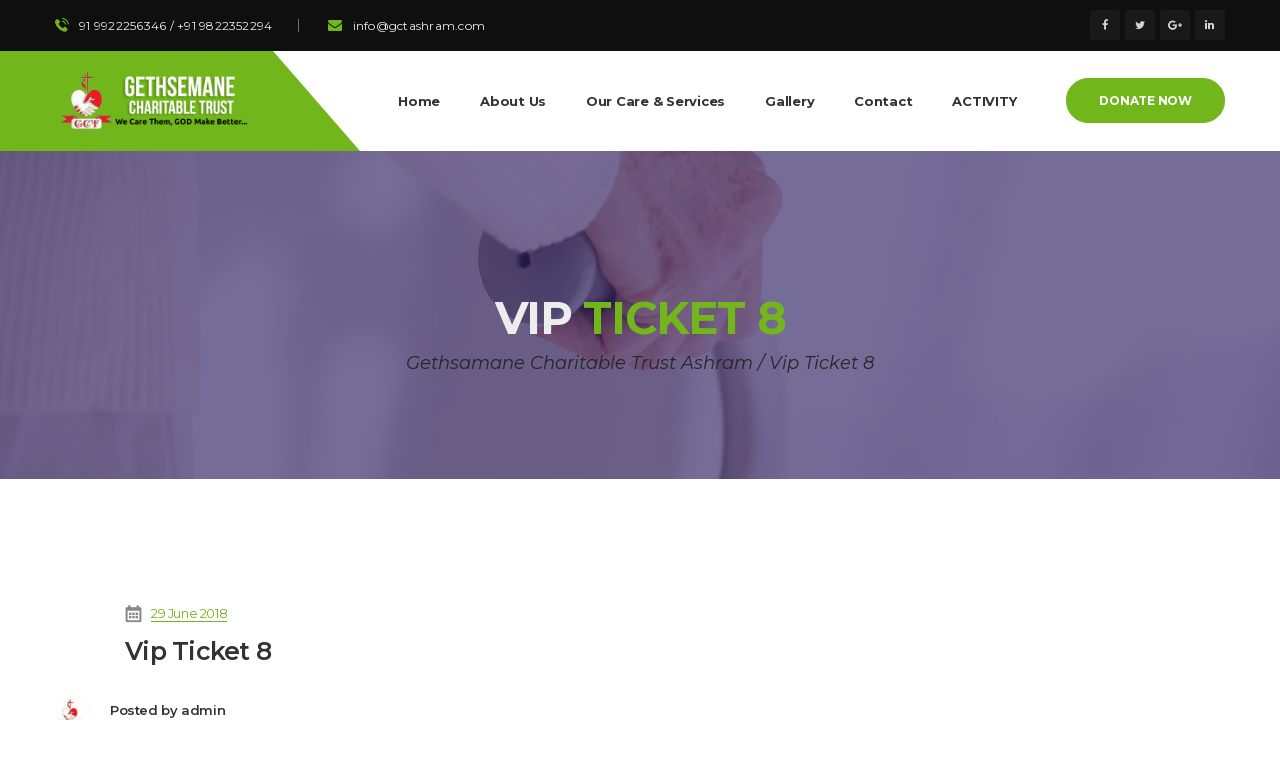

--- FILE ---
content_type: text/html; charset=UTF-8
request_url: https://www.gctashram.com/crw_ticket/vip-ticket-8/
body_size: 13502
content:
<!DOCTYPE html><html lang="en-US"><head><meta charset="UTF-8"><meta name="viewport" content="width=device-width, initial-scale=1, shrink-to-fit=no"><link rel="profile" href="http://gmpg.org/xfn/11"><link rel="pingback" href="https://www.gctashram.com/xmlrpc.php" /><title>Vip Ticket 8 &#8211; Gethsamane Charitable Trust Ashram</title><meta name='robots' content='max-image-preview:large' /><link rel='dns-prefetch' href='//fonts.googleapis.com' /><link href='https://fonts.gstatic.com' crossorigin rel='preconnect' /><link rel="alternate" type="application/rss+xml" title="Gethsamane Charitable Trust Ashram &raquo; Feed" href="https://www.gctashram.com/feed/" /><link rel="alternate" type="application/rss+xml" title="Gethsamane Charitable Trust Ashram &raquo; Comments Feed" href="https://www.gctashram.com/comments/feed/" /><link rel="alternate" type="text/calendar" title="Gethsamane Charitable Trust Ashram &raquo; iCal Feed" href="https://www.gctashram.com/events/?ical=1" /><style type="text/css">img.wp-smiley,img.emoji{display:inline!important;border:none!important;box-shadow:none!important;height:1em!important;width:1em!important;margin:0 0.07em!important;vertical-align:-0.1em!important;background:none!important;padding:0!important}</style><link rel='stylesheet' id='classic-theme-styles-css' href='https://www.gctashram.com/wp-includes/css/classic-themes.min.css?ver=6.2.8' media='all' /><style id='global-styles-inline-css' type='text/css'>body{--wp--preset--color--black:#000;--wp--preset--color--cyan-bluish-gray:#abb8c3;--wp--preset--color--white:#fff;--wp--preset--color--pale-pink:#f78da7;--wp--preset--color--vivid-red:#cf2e2e;--wp--preset--color--luminous-vivid-orange:#ff6900;--wp--preset--color--luminous-vivid-amber:#fcb900;--wp--preset--color--light-green-cyan:#7bdcb5;--wp--preset--color--vivid-green-cyan:#00d084;--wp--preset--color--pale-cyan-blue:#8ed1fc;--wp--preset--color--vivid-cyan-blue:#0693e3;--wp--preset--color--vivid-purple:#9b51e0;--wp--preset--gradient--vivid-cyan-blue-to-vivid-purple:linear-gradient(135deg,rgba(6,147,227,1) 0%,rgb(155,81,224) 100%);--wp--preset--gradient--light-green-cyan-to-vivid-green-cyan:linear-gradient(135deg,rgb(122,220,180) 0%,rgb(0,208,130) 100%);--wp--preset--gradient--luminous-vivid-amber-to-luminous-vivid-orange:linear-gradient(135deg,rgba(252,185,0,1) 0%,rgba(255,105,0,1) 100%);--wp--preset--gradient--luminous-vivid-orange-to-vivid-red:linear-gradient(135deg,rgba(255,105,0,1) 0%,rgb(207,46,46) 100%);--wp--preset--gradient--very-light-gray-to-cyan-bluish-gray:linear-gradient(135deg,rgb(238,238,238) 0%,rgb(169,184,195) 100%);--wp--preset--gradient--cool-to-warm-spectrum:linear-gradient(135deg,rgb(74,234,220) 0%,rgb(151,120,209) 20%,rgb(207,42,186) 40%,rgb(238,44,130) 60%,rgb(251,105,98) 80%,rgb(254,248,76) 100%);--wp--preset--gradient--blush-light-purple:linear-gradient(135deg,rgb(255,206,236) 0%,rgb(152,150,240) 100%);--wp--preset--gradient--blush-bordeaux:linear-gradient(135deg,rgb(254,205,165) 0%,rgb(254,45,45) 50%,rgb(107,0,62) 100%);--wp--preset--gradient--luminous-dusk:linear-gradient(135deg,rgb(255,203,112) 0%,rgb(199,81,192) 50%,rgb(65,88,208) 100%);--wp--preset--gradient--pale-ocean:linear-gradient(135deg,rgb(255,245,203) 0%,rgb(182,227,212) 50%,rgb(51,167,181) 100%);--wp--preset--gradient--electric-grass:linear-gradient(135deg,rgb(202,248,128) 0%,rgb(113,206,126) 100%);--wp--preset--gradient--midnight:linear-gradient(135deg,rgb(2,3,129) 0%,rgb(40,116,252) 100%);--wp--preset--duotone--dark-grayscale:url('#wp-duotone-dark-grayscale');--wp--preset--duotone--grayscale:url('#wp-duotone-grayscale');--wp--preset--duotone--purple-yellow:url('#wp-duotone-purple-yellow');--wp--preset--duotone--blue-red:url('#wp-duotone-blue-red');--wp--preset--duotone--midnight:url('#wp-duotone-midnight');--wp--preset--duotone--magenta-yellow:url('#wp-duotone-magenta-yellow');--wp--preset--duotone--purple-green:url('#wp-duotone-purple-green');--wp--preset--duotone--blue-orange:url('#wp-duotone-blue-orange');--wp--preset--font-size--small:13px;--wp--preset--font-size--medium:20px;--wp--preset--font-size--large:36px;--wp--preset--font-size--x-large:42px;--wp--preset--spacing--20:.44rem;--wp--preset--spacing--30:.67rem;--wp--preset--spacing--40:1rem;--wp--preset--spacing--50:1.5rem;--wp--preset--spacing--60:2.25rem;--wp--preset--spacing--70:3.38rem;--wp--preset--spacing--80:5.06rem;--wp--preset--shadow--natural:6px 6px 9px rgba(0,0,0,.2);--wp--preset--shadow--deep:12px 12px 50px rgba(0,0,0,.4);--wp--preset--shadow--sharp:6px 6px 0 rgba(0,0,0,.2);--wp--preset--shadow--outlined:6px 6px 0 -3px rgba(255,255,255,1),6px 6px rgba(0,0,0,1);--wp--preset--shadow--crisp:6px 6px 0 rgba(0,0,0,1)}:where(.is-layout-flex){gap:.5em}body .is-layout-flow>.alignleft{float:left;margin-inline-start:0;margin-inline-end:2em}body .is-layout-flow>.alignright{float:right;margin-inline-start:2em;margin-inline-end:0}body .is-layout-flow>.aligncenter{margin-left:auto!important;margin-right:auto!important}body .is-layout-constrained>.alignleft{float:left;margin-inline-start:0;margin-inline-end:2em}body .is-layout-constrained>.alignright{float:right;margin-inline-start:2em;margin-inline-end:0}body .is-layout-constrained>.aligncenter{margin-left:auto!important;margin-right:auto!important}body .is-layout-constrained>:where(:not(.alignleft):not(.alignright):not(.alignfull)){max-width:var(--wp--style--global--content-size);margin-left:auto!important;margin-right:auto!important}body .is-layout-constrained>.alignwide{max-width:var(--wp--style--global--wide-size)}body .is-layout-flex{display:flex}body .is-layout-flex{flex-wrap:wrap;align-items:center}body .is-layout-flex>*{margin:0}:where(.wp-block-columns.is-layout-flex){gap:2em}.has-black-color{color:var(--wp--preset--color--black)!important}.has-cyan-bluish-gray-color{color:var(--wp--preset--color--cyan-bluish-gray)!important}.has-white-color{color:var(--wp--preset--color--white)!important}.has-pale-pink-color{color:var(--wp--preset--color--pale-pink)!important}.has-vivid-red-color{color:var(--wp--preset--color--vivid-red)!important}.has-luminous-vivid-orange-color{color:var(--wp--preset--color--luminous-vivid-orange)!important}.has-luminous-vivid-amber-color{color:var(--wp--preset--color--luminous-vivid-amber)!important}.has-light-green-cyan-color{color:var(--wp--preset--color--light-green-cyan)!important}.has-vivid-green-cyan-color{color:var(--wp--preset--color--vivid-green-cyan)!important}.has-pale-cyan-blue-color{color:var(--wp--preset--color--pale-cyan-blue)!important}.has-vivid-cyan-blue-color{color:var(--wp--preset--color--vivid-cyan-blue)!important}.has-vivid-purple-color{color:var(--wp--preset--color--vivid-purple)!important}.has-black-background-color{background-color:var(--wp--preset--color--black)!important}.has-cyan-bluish-gray-background-color{background-color:var(--wp--preset--color--cyan-bluish-gray)!important}.has-white-background-color{background-color:var(--wp--preset--color--white)!important}.has-pale-pink-background-color{background-color:var(--wp--preset--color--pale-pink)!important}.has-vivid-red-background-color{background-color:var(--wp--preset--color--vivid-red)!important}.has-luminous-vivid-orange-background-color{background-color:var(--wp--preset--color--luminous-vivid-orange)!important}.has-luminous-vivid-amber-background-color{background-color:var(--wp--preset--color--luminous-vivid-amber)!important}.has-light-green-cyan-background-color{background-color:var(--wp--preset--color--light-green-cyan)!important}.has-vivid-green-cyan-background-color{background-color:var(--wp--preset--color--vivid-green-cyan)!important}.has-pale-cyan-blue-background-color{background-color:var(--wp--preset--color--pale-cyan-blue)!important}.has-vivid-cyan-blue-background-color{background-color:var(--wp--preset--color--vivid-cyan-blue)!important}.has-vivid-purple-background-color{background-color:var(--wp--preset--color--vivid-purple)!important}.has-black-border-color{border-color:var(--wp--preset--color--black)!important}.has-cyan-bluish-gray-border-color{border-color:var(--wp--preset--color--cyan-bluish-gray)!important}.has-white-border-color{border-color:var(--wp--preset--color--white)!important}.has-pale-pink-border-color{border-color:var(--wp--preset--color--pale-pink)!important}.has-vivid-red-border-color{border-color:var(--wp--preset--color--vivid-red)!important}.has-luminous-vivid-orange-border-color{border-color:var(--wp--preset--color--luminous-vivid-orange)!important}.has-luminous-vivid-amber-border-color{border-color:var(--wp--preset--color--luminous-vivid-amber)!important}.has-light-green-cyan-border-color{border-color:var(--wp--preset--color--light-green-cyan)!important}.has-vivid-green-cyan-border-color{border-color:var(--wp--preset--color--vivid-green-cyan)!important}.has-pale-cyan-blue-border-color{border-color:var(--wp--preset--color--pale-cyan-blue)!important}.has-vivid-cyan-blue-border-color{border-color:var(--wp--preset--color--vivid-cyan-blue)!important}.has-vivid-purple-border-color{border-color:var(--wp--preset--color--vivid-purple)!important}.has-vivid-cyan-blue-to-vivid-purple-gradient-background{background:var(--wp--preset--gradient--vivid-cyan-blue-to-vivid-purple)!important}.has-light-green-cyan-to-vivid-green-cyan-gradient-background{background:var(--wp--preset--gradient--light-green-cyan-to-vivid-green-cyan)!important}.has-luminous-vivid-amber-to-luminous-vivid-orange-gradient-background{background:var(--wp--preset--gradient--luminous-vivid-amber-to-luminous-vivid-orange)!important}.has-luminous-vivid-orange-to-vivid-red-gradient-background{background:var(--wp--preset--gradient--luminous-vivid-orange-to-vivid-red)!important}.has-very-light-gray-to-cyan-bluish-gray-gradient-background{background:var(--wp--preset--gradient--very-light-gray-to-cyan-bluish-gray)!important}.has-cool-to-warm-spectrum-gradient-background{background:var(--wp--preset--gradient--cool-to-warm-spectrum)!important}.has-blush-light-purple-gradient-background{background:var(--wp--preset--gradient--blush-light-purple)!important}.has-blush-bordeaux-gradient-background{background:var(--wp--preset--gradient--blush-bordeaux)!important}.has-luminous-dusk-gradient-background{background:var(--wp--preset--gradient--luminous-dusk)!important}.has-pale-ocean-gradient-background{background:var(--wp--preset--gradient--pale-ocean)!important}.has-electric-grass-gradient-background{background:var(--wp--preset--gradient--electric-grass)!important}.has-midnight-gradient-background{background:var(--wp--preset--gradient--midnight)!important}.has-small-font-size{font-size:var(--wp--preset--font-size--small)!important}.has-medium-font-size{font-size:var(--wp--preset--font-size--medium)!important}.has-large-font-size{font-size:var(--wp--preset--font-size--large)!important}.has-x-large-font-size{font-size:var(--wp--preset--font-size--x-large)!important}.wp-block-navigation a:where(:not(.wp-element-button)){color:inherit}:where(.wp-block-columns.is-layout-flex){gap:2em}.wp-block-pullquote{font-size:1.5em;line-height:1.6}</style><link rel='stylesheet' id='contact-form-7-css' href='https://www.gctashram.com/wp-content/plugins/contact-form-7/includes/css/styles.css?ver=5.8.7' media='all' /><link rel='stylesheet' id='rs-plugin-settings-css' href='https://www.gctashram.com/wp-content/plugins/revslider/public/assets/css/rs6.css?ver=6.4.3' media='all' /><style id='rs-plugin-settings-inline-css' type='text/css'></style><link rel='stylesheet' id='givingwalk-fonts-css' href='//fonts.googleapis.com/css?family=Montserrat%3A100%2C100i%2C200%2C200i%2C300%2C300i%2C400%2C400i%2C500%2C500i%2C600%2C600i%2C700%2C700i%2C800%2C800i%2C900%2C900i%7CLato%3A100%2C100i%2C300%2C300i%2C400%2C400i%2C700%2C700i%2C900%2C900i%26subset%3Dlatin%2Clatin-ext&#038;ver=1.0.0&#038;display=swap' media='all' /><link rel='stylesheet' id='magnific-popup-css' href='https://www.gctashram.com/wp-content/themes/givingwalk/assets/libs/magnific-popup/magnific-popup.css?ver=1.1' media='all' /><link rel='stylesheet' id='font-awesome-css' href='https://www.gctashram.com/wp-content/themes/givingwalk/assets/css/font-awesome.min.css?ver=4.7.0' media='all' /><link rel='stylesheet' id='givingwalk-flaticon-css' href='https://www.gctashram.com/wp-content/themes/givingwalk/assets/css/flaticon.css?ver=1.0.0' media='all' /><link rel='stylesheet' id='givingwalk-static-css' href='https://www.gctashram.com/wp-content/themes/givingwalk/assets/css/static.css?ver=1.1' media='all' /><style id='givingwalk-static-inline-css' type='text/css'></style><link rel='stylesheet' id='newsletter-css' href='https://www.gctashram.com/wp-content/plugins/newsletter/style.css?ver=9.1.0' media='all' /><link rel='stylesheet' id='bsf-Defaults-css' href='https://www.gctashram.com/wp-content/uploads/smile_fonts/Defaults/Defaults.css?ver=3.19.6' media='all' /> <script  src='https://www.gctashram.com/wp-includes/js/jquery/jquery.min.js?ver=3.6.4' id='jquery-core-js'></script> <script  src='https://www.gctashram.com/wp-content/plugins/revslider/public/assets/js/rbtools.min.js?ver=6.4.3' id='tp-tools-js' defer></script> <script  src='https://www.gctashram.com/wp-content/plugins/revslider/public/assets/js/rs6.min.js?ver=6.4.3' id='revmin-js' defer></script> <script  src='https://www.gctashram.com/wp-content/themes/givingwalk/assets/js/bootstrap.min.js?ver=5.1.1' id='bootstrap-js' defer></script> <script  src='https://www.gctashram.com/wp-content/themes/givingwalk/assets/js/sharethis.js?ver=1.1' id='sharethis-js' defer></script> <link rel="https://api.w.org/" href="https://www.gctashram.com/wp-json/" /><link rel="EditURI" type="application/rsd+xml" title="RSD" href="https://www.gctashram.com/xmlrpc.php?rsd" /><link rel="wlwmanifest" type="application/wlwmanifest+xml" href="https://www.gctashram.com/wp-includes/wlwmanifest.xml" /><meta name="generator" content="WordPress 6.2.8" /><link rel="canonical" href="https://www.gctashram.com/crw_ticket/vip-ticket-8/" /><link rel='shortlink' href='https://www.gctashram.com/?p=544' /><link rel="alternate" type="application/json+oembed" href="https://www.gctashram.com/wp-json/oembed/1.0/embed?url=https%3A%2F%2Fwww.gctashram.com%2Fcrw_ticket%2Fvip-ticket-8%2F" /><link rel="alternate" type="text/xml+oembed" href="https://www.gctashram.com/wp-json/oembed/1.0/embed?url=https%3A%2F%2Fwww.gctashram.com%2Fcrw_ticket%2Fvip-ticket-8%2F&#038;format=xml" /><meta name="tec-api-version" content="v1"><meta name="tec-api-origin" content="https://www.gctashram.com"><link rel="alternate" href="https://www.gctashram.com/wp-json/tribe/events/v1/" /><meta name="generator" content="Powered by WPBakery Page Builder - drag and drop page builder for WordPress."/><meta name="generator" content="Powered by Slider Revolution 6.4.3 - responsive, Mobile-Friendly Slider Plugin for WordPress with comfortable drag and drop interface." /><link rel="icon" href="https://www.gctashram.com/wp-content/uploads/2020/07/cropped-logo-1-32x32.jpg" sizes="32x32" /><link rel="icon" href="https://www.gctashram.com/wp-content/uploads/2020/07/cropped-logo-1-192x192.jpg" sizes="192x192" /><link rel="apple-touch-icon" href="https://www.gctashram.com/wp-content/uploads/2020/07/cropped-logo-1-180x180.jpg" /><meta name="msapplication-TileImage" content="https://www.gctashram.com/wp-content/uploads/2020/07/cropped-logo-1-270x270.jpg" /> <script >function setREVStartSize(e){
			//window.requestAnimationFrame(function() {				 
				window.RSIW = window.RSIW===undefined ? window.innerWidth : window.RSIW;	
				window.RSIH = window.RSIH===undefined ? window.innerHeight : window.RSIH;	
				try {								
					var pw = document.getElementById(e.c).parentNode.offsetWidth,
						newh;
					pw = pw===0 || isNaN(pw) ? window.RSIW : pw;
					e.tabw = e.tabw===undefined ? 0 : parseInt(e.tabw);
					e.thumbw = e.thumbw===undefined ? 0 : parseInt(e.thumbw);
					e.tabh = e.tabh===undefined ? 0 : parseInt(e.tabh);
					e.thumbh = e.thumbh===undefined ? 0 : parseInt(e.thumbh);
					e.tabhide = e.tabhide===undefined ? 0 : parseInt(e.tabhide);
					e.thumbhide = e.thumbhide===undefined ? 0 : parseInt(e.thumbhide);
					e.mh = e.mh===undefined || e.mh=="" || e.mh==="auto" ? 0 : parseInt(e.mh,0);		
					if(e.layout==="fullscreen" || e.l==="fullscreen") 						
						newh = Math.max(e.mh,window.RSIH);					
					else{					
						e.gw = Array.isArray(e.gw) ? e.gw : [e.gw];
						for (var i in e.rl) if (e.gw[i]===undefined || e.gw[i]===0) e.gw[i] = e.gw[i-1];					
						e.gh = e.el===undefined || e.el==="" || (Array.isArray(e.el) && e.el.length==0)? e.gh : e.el;
						e.gh = Array.isArray(e.gh) ? e.gh : [e.gh];
						for (var i in e.rl) if (e.gh[i]===undefined || e.gh[i]===0) e.gh[i] = e.gh[i-1];
											
						var nl = new Array(e.rl.length),
							ix = 0,						
							sl;					
						e.tabw = e.tabhide>=pw ? 0 : e.tabw;
						e.thumbw = e.thumbhide>=pw ? 0 : e.thumbw;
						e.tabh = e.tabhide>=pw ? 0 : e.tabh;
						e.thumbh = e.thumbhide>=pw ? 0 : e.thumbh;					
						for (var i in e.rl) nl[i] = e.rl[i]<window.RSIW ? 0 : e.rl[i];
						sl = nl[0];									
						for (var i in nl) if (sl>nl[i] && nl[i]>0) { sl = nl[i]; ix=i;}															
						var m = pw>(e.gw[ix]+e.tabw+e.thumbw) ? 1 : (pw-(e.tabw+e.thumbw)) / (e.gw[ix]);					
						newh =  (e.gh[ix] * m) + (e.tabh + e.thumbh);
					}				
					if(window.rs_init_css===undefined) window.rs_init_css = document.head.appendChild(document.createElement("style"));					
					document.getElementById(e.c).height = newh+"px";
					window.rs_init_css.innerHTML += "#"+e.c+"_wrapper { height: "+newh+"px }";				
				} catch(e){
					console.log("Failure at Presize of Slider:" + e)
				}					   
			//});
		  };</script> <style title="dynamic-css" class="options-output">#red-header-logo{width:230px}.red-page-title-wrapper:before{background:rgba(51,35,102,.66)}.red-page-title-wrapper{background-repeat:no-repeat;background-size:cover;background-position:center center;background-image:url(https://www.gctashram.com/wp-content/uploads/2019/09/banner-1-1.jpg)}.red-page-title-text,.red-page-title .red-page-title-text,.red-page-title .sub-title{color:#ededed}.wrap-404{background-image:url(http://dev.joomexp.com/wordpress/charitywalk/wp-content/themes/charitywalk/assets/images/bg-404.jpg)}</style><noscript><style>.wpb_animate_when_almost_visible{opacity:1}</style></noscript></head><body class="crw_ticket-template-default single single-crw_ticket postid-544 tribe-no-js red-body ltr red-header-layout-2 red-sidebarmenu-on-right wpb-js-composer js-comp-ver-6.6.0 vc_responsive"><div id="red-page" class="red-page" style=""><div id="red-header-top" class="red-header-top clearfix"><div class="container"><div class="row"><div class="col-md-6 text-center text-md-left"><aside id="custom_html-1" class="widget_text widget widget_custom_html"><div class="textwidget custom-html-widget"><ul class="contact-info-top"><li><i class="flaticon-telephone"></i>91 9922256346 / +91 9822352294</li><li><i class="fa fa-envelope"></i><a href="mailto:example@email.com">info@gctashram.com</a></li></ul></div></aside></div><div class="col-md-6 text-center text-md-right d-none d-md-block d-lg-block d-xl-block"><aside id="givingwalksocialwidget-1" class=" widget widget_givingwalksocialwidget"><div class="red-social clearfix"><a title="Follow us" data-toggle="tooltip" class="facebook" target="_blank" href="http://facebook.com"><span class="fa fa-facebook"></span></a><a title="Follow us" data-toggle="tooltip" class="twitter" target="_blank" href="https://twitter.com/"><span class="fa fa-twitter"></span></a><a title="Follow us" data-toggle="tooltip" class="google-plus" target="_blank" href="https://plus.google.com"><span class="fa fa-google-plus"></span></a><a title="Follow us" data-toggle="tooltip" class="linkedin" target="_blank" href="https://www.linkedin.com/"><span class="fa fa-linkedin"></span></a></div></aside></div></div></div></div><div id="red-header" class="red-header header-default red-header-2 sticky-on sticky-mobile-on "><div class="red-header-outer"><div class="red-header-inner container clearfix"><div class="row align-items-center justify-content-between"><div id="red-header-logo" class="red-header-logo col-auto"><a href="https://www.gctashram.com/" title="Gethsamane Charitable Trust Ashram - We Care For Them &amp; Pray To God To Make Their Life Better" class="header-2"><img class="main-logo" alt="Gethsamane Charitable Trust Ashram - We Care For Them &amp; Pray To God To Make Their Life Better" src="https://www.gctashram.com/wp-content/uploads/2019/09/gct-logo-1.png"/><img class="ontop-logo" alt="Gethsamane Charitable Trust Ashram - We Care For Them &amp; Pray To God To Make Their Life Better" src="https://www.gctashram.com/wp-content/uploads/2018/12/footer-logo.png"/><img class="sticky-logo" alt="Gethsamane Charitable Trust Ashram - We Care For Them &amp; Pray To God To Make Their Life Better" src="https://www.gctashram.com/wp-content/uploads/2019/09/gct-logo-1.png"/></a></div> <span class="cross-bg col-auto"></span><div class="header-menu-right col-auto"><div class="row align-items-center justify-content-between"><nav id="red-navigation" class="red-navigation col-auto"><div class="container_class red-main-navigation clearfix"><ul id="menu-main-menu" class="main-nav dir-left menu-all-pages"><li id="menu-item-1471" class="menu-item menu-item-type-post_type menu-item-object-page menu-item-home no_group menu-item-1471" data-depth="0"><a href="https://www.gctashram.com/" class="item-link"><span class="menu-title-wrap"><span class="menu-title">Home</span></span></a></li><li id="menu-item-1527" class="menu-item menu-item-type-post_type menu-item-object-page no_group menu-item-1527" data-depth="0"><a href="https://www.gctashram.com/about-us/" class="item-link"><span class="menu-title-wrap"><span class="menu-title">About Us</span></span></a></li><li id="menu-item-1533" class="menu-item menu-item-type-post_type menu-item-object-page no_group menu-item-1533" data-depth="0"><a href="https://www.gctashram.com/our-care-services/" class="item-link"><span class="menu-title-wrap"><span class="menu-title">Our Care &#038; Services</span></span></a></li><li id="menu-item-1543" class="menu-item menu-item-type-post_type menu-item-object-page menu-item-has-children no_group menu-item-1543" data-depth="0"><a href="https://www.gctashram.com/gallery/" class="item-link"><span class="menu-title-wrap"><span class="menu-title">Gallery</span></span></a><ul class='multicolumn mega-columns-2 dir-left columns2 autodrop_submenu sub-menu no_group' style=""><li id="menu-item-1739" class="menu-item menu-item-type-post_type menu-item-object-page no_group menu-item-1739" data-depth="1"><a href="https://www.gctashram.com/photos/" class="item-link"><span class="menu-title-wrap"><span class="menu-title">Photos</span></span></a></li><li id="menu-item-1710" class="menu-item menu-item-type-post_type menu-item-object-page no_group menu-item-1710" data-depth="1"><a href="https://www.gctashram.com/video/" class="item-link"><span class="menu-title-wrap"><span class="menu-title">Video</span></span></a></li></ul></li><li id="menu-item-1469" class="menu-item menu-item-type-post_type menu-item-object-page no_group menu-item-1469" data-depth="0"><a href="https://www.gctashram.com/contact/" class="item-link"><span class="menu-title-wrap"><span class="menu-title">Contact</span></span></a></li><li id="menu-item-1849" class="menu-item menu-item-type-post_type menu-item-object-page no_group menu-item-1849" data-depth="0"><a href="https://www.gctashram.com/activity/" class="item-link"><span class="menu-title-wrap"><span class="menu-title">ACTIVITY</span></span></a></li></ul></div></nav><div class="red-nav-extra has-extra col-auto"><div class="red-header-popup clearfix"><div class="red-nav-extra-icon clearfix"> <span class="header-icon red-header-height donate-btn-wrap d-none d-sm-block d-md-block d-xl-block d-lg-block"> <a class="btn btn-medium ef4-payments-trigger" data-options="479a427f" data-target="7fc146ca" href="https://www.gctashram.com/donate/" target="_self" >Donate Now</a> </span> <a id="red-menu-mobile" class="header-icon red-header-height mobile-toogle-menu d-xl-none" data-display=".mobile-nav" data-no-display=".red-search, .red-cart, .red-tools" ><span class="fa fa-bars" title="Open Menu"></span></a></div></div></div></div></div></div></div></div></div><div id="red-page-title-wrapper" class="red-page-title-wrapper layout1 text-center "><div class="red-page-title-inner container"><div class="row align-items-center"><div id="red-page-title" class="red-page-title col-md-12"><h1 class="red-page-title-text page-title-text ">Vip Ticket 8</h1></div><div class="space col-sm-12"></div><div id="red-breadcrumb" class="red-breadcrumb col-md-12"><div class="red-breadcrumb-inner"> <span property="itemListElement" typeof="ListItem"><a property="item" typeof="WebPage" title="Go to Gethsamane Charitable Trust Ashram." href="https://www.gctashram.com" class="home"><span property="name">Gethsamane Charitable Trust Ashram</span></a><meta property="position" content="1"></span>&nbsp;/&nbsp;<span property="itemListElement" typeof="ListItem"><span property="name">Vip Ticket 8</span><meta property="position" content="2"></span></div></div></div></div></div><main id="red-main" class="red-main container "><div class="row"><div id="content-area" class="content-area col-12"><article class="post-544 crw_ticket type-crw_ticket status-publish hentry"><div class="single-top-wrap no-thumbnail"><header class="single-header "><ul class="entry-meta single-meta dir-left"><li class="detail-date"><i class="flaticon-school"></i>&nbsp;<a href="https://www.gctashram.com/?post_type=crw_ticket&#038;m=20180629">29 June 2018</a></li></ul><h2 class="single-title">Vip Ticket 8</h2></header></div><div class="entry-content clearfix"><div class="row single-author-cats justify-content-between "><div class="detail-author col-lg-4"><img src="https://www.gctashram.com/wp-content/uploads/2020/07/logo-370x370.jpg" width="35" height="35" alt="admin" class="avatar avatar-35 wp-user-avatar wp-user-avatar-35 alignnone photo" /><h6>Posted by <a href="https://www.gctashram.com/author/admin/" title="Posts by admin" rel="author">admin</a></h6></div></div></div></article></div></div></main><footer id="red-footer" class="red-footer" ><div class="red-footer-wrap"><div id="red-footer-top" class="red-footer-top layout2"><div class="red-footer-top-wrap"><div class="container"><div class="row"><div class="col-md-6 col-lg-4 footer-top-wg column-1"><a class="footer-logo" href="https://www.gctashram.com/"><img alt="Gethsamane Charitable Trust Ashram" src="https://www.gctashram.com/wp-content/uploads/2019/09/gct-logo-1.png"></a><aside id="text-2" class="widget widget_text"><div class="textwidget"><p>We have been running an Old Age home “Gethsemane Ashram” since one year. We work in the midst of poor, homeless, orphans, widows. The people who don’t have anyone to take care are supported by our Organization.</p></div></aside><aside id="custom_html-4" class="widget_text widget widget_custom_html"><div class="textwidget custom-html-widget"><a class="btn give-btn give-btn-modal" href="#" target="_self" rel="noopener">More About Us</a></div></aside></div><div class="col-md-6 col-lg-4 footer-top-wg column-2"><aside id="custom_html-6" class="widget_text widget widget_custom_html"><h3 class="wg-title">Gethsemane Charitable Trust</h3><div class="textwidget custom-html-widget"><ul class="footer-contact-info"><li><i class="flaticon-signs"></i>Suvig Building, FLAT No. 1, Vikas Nagar, Dehuroad, New bypass Road, PUNE – 412101.</li><li><i class="flaticon-phone-call"></i>+91 9822352294</li><li><i class="flaticon-email"></i><a href="mailto:User@domain.com">info@gctashram.com</a></li></ul></div></aside></div><div class="col-md-6 col-lg-4 footer-top-wg column-3"><aside id="custom_html-5" class="widget_text widget widget_custom_html"><h3 class="wg-title">Gethsemane Ashram</h3><div class="textwidget custom-html-widget"><ul class="footer-contact-info"><li><i class="flaticon-signs"></i>New Chakan Bypass Road, Near Parandwal Chowk, Malinagar, DehuGaon, Maharashtra 412101.</li><li><i class="flaticon-phone-call"></i>+91 9922256346</li><li><i class="flaticon-email"></i><a href="mailto:User@domain.com">info@gctashram.com</a></li></ul></div></aside></div></div></div></div></div><div id="red-footer-bottom" class="red-footer-bottom layout1"><div class="red-footer-bottom-wrap"><div class="container text-center"><aside class="copyright">Copyright 2019 | Gethsemane Ashram | Created &amp; Crafted by <a href="https://www.sociallyswag.com" target="_blank">Socially Swag</a></aside></div></div></div></div></footer></div><div class="modal fade ef4-payment-form view-container" data-target="5af4a099" tabindex="-1" role="dialog" aria-hidden="true"><div class="modal-dialog modal-dialog-centered modal-lg"><div class="modal-content"><form class="view-single active view-initial" data-name="payment-form" data-group="form-container"><div class="event-ticket-form"><div> <span class="form-close"><i class="fa fa-close"></i></span><div class="causes-form-wrap view-single active view-initial" data-name="ticket-chose" data-group="payment-info"><div class="dynamic-data" data-target="group" data-template=" &lt;table&gt; &lt;tr&gt; &lt;th&gt;Events&lt;/th&gt; &lt;td data-title=&quot;Events&quot;&gt;{{_event_name_}}&lt;/td&gt; &lt;/tr&gt; &lt;tr&gt; &lt;th&gt;Events Times&lt;/th&gt; &lt;td data-title=&quot;Events Times&quot;&gt;&lt;p&gt;Started: {{_start_time_}}&lt;/p&gt;&lt;p&gt; Ending: {{_end_time_}}&lt;/p&gt;&lt;/td&gt; &lt;/tr&gt; &lt;/table&gt; "></div><table><tr class="dynamic-data" data-target="items" data-template=" &lt;tr&gt; &lt;th&gt;{{_name_}}&lt;/th&gt; &lt;td data-title=&quot;{{_name_}}&quot;&gt; &lt;div&gt; &lt;div class=&quot;view-single active view-initial&quot; data-name=&quot;ticket-short-{{_id_}}&quot; data-group=&quot;ticket-info-{{_id_}}&quot;&gt;{{_description_}} &lt;span class=&quot;math-group math-result&quot; data-math=&quot;m-s-{{_id_}}&quot; &gt;0&lt;/span&gt;/{{_available_}} &lt;div class=&quot;view-trigger btn&quot; data-show=&quot;ticket-full-{{_id_}}&quot;&gt;+&lt;/div&gt; &lt;/div&gt; &lt;div class=&quot;view-single&quot; data-name=&quot;ticket-full-{{_id_}}&quot; data-group=&quot;ticket-info-{{_id_}}&quot;&gt; &lt;div class=&quot;view-trigger btn&quot; data-show=&quot;ticket-short-{{_id_}}&quot;&gt;-&lt;/div&gt; &lt;table&gt; &lt;tr&gt; &lt;th&gt;Descriptions:&lt;/th&gt; &lt;td data-title=&quot;Descriptions:&quot;&gt;{{_description_}}&lt;/td&gt; &lt;/tr&gt; &lt;tr&gt; &lt;th&gt;Price:&lt;/th&gt; &lt;td data-title=&quot;Price:&quot;&gt;{{_price_view_}}&lt;/td&gt; &lt;/tr&gt; &lt;tr&gt; &lt;th&gt;Booked:&lt;/th&gt; &lt;td data-title=&quot;Booked:&quot;&gt;{{_sold_}}/{{_max_stock_}}&lt;/td&gt; &lt;/tr&gt; &lt;tr&gt; &lt;th&gt;Stock Available:&lt;/th&gt; &lt;td data-title=&quot;Stock Available:&quot;&gt;{{_available_}}&lt;/td&gt; &lt;/tr&gt; &lt;tr&gt; &lt;th&gt;Book allow until:&lt;/th&gt; &lt;td data-title=&quot;Book allow until:&quot;&gt;{{_end_time_}}&lt;/td&gt; &lt;/tr&gt; &lt;/table&gt; &lt;/div&gt; &lt;/div&gt; &lt;/td&gt; &lt;td&gt; &lt;input type=&quot;hidden&quot; class=&quot;math-group math-element&quot; data-name=&quot;m-{{_id_}}&quot; value=&quot;{{_price_}}&quot;&gt; &lt;input type=&quot;hidden&quot; class=&quot;math-group math-element&quot; data-name=&quot;m-max-{{_id_}}&quot; value=&quot;{{_available_}}&quot;&gt; &lt;div class=&quot;btn btn-submit math-group math-force-value math-dependency&quot; data-match=&quot;m-s-{{_id_}}{&lt;}m-max-{{_id_}}&quot; data-target=&quot;m-s-{{_id_}}&quot; data-value=&quot;sum:{m-s-{{_id_}},1}&quot;&gt;Add &lt;/div&gt; &lt;/td&gt; &lt;/tr&gt; " data-insert-mode="after"><th>Tickets</th><th>Information</th><th></th></tr></table><div class="clear-both"></div><table class="math-group math-dependency" data-match="total-product{>}0"><tr class="dynamic-data" data-target="items" data-template=" &lt;tr class=&quot;math-group math-dependency&quot; data-match=&quot;m-s-{{_id_}}{&gt;}0&quot;&gt; &lt;td data-title=&quot;Items&quot;&gt;{{_name_}}&lt;/td&gt; &lt;td data-title=&quot;Spaces&quot;&gt;&lt;input type=&quot;number&quot; name=&quot;quantity-of-{{_id_}}&quot; class=&quot;math-group math-element&quot; min=&quot;0&quot; max=&quot;{{_available_}}&quot; data-name=&quot;m-s-{{_id_}}&quot; value=&quot;0&quot;&gt;&lt;/td&gt; &lt;td data-title=&quot;Price per space&quot;&gt;{{_price_view_}}&lt;/td&gt; &lt;td data-title=&quot;Amount&quot;&gt;&lt;span class=&quot;math-group math-result&quot; data-math=&quot;mul:{m-{{_id_}},m-s-{{_id_}}}&quot; data-value-wrap=&quot;{{_price_mask_}}&quot;&gt;&lt;/span&gt;&lt;/td&gt; &lt;td&gt; &lt;div class=&quot;math-group math-force-value remove-ticket-item&quot; data-target=&quot;m-s-{{_id_}}&quot; data-value=&quot;0&quot;&gt;X&lt;/div&gt; &lt;/td&gt; &lt;/tr&gt; " data-insert-mode="after"><th>Items</th><th>Spaces</th><th>Price per space</th><th>Amount</th><th></th></tr><tr><th></th><th></th><th>Total:</th><th><span class="math-group math-result dynamic-attr" data-options="{&quot;data-value-wrap&quot;:{&quot;elements&quot;:&quot;items&quot;,&quot;segment&quot;:&quot;{{_price_mask_}}&quot;}}" data-math="total-amount" ></span></th><th></th></tr></table> <input type="hidden" class="math-group math-result math-element dynamic-attr" data-options="{&quot;data-math&quot;:{&quot;elements&quot;:&quot;items&quot;,&quot;segment&quot;:&quot;mul:{m-{{_id_}},m-s-{{_id_}}}&quot;,&quot;join&quot;:&quot;,&quot;,&quot;wrap&quot;:&quot;sum:{{-value-}}&quot;}}" data-math="0" data-name="total-amount"> <input type="hidden" class="math-group math-result math-element dynamic-attr" data-options="{&quot;data-math&quot;:{&quot;elements&quot;:&quot;items&quot;,&quot;segment&quot;:&quot;m-s-{{_id_}}&quot;,&quot;join&quot;:&quot;,&quot;,&quot;wrap&quot;:&quot;sum:{{-value-}}&quot;}}" data-math="0" data-name="total-product"><div class="text-center"><div class="view-trigger btn btn-primary math-group math-dependency" data-show-mode="fade" data-hide-mode="none" data-match="total-product{>}0" data-show="checkout" data-mode="fade"> Checkout</div></div></div><div class="causes-form-wrap view-single" data-name="checkout" data-group="payment-info"><div> <label>Total Amount</label> <span class="math-group math-result dynamic-attr" data-options="{&quot;data-value-wrap&quot;:{&quot;elements&quot;:&quot;items&quot;,&quot;segment&quot;:&quot;{{_price_mask_}}&quot;}}" data-math="total-amount" ></span></div><div class="form-group"> <label>Name *</label> <input type="text" name="name" value="" required="required"></div><div class="form-group"> <label>Email *</label> <input type="email" name="email" value="" required="required"></div><div class="form-group"> <label>Phone *</label> <input type="text" name="phone" required="required"></div><div class="form-group"> <label>Messages to Admin</label><textarea name="messages" rows="3"></textarea></div><div class="form-group"> <label>Payment type</label> <select name="payment_type" class="view-input-state"><option value="paypal" >Paypal</option><option value="stripe" >Stripe</option><option value="custom" selected='selected'>Custom</option> </select></div><div class="view-single" data-name="paypal" data-group="payment-type-section"><div>When Payment via Paypal we need redirect to Paypal checkout page to complete payment</div></div><div class="view-single active" data-name="custom" data-group="payment-type-section"><div><label>Please contact to admin to complete payment</label></div></div><div class="view-single" data-name="stripe" data-group="payment-type-section"><div class="form-group"> <input type="text" name="card_number" pattern="[0-9]{16}" title="Invalid Card Number" autocomplete="off" placeholder="Card number" class="form-control "></div><div class="row"><div class="form-group col-12 col-lg-6"> <select name="card_exp_month"><option value="1">1</option><option value="2">2</option><option value="3">3</option><option value="4">4</option><option value="5">5</option><option value="6">6</option><option value="7">7</option><option value="8">8</option><option value="9">9</option><option value="10">10</option><option value="11">11</option><option value="12">12</option> </select></div><div class="form-group col-12 col-lg-6"> <select name="card_exp_year"><option value="2026">2026</option><option value="2027">2027</option><option value="2028">2028</option><option value="2029">2029</option><option value="2030">2030</option><option value="2031">2031</option><option value="2032">2032</option><option value="2033">2033</option><option value="2034">2034</option><option value="2035">2035</option><option value="2036">2036</option><option value="2037">2037</option><option value="2038">2038</option><option value="2039">2039</option><option value="2040">2040</option><option value="2041">2041</option><option value="2042">2042</option><option value="2043">2043</option><option value="2044">2044</option><option value="2045">2045</option><option value="2046">2046</option> </select></div></div><div class="form-group"> <input type="text" name="card_cvc" pattern="[0-9]{3,4}" autocomplete="off" placeholder="CVV" class="form-control "></div></div><div class="action-row text-center"><div class="view-trigger btn btn-primary" data-show="ticket-chose" data-show-mode="fade" data-hide-mode="none">Back</div> <button class="btn btn-submit" type="submit">Process</button></div></div></div></div></form><div class="view-single" data-name="payment-result" data-group="form-container"><div class="payment-result-form"><div class="show-if-match" data-match="paypal" data-check="{{ payment|payment_type }}"> We will redirect to paypal for complete payment in 15s,if not please click <a href="#">here</a></div><h1>There is your details</h1><div class="hidden-if-empty" data-check="{{ hash => payment|customer_name}}" > Your name : {{ payment|customer_name }}</div><div class="hidden-if-empty" data-check="{{ hash => payment|customer_phone }}" > Your phone : {{ payment|customer_phone }}</div><div class="hidden-if-empty" data-check="{{ hash => payment|customer_email }}" > Your email : {{ payment|customer_email }}</div><div class="hidden-if-empty" data-check="{{ hash => payment|customer_message }}" > Your message : {{ payment|customer_message }}</div><h1>Payments details</h1><div class="hidden-if-empty" data-check="{{ hash => payment|amount_preview }}" > Total amount : {{ payment|amount_preview }}</div><div class="hidden-if-empty" data-check="{{ hash => payment|description }}" > Description : {{ payment|description }}</div></div></div><div class="view-single" data-name="payment-loading" data-group="form-container"><div class="loading-state"> Loading state from theme...</div></div><div class="view-single" data-name="payment-error" data-group="form-container"> Error Sate</div></div></div></div><div class="modal fade ef4-payment-form view-container" data-target="8d51e8c2" tabindex="-1" role="dialog" aria-hidden="true"><div class="modal-dialog modal-dialog-centered modal-lg"><div class="modal-content"><form class="view-single active view-initial" data-name="payment-form" data-group="form-container"><div class="event-ticket-form"><div> <span class="form-close"><i class="fa fa-close"></i></span><div class="causes-form-wrap view-single active view-initial" data-name="donor-info" data-group="payment-info"><div class="dynamic-data" data-target="items" data-template="&lt;table&gt; &lt;tr&gt; &lt;th&gt;Donate to&lt;/th&gt; &lt;td data-title=&quot;Donate to&quot;&gt;{{_title_}}&lt;/td&gt; &lt;/tr&gt; &lt;/table&gt; "></div><div class="clear-both"></div><div class="row-amount"><p>How much would you like to donate?</p><div class="row"><div class="col-12 col-lg-6"><div class="dynamic-data" data-target="special:sample_amount" data-template="&lt;label class=&quot;button radio-group&quot; data-group=&quot;amount&quot; data-connect=&quot;amount&quot; data-value=&quot;{{_key_}}&quot;&gt;{{_value_}}&lt;/label&gt; " ></div></div><div class="col-12 col-lg-6"><div class="dynamic-data" data-target="group" data-template="&lt;div class=&quot;form-group&quot;&gt; &lt;input type=&quot;text&quot; class=&quot;connect-group group-amount&quot; name=&quot;amount&quot; value=&quot;200&quot;&gt;{{_currency_}} &lt;/div&gt; "></div></div></div></div><div class="form-group"> <label>Name *</label> <input type="text" name="name" value="" required="required"></div><div class="form-group"> <label>Email *</label> <input type="email" name="email" value="" required="required"></div><div class="form-group"> <label>Phone *</label> <input type="text" name="phone" required="required"></div><div class="form-group"> <label>Messages to Admin</label><textarea name="messages" rows="3"></textarea></div><div class="form-group"> <label>Payment type</label> <select name="payment_type" class="view-input-state"><option value="paypal" >Paypal</option><option value="stripe" >Stripe</option><option value="custom" selected='selected'>Custom</option> </select></div><div class="view-single" data-name="paypal" data-group="payment-type-section"><div>When Payment via Paypal we need redirect to Paypal checkout page to complete payment</div></div><div class="view-single active" data-name="custom" data-group="payment-type-section"><div><label>Please contact to admin to complete payment</label></div></div><div class="view-single" data-name="stripe" data-group="payment-type-section"><div class="form-group"> <input type="text" name="card_number" pattern="[0-9]{16}" title="Invalid Card Number" autocomplete="off" placeholder="Card number" class="form-control "></div><div class="row"><div class="form-group col-12 col-lg-6"> <select name="card_exp_month"><option value="1">1</option><option value="2">2</option><option value="3">3</option><option value="4">4</option><option value="5">5</option><option value="6">6</option><option value="7">7</option><option value="8">8</option><option value="9">9</option><option value="10">10</option><option value="11">11</option><option value="12">12</option> </select></div><div class="form-group col-12 col-lg-6"> <select name="card_exp_year"><option value="2026">2026</option><option value="2027">2027</option><option value="2028">2028</option><option value="2029">2029</option><option value="2030">2030</option><option value="2031">2031</option><option value="2032">2032</option><option value="2033">2033</option><option value="2034">2034</option><option value="2035">2035</option><option value="2036">2036</option><option value="2037">2037</option><option value="2038">2038</option><option value="2039">2039</option><option value="2040">2040</option><option value="2041">2041</option><option value="2042">2042</option><option value="2043">2043</option><option value="2044">2044</option><option value="2045">2045</option><option value="2046">2046</option> </select></div></div><div class="form-group"> <input type="text" name="card_cvc" pattern="[0-9]{3,4}" autocomplete="off" placeholder="CVV" class="form-control "></div></div><div class="action-row text-center"> <button class="btn btn-submit" type="submit">Process</button></div></div></div></div></form><div class="view-single" data-name="payment-result" data-group="form-container"><div class="payment-result-form"><div class="show-if-match" data-match="paypal" data-check="{{ payment|payment_type }}" > We will redirect to paypal for complete payment in 15s,if not please click <a href="#">here</a></div><h2>There is your details</h2><div class="hidden-if-empty" data-check="{{ hash => payment|customer_name}}" > Your name : {{ payment|customer_name }}</div><div class="hidden-if-empty" data-check="{{ hash => payment|customer_phone }}" > Your phone : {{ payment|customer_phone }}</div><div class="hidden-if-empty" data-check="{{ hash => payment|customer_email }}" > Your email : {{ payment|customer_email }}</div><div class="hidden-if-empty" data-check="{{ hash => payment|customer_message }}" > Your message : {{ payment|customer_message }}</div><h2>Payments details</h2><div class="hidden-if-empty" data-check="{{ hash => payment|amount_preview }}" > Total amount : {{ payment|amount_preview }}</div><div class="hidden-if-empty" data-check="{{ hash => payment|description }}" > Description : {{ payment|description }}</div></div></div><div class="view-single" data-name="payment-loading" data-group="form-container"><div class="loading-state"> Loading state from theme...</div></div><div class="view-single" data-name="payment-error" data-group="form-container"> Error Sate</div></div></div></div><div class="modal fade ef4-payment-form view-container" data-target="7fc146ca" tabindex="-1" role="dialog" aria-hidden="true"><div class="modal-dialog modal-dialog-centered modal-lg"><div class="modal-content"><form class="view-single active view-initial" data-name="payment-form" data-group="form-container"><div class="event-ticket-form"><div> <span class="form-close"><i class="fa fa-close"></i></span><div class="causes-form-wrap view-single active view-initial" data-name="donor-info" data-group="payment-info"><div class="dynamic-data" data-target="items" data-template="&lt;table&gt; &lt;tr&gt; &lt;th&gt;Donate to&lt;/th&gt; &lt;td data-title=&quot;Donate to&quot;&gt;{{_title_}}&lt;/td&gt; &lt;/tr&gt; &lt;/table&gt; "></div><div class="clear-both"></div><div class="row-amount"><p>How much would you like to donate?</p><div class="row"><div class="col-12 col-lg-6"><div class="dynamic-data" data-target="special:sample_amount" data-template="&lt;label class=&quot;button radio-group&quot; data-group=&quot;amount&quot; data-connect=&quot;amount&quot; data-value=&quot;{{_key_}}&quot;&gt;{{_value_}}&lt;/label&gt; "></div></div><div class="col-12 col-lg-6"><div class="dynamic-data" data-target="group" data-template="&lt;div class=&quot;form-group&quot;&gt; &lt;input type=&quot;text&quot; class=&quot;connect-group group-amount&quot; name=&quot;amount&quot; value=&quot;200&quot;&gt;{{_currency_}} &lt;/div&gt; "></div></div></div></div><div class="form-group"> <label>Name *</label> <input type="text" name="name" value="" required="required"></div><div class="form-group"> <label>Email *</label> <input type="email" name="email" value="" required="required"></div><div class="form-group"> <label>Phone *</label> <input type="text" name="phone" required="required"></div><div class="form-group"> <label>Messages to Admin</label><textarea name="messages" rows="3"></textarea></div><div class="form-group"> <label>Payment type</label> <select name="payment_type" class="view-input-state"><option value="paypal" >Paypal</option><option value="stripe" >Stripe</option><option value="custom" selected='selected'>Custom</option> </select></div><div class="view-single" data-name="paypal" data-group="payment-type-section"><div>When Payment via Paypal we need redirect to Paypal checkout page to complete payment</div></div><div class="view-single active" data-name="custom" data-group="payment-type-section"><div><label>Please contact to admin to complete payment</label></div></div><div class="view-single" data-name="stripe" data-group="payment-type-section"><div class="form-group"> <input type="text" name="card_number" pattern="[0-9]{16}" title="Invalid Card Number" autocomplete="off" placeholder="Card number" class="form-control "></div><div class="row"><div class="form-group col-12 col-lg-6"> <select name="card_exp_month"><option value="1">1</option><option value="2">2</option><option value="3">3</option><option value="4">4</option><option value="5">5</option><option value="6">6</option><option value="7">7</option><option value="8">8</option><option value="9">9</option><option value="10">10</option><option value="11">11</option><option value="12">12</option> </select></div><div class="form-group col-12 col-lg-6"> <select name="card_exp_year"><option value="2026">2026</option><option value="2027">2027</option><option value="2028">2028</option><option value="2029">2029</option><option value="2030">2030</option><option value="2031">2031</option><option value="2032">2032</option><option value="2033">2033</option><option value="2034">2034</option><option value="2035">2035</option><option value="2036">2036</option><option value="2037">2037</option><option value="2038">2038</option><option value="2039">2039</option><option value="2040">2040</option><option value="2041">2041</option><option value="2042">2042</option><option value="2043">2043</option><option value="2044">2044</option><option value="2045">2045</option><option value="2046">2046</option> </select></div></div><div class="form-group"> <input type="text" name="card_cvc" pattern="[0-9]{3,4}" autocomplete="off" placeholder="CVV" class="form-control "></div></div><div class="action-row text-center"> <button class="btn btn-submit" type="submit">Process</button></div></div></div></div></form><div class="view-single" data-name="payment-result" data-group="form-container"><div class="payment-result-form"><div class="show-if-match" data-match="paypal" data-check="{{ payment|payment_type }}" > We will redirect to paypal for complete payment in 15s,if not please click <a href="#">here</a></div><h2>There is your details</h2><div class="hidden-if-empty" data-check="{{ hash => payment|customer_name}}" > Your name : {{ payment|customer_name }}</div><div class="hidden-if-empty" data-check="{{ hash => payment|customer_phone }}" > Your phone : {{ payment|customer_phone }}</div><div class="hidden-if-empty" data-check="{{ hash => payment|customer_email }}" > Your email : {{ payment|customer_email }}</div><div class="hidden-if-empty" data-check="{{ hash => payment|customer_message }}" > Your message : {{ payment|customer_message }}</div><h2>Payments details</h2><div class="hidden-if-empty" data-check="{{ hash => payment|amount_preview }}" > Total amount : {{ payment|amount_preview }}</div><div class="hidden-if-empty" data-check="{{ hash => payment|description }}" > Description : {{ payment|description }}</div></div></div><div class="view-single" data-name="payment-loading" data-group="form-container"><div class="loading-state"> Loading state from theme...</div></div><div class="view-single" data-name="payment-error" data-group="form-container"> Error Sate</div></div></div></div> <script>( function ( body ) {
			'use strict';
			body.className = body.className.replace( /\btribe-no-js\b/, 'tribe-js' );
		} )( document.body );</script> <a class="red-backtotop red-scroll d-xs-none" href="#red-page"><i class="fa fa-angle-up"></i></a><script>/* <![CDATA[ */ var tribe_l10n_datatables = {"aria":{"sort_ascending":": activate to sort column ascending","sort_descending":": activate to sort column descending"},"length_menu":"Show _MENU_ entries","empty_table":"No data available in table","info":"Showing _START_ to _END_ of _TOTAL_ entries","info_empty":"Showing 0 to 0 of 0 entries","info_filtered":"(filtered from _MAX_ total entries)","zero_records":"No matching records found","search":"Search:","all_selected_text":"All items on this page were selected. ","select_all_link":"Select all pages","clear_selection":"Clear Selection.","pagination":{"all":"All","next":"Next","previous":"Previous"},"select":{"rows":{"0":"","_":": Selected %d rows","1":": Selected 1 row"}},"datepicker":{"dayNames":["Sunday","Monday","Tuesday","Wednesday","Thursday","Friday","Saturday"],"dayNamesShort":["Sun","Mon","Tue","Wed","Thu","Fri","Sat"],"dayNamesMin":["S","M","T","W","T","F","S"],"monthNames":["January","February","March","April","May","June","July","August","September","October","November","December"],"monthNamesShort":["January","February","March","April","May","June","July","August","September","October","November","December"],"monthNamesMin":["Jan","Feb","Mar","Apr","May","Jun","Jul","Aug","Sep","Oct","Nov","Dec"],"nextText":"Next","prevText":"Prev","currentText":"Today","closeText":"Done","today":"Today","clear":"Clear"}}; /* ]]> */</script><link rel='stylesheet' id='ef4-front-css' href='https://www.gctashram.com/wp-content/plugins/ef4-framework/assets2/css/public.css?ver=6.2.8' media='all' /> <script  src='https://www.gctashram.com/wp-content/plugins/contact-form-7/includes/swv/js/index.js?ver=5.8.7' id='swv-js' defer></script> <script type='text/javascript' id='contact-form-7-js-extra'>/* <![CDATA[ */ var wpcf7 = {"api":{"root":"https:\/\/www.gctashram.com\/wp-json\/","namespace":"contact-form-7\/v1"},"cached":"1"}; /* ]]> */</script> <script  src='https://www.gctashram.com/wp-content/plugins/contact-form-7/includes/js/index.js?ver=5.8.7' id='contact-form-7-js' defer></script> <script  src='https://www.gctashram.com/wp-content/plugins/ef4-framework/frameworks/cmssuperheroes/assets/js/ef4_inline_css.js?ver=6.2.8' id='ef4-inline-css-js' defer></script> <script type='text/javascript' id='givingwalk-mainjs-js-extra'>/* <![CDATA[ */ var CMSOptions = {"email_placeholder":"Enter Your Email","name_placeholder":"Complete Name"}; /* ]]> */</script> <script  src='https://www.gctashram.com/wp-content/themes/givingwalk/assets/js/main.js?ver=1.1' id='givingwalk-mainjs-js' defer></script> <script  src='https://www.gctashram.com/wp-content/themes/givingwalk/assets/libs/magnific-popup/magnific-popup.min.js?ver=1.1.0' id='magnific-popup-js' defer></script> <script type='text/javascript' id='post-favorite-js-extra'>/* <![CDATA[ */ var nectarLove = {"ajaxurl":"https:\/\/www.gctashram.com\/wp-admin\/admin-ajax.php","postID":"544","rooturl":"https:\/\/www.gctashram.com\/"}; /* ]]> */</script> <script  src='https://www.gctashram.com/wp-content/themes/givingwalk/assets/js/post-favorite.js?ver=1.0' id='post-favorite-js' defer></script> <script type='text/javascript' id='newsletter-js-extra'>/* <![CDATA[ */ var newsletter_data = {"action_url":"https:\/\/www.gctashram.com\/wp-admin\/admin-ajax.php"}; /* ]]> */</script> <script  src='https://www.gctashram.com/wp-content/plugins/newsletter/main.js?ver=9.1.0' id='newsletter-js' defer></script> <script type='text/javascript' id='ef4-payments-js-extra'>/* <![CDATA[ */ var ef4_payments = {"items":{"7fc146ca":{"479a427f":{"items":{"612":{"title":"New School Teachers"}},"group":{"all":{"currency":"&#36;"}},"special":{"sample_amount":{"100":"100$","200":"200$","500":"500$"}},"settings":{"form_type":"donate","form_item_source":"crw_causes"}}}},"settings":{"action":"ef4_payments_form_submit","nonce":"e3feed5626","ajaxurl":"https:\/\/www.gctashram.com\/wp-admin\/admin-ajax.php"}}; /* ]]> */</script> <script  src='https://www.gctashram.com/wp-content/plugins/ef4-framework/inc/add/payments/assets/js/scripts.js?ver=1.1.2223' id='ef4-payments-js' defer></script> <script  src='https://www.gctashram.com/wp-content/plugins/ef4-framework/assets2/js/scripts.js?ver=6.2.8' id='ef4-front-js' defer></script> </body></html>

<!-- Page cached by LiteSpeed Cache 7.6.2 on 2026-01-19 15:21:02 -->
<!-- This website is like a Rocket, isn't it? Performance optimized by WP Rocket. Learn more: https://wp-rocket.me -->

--- FILE ---
content_type: text/css
request_url: https://www.gctashram.com/wp-content/themes/givingwalk/assets/css/static.css?ver=1.1
body_size: 48637
content:
@-webkit-keyframes CMSSpin{100%{-webkit-transform:rotate(360deg);-khtml-transform:rotate(360deg);-moz-transform:rotate(360deg);-ms-transform:rotate(360deg);-o-transform:rotate(360deg);transform:rotate(360deg)}}@-moz-keyframes CMSSpin{100%{-webkit-transform:rotate(360deg);-khtml-transform:rotate(360deg);-moz-transform:rotate(360deg);-ms-transform:rotate(360deg);-o-transform:rotate(360deg);transform:rotate(360deg)}}@-ms-keyframes CMSSpin{100%{-webkit-transform:rotate(360deg);-khtml-transform:rotate(360deg);-moz-transform:rotate(360deg);-ms-transform:rotate(360deg);-o-transform:rotate(360deg);transform:rotate(360deg)}}@-o-keyframes CMSSpin{100%{-webkit-transform:rotate(360deg);-khtml-transform:rotate(360deg);-moz-transform:rotate(360deg);-ms-transform:rotate(360deg);-o-transform:rotate(360deg);transform:rotate(360deg)}}@keyframes CMSSpin{100%{-webkit-transform:rotate(360deg);-khtml-transform:rotate(360deg);-moz-transform:rotate(360deg);-ms-transform:rotate(360deg);-o-transform:rotate(360deg);transform:rotate(360deg)}}@keyframes left{25%{transform:translateX(-250%);animation-timing-function:ease-in}50%{transform:translateX(-150%)}}@keyframes right{50%{transform:translateX(150%)}75%{transform:translateX(250%);animation-timing-function:ease-in}100%{transform:translateX(150%)}}@keyframes jump1{12%{transform:translate(20px, -40px);animation-timing-function:ease-in}24%{transform:translate(40px, 0)}100%{transform:translate(40px, 0)}}@keyframes jump2{12%{transform:translate(0, 0)}24%{transform:translate(20px, -40px);animation-timing-function:ease-in}36%{transform:translate(40px, 0)}100%{transform:translate(40px, 0)}}@keyframes jump3{24%{transform:translate(0, 0)}36%{transform:translate(20px, -40px);animation-timing-function:ease-in}48%{transform:translate(40px, 0)}100%{transform:translate(40px, 0)}}@keyframes wipe{48%{transform:translateX(-120px)}100%{transform:translateX(-120px)}}@keyframes position{50%{left:100%}}@keyframes size{50%{transform:scale(0.5, 0.5)}}@keyframes AtomPosition{50%{top:80px;left:80px}}@keyframes size{50%{transform:scale(0.5, 0.5)}}@keyframes zindex{100%{z-index:10}}@keyframes shrink{50%{transform:scale(0.9, 0.9)}}@keyframes ball1{50%{top:-100%;left:200%;background:rgba(127, 127, 0, 0.5)}100%{top:50%;left:100%;background:rgba(0, 255, 0, 0.5);z-index:2}}@keyframes ball2{50%{top:200%;left:200%;background:rgba(0, 255, 255, 0.5)}100%{top:100%;left:50%;background:rgba(0, 0, 255, 0.5);z-index:1}}@keyframes ball3{50%{top:200%;left:-100%;background:rgba(255, 0, 255, 0.5)}100%{top:50%;left:0%;background:rgba(255, 255, 0, 0.5);z-index:2}}@keyframes ball4{50%{top:-100%;left:-100%;background:rgba(255, 127, 0, 0.5)}100%{top:0%;left:50%;background:rgba(255, 0, 0, 0.5);z-index:1}}@keyframes invert{100%{transform:rotate(180deg)}}@keyframes Mitosisball1{12%{transform:none}26%{transform:translateX(25%) scale(1, 0.8)}40%{transform:translateX(50%) scale(0.8, 0.8)}60%{transform:translateX(50%) scale(0.8, 0.8)}74%{transform:translate(50%, 25%) scale(0.6, 0.8)}88%{transform:translate(50%, 50%) scale(0.6, 0.6)}100%{transform:translate(50%, 50%) scale(0.6, 0.6)}}@keyframes Mitosisball2{12%{transform:none}26%{transform:translateX(25%) scale(1, 0.8)}40%{transform:translateX(50%) scale(0.8, 0.8)}60%{transform:translateX(50%) scale(0.8, 0.8)}74%{transform:translate(50%, -25%) scale(0.6, 0.8)}88%{transform:translate(50%, -50%) scale(0.6, 0.6)}100%{transform:translate(50%, -50%) scale(0.6, 0.6)}}@keyframes Mitosisball3{12%{transform:none}26%{transform:translateX(-25%) scale(1, 0.8)}40%{transform:translateX(-50%) scale(0.8, 0.8)}60%{transform:translateX(-50%) scale(0.8, 0.8)}74%{transform:translate(-50%, 25%) scale(0.6, 0.8)}88%{transform:translate(-50%, 50%) scale(0.6, 0.6)}100%{transform:translate(-50%, 50%) scale(0.6, 0.6)}}@keyframes Mitosisball4{12%{transform:none}26%{transform:translateX(-25%) scale(1, 0.8)}40%{transform:translateX(-50%) scale(0.8, 0.8)}60%{transform:translateX(-50%) scale(0.8, 0.8)}74%{transform:translate(-50%, -25%) scale(0.6, 0.8)}88%{transform:translate(-50%, -50%) scale(0.6, 0.6)}100%{transform:translate(-50%, -50%) scale(0.6, 0.6)}}@keyframes Flowerball1{6.25%{transform:rotate(90deg)}12.5%{transform:rotate(90deg)}18.75%{transform:rotate(180deg)}25%{transform:rotate(180deg)}31.25%{transform:rotate(270deg)}37.5%{transform:rotate(270deg)}43.75%{transform:rotate(360deg)}50%{transform:rotate(360deg)}56.25%{transform:rotate(450deg)}75%{transform:rotate(450deg)}87.5%{transform:rotate(405deg) scale(1.3, 1.3)}100%{transform:rotate(360deg) scale(1, 1)}}@keyframes Flowerball2{12.5%{transform:rotate(0)}18.75%{transform:rotate(90deg)}25%{transform:rotate(90deg)}31.25%{transform:rotate(180deg)}37.5%{transform:rotate(180deg)}43.75%{transform:rotate(270deg)}50%{transform:rotate(270deg)}56.25%{transform:rotate(360deg)}62.5%{transform:rotate(360deg)}68.75%{transform:rotate(450deg)}75%{transform:rotate(450deg)}87.5%{transform:rotate(405deg) scale(1.3, 1.3)}100%{transform:rotate(360deg) scale(1, 1)}}@keyframes Flowerball3{25%{transform:rotate(0)}31.25%{transform:rotate(90deg)}75%{transform:rotate(90deg)}87.5%{transform:rotate(45deg) scale(1.3, 1.3)}100%{transform:rotate(0) scale(1, 1)}}@keyframes Flowerball4{37.5%{transform:rotate(0)}43.75%{transform:rotate(90deg)}75%{transform:rotate(90deg)}87.5%{transform:rotate(45deg) scale(1.3, 1.3)}100%{transform:rotate(0) scale(1, 1)}}@keyframes clock{100%{transform:rotate(360deg)}}@keyframes clock1{0%{transform:rotate(-135deg)}30%{transform:rotate(-450deg)}100%{transform:rotate(-450deg)}}@keyframes clock2{5%{transform:rotate(-90deg)}35%{transform:rotate(-405deg)}100%{transform:rotate(-405deg)}}@keyframes clock3{10%{transform:rotate(-45deg)}40%{transform:rotate(-360deg)}100%{transform:rotate(-360deg)}}@keyframes clock4{15%{transform:rotate(0)}45%{transform:rotate(-315deg)}100%{transform:rotate(-315deg)}}@keyframes wash{100%{transform:rotate(1800deg)}}@keyframes pulse{0%{transform:scale(0.1, 0.1);opacity:1;border-width:50px}100%{transform:scale(1, 1);opacity:0;border-width:0}}@-webkit-keyframes scaleDisappear{0%{opacity:1;-webkit-transform:scale(1)}60%{opacity:0;-webkit-transform:scale(1.3)}100%{opacity:1;-webkit-transform:scale(1)}}@-moz-keyframes scaleDisappear{0%{opacity:1;-moz-transform:scale(1)}60%{opacity:0;-moz-transform:scale(1.3)}100%{opacity:1;-moz-transform:scale(1)}}@-ms-keyframes scaleDisappear{0%{opacity:1;-ms-transform:scale(1)}60%{opacity:0;-ms-transform:scale(1.3)}100%{opacity:1;-ms-transform:scale(1)}}@-o-keyframes scaleDisappear{0%{opacity:1;-o-transform:scale(1)}60%{opacity:0;-o-transform:scale(1.3)}100%{opacity:1;-o-transform:scale(1)}}@keyframes scaleDisappear{0%{opacity:1;transform:scale(1)}60%{opacity:0;transform:scale(1.3)}100%{opacity:1;transform:scale(1)}}.scaleDisappear{-webkit-animation:scaleDisappear 350ms ease-in-out;-moz-animation:scaleDisappear 350ms ease-in-out;-ms-animation:scaleDisappear 350ms ease-in-out;-o-animation:scaleDisappear 350ms ease-in-out;animation:scaleDisappear 350ms ease-in-out}/*
 * Bootstrap Grid v4.0.0 (https://getbootstrap.com)
 * Copyright 2011-2018 The Bootstrap Authors
 * Copyright 2011-2018 Twitter, Inc.
 * Licensed under MIT (https://github.com/twbs/bootstrap/blob/master/LICENSE)
 */@-ms-viewport{width:device-width;}html{box-sizing:border-box;-ms-overflow-style:scrollbar}*,*::before,*::after{box-sizing:inherit}code,kbd,pre,samp{font-family:SFMono-Regular, Menlo, Monaco, Consolas, "Liberation Mono", "Courier New", monospace}code{font-size:87.5%;color:#e83e8c;word-break:break-word}a > code{color:inherit}kbd{padding:0.2rem 0.4rem;font-size:87.5%;color:#fff;background-color:#212529;-webkit-border-radius:0.2rem;-khtml-border-radius:0.2rem;-moz-border-radius:0.2rem;-ms-border-radius:0.2rem;-o-border-radius:0.2rem;border-radius:0.2rem;-webkit-box-shadow:inset 0 -0.1rem 0 rgba(0, 0, 0, 0.25) 2px 5px rgba(0, 0, 0, 0.4);-khtml-box-shadow:inset 0 -0.1rem 0 rgba(0, 0, 0, 0.25) 2px 5px rgba(0, 0, 0, 0.4);-moz-box-shadow:inset 0 -0.1rem 0 rgba(0, 0, 0, 0.25) 2px 5px rgba(0, 0, 0, 0.4);-ms-box-shadow:inset 0 -0.1rem 0 rgba(0, 0, 0, 0.25) 2px 5px rgba(0, 0, 0, 0.4);-o-box-shadow:inset 0 -0.1rem 0 rgba(0, 0, 0, 0.25) 2px 5px rgba(0, 0, 0, 0.4);box-shadow:inset 0 -0.1rem 0 rgba(0, 0, 0, 0.25) 2px 5px rgba(0, 0, 0, 0.4)}kbd kbd{padding:0;font-size:100%;font-weight:700;-webkit-box-shadow:none 2px 5px rgba(0, 0, 0, 0.4);-khtml-box-shadow:none 2px 5px rgba(0, 0, 0, 0.4);-moz-box-shadow:none 2px 5px rgba(0, 0, 0, 0.4);-ms-box-shadow:none 2px 5px rgba(0, 0, 0, 0.4);-o-box-shadow:none 2px 5px rgba(0, 0, 0, 0.4);box-shadow:none 2px 5px rgba(0, 0, 0, 0.4)}pre{display:block;font-size:87.5%;color:#212529}pre code{font-size:inherit;color:inherit;word-break:normal}.pre-scrollable{max-height:340px;overflow-y:scroll}.container{width:100%;padding-right:15px;padding-left:15px;margin-right:auto;margin-left:auto}@media (min-width:576px){.container{max-width:540px}}@media (min-width:768px){.container{max-width:720px}}@media (min-width:992px){.container{max-width:960px}}@media (min-width:1200px){.container{max-width:1200px}}.container-fluid{width:100%;padding-right:15px;padding-left:15px;margin-right:auto;margin-left:auto}.row{display:flex;flex-wrap:wrap;margin-right:-15px;margin-left:-15px}.no-gutters{margin-right:0;margin-left:0}.no-gutters > .col,.no-gutters > [class*="col-"]{padding-right:0;padding-left:0}.col-1,.col-2,.col-3,.col-4,.col-5,.col-6,.col-7,.col-8,.col-9,.col-10,.col-11,.col-12,.col,.col-auto,.col-sm-1,.col-sm-2,.col-sm-3,.col-sm-4,.col-sm-5,.col-sm-6,.col-sm-7,.col-sm-8,.col-sm-9,.col-sm-10,.col-sm-11,.col-sm-12,.col-sm,.col-sm-auto,.col-md-1,.col-md-2,.col-md-3,.col-md-4,.col-md-5,.col-md-6,.col-md-7,.col-md-8,.col-md-9,.col-md-10,.col-md-11,.col-md-12,.col-md,.col-md-auto,.col-lg-1,.col-lg-2,.col-lg-3,.col-lg-4,.col-lg-5,.col-lg-6,.col-lg-7,.col-lg-8,.col-lg-9,.col-lg-10,.col-lg-11,.col-lg-12,.col-lg,.col-lg-auto,.col-xl-1,.col-xl-2,.col-xl-3,.col-xl-4,.col-xl-5,.col-xl-6,.col-xl-7,.col-xl-8,.col-xl-9,.col-xl-10,.col-xl-11,.col-xl-12,.col-xl,.col-xl-auto{position:relative;width:100%;min-height:1px;padding-right:15px;padding-left:15px}.col{flex-basis:0;flex-grow:1;max-width:100%}.col-auto{flex:0 0 auto;width:auto;max-width:none}.col-1{flex:0 0 8.3333333333%;max-width:8.3333333333%}.col-2{flex:0 0 16.6666666667%;max-width:16.6666666667%}.col-3{flex:0 0 25%;max-width:25%}.col-4{flex:0 0 33.3333333333%;max-width:33.3333333333%}.col-5{flex:0 0 41.6666666667%;max-width:41.6666666667%}.col-6{flex:0 0 50%;max-width:50%}.col-7{flex:0 0 58.3333333333%;max-width:58.3333333333%}.col-8{flex:0 0 66.6666666667%;max-width:66.6666666667%}.col-9{flex:0 0 75%;max-width:75%}.col-10{flex:0 0 83.3333333333%;max-width:83.3333333333%}.col-11{flex:0 0 91.6666666667%;max-width:91.6666666667%}.col-12{flex:0 0 100%;max-width:100%}.order-first{order:-1}.order-last{order:13}.order-0{order:0}.order-1{order:1}.order-2{order:2}.order-3{order:3}.order-4{order:4}.order-5{order:5}.order-6{order:6}.order-7{order:7}.order-8{order:8}.order-9{order:9}.order-10{order:10}.order-11{order:11}.order-12{order:12}.offset-1{margin-left:8.3333333333%}.offset-2{margin-left:16.6666666667%}.offset-3{margin-left:25%}.offset-4{margin-left:33.3333333333%}.offset-5{margin-left:41.6666666667%}.offset-6{margin-left:50%}.offset-7{margin-left:58.3333333333%}.offset-8{margin-left:66.6666666667%}.offset-9{margin-left:75%}.offset-10{margin-left:83.3333333333%}.offset-11{margin-left:91.6666666667%}@media (min-width:576px){.col-sm{flex-basis:0;flex-grow:1;max-width:100%}.col-sm-auto{flex:0 0 auto;width:auto;max-width:none}.col-sm-1{flex:0 0 8.3333333333%;max-width:8.3333333333%}.col-sm-2{flex:0 0 16.6666666667%;max-width:16.6666666667%}.col-sm-3{flex:0 0 25%;max-width:25%}.col-sm-4{flex:0 0 33.3333333333%;max-width:33.3333333333%}.col-sm-5{flex:0 0 41.6666666667%;max-width:41.6666666667%}.col-sm-6{flex:0 0 50%;max-width:50%}.col-sm-7{flex:0 0 58.3333333333%;max-width:58.3333333333%}.col-sm-8{flex:0 0 66.6666666667%;max-width:66.6666666667%}.col-sm-9{flex:0 0 75%;max-width:75%}.col-sm-10{flex:0 0 83.3333333333%;max-width:83.3333333333%}.col-sm-11{flex:0 0 91.6666666667%;max-width:91.6666666667%}.col-sm-12{flex:0 0 100%;max-width:100%}.order-sm-first{order:-1}.order-sm-last{order:13}.order-sm-0{order:0}.order-sm-1{order:1}.order-sm-2{order:2}.order-sm-3{order:3}.order-sm-4{order:4}.order-sm-5{order:5}.order-sm-6{order:6}.order-sm-7{order:7}.order-sm-8{order:8}.order-sm-9{order:9}.order-sm-10{order:10}.order-sm-11{order:11}.order-sm-12{order:12}.offset-sm-0{margin-left:0}.offset-sm-1{margin-left:8.3333333333%}.offset-sm-2{margin-left:16.6666666667%}.offset-sm-3{margin-left:25%}.offset-sm-4{margin-left:33.3333333333%}.offset-sm-5{margin-left:41.6666666667%}.offset-sm-6{margin-left:50%}.offset-sm-7{margin-left:58.3333333333%}.offset-sm-8{margin-left:66.6666666667%}.offset-sm-9{margin-left:75%}.offset-sm-10{margin-left:83.3333333333%}.offset-sm-11{margin-left:91.6666666667%}}@media (min-width:768px){.col-md{flex-basis:0;flex-grow:1;max-width:100%}.col-md-auto{flex:0 0 auto;width:auto;max-width:none}.col-md-1{flex:0 0 8.3333333333%;max-width:8.3333333333%}.col-md-2{flex:0 0 16.6666666667%;max-width:16.6666666667%}.col-md-3{flex:0 0 25%;max-width:25%}.col-md-4{flex:0 0 33.3333333333%;max-width:33.3333333333%}.col-md-5{flex:0 0 41.6666666667%;max-width:41.6666666667%}.col-md-6{flex:0 0 50%;max-width:50%}.col-md-7{flex:0 0 58.3333333333%;max-width:58.3333333333%}.col-md-8{flex:0 0 66.6666666667%;max-width:66.6666666667%}.col-md-9{flex:0 0 75%;max-width:75%}.col-md-10{flex:0 0 83.3333333333%;max-width:83.3333333333%}.col-md-11{flex:0 0 91.6666666667%;max-width:91.6666666667%}.col-md-12{flex:0 0 100%;max-width:100%}.order-md-first{order:-1}.order-md-last{order:13}.order-md-0{order:0}.order-md-1{order:1}.order-md-2{order:2}.order-md-3{order:3}.order-md-4{order:4}.order-md-5{order:5}.order-md-6{order:6}.order-md-7{order:7}.order-md-8{order:8}.order-md-9{order:9}.order-md-10{order:10}.order-md-11{order:11}.order-md-12{order:12}.offset-md-0{margin-left:0}.offset-md-1{margin-left:8.3333333333%}.offset-md-2{margin-left:16.6666666667%}.offset-md-3{margin-left:25%}.offset-md-4{margin-left:33.3333333333%}.offset-md-5{margin-left:41.6666666667%}.offset-md-6{margin-left:50%}.offset-md-7{margin-left:58.3333333333%}.offset-md-8{margin-left:66.6666666667%}.offset-md-9{margin-left:75%}.offset-md-10{margin-left:83.3333333333%}.offset-md-11{margin-left:91.6666666667%}}@media (min-width:992px){.col-lg{flex-basis:0;flex-grow:1;max-width:100%}.col-lg-auto{flex:0 0 auto;width:auto;max-width:none}.col-lg-1{flex:0 0 8.3333333333%;max-width:8.3333333333%}.col-lg-2{flex:0 0 16.6666666667%;max-width:16.6666666667%}.col-lg-3{flex:0 0 25%;max-width:25%}.col-lg-4{flex:0 0 33.3333333333%;max-width:33.3333333333%}.col-lg-5{flex:0 0 41.6666666667%;max-width:41.6666666667%}.col-lg-6{flex:0 0 50%;max-width:50%}.col-lg-7{flex:0 0 58.3333333333%;max-width:58.3333333333%}.col-lg-8{flex:0 0 66.6666666667%;max-width:66.6666666667%}.col-lg-9{flex:0 0 75%;max-width:75%}.col-lg-10{flex:0 0 83.3333333333%;max-width:83.3333333333%}.col-lg-11{flex:0 0 91.6666666667%;max-width:91.6666666667%}.col-lg-12{flex:0 0 100%;max-width:100%}.order-lg-first{order:-1}.order-lg-last{order:13}.order-lg-0{order:0}.order-lg-1{order:1}.order-lg-2{order:2}.order-lg-3{order:3}.order-lg-4{order:4}.order-lg-5{order:5}.order-lg-6{order:6}.order-lg-7{order:7}.order-lg-8{order:8}.order-lg-9{order:9}.order-lg-10{order:10}.order-lg-11{order:11}.order-lg-12{order:12}.offset-lg-0{margin-left:0}.offset-lg-1{margin-left:8.3333333333%}.offset-lg-2{margin-left:16.6666666667%}.offset-lg-3{margin-left:25%}.offset-lg-4{margin-left:33.3333333333%}.offset-lg-5{margin-left:41.6666666667%}.offset-lg-6{margin-left:50%}.offset-lg-7{margin-left:58.3333333333%}.offset-lg-8{margin-left:66.6666666667%}.offset-lg-9{margin-left:75%}.offset-lg-10{margin-left:83.3333333333%}.offset-lg-11{margin-left:91.6666666667%}}@media (min-width:1200px){.col-xl{flex-basis:0;flex-grow:1;max-width:100%}.col-xl-auto{flex:0 0 auto;width:auto;max-width:none}.col-xl-1{flex:0 0 8.3333333333%;max-width:8.3333333333%}.col-xl-2{flex:0 0 16.6666666667%;max-width:16.6666666667%}.col-xl-3{flex:0 0 25%;max-width:25%}.col-xl-4{flex:0 0 33.3333333333%;max-width:33.3333333333%}.col-xl-5{flex:0 0 41.6666666667%;max-width:41.6666666667%}.col-xl-6{flex:0 0 50%;max-width:50%}.col-xl-7{flex:0 0 58.3333333333%;max-width:58.3333333333%}.col-xl-8{flex:0 0 66.6666666667%;max-width:66.6666666667%}.col-xl-9{flex:0 0 75%;max-width:75%}.col-xl-10{flex:0 0 83.3333333333%;max-width:83.3333333333%}.col-xl-11{flex:0 0 91.6666666667%;max-width:91.6666666667%}.col-xl-12{flex:0 0 100%;max-width:100%}.order-xl-first{order:-1}.order-xl-last{order:13}.order-xl-0{order:0}.order-xl-1{order:1}.order-xl-2{order:2}.order-xl-3{order:3}.order-xl-4{order:4}.order-xl-5{order:5}.order-xl-6{order:6}.order-xl-7{order:7}.order-xl-8{order:8}.order-xl-9{order:9}.order-xl-10{order:10}.order-xl-11{order:11}.order-xl-12{order:12}.offset-xl-0{margin-left:0}.offset-xl-1{margin-left:8.3333333333%}.offset-xl-2{margin-left:16.6666666667%}.offset-xl-3{margin-left:25%}.offset-xl-4{margin-left:33.3333333333%}.offset-xl-5{margin-left:41.6666666667%}.offset-xl-6{margin-left:50%}.offset-xl-7{margin-left:58.3333333333%}.offset-xl-8{margin-left:66.6666666667%}.offset-xl-9{margin-left:75%}.offset-xl-10{margin-left:83.3333333333%}.offset-xl-11{margin-left:91.6666666667%}}.carousel{position:relative}.carousel-inner{position:relative;width:100%;overflow:hidden}.carousel-item{position:relative;display:none;align-items:center;width:100%;-webkit-transition:transform 0.6s ease;-khtml-transition:transform 0.6s ease;-moz-transition:transform 0.6s ease;-ms-transition:transform 0.6s ease;-o-transition:transform 0.6s ease;transition:transform 0.6s ease;backface-visibility:hidden;perspective:1000px}.carousel-item.active,.carousel-item-next,.carousel-item-prev{display:block}.carousel-item-next,.carousel-item-prev{position:absolute;top:0}.carousel-item-next.carousel-item-left,.carousel-item-prev.carousel-item-right{transform:translateX(0)}@supports (transform-style: preserve-3d){transform:translate3d(0, 0, 0);}.carousel-item-next,.active.carousel-item-right{transform:translateX(100%)}@supports (transform-style: preserve-3d){transform:translate3d(100%, 0, 0);}.carousel-item-prev,.active.carousel-item-left{transform:translateX(-100%)}@supports (transform-style: preserve-3d){transform:translate3d(-100%, 0, 0);}.carousel-control-prev,.carousel-control-next{position:absolute;top:0;bottom:0;display:flex;align-items:center;justify-content:center;width:15%;color:#fff;text-align:center;opacity:0.5}.carousel-control-prev:hover,.carousel-control-next:hover,.carousel-control-prev:focus,.carousel-control-next:focus{color:#fff;text-decoration:none;outline:0;opacity:0.9}.carousel-control-prev{left:0}.carousel-control-next{right:0}.carousel-control-prev-icon,.carousel-control-next-icon{display:inline-block;width:20px;height:20px;background:transparent no-repeat center center;background-size:100% 100%}.carousel-control-prev-icon{background-image:url("data:image/svg+xml;charset=utf8,%3Csvg xmlns='http://www.w3.org/2000/svg' fill='%23fff' viewBox='0 0 8 8'%3E%3Cpath d='M5.25 0l-4 4 4 4 1.5-1.5-2.5-2.5 2.5-2.5-1.5-1.5z'/%3E%3C/svg%3E")}.carousel-control-next-icon{background-image:url("data:image/svg+xml;charset=utf8,%3Csvg xmlns='http://www.w3.org/2000/svg' fill='%23fff' viewBox='0 0 8 8'%3E%3Cpath d='M2.75 0l-1.5 1.5 2.5 2.5-2.5 2.5 1.5 1.5 4-4-4-4z'/%3E%3C/svg%3E")}.carousel-indicators{position:absolute;right:0;bottom:10px;left:0;z-index:15;display:flex;justify-content:center;padding-left:0;margin-right:15%;margin-left:15%;list-style:none}.carousel-indicators li{position:relative;flex:0 1 auto;width:30px;height:3px;margin-right:3px;margin-left:3px;text-indent:-999px;background-color:rgba(255, 255, 255, 0.5)}.carousel-indicators li::before{position:absolute;top:-10px;left:0;display:inline-block;width:100%;height:10px;content:""}.carousel-indicators li::after{position:absolute;bottom:-10px;left:0;display:inline-block;width:100%;height:10px;content:""}.carousel-indicators .active{background-color:#fff}.carousel-caption{position:absolute;right:15%;bottom:20px;left:15%;z-index:10;padding-top:20px;padding-bottom:20px;color:#fff;text-align:center}.form-control{display:block;width:100%;padding:0.375rem 0.75rem;font-size:1rem;line-height:1.5;color:#495057;background-color:#fff;background-clip:padding-box;border:1px solid #ced4da;border-radius:0.25rem;-webkit-box-shadow:inset 0 1px 1px rgba(0, 0, 0, 0.075) 2px 5px rgba(0, 0, 0, 0.4);-khtml-box-shadow:inset 0 1px 1px rgba(0, 0, 0, 0.075) 2px 5px rgba(0, 0, 0, 0.4);-moz-box-shadow:inset 0 1px 1px rgba(0, 0, 0, 0.075) 2px 5px rgba(0, 0, 0, 0.4);-ms-box-shadow:inset 0 1px 1px rgba(0, 0, 0, 0.075) 2px 5px rgba(0, 0, 0, 0.4);-o-box-shadow:inset 0 1px 1px rgba(0, 0, 0, 0.075) 2px 5px rgba(0, 0, 0, 0.4);box-shadow:inset 0 1px 1px rgba(0, 0, 0, 0.075) 2px 5px rgba(0, 0, 0, 0.4);-webkit-transition:border-color 0.15s ease-in-out, box-shadow 0.15s ease-in-out;-khtml-transition:border-color 0.15s ease-in-out, box-shadow 0.15s ease-in-out;-moz-transition:border-color 0.15s ease-in-out, box-shadow 0.15s ease-in-out;-ms-transition:border-color 0.15s ease-in-out, box-shadow 0.15s ease-in-out;-o-transition:border-color 0.15s ease-in-out, box-shadow 0.15s ease-in-out;transition:border-color 0.15s ease-in-out, box-shadow 0.15s ease-in-out}.form-control::-ms-expand{background-color:transparent;border:0}.form-control:focus{color:#495057;background-color:#fff;border-color:#80bdff;outline:0;box-shadow:0 0 0 0.2rem rgba(0, 123, 255, 0.25)}.form-control::placeholder{color:#6c757d;opacity:1}.form-control:disabled,.form-control[readonly]{background-color:#e9ecef;opacity:1}select.form-control:not([size]):not([multiple]){height:calc(2.25rem + 2px)}select.form-control:focus::-ms-value{color:#495057;background-color:#fff}.form-control-file,.form-control-range{display:block;width:100%}.col-form-label{padding-top:calc(0.375rem + 1px);padding-bottom:calc(0.375rem + 1px);margin-bottom:0;font-size:inherit;line-height:1.5}.col-form-label-lg{padding-top:calc(0.5rem + 1px);padding-bottom:calc(0.5rem + 1px);font-size:1.25rem;line-height:1.5}.col-form-label-sm{padding-top:calc(0.25rem + 1px);padding-bottom:calc(0.25rem + 1px);font-size:0.875rem;line-height:1.5}.form-control-plaintext{display:block;width:100%;padding-top:0.375rem;padding-bottom:0.375rem;margin-bottom:0;line-height:1.5;background-color:transparent;border:solid transparent;border-width:1px 0}.form-control-plaintext.form-control-sm,.form-control-plaintext.form-control-lg{padding-right:0;padding-left:0}.form-control-sm{padding:0.25rem 0.5rem;font-size:0.875rem;line-height:1.5;-webkit-border-radius:0.2rem;-khtml-border-radius:0.2rem;-moz-border-radius:0.2rem;-ms-border-radius:0.2rem;-o-border-radius:0.2rem;border-radius:0.2rem}select.form-control-sm:not([size]):not([multiple]){height:calc(1.8125rem + 2px)}.form-control-lg{padding:0.5rem 1rem;font-size:1.25rem;line-height:1.5;-webkit-border-radius:0.3rem;-khtml-border-radius:0.3rem;-moz-border-radius:0.3rem;-ms-border-radius:0.3rem;-o-border-radius:0.3rem;border-radius:0.3rem}select.form-control-lg:not([size]):not([multiple]){height:calc(2.875rem + 2px)}.form-group{margin-bottom:1rem}.form-text{display:block;margin-top:0.25rem}.form-row{display:flex;flex-wrap:wrap;margin-right:-5px;margin-left:-5px}.form-row > .col,.form-row > [class*="col-"]{padding-right:5px;padding-left:5px}.form-check{position:relative;display:block;padding-left:1.25rem}.form-check-input{position:absolute;margin-top:0.3rem;margin-left:-1.25rem}.form-check-input:disabled ~ .form-check-label{color:#6c757d}.form-check-label{margin-bottom:0}.form-check-inline{display:inline-flex;align-items:center;padding-left:0;margin-right:0.75rem}.form-check-inline .form-check-input{position:static;margin-top:0;margin-right:0.3125rem;margin-left:0}.valid-feedback{display:none;width:100%;margin-top:0.25rem;font-size:13px;color:#28a745}.valid-tooltip{position:absolute;top:100%;z-index:5;display:none;max-width:100%;padding:0.5rem;margin-top:0.1rem;font-size:0.875rem;line-height:1;color:#fff;background-color:rgba(40, 167, 69, 0.8);border-radius:0.2rem}.was-validated .form-control:valid,.was-validated .custom-select:valid,.form-control.is-valid,.custom-select.is-valid{border-color:#28a745}.was-validated .form-control:valid:focus,.was-validated .custom-select:valid:focus,.form-control.is-valid:focus,.custom-select.is-valid:focus{border-color:#28a745;box-shadow:0 0 0 0.2rem rgba(40, 167, 69, 0.25)}.was-validated .form-control:valid ~ .valid-feedback,.was-validated .custom-select:valid ~ .valid-feedback,.form-control.is-valid ~ .valid-feedback,.custom-select.is-valid ~ .valid-feedback,.was-validated .form-control:valid ~ .valid-tooltip,.was-validated .custom-select:valid ~ .valid-tooltip,.form-control.is-valid ~ .valid-tooltip,.custom-select.is-valid ~ .valid-tooltip{display:block}.was-validated .form-check-input:valid ~ .form-check-label,.form-check-input.is-valid ~ .form-check-label{color:#28a745}.was-validated .form-check-input:valid ~ .valid-feedback,.form-check-input.is-valid ~ .valid-feedback,.was-validated .form-check-input:valid ~ .valid-tooltip,.form-check-input.is-valid ~ .valid-tooltip{display:block}.was-validated .custom-control-input:valid ~ .custom-control-label,.custom-control-input.is-valid ~ .custom-control-label{color:#28a745}.was-validated .custom-control-input:valid ~ .custom-control-label::before,.custom-control-input.is-valid ~ .custom-control-label::before{background-color:#71dd8a}.was-validated .custom-control-input:valid ~ .valid-feedback,.custom-control-input.is-valid ~ .valid-feedback,.was-validated .custom-control-input:valid ~ .valid-tooltip,.custom-control-input.is-valid ~ .valid-tooltip{display:block}.was-validated .custom-control-input:valid:checked ~ .custom-control-label::before,.custom-control-input.is-valid:checked ~ .custom-control-label::before{background-color:#34ce57}.was-validated .custom-control-input:valid:focus ~ .custom-control-label::before,.custom-control-input.is-valid:focus ~ .custom-control-label::before{box-shadow:0 0 0 1px #fff, 0 0 0 0.2rem rgba(40, 167, 69, 0.25)}.was-validated .custom-file-input:valid ~ .custom-file-label,.custom-file-input.is-valid ~ .custom-file-label{border-color:#28a745}.was-validated .custom-file-input:valid ~ .custom-file-label::before,.custom-file-input.is-valid ~ .custom-file-label::before{border-color:inherit}.was-validated .custom-file-input:valid ~ .valid-feedback,.custom-file-input.is-valid ~ .valid-feedback,.was-validated .custom-file-input:valid ~ .valid-tooltip,.custom-file-input.is-valid ~ .valid-tooltip{display:block}.was-validated .custom-file-input:valid:focus ~ .custom-file-label,.custom-file-input.is-valid:focus ~ .custom-file-label{box-shadow:0 0 0 0.2rem rgba(40, 167, 69, 0.25)}.invalid-feedback{display:none;width:100%;margin-top:0.25rem;font-size:13px;color:#dc3545}.invalid-tooltip{position:absolute;top:100%;z-index:5;display:none;max-width:100%;padding:0.5rem;margin-top:0.1rem;font-size:0.875rem;line-height:1;color:#fff;background-color:rgba(220, 53, 69, 0.8);border-radius:0.2rem}.was-validated .form-control:invalid,.was-validated .custom-select:invalid,.form-control.is-invalid,.custom-select.is-invalid{border-color:#dc3545}.was-validated .form-control:invalid:focus,.was-validated .custom-select:invalid:focus,.form-control.is-invalid:focus,.custom-select.is-invalid:focus{border-color:#dc3545;box-shadow:0 0 0 0.2rem rgba(220, 53, 69, 0.25)}.was-validated .form-control:invalid ~ .invalid-feedback,.was-validated .custom-select:invalid ~ .invalid-feedback,.form-control.is-invalid ~ .invalid-feedback,.custom-select.is-invalid ~ .invalid-feedback,.was-validated .form-control:invalid ~ .invalid-tooltip,.was-validated .custom-select:invalid ~ .invalid-tooltip,.form-control.is-invalid ~ .invalid-tooltip,.custom-select.is-invalid ~ .invalid-tooltip{display:block}.was-validated .form-check-input:invalid ~ .form-check-label,.form-check-input.is-invalid ~ .form-check-label{color:#dc3545}.was-validated .form-check-input:invalid ~ .invalid-feedback,.form-check-input.is-invalid ~ .invalid-feedback,.was-validated .form-check-input:invalid ~ .invalid-tooltip,.form-check-input.is-invalid ~ .invalid-tooltip{display:block}.was-validated .custom-control-input:invalid ~ .custom-control-label,.custom-control-input.is-invalid ~ .custom-control-label{color:#dc3545}.was-validated .custom-control-input:invalid ~ .custom-control-label::before,.custom-control-input.is-invalid ~ .custom-control-label::before{background-color:#efa2a9}.was-validated .custom-control-input:invalid ~ .invalid-feedback,.custom-control-input.is-invalid ~ .invalid-feedback,.was-validated .custom-control-input:invalid ~ .invalid-tooltip,.custom-control-input.is-invalid ~ .invalid-tooltip{display:block}.was-validated .custom-control-input:invalid:checked ~ .custom-control-label::before,.custom-control-input.is-invalid:checked ~ .custom-control-label::before{background-color:#e4606d}.was-validated .custom-control-input:invalid:focus ~ .custom-control-label::before,.custom-control-input.is-invalid:focus ~ .custom-control-label::before{box-shadow:0 0 0 1px #fff, 0 0 0 0.2rem rgba(220, 53, 69, 0.25)}.was-validated .custom-file-input:invalid ~ .custom-file-label,.custom-file-input.is-invalid ~ .custom-file-label{border-color:#dc3545}.was-validated .custom-file-input:invalid ~ .custom-file-label::before,.custom-file-input.is-invalid ~ .custom-file-label::before{border-color:inherit}.was-validated .custom-file-input:invalid ~ .invalid-feedback,.custom-file-input.is-invalid ~ .invalid-feedback,.was-validated .custom-file-input:invalid ~ .invalid-tooltip,.custom-file-input.is-invalid ~ .invalid-tooltip{display:block}.was-validated .custom-file-input:invalid:focus ~ .custom-file-label,.custom-file-input.is-invalid:focus ~ .custom-file-label{box-shadow:0 0 0 0.2rem rgba(220, 53, 69, 0.25)}.form-inline{display:flex;flex-flow:row wrap;align-items:center}.form-inline .form-check{width:100%}@media (min-width:576px){.form-inline label{display:flex;align-items:center;justify-content:center;margin-bottom:0}.form-inline .form-group{display:flex;flex:0 0 auto;flex-flow:row wrap;align-items:center;margin-bottom:0}.form-inline .form-control{display:inline-block;width:auto;vertical-align:middle}.form-inline .form-control-plaintext{display:inline-block}.form-inline .input-group{width:auto}.form-inline .form-check{display:flex;align-items:center;justify-content:center;width:auto;padding-left:0}.form-inline .form-check-input{position:relative;margin-top:0;margin-right:0.25rem;margin-left:0}.form-inline .custom-control{align-items:center;justify-content:center}.form-inline .custom-control-label{margin-bottom:0}}.fade{opacity:0;-webkit-transition:opacity 0.15s linear;-khtml-transition:opacity 0.15s linear;-moz-transition:opacity 0.15s linear;-ms-transition:opacity 0.15s linear;-o-transition:opacity 0.15s linear;transition:opacity 0.15s linear}.fade.show{opacity:1}.collapse{display:none}.collapse.show{display:block}tr.collapse.show{display:table-row}tbody.collapse.show{display:table-row-group}.collapsing{position:relative;height:0;overflow:hidden;-webkit-transition:height 0.35s ease;-khtml-transition:height 0.35s ease;-moz-transition:height 0.35s ease;-ms-transition:height 0.35s ease;-o-transition:height 0.35s ease;transition:height 0.35s ease}.d-none{display:none !important}.d-inline{display:inline !important}.d-inline-block{display:inline-block !important}.d-block{display:block !important}.d-table{display:table !important}.d-table-row{display:table-row !important}.d-table-cell{display:table-cell !important}.d-flex{display:flex !important}.d-inline-flex{display:inline-flex !important}@media (min-width:576px){.d-sm-none{display:none !important}.d-sm-inline{display:inline !important}.d-sm-inline-block{display:inline-block !important}.d-sm-block{display:block !important}.d-sm-table{display:table !important}.d-sm-table-row{display:table-row !important}.d-sm-table-cell{display:table-cell !important}.d-sm-flex{display:flex !important}.d-sm-inline-flex{display:inline-flex !important}}@media (min-width:768px){.d-md-none{display:none !important}.d-md-inline{display:inline !important}.d-md-inline-block{display:inline-block !important}.d-md-block{display:block !important}.d-md-table{display:table !important}.d-md-table-row{display:table-row !important}.d-md-table-cell{display:table-cell !important}.d-md-flex{display:flex !important}.d-md-inline-flex{display:inline-flex !important}}@media (min-width:992px){.d-lg-none{display:none !important}.d-lg-inline{display:inline !important}.d-lg-inline-block{display:inline-block !important}.d-lg-block{display:block !important}.d-lg-table{display:table !important}.d-lg-table-row{display:table-row !important}.d-lg-table-cell{display:table-cell !important}.d-lg-flex{display:flex !important}.d-lg-inline-flex{display:inline-flex !important}}@media (min-width:1200px){.d-xl-none{display:none !important}.d-xl-inline{display:inline !important}.d-xl-inline-block{display:inline-block !important}.d-xl-block{display:block !important}.d-xl-table{display:table !important}.d-xl-table-row{display:table-row !important}.d-xl-table-cell{display:table-cell !important}.d-xl-flex{display:flex !important}.d-xl-inline-flex{display:inline-flex !important}}@media print{.d-print-none{display:none !important}.d-print-inline{display:inline !important}.d-print-inline-block{display:inline-block !important}.d-print-block{display:block !important}.d-print-table{display:table !important}.d-print-table-row{display:table-row !important}.d-print-table-cell{display:table-cell !important}.d-print-flex{display:flex !important}.d-print-inline-flex{display:inline-flex !important}}.flex-row{flex-direction:row !important}.flex-column{flex-direction:column !important}.flex-row-reverse{flex-direction:row-reverse !important}.flex-column-reverse{flex-direction:column-reverse !important}.flex-wrap{flex-wrap:wrap !important}.flex-nowrap{flex-wrap:nowrap !important}.flex-wrap-reverse{flex-wrap:wrap-reverse !important}.justify-content-start{justify-content:flex-start !important}.justify-content-end{justify-content:flex-end !important}.justify-content-center{justify-content:center !important}.justify-content-between{justify-content:space-between !important}.justify-content-around{justify-content:space-around !important}.align-items-start{align-items:flex-start !important}.align-items-end{align-items:flex-end !important}.align-items-center{align-items:center !important}.align-items-baseline{align-items:baseline !important}.align-items-stretch{align-items:stretch !important}.align-content-start{align-content:flex-start !important}.align-content-end{align-content:flex-end !important}.align-content-center{align-content:center !important}.align-content-between{align-content:space-between !important}.align-content-around{align-content:space-around !important}.align-content-stretch{align-content:stretch !important}.align-self-auto{align-self:auto !important}.align-self-start{align-self:flex-start !important}.align-self-end{align-self:flex-end !important}.align-self-center{align-self:center !important}.align-self-baseline{align-self:baseline !important}.align-self-stretch{align-self:stretch !important}@media (min-width:576px){.flex-sm-row{flex-direction:row !important}.flex-sm-column{flex-direction:column !important}.flex-sm-row-reverse{flex-direction:row-reverse !important}.flex-sm-column-reverse{flex-direction:column-reverse !important}.flex-sm-wrap{flex-wrap:wrap !important}.flex-sm-nowrap{flex-wrap:nowrap !important}.flex-sm-wrap-reverse{flex-wrap:wrap-reverse !important}.justify-content-sm-start{justify-content:flex-start !important}.justify-content-sm-end{justify-content:flex-end !important}.justify-content-sm-center{justify-content:center !important}.justify-content-sm-between{justify-content:space-between !important}.justify-content-sm-around{justify-content:space-around !important}.align-items-sm-start{align-items:flex-start !important}.align-items-sm-end{align-items:flex-end !important}.align-items-sm-center{align-items:center !important}.align-items-sm-baseline{align-items:baseline !important}.align-items-sm-stretch{align-items:stretch !important}.align-content-sm-start{align-content:flex-start !important}.align-content-sm-end{align-content:flex-end !important}.align-content-sm-center{align-content:center !important}.align-content-sm-between{align-content:space-between !important}.align-content-sm-around{align-content:space-around !important}.align-content-sm-stretch{align-content:stretch !important}.align-self-sm-auto{align-self:auto !important}.align-self-sm-start{align-self:flex-start !important}.align-self-sm-end{align-self:flex-end !important}.align-self-sm-center{align-self:center !important}.align-self-sm-baseline{align-self:baseline !important}.align-self-sm-stretch{align-self:stretch !important}}@media (min-width:768px){.flex-md-row{flex-direction:row !important}.flex-md-column{flex-direction:column !important}.flex-md-row-reverse{flex-direction:row-reverse !important}.flex-md-column-reverse{flex-direction:column-reverse !important}.flex-md-wrap{flex-wrap:wrap !important}.flex-md-nowrap{flex-wrap:nowrap !important}.flex-md-wrap-reverse{flex-wrap:wrap-reverse !important}.justify-content-md-start{justify-content:flex-start !important}.justify-content-md-end{justify-content:flex-end !important}.justify-content-md-center{justify-content:center !important}.justify-content-md-between{justify-content:space-between !important}.justify-content-md-around{justify-content:space-around !important}.align-items-md-start{align-items:flex-start !important}.align-items-md-end{align-items:flex-end !important}.align-items-md-center{align-items:center !important}.align-items-md-baseline{align-items:baseline !important}.align-items-md-stretch{align-items:stretch !important}.align-content-md-start{align-content:flex-start !important}.align-content-md-end{align-content:flex-end !important}.align-content-md-center{align-content:center !important}.align-content-md-between{align-content:space-between !important}.align-content-md-around{align-content:space-around !important}.align-content-md-stretch{align-content:stretch !important}.align-self-md-auto{align-self:auto !important}.align-self-md-start{align-self:flex-start !important}.align-self-md-end{align-self:flex-end !important}.align-self-md-center{align-self:center !important}.align-self-md-baseline{align-self:baseline !important}.align-self-md-stretch{align-self:stretch !important}}@media (min-width:992px){.flex-lg-row{flex-direction:row !important}.flex-lg-column{flex-direction:column !important}.flex-lg-row-reverse{flex-direction:row-reverse !important}.flex-lg-column-reverse{flex-direction:column-reverse !important}.flex-lg-wrap{flex-wrap:wrap !important}.flex-lg-nowrap{flex-wrap:nowrap !important}.flex-lg-wrap-reverse{flex-wrap:wrap-reverse !important}.justify-content-lg-start{justify-content:flex-start !important}.justify-content-lg-end{justify-content:flex-end !important}.justify-content-lg-center{justify-content:center !important}.justify-content-lg-between{justify-content:space-between !important}.justify-content-lg-around{justify-content:space-around !important}.align-items-lg-start{align-items:flex-start !important}.align-items-lg-end{align-items:flex-end !important}.align-items-lg-center{align-items:center !important}.align-items-lg-baseline{align-items:baseline !important}.align-items-lg-stretch{align-items:stretch !important}.align-content-lg-start{align-content:flex-start !important}.align-content-lg-end{align-content:flex-end !important}.align-content-lg-center{align-content:center !important}.align-content-lg-between{align-content:space-between !important}.align-content-lg-around{align-content:space-around !important}.align-content-lg-stretch{align-content:stretch !important}.align-self-lg-auto{align-self:auto !important}.align-self-lg-start{align-self:flex-start !important}.align-self-lg-end{align-self:flex-end !important}.align-self-lg-center{align-self:center !important}.align-self-lg-baseline{align-self:baseline !important}.align-self-lg-stretch{align-self:stretch !important}}@media (min-width:1200px){.flex-xl-row{flex-direction:row !important}.flex-xl-column{flex-direction:column !important}.flex-xl-row-reverse{flex-direction:row-reverse !important}.flex-xl-column-reverse{flex-direction:column-reverse !important}.flex-xl-wrap{flex-wrap:wrap !important}.flex-xl-nowrap{flex-wrap:nowrap !important}.flex-xl-wrap-reverse{flex-wrap:wrap-reverse !important}.justify-content-xl-start{justify-content:flex-start !important}.justify-content-xl-end{justify-content:flex-end !important}.justify-content-xl-center{justify-content:center !important}.justify-content-xl-between{justify-content:space-between !important}.justify-content-xl-around{justify-content:space-around !important}.align-items-xl-start{align-items:flex-start !important}.align-items-xl-end{align-items:flex-end !important}.align-items-xl-center{align-items:center !important}.align-items-xl-baseline{align-items:baseline !important}.align-items-xl-stretch{align-items:stretch !important}.align-content-xl-start{align-content:flex-start !important}.align-content-xl-end{align-content:flex-end !important}.align-content-xl-center{align-content:center !important}.align-content-xl-between{align-content:space-between !important}.align-content-xl-around{align-content:space-around !important}.align-content-xl-stretch{align-content:stretch !important}.align-self-xl-auto{align-self:auto !important}.align-self-xl-start{align-self:flex-start !important}.align-self-xl-end{align-self:flex-end !important}.align-self-xl-center{align-self:center !important}.align-self-xl-baseline{align-self:baseline !important}.align-self-xl-stretch{align-self:stretch !important}}.text-justify{text-align:justify !important}.text-nowrap{white-space:nowrap !important}.text-truncate{overflow:hidden;text-overflow:ellipsis;white-space:nowrap}.text-left{text-align:left !important}.text-right{text-align:right !important}.text-center{text-align:center !important}@media (min-width:576px){.text-sm-left{text-align:left !important}.text-sm-right{text-align:right !important}.text-sm-center{text-align:center !important}}@media (min-width:768px){.text-md-left{text-align:left !important}.text-md-right{text-align:right !important}.text-md-center{text-align:center !important}}@media (min-width:992px){.text-lg-left{text-align:left !important}.text-lg-right{text-align:right !important}.text-lg-center{text-align:center !important}}@media (min-width:1200px){.text-xl-left{text-align:left !important}.text-xl-right{text-align:right !important}.text-xl-center{text-align:center !important}}.text-lowercase{text-transform:lowercase !important}.text-uppercase{text-transform:uppercase !important}.text-capitalize{text-transform:capitalize !important}.font-weight-light{font-weight:300 !important}.font-weight-normal{font-weight:400 !important}.font-weight-bold{font-weight:700 !important}.font-italic{font-style:italic !important}.text-white{color:#fff !important}.text-primary{color:#007bff !important}a.text-primary:hover,a.text-primary:focus{color:#0062cc !important}.text-secondary{color:#6c757d !important}a.text-secondary:hover,a.text-secondary:focus{color:#545b62 !important}.text-success{color:#28a745 !important}a.text-success:hover,a.text-success:focus{color:#1e7e34 !important}.text-info{color:#17a2b8 !important}a.text-info:hover,a.text-info:focus{color:#117a8b !important}.text-warning{color:#ffc107 !important}a.text-warning:hover,a.text-warning:focus{color:#d39e00 !important}.text-danger{color:#dc3545 !important}a.text-danger:hover,a.text-danger:focus{color:#bd2130 !important}.text-light{color:#f8f9fa !important}a.text-light:hover,a.text-light:focus{color:#dae0e5 !important}.text-dark{color:#343a40 !important}a.text-dark:hover,a.text-dark:focus{color:#1d2124 !important}.text-muted{color:#6c757d !important}.text-hide{font:0/0 a;color:transparent;text-shadow:none;background-color:transparent;border:0}.clearfix::after{display:block;clear:both;content:""}.wp-caption,.wp-caption-text,.sticky,.screen-reader-text,.gallery-caption,.bypostauthor{visibility:visible}img{height:initial;vertical-align:top}img.alignleft{margin:0 15px 15px 0;float:left}img.alignright{margin:0 0 15px 15px;float:right}img.aligncenter{margin:0 0 15px 0}img[width="0"],img[height="0"],img[width="1"],img[height="1"]{width:100%;height:auto}img.bw{-webkit-filter:grayscale(100%);filter:grayscale(100%)}.rtl img.alignleft{margin:0 0 15px 15px;float:right}.rtl img.alignright{margin:0 15px 15px 0;float:left}[id*="attachment_"],[id^="attachment_"]{margin-bottom:30px !important}.wp-caption{max-width:100%}.wp-caption.alignleft{margin:0 15px 15px 0;float:left}.wp-caption.alignright{margin:0 0 15px 15px;float:right}.wp-caption.aligncenter{margin:0 auto}.wp-caption img{vertical-align:top;width:100%}.wp-caption .wp-caption-text{margin-top:0}.rtl .wp-caption{max-width:100%}.rtl .wp-caption.alignleft{margin:0 0 15px 15px;float:right}.rtl .wp-caption.alignright{margin:0 15px 15px 0;float:left}.wp-caption-text{background-color:#eee;font-style:italic;padding:10px 15px}div[id*="gallery-"],div[id^="gallery-"]{margin:-15px -15px 0 -15px !important;display:flex;flex-wrap:wrap}div[id*="gallery-"] .gallery-item,div[id^="gallery-"] .gallery-item{margin:0 !important;padding:15px}.gallery-columns-2 .gallery-item{flex:0 0 50%;max-width:50%}:root .mejs-layers .mejs-poster img{display:block;height:100%;width:100%;object-fit:cover;-o-object-fit:cover;-moz-object-fit:cover;-ms-filter-object-fit:cover;-webkit-object-fit:cover}.mejs-overlay .mejs-overlay-button{background:url(../images/video-play-btn.png) center center no-repeat !important;filter:alpha(opacity=80);-ms-filter:"progid:DXImageTransform.Microsoft.Alpha(Opacity=80)";-webkit-opacity:0.8;-khtml-opacity:0.8;-moz-opacity:0.8;-ms-opacity:0.8;-o-opacity:0.8;opacity:0.8;-webkit-transition:all 300ms linear 0ms;-khtml-transition:all 300ms linear 0ms;-moz-transition:all 300ms linear 0ms;-ms-transition:all 300ms linear 0ms;-o-transition:all 300ms linear 0ms;transition:all 300ms linear 0ms}.mejs-overlay:hover .mejs-overlay-button{filter:alpha(opacity=100);-ms-filter:"progid:DXImageTransform.Microsoft.Alpha(Opacity=100)";-webkit-opacity:1;-khtml-opacity:1;-moz-opacity:1;-ms-opacity:1;-o-opacity:1;opacity:1}.mejs-controls{z-index:1}html{-ms-text-size-adjust:100%;-webkit-text-size-adjust:100%}body{margin:0}article,aside,footer,header,nav,section{display:block}h1{font-size:2em;margin:0.67em 0}figcaption,figure,main{display:block}figure{margin:1em 0}hr{-webkit-box-sizing:content-box;-moz-box-sizing:content-box;box-sizing:content-box;height:0;overflow:visible}pre{font-family:monospace, monospace;font-size:1em}a{background-color:transparent;-webkit-text-decoration-skip:objects}a:active,a:hover{outline-width:0}abbr[title]{text-decoration:none}b,strong{font-weight:inherit}b,strong{font-weight:700}code,kbd,samp{background-color:rgba(0, 0, 0, 0.05);font-family:monospace, monospace;font-size:1em;padding:0.15em 0.5407911001em;border-radius:2px}dfn{font-style:italic}mark{background-color:#eee;color:#222}small{font-size:80%}sub,sup{font-size:75%;line-height:0;position:relative;vertical-align:baseline}sub{bottom:-0.25em}sup{top:-0.5em}audio,video{display:inline-block}audio:not([controls]){display:none;height:0}img{border-style:none}svg:not(:root){overflow:hidden}button,input,optgroup,select,textarea{font-family:sans-serif;font-size:100%;line-height:1.15;margin:0}button,input{overflow:visible}button,select{text-transform:none}button,html [type="button"],[type="reset"],[type="submit"]{-webkit-appearance:button}button::-moz-focus-inner,[type="button"]::-moz-focus-inner,[type="reset"]::-moz-focus-inner,[type="submit"]::-moz-focus-inner{border-style:none;padding:0}button:-moz-focusring,[type="button"]:-moz-focusring,[type="reset"]:-moz-focusring,[type="submit"]:-moz-focusring{outline:1px dashed ButtonText}fieldset{border:1px solid #bbb;margin:0 2px;padding:0.35em 0.625em 0.75em}legend{-webkit-box-sizing:border-box;-moz-box-sizing:border-box;box-sizing:border-box;color:inherit;display:table;max-width:100%;padding:0;white-space:normal}progress{display:inline-block;vertical-align:baseline}textarea{overflow:auto}[type="checkbox"],[type="radio"]{-webkit-box-sizing:border-box;-moz-box-sizing:border-box;box-sizing:border-box;padding:0}[type="number"]::-webkit-inner-spin-button,[type="number"]::-webkit-outer-spin-button{height:auto}[type="search"]{-webkit-appearance:textfield;outline-offset:-2px}[type="search"]::-webkit-search-cancel-button,[type="search"]::-webkit-search-decoration{-webkit-appearance:none}::-webkit-file-upload-button{-webkit-appearance:button;font:inherit}details,menu{display:block}summary{display:list-item}canvas{display:inline-block}template{display:none}[hidden]{display:none}.first{clear:both}.last{margin-right:0}img.bottom-align{vertical-align:bottom}figcaption,.entry-caption{padding:2px 0 12px}figcaption p,.entry-caption p{margin-bottom:0}.screen-reader-text{clip:rect(1px, 1px, 1px, 1px);height:1px;overflow:hidden;position:absolute !important;width:1px;word-wrap:normal !important}.screen-reader-text:focus{background-color:#f1f1f1;-webkit-border-radius:3px;border-radius:3px;-webkit-box-shadow:0 0 2px 2px rgba(0, 0, 0, 0.6);box-shadow:0 0 2px 2px rgba(0, 0, 0, 0.6);clip:auto !important;color:#21759b;display:block;font-size:14px;font-size:0.875rem;font-weight:700;height:auto;left:5px;line-height:normal;padding:15px 23px 14px;text-decoration:none;top:5px;width:auto;z-index:100000;}.wp-caption-text{font-style:italic;line-height:1.35;font-size:13px}.gallery-caption{font-family:inherit}.alignleft{display:inline;float:left;margin-right:1.5em}.alignright{display:inline;float:right;margin-left:1.5em}.aligncenter{clear:both;display:block;margin-left:auto;margin-right:auto}.dd-select{border:0 !important}select.woocommerce-currency-switcher{border:0;padding:0;font-size:13px;line-height:1;color:#666}dfn,cite,em,i{font-style:italic}.clear:before,.clear:after,.entry-content:before,.entry-content:after,.entry-footer:before,.entry-footer:after,.comment-content:before,.comment-content:after,.site-header:before,.site-header:after,.site-content:before,.site-content:after,.site-footer:before,.site-footer:after,.nav-links:before,.nav-links:after,.pagination:before,.pagination:after,.comment-author:before,.comment-author:after,.widget-area:before,.widget-area:after,.widget:before,.widget:after,.comment-meta:before,.comment-meta:after{content:"";display:table;table-layout:fixed}.clear:after,.entry-content:after,.entry-footer:after,.comment-content:after,.site-header:after,.site-content:after,.site-footer:after,.nav-links:after,.pagination:after,.comment-author:after,.widget-area:after,.widget:after,.comment-meta:after{clear:both}h1,h2,h3,h4,h5,h6{color:#333;word-break:break-word;font-family:Montserrat;line-height:1.2;font-weight:600}h1 a,h2 a,h3 a,h4 a,h5 a,h6 a{color:inherit;-webkit-transition:all 300ms linear 0ms;-khtml-transition:all 300ms linear 0ms;-moz-transition:all 300ms linear 0ms;-ms-transition:all 300ms linear 0ms;-o-transition:all 300ms linear 0ms;transition:all 300ms linear 0ms}h1 a:first-child,h2 a:first-child,h3 a:first-child,h4 a:first-child,h5 a:first-child,h6 a:first-child{margin-top:0}h1 a:hover,h2 a:hover,h3 a:hover,h4 a:hover,h5 a:hover,h6 a:hover{color:#71b61b}h1{font-size:32px}h2{font-size:24px}h3{font-size:22px}h4{font-size:18px}h5{font-size:16px}h6{font-size:14px}p{margin-bottom:15px}p:last-child{margin-bottom:0}table{width:100%;max-width:100%;margin-bottom:2.2906835em;border-spacing:0;border-collapse:separate}table caption{padding:1.41575em;font-weight:600}table th{background:#f2f2f2;font-weight:500}table th,table td{padding:1em 1.618em;vertical-align:top;text-align:left}table thead th{vertical-align:middle}table tbody td{background:#fafafa}table tbody tr:nth-child(2n) td{background:#f7f7f7}ul,ol{margin:0 0 0 20px;padding:0}ul li:last-child,ol li:last-child{padding-bottom:0}ul ul,ol ul,ul ol,ol ol{padding-left:20px}ul{list-style:disc}ol{list-style:decimal}.rtl ul ul,.rtl ol ul,.rtl ul ol,.rtl ol ol{padding-left:0;padding-right:20px}.rtl ol{padding-right:20px;padding-left:0}blockquote{color:#989898;font-size:18px;line-height:28px;padding:46px 0 42px 0;margin-bottom:0;background:#f5f5f5;border-radius:0;border-left:5px solid #71b61b;position:relative;margin:42px 0 42px 0}blockquote p{position:relative;font-style:inherit;font-size:16px;line-height:24px;text-align:left;margin:0 38px 0 43px}blockquote p:before{content:none;font-size:72px;display:inline-block;position:relative;margin-right:15px;font-style:normal;position:absolute;left:0;top:10px}blockquote p:after{content:none;font-size:72px;display:inline-block;position:relative;font-style:normal;position:absolute;right:0;bottom:7px}blockquote cite{position:absolute;right:-38px;bottom:-84px;color:#000;font-size:16px;line-height:24px;font-style:italic}img,figure{max-width:100%;height:auto}address{margin:0 0 10px}pre{background:#eee;font-family:"Courier 10 Pitch", Courier, monospace;font-size:15px;line-height:1.6;margin-bottom:1.6em;max-width:100%;overflow:auto;padding:1.6em}:focus{outline:none}a{color:#333;text-decoration:none;-webkit-transition:all 300ms linear 0ms;-khtml-transition:all 300ms linear 0ms;-moz-transition:all 300ms linear 0ms;-ms-transition:all 300ms linear 0ms;-o-transition:all 300ms linear 0ms;transition:all 300ms linear 0ms}a:hover{color:#71b61b;text-decoration:none}a:active,a:focus{text-decoration:none}a[data-toggle="popover"]{cursor:pointer}.navigation{display:block;margin:0 -5px}.navigation .screen-reader-text{display:none}.navigation.page-links a,.navigation.page-links > span:not(.page-links-title),.navigation .page-numbers{margin:0 5px;color:#333;display:inline-block}.navigation.page-links a.current,.navigation.page-links > span:not(.page-links-title).current,.navigation .page-numbers.current,.navigation.page-links a:hover,.navigation.page-links > span:not(.page-links-title):hover,.navigation .page-numbers:hover{color:#71b61b}.navigation.page-links a.current,.navigation.page-links > span:not(.page-links-title).current,.navigation .page-numbers.current{cursor:not-allowed}.navigation.page-links a:nth-child(n+10):before,.navigation.page-links > span:not(.page-links-title):nth-child(n+10):before,.navigation .page-numbers:nth-child(n+10):before,.navigation.page-links a.next:before,.navigation.page-links > span:not(.page-links-title).next:before,.navigation .page-numbers.next:before,.navigation.page-links a.prev:before,.navigation.page-links > span:not(.page-links-title).prev:before,.navigation .page-numbers.prev:before,.navigation.page-links a.dots:before,.navigation.page-links > span:not(.page-links-title).dots:before,.navigation .page-numbers.dots:before{content:""}.navigation.page-links > span:not(.page-links-title){color:#71b61b;cursor:not-allowed}.disabled{cursor:not-allowed;filter:alpha(opacity=50);-ms-filter:"progid:DXImageTransform.Microsoft.Alpha(Opacity=50)";-webkit-opacity:0.5;-khtml-opacity:0.5;-moz-opacity:0.5;-ms-opacity:0.5;-o-opacity:0.5;opacity:0.5}form input[type="text"],form input[type="email"],form input[type="phone"],form input[type="tel"],form input[type="password"],form input[type="search"],form input[type="time"],form input[type="url"],form input[type="file"],form input[type="image"],form select,form textarea{width:100%;padding:13px 35px;font-size:13px;line-height:27px;height:55px;border:1px solid #d8d8d8;background-color:#fff;text-align:inherit;letter-spacing:0.03em;color:#333;-webkit-border-radius:27.5px;-khtml-border-radius:27.5px;-moz-border-radius:27.5px;-ms-border-radius:27.5px;-o-border-radius:27.5px;border-radius:27.5px;-webkit-box-shadow:0 0 16px rgba(0, 0, 0, 0.04);-khtml-box-shadow:0 0 16px rgba(0, 0, 0, 0.04);-moz-box-shadow:0 0 16px rgba(0, 0, 0, 0.04);-ms-box-shadow:0 0 16px rgba(0, 0, 0, 0.04);-o-box-shadow:0 0 16px rgba(0, 0, 0, 0.04);box-shadow:0 0 16px rgba(0, 0, 0, 0.04);-webkit-transition:all 300ms linear 0ms;-khtml-transition:all 300ms linear 0ms;-moz-transition:all 300ms linear 0ms;-ms-transition:all 300ms linear 0ms;-o-transition:all 300ms linear 0ms;transition:all 300ms linear 0ms}form input[type="text"]::-webkit-input-placeholder,form input[type="email"]::-webkit-input-placeholder,form input[type="phone"]::-webkit-input-placeholder,form input[type="tel"]::-webkit-input-placeholder,form input[type="password"]::-webkit-input-placeholder,form input[type="search"]::-webkit-input-placeholder,form input[type="time"]::-webkit-input-placeholder,form input[type="url"]::-webkit-input-placeholder,form input[type="file"]::-webkit-input-placeholder,form input[type="image"]::-webkit-input-placeholder,form select::-webkit-input-placeholder,form textarea::-webkit-input-placeholder{color:#979797;font-size:12px;letter-spacing:0.03em;font-style:italic}form input[type="text"]:-moz-placeholder,form input[type="email"]:-moz-placeholder,form input[type="phone"]:-moz-placeholder,form input[type="tel"]:-moz-placeholder,form input[type="password"]:-moz-placeholder,form input[type="search"]:-moz-placeholder,form input[type="time"]:-moz-placeholder,form input[type="url"]:-moz-placeholder,form input[type="file"]:-moz-placeholder,form input[type="image"]:-moz-placeholder,form select:-moz-placeholder,form textarea:-moz-placeholder{color:#979797;font-size:12px;letter-spacing:0.03em;font-style:italic}form input[type="text"]::-moz-placeholder,form input[type="email"]::-moz-placeholder,form input[type="phone"]::-moz-placeholder,form input[type="tel"]::-moz-placeholder,form input[type="password"]::-moz-placeholder,form input[type="search"]::-moz-placeholder,form input[type="time"]::-moz-placeholder,form input[type="url"]::-moz-placeholder,form input[type="file"]::-moz-placeholder,form input[type="image"]::-moz-placeholder,form select::-moz-placeholder,form textarea::-moz-placeholder{color:#979797;font-size:12px;letter-spacing:0.03em;font-style:italic}form input[type="text"]:-ms-input-placeholder,form input[type="email"]:-ms-input-placeholder,form input[type="phone"]:-ms-input-placeholder,form input[type="tel"]:-ms-input-placeholder,form input[type="password"]:-ms-input-placeholder,form input[type="search"]:-ms-input-placeholder,form input[type="time"]:-ms-input-placeholder,form input[type="url"]:-ms-input-placeholder,form input[type="file"]:-ms-input-placeholder,form input[type="image"]:-ms-input-placeholder,form select:-ms-input-placeholder,form textarea:-ms-input-placeholder{color:#979797;font-size:12px;letter-spacing:0.03em;font-style:italic}form input[type="text"]:hover,form input[type="email"]:hover,form input[type="phone"]:hover,form input[type="tel"]:hover,form input[type="password"]:hover,form input[type="search"]:hover,form input[type="time"]:hover,form input[type="url"]:hover,form input[type="file"]:hover,form input[type="image"]:hover,form select:hover,form textarea:hover,form input[type="text"]:active,form input[type="email"]:active,form input[type="phone"]:active,form input[type="tel"]:active,form input[type="password"]:active,form input[type="search"]:active,form input[type="time"]:active,form input[type="url"]:active,form input[type="file"]:active,form input[type="image"]:active,form select:active,form textarea:active,form input[type="text"]:focus,form input[type="email"]:focus,form input[type="phone"]:focus,form input[type="tel"]:focus,form input[type="password"]:focus,form input[type="search"]:focus,form input[type="time"]:focus,form input[type="url"]:focus,form input[type="file"]:focus,form input[type="image"]:focus,form select:focus,form textarea:focus{color:#333;border-color:#71b61b;-webkit-box-shadow:3px 1px 16px rgba(0, 0, 0, 0.2);-khtml-box-shadow:3px 1px 16px rgba(0, 0, 0, 0.2);-moz-box-shadow:3px 1px 16px rgba(0, 0, 0, 0.2);-ms-box-shadow:3px 1px 16px rgba(0, 0, 0, 0.2);-o-box-shadow:3px 1px 16px rgba(0, 0, 0, 0.2);box-shadow:3px 1px 16px rgba(0, 0, 0, 0.2)}form input[type="text"].require,form input[type="email"].require,form input[type="phone"].require,form input[type="tel"].require,form input[type="password"].require,form input[type="search"].require,form input[type="time"].require,form input[type="url"].require,form input[type="file"].require,form input[type="image"].require,form select.require,form textarea.require,form input[type="text"].required,form input[type="email"].required,form input[type="phone"].required,form input[type="tel"].required,form input[type="password"].required,form input[type="search"].required,form input[type="time"].required,form input[type="url"].required,form input[type="file"].required,form input[type="image"].required,form select.required,form textarea.required{border-color:red}select,textarea{width:100%;padding:13px 35px;font-size:13px;line-height:27px;border:1px solid #d8d8d8;background-color:#fff;text-align:inherit;letter-spacing:0.03em;color:#333;-webkit-border-radius:27.5px;-khtml-border-radius:27.5px;-moz-border-radius:27.5px;-ms-border-radius:27.5px;-o-border-radius:27.5px;border-radius:27.5px;-webkit-box-shadow:0 0 16px rgba(0, 0, 0, 0.04);-khtml-box-shadow:0 0 16px rgba(0, 0, 0, 0.04);-moz-box-shadow:0 0 16px rgba(0, 0, 0, 0.04);-ms-box-shadow:0 0 16px rgba(0, 0, 0, 0.04);-o-box-shadow:0 0 16px rgba(0, 0, 0, 0.04);box-shadow:0 0 16px rgba(0, 0, 0, 0.04);-webkit-transition:all 300ms linear 0ms;-khtml-transition:all 300ms linear 0ms;-moz-transition:all 300ms linear 0ms;-ms-transition:all 300ms linear 0ms;-o-transition:all 300ms linear 0ms;transition:all 300ms linear 0ms}select::-webkit-input-placeholder,textarea::-webkit-input-placeholder{color:#979797;font-size:12px;letter-spacing:0.03em;font-style:italic}select:-moz-placeholder,textarea:-moz-placeholder{color:#979797;font-size:12px;letter-spacing:0.03em;font-style:italic}select::-moz-placeholder,textarea::-moz-placeholder{color:#979797;font-size:12px;letter-spacing:0.03em;font-style:italic}select:-ms-input-placeholder,textarea:-ms-input-placeholder{color:#979797;font-size:12px;letter-spacing:0.03em;font-style:italic}select:hover,textarea:hover,select:active,textarea:active,select:focus,textarea:focus{color:#333;border-color:#71b61b}select.require,textarea.require,select.required,textarea.required{border-color:red}textarea{vertical-align:top}form.post-password-form input[name="post_password"]{margin-bottom:0}form.post-password-form [for*="pwbox-"]{display:inline-block}form.post-password-form [for*="pwbox-"] + input[type="submit"]{padding:13px 35px;font-family:Montserrat;font-size:13px;line-height:23px;border:1px solid #d8d8d8;border-color:#71b61b;margin-top:25px}form.post-password-form [for*="pwbox-"] + input[type="submit"]:hover{border-color:transparent}::-moz-placeholder{color:#979797}:-ms-input-placeholder{color:#979797}::-webkit-input-placeholder{color:#979797}::-ms-expand{border:0;background-color:transparent}.wpcf7-form p{margin-bottom:10px}.wpcf7-form textarea{height:185px}.wpcf7-form .btn-send{margin-bottom:0;margin-top:33px}select::-ms-expand{display:none}form input::-ms-clear,form input::-ms-reveal{display:none;width:0;height:0}.ajax-loader:not(.is-active){display:none !important}@media (max-width:767px){.modal{padding-right:0 !important}}.event-ticket-form{padding:10px 15px}.event-ticket-form .form-close{float:right;color:#333;font-size:20px;padding:5px;cursor:pointer;line-height:1;-webkit-transition:all 300ms linear 0ms;-khtml-transition:all 300ms linear 0ms;-moz-transition:all 300ms linear 0ms;-ms-transition:all 300ms linear 0ms;-o-transition:all 300ms linear 0ms;transition:all 300ms linear 0ms}.event-ticket-form .form-close:hover{color:#71b61b}.event-ticket-form .causes-form-wrap{padding:30px 35px}@media (max-width:991px){.event-ticket-form .causes-form-wrap{padding:30px 0}}.event-ticket-form table th{font-weight:700}@media (max-width:767px){.event-ticket-form table th{display:none}}@media (max-width:767px){.event-ticket-form table td{display:block}.event-ticket-form table td:before{content:attr(data-title);display:block;font-weight:700}}@media (max-width:576px){.event-ticket-form table td{padding-left:0;padding-right:0;background-color:transparent !important}}.event-ticket-form table td .btn{padding:8px 12px;line-height:1;border-radius:3px;text-transform:capitalize}@media (min-width:768px){.event-ticket-form table td .btn{float:right}}.event-ticket-form table td p{margin:0}.event-ticket-form table table th,.event-ticket-form table table td{padding:0;background-color:transparent !important}.event-ticket-form .row-amount input[type="text"]{width:92%;margin-right:5px}.event-ticket-form .row-amount .dynamic-data{margin:0 -5px}.event-ticket-form .row-amount .dynamic-data .button{line-height:1;padding:15px 18px;margin:5px;border-radius:3px}.event-ticket-form .row-amount .dynamic-data .button.active{color:#71b61b;border-color:#71b61b;background-color:transparent}.event-ticket-form .remove-ticket-item{text-align:center;color:#da5252;font-weight:700;cursor:pointer;-webkit-transition:all 300ms linear 0ms;-khtml-transition:all 300ms linear 0ms;-moz-transition:all 300ms linear 0ms;-ms-transition:all 300ms linear 0ms;-o-transition:all 300ms linear 0ms;transition:all 300ms linear 0ms}.event-ticket-form .remove-ticket-item:hover{color:#71b61b}.event-ticket-form .action-row{margin-top:20px}@media (max-width:576px){.event-ticket-form .action-row .btn{padding:10px 30px}}.loading-state{padding:100px 70px;font-size:20px}@media (max-width:767px){.loading-state{padding:50px 15px;font-size:16px}}.payment-result-form{padding:50px 70px;font-size:20px}@media (max-width:767px){.payment-result-form{padding:30px 15px;font-size:16px}}body{color:#888;font-family:Montserrat;font-size:14px;font-weight:400;line-height:1.7333333333;word-wrap:break-word;padding:0;margin:0}.text-primary,.primary-color{color:#71b61b !important}.text-whire{color:#fff}.silent-font{font-family:Montserrat}.font-weight-500{font-weight:500}#red-page{overflow-x:hidden}#red-page.red-boxed{max-width:1200px;margin-left:auto;margin-right:auto}.parallax_overlay{position:absolute !important;top:0;left:0;right:0;bottom:0}.bg_overlay{position:absolute !important;top:0;left:0;right:0;bottom:0}.top-overlap-140{margin-top:-140px}#red-loading{position:relative;overflow:hidden;width:100vw;height:100vh;-webkit-transition:all 300ms linear 0ms;-khtml-transition:all 300ms linear 0ms;-moz-transition:all 300ms linear 0ms;-ms-transition:all 300ms linear 0ms;-o-transition:all 300ms linear 0ms;transition:all 300ms linear 0ms}#red-loading .loader{width:100px;height:100px;background:#000;position:absolute;top:50%;left:50%;margin:-50px 0 0 -50px;-webkit-animation:CMSSpin 0.5s linear infinite;-khtml-animation:CMSSpin 0.5s linear infinite;-moz-animation:CMSSpin 0.5s linear infinite;-ms-animation:CMSSpin 0.5s linear infinite;-o-animation:CMSSpin 0.5s linear infinite;animation:CMSSpin 0.5s linear infinite}#red-loading .spinner{position:absolute;top:50%;left:50%;margin:-50px 0 0 -50px}#red-loading .newton .ball{height:50px;width:50px;position:absolute;left:50%;top:50%}#red-loading .newton .ball:before{content:'';position:absolute;height:100%;width:100%;background:#71b61b;border-radius:50%;position:absolute;margin-left:-50%;margin-top:-50%}#red-loading .newton .ball-1:before{transform:translateX(-150%);animation:1s ease-out 0s infinite left}#red-loading .newton .ball-2:before{transform:translateX(-50%)}#red-loading .newton .ball-3:before{transform:translateX(50%)}#red-loading .newton .ball-4:before{transform:translateX(150%);animation:1s ease-out 0s infinite right}#red-loading .wave.spinner{width:150px;height:30px}#red-loading .wave .ball{height:30px;width:30px;float:left;background:#71b61b;border-radius:50%;margin-right:10px}#red-loading .wave .ball-1{animation:jump3 1.8s infinite ease-out}#red-loading .wave .ball-2{animation:jump2 1.8s infinite ease-out}#red-loading .wave .ball-3{animation:jump1 1.8s infinite ease-out}#red-loading .wave .ball-4{margin-right:0;animation:wipe 1.8s infinite cubic-bezier(0.5, 0, 0.5, 1)}#red-loading .circus .ball{height:50px;width:50px;position:absolute;left:50%;top:50%}#red-loading .circus .ball:before{content:'';position:absolute;height:100%;width:100%;background:#71b61b;border-radius:50%;margin-left:-50%;margin-top:-50%;left:-100%;animation:position 2s infinite cubic-bezier(0.25, 0, 0.75, 1), size 2s infinite cubic-bezier(0.25, 0, 0.75, 1)}#red-loading .circus .ball-1:before{animation-delay:0s, -0.5s}#red-loading .circus .ball-2:before{animation-delay:-0.5s, -1s}#red-loading .circus .ball-3:before{animation-delay:-1s, -1.5s}#red-loading .circus .ball-4:before{animation-delay:-1.5s, -2s}#red-loading .circus .spinner{height:100%;width:100%;position:absolute}#red-loading .atom.spinner{width:100px;height:100px}#red-loading .atom .ball-1{height:50%;width:50%;left:50%;top:50%;position:absolute;z-index:1;animation:shrink 4.5s infinite linear}#red-loading .atom .ball-1:before{content:'';background:#71b61b;border-radius:50%;height:100%;width:100%;position:absolute;top:-50%;left:-50%}#red-loading .atom .ball-2,#red-loading .atom .ball-3,#red-loading .atom .ball-4{position:absolute;width:100%;height:100%;z-index:0}#red-loading .atom .ball-2:before,#red-loading .atom .ball-3:before,#red-loading .atom .ball-4:before{content:'';height:20px;width:20px;border-radius:50%;background:#71b61b;top:0;left:0;margin:0 auto;position:absolute}#red-loading .atom .ball-2{animation:zindex 1.5s 0.75s infinite steps(2, end)}#red-loading .atom .ball-3{transform:rotate(120deg);animation:zindex 1.5s -0.25s infinite steps(2, end)}#red-loading .atom .ball-4{transform:rotate(240deg);animation:zindex 1.5s 0.25s infinite steps(2, end)}#red-loading .atom .ball-2:before{transform:rotate(0);animation:AtomPosition 1.5s infinite ease, size 1.5s -1.125s infinite ease}#red-loading .atom .ball-3:before{animation:AtomPosition 1.5s -1s infinite ease, size 1.5s -0.75s infinite ease}#red-loading .atom .ball-4:before{animation:AtomPosition 1.5s -0.5s infinite ease, size 1.5s -0.125s infinite ease}#red-loading .fussion.spinner{width:30px;height:30px}#red-loading .fussion .ball{height:50px;width:50px;left:50%;top:50%;background:rgba(0, 255, 0, 0.5);border-radius:50%;float:left;position:absolute}#red-loading .fussion .ball-1{background:rgba(255, 0, 0, 0.5);top:0;left:50%;animation:ball1 1s 0s ease infinite;z-index:1}#red-loading .fussion .ball-2{background:rgba(0, 255, 0, 0.5);top:50%;left:100%;animation:ball2 1s 0s ease infinite;z-index:2}#red-loading .fussion .ball-3{background:rgba(0, 0, 255, 0.5);top:100%;left:50%;animation:ball3 1s 0s ease infinite;z-index:1}#red-loading .fussion .ball-4{background:rgba(255, 255, 0, 0.5);top:50%;left:0%;animation:ball4 1s 0s ease infinite;z-index:2}#red-loading .mitosis.spinner{height:50px;width:50px;animation:invert 2s infinite steps(2, end)}#red-loading .mitosis .ball{height:100%;width:100%;position:absolute;border-radius:50%;top:0;left:0;background:#71b61b}#red-loading .mitosis .ball-1{animation:Mitosisball1 1s infinite alternate linear}#red-loading .mitosis .ball-2{animation:Mitosisball2 1s infinite alternate linear}#red-loading .mitosis .ball-3{animation:Mitosisball3 1s infinite alternate linear}#red-loading .mitosis .ball-4{animation:Mitosisball4 1s infinite alternate linear}#red-loading .flower.spinner{width:26.25px;height:26.25px}#red-loading .flower .ball{height:30px;width:30px;position:absolute;background:#71b61b;border-radius:50%}#red-loading .flower .ball-1{left:-15px;top:-15px;transform-origin:28.125px 28.125px;animation:Flowerball1 6s infinite linear}#red-loading .flower .ball-2{left:11.25px;top:-15px;transform-origin:1.875px 28.125px;animation:Flowerball2 6s infinite linear}#red-loading .flower .ball-3{left:11.25px;top:11.25px;transform-origin:1.875px 1.875px;animation:Flowerball3 6s infinite linear}#red-loading .flower .ball-4{left:-15px;top:11.25px;transform-origin:28.125px 1.875px;animation:Flowerball4 6s infinite linear}#red-loading .clock.spinner{width:50px;height:50px;animation:clock 8s infinite steps(8)}#red-loading .clock .ball{height:50px;width:50px;position:absolute}#red-loading .clock .ball:before{content:'';border-radius:50%;height:18.31501832px;width:18.31501832px;position:absolute;background:#71b61b}#red-loading .clock .ball-1{transform:rotate(-135deg);animation:clock1 1s ease-in infinite}#red-loading .clock .ball-2{transform:rotate(-90deg);animation:clock2 1s ease-in infinite}#red-loading .clock .ball-3{transform:rotate(-45deg);animation:clock3 1s ease-in infinite}#red-loading .clock .ball-4{animation:clock4 1s ease-in infinite}#red-loading .washing-machine.spinner{width:80px;height:80px;animation:wash 2s infinite alternate cubic-bezier(0.5, 0, 0.5, 1)}#red-loading .washing-machine .ball-1{height:100%;width:100%;left:50%;top:50%;position:absolute;z-index:1}#red-loading .washing-machine .ball-1:before{content:'';border-radius:50%;border:15px solid #71b61b;height:100%;width:100%;position:absolute;top:-50%;left:-50%;box-sizing:border-box}#red-loading .washing-machine .ball-2,#red-loading .washing-machine .ball-3,#red-loading .washing-machine .ball-4{width:80px;height:80px;position:absolute;z-index:2}#red-loading .washing-machine .ball-2:before,#red-loading .washing-machine .ball-3:before,#red-loading .washing-machine .ball-4:before{border:5px solid #71b61b;background:#fff;content:'';border-radius:50%;width:15px;height:15px;position:absolute;left:27.5px;top:-5px}#red-loading .washing-machine .ball-2{transform:rotate(120deg)}#red-loading .washing-machine .ball-3{transform:rotate(240deg)}#red-loading .pulse.spinner{width:100px;height:100px}#red-loading .pulse .spinner *{box-sizing:border-box}#red-loading .pulse .ball{height:100%;width:100%;background:#71b61b;position:absolute;border-radius:50%;border:0 solid #71b61b;animation:pulse 3s infinite}#red-loading .pulse .ball-2{animation-delay:-0.75s}#red-loading .pulse .ball-3{animation-delay:-1.5s}#red-loading .pulse .ball-4{animation-delay:-2.25s}#red-loading + #red-page{visibility:hidden}#red-main > .row{position:relative}.red-text-primary{color:#71b61b}@media (min-width:992px){.ltr #red-main > .row > .left-sidebar{-webkit-order:2;order:2}}@media (min-width:992px){.rtl #red-main > .row > .left-sidebar{-webkit-order:2;order:2}}.red-backtotop{position:fixed;bottom:-60px;right:0;width:60px;height:60px;line-height:60px;text-align:center;font-size:40px;background-color:#71b61b;color:#fff;cursor:pointer;visibility:hidden;z-index:2;filter:alpha(opacity=0);-ms-filter:"progid:DXImageTransform.Microsoft.Alpha(Opacity=0)";-webkit-opacity:0;-khtml-opacity:0;-moz-opacity:0;-ms-opacity:0;-o-opacity:0;opacity:0;-webkit-transition:all 300ms linear 0ms;-khtml-transition:all 300ms linear 0ms;-moz-transition:all 300ms linear 0ms;-ms-transition:all 300ms linear 0ms;-o-transition:all 300ms linear 0ms;transition:all 300ms linear 0ms}.red-backtotop.on{visibility:visible;bottom:0;filter:alpha(opacity=100);-ms-filter:"progid:DXImageTransform.Microsoft.Alpha(Opacity=100)";-webkit-opacity:1;-khtml-opacity:1;-moz-opacity:1;-ms-opacity:1;-o-opacity:1;opacity:1}.red-backtotop:hover{color:rgba(255, 255, 255, 0.8)}.red-mousewheel{overflow:hidden}.red-mousewheel .red-mousewheel-inner{overflow-x:hidden;overflow-y:scroll;width:calc(100% + 50px);padding-right:34px;max-height:calc(100vh - 300px)}.red-mousewheel .red-mousewheel-inner select,.red-mousewheel .red-mousewheel-inner table{width:calc(100% - 50px)}.rtl .red-mousewheel .red-mousewheel-inner{padding-right:0;padding-left:34px}.overlay-wrap{position:relative}.overlay-wrap .overlay{background-color:rgba(255, 255, 255, 1);color:#71b61b;padding:15px;visibility:hidden;position:absolute;top:20px;right:20px;bottom:20px;left:20px;filter:alpha(opacity=0);-ms-filter:"progid:DXImageTransform.Microsoft.Alpha(Opacity=0)";-webkit-opacity:0;-khtml-opacity:0;-moz-opacity:0;-ms-opacity:0;-o-opacity:0;opacity:0;-webkit-transition:all 300ms linear 0ms;-khtml-transition:all 300ms linear 0ms;-moz-transition:all 300ms linear 0ms;-ms-transition:all 300ms linear 0ms;-o-transition:all 300ms linear 0ms;transition:all 300ms linear 0ms}.overlay-wrap .overlay .center-align{top:50%;left:50%;position:absolute;-webkit-transform:translate(-50%,-50%);-khtml-transform:translate(-50%,-50%);-moz-transform:translate(-50%,-50%);-ms-transform:translate(-50%,-50%);-o-transform:translate(-50%,-50%);transform:translate(-50%,-50%)}.overlay-wrap .overlay .vertical-align{top:50%;left:0;right:0;width:100%;position:absolute;-webkit-transform:translateY(-50%);-khtml-transform:translateY(-50%);-moz-transform:translateY(-50%);-ms-transform:translateY(-50%);-o-transform:translateY(-50%);transform:translateY(-50%)}.overlay-wrap .overlay .horizontal-align{left:50%;position:absolute;-webkit-transform:translateX(-50%);-khtml-transform:translateX(-50%);-moz-transform:translateX(-50%);-ms-transform:translateX(-50%);-o-transform:translateX(-50%);transform:translateX(-50%)}.overlay-wrap .overlay .center-bottom{left:50%;bottom:0;position:absolute;-webkit-transform:translateX(-50%);-khtml-transform:translateX(-50%);-moz-transform:translateX(-50%);-ms-transform:translateX(-50%);-o-transform:translateX(-50%);transform:translateX(-50%)}.overlay-wrap .overlay h3,.overlay-wrap .overlay a:not(.btn){color:#71b61b}.overlay-wrap:hover .overlay{visibility:visible;filter:alpha(opacity=100);-ms-filter:"progid:DXImageTransform.Microsoft.Alpha(Opacity=100)";-webkit-opacity:1;-khtml-opacity:1;-moz-opacity:1;-ms-opacity:1;-o-opacity:1;opacity:1}.icon-group .icon,.icon-group .added_to_cart{width:50px;height:50px;line-height:50px;background-color:#fff;color:#71b61b !important;display:inline-block;vertical-align:top;font-size:20px}.icon-group .icon:hover,.icon-group .added_to_cart:hover{background-color:#71b61b;color:#fff !important}.icon-group.square{margin:0 -1px 19px}.icon-group.square .icon,.icon-group.square .added_to_cart{margin:0 1px}.icon-group.rounded .icon,.icon-group.rounded .added_to_cart{-webkit-border-radius:3px;-khtml-border-radius:3px;-moz-border-radius:3px;-ms-border-radius:3px;-o-border-radius:3px;border-radius:3px}.icon-group.circle .icon,.icon-group.circle .added_to_cart{-webkit-border-radius:50%;-khtml-border-radius:50%;-moz-border-radius:50%;-ms-border-radius:50%;-o-border-radius:50%;border-radius:50%}.icon-group.alt .icon,.icon-group.alt .added_to_cart{border:1px solid #71b61b;background-color:transparent}body.is-dark{}body.is-dark .causes-archive-grid.layout-causes-1 .entry-info .donation-value .lbl{color:#888}body.is-dark.single-crw_causes .cat-sharing .detail-categories{color:#888}body.is-dark .causes-archive-grid.layout-causes-1 .entry-info{background-color:#1c1c1c}body.is-dark .causes-archive-grid.layout-causes-2 .entry-info{background-color:#1c1c1c}body.is-dark .causes-archive-grid.layout-causes-2 .entry-info .donation-amount-wrap{background:#222}body.is-dark.single-crw_causes .entry-header .progress-amount-wrap{background-color:#1c1c1c}body.is-dark.single-crw_causes .entry-header .datetime-progress .give-progress-bar{background:#ddd}body.is-dark.single-crw_causes .entry-header .datetime-progress .give-progress-bar span{background-color:#323232}body.is-dark .single-crw_causes .entry-header .donate-progress .give-progress-bar{background:#ddd}body.is-dark .comment-list .comment-inner{background-color:#1c1c1c}body.is-dark .comment-list .comment-content .comment-text{color:#888}body.is-dark .tribe-events-list .tribe-events-list-wrap.layout-default .list-event-left{background-color:#161616}body.is-dark .tribe-events-list .tribe-events-list-wrap.layout-default .list-event-right{background-color:#1c1c1c}body.is-dark .tribe-events-list .tribe-events-list-wrap.layout-default .list-event-left .col-left:after{background-color:#6f6f6f}body.is-dark .tribe-events-list .tribe-events-list-wrap.layout-default .list-event-left .org-name{color:#888}body.is-dark .tribe-events-list .tribe-events-list-wrap.layout-default .list-event-left .events-schedule > div{color:#888}body.is-dark .tribe-events-list .tribe-events-list-wrap.layout-default .list-event-right .close-ticket{background-color:#525252;border-color:#525252}body.is-dark .tribe-events-list .tribe-events-list-wrap.layout-1 .event-info .events-schedule > div{color:#888}body.is-dark .tribe-events-list .tribe-events-list-wrap.layout-1 .event-info{background-color:#1c1c1c}body.is-dark .tribe-events-list .tribe-events-list-wrap.layout-1 .tribe-events-items:before{display:none}body.is-dark .tribe-events-list .tribe-events-list-wrap.layout-2 .list-event-action .location{color:#888}body.is-dark .tribe-events-list .tribe-events-list-wrap.layout-2 .list-event-action .close-ticket{background-color:#525252;border-color:#525252}body.is-dark .tribe-events-list .tribe-events-list-wrap.layout-2 .list-event-action{border-top-color:#6f6f6f}body.is-dark .tribe-events-single .single-event-top-wrap{background-color:#1c1c1c}body.is-dark .tribe-events-single .single-event-top-wrap .events-schedule > div{color:#888}body.is-dark .tribe-events-single .single-event-top-wrap .event-meta .event-action .close-ticket{background-color:#525252;border-color:#525252}body.is-dark .tribe-events-single .single-event-footer .detail-categories{color:#888}body.is-dark ul.products .wc-loop-content-wrap a.add_to_cart_button{border-color:#121212}body.is-dark .navigation.pagination .page-numbers.prev:after,body.is-dark .navigation.pagination .page-numbers.next:after,body.is-dark .navigation.pagination .page-numbers{background-color:#1c1c1c}body.is-dark .navigation.pagination .page-numbers.prev{background-color:#71b61b}body.is-dark .navigation.pagination .page-numbers.next:after{background-color:#222}body.is-dark .woocommerce-pagination ul.page-numbers li .page-numbers.prev:after,body.is-dark .woocommerce-pagination ul.page-numbers li .page-numbers.next:after,body.is-dark .woocommerce-pagination ul.page-numbers li .page-numbers{background-color:#1c1c1c}body.is-dark .woocommerce-pagination ul.page-numbers li .page-numbers.prev{background-color:#71b61b}body.is-dark .woocommerce-pagination ul.page-numbers li .page-numbers.next{background-color:#222}body.is-dark.single-product .entry-summary .product_meta > div a{color:#888}body.is-dark.single-product .woocommerce-tabs .woocommerce-Tabs-panel--reviews ol.commentlist li{background-color:#1c1c1c}body.is-dark.woocommerce-cart .entry-content .woocommerce{background-color:#1c1c1c}body.is-dark.woocommerce-cart table.cart td{background-color:#1c1c1c}body.is-dark.woocommerce-cart .coupon .coupon-wrap{background-color:#222}@media (min-width:992px){body.is-dark.woocommerce-checkout form.checkout{background:#222}}body.is-dark table tbody td,body.is-dark table tbody tr:nth-child(2n) td{background-color:#121212}body.is-dark.single-crw_stories .single-stories-footer .detail-categories{color:#888}body.is-dark .widget_categories ul li a{background-color:#1c1c1c;border-bottom:0.5px solid rgba(221, 221, 221, 0.5)}@media (min-width:577px){body.is-dark.single-crw_stories .meta-wrap{background-color:#1c1c1c}}body.is-dark .tnp-widget-minimal input.tnp-email{background-color:#1c1c1c}body.is-dark .select2-container--default .select2-selection--single{background-color:#1c1c1c}body.is-dark.woocommerce-account form.login{color:#888}body.is-dark .event-ticket-form{background-color:#222}body.is-dark table th{background:#000}body.is-dark #tribe-bar-form{background:#222}body.is-dark .tribe-bar-views-inner{background-color:#1c1c1c}body.is-dark #tribe-bar-views .tribe-bar-views-list .tribe-bar-views-option a,body.is-dark #tribe-bar-views .tribe-bar-views-list .tribe-bar-views-option a:hover{background-color:#1c1c1c}body.is-dark .tribe-events-day .tribe-events-day-time-slot .tribe-events-day-time-slot-heading{background:#222}body.is-dark .causes-archive-grid.layout-causes-1 .entry-info .give-btn:hover{color:#1c1c1c}body.is-dark .vc_grid-item.events-style-1 .vc_gitem-zone-c .events-schedule > div{color:#888}body.is-dark .vc_grid-item.events-style-1 .vc_gitem-zone-c .org-wrap{border-top-color:#6f6f6f}body.is-dark .vc_grid-item.events-style-1 .vc_gitem-zone-c{background-color:#1c1c1c}body.is-dark .vc_grid-item.events-style-1 .vc_grid-item-mini:before{content:none}body.is-dark .vc_grid-item.cause-style1 .vc_gitem-zone-c{background-color:#1c1c1c}body.is-dark .vc_grid-item.cause-style1 .post-excerpt{color:#888}body.is-dark .red-causes-carousel .entry-info .donation-amount-wrap{background:#1c1c1c}body.is-dark .red-causes-carousel .owl-nav > div{background-color:#1c1c1c}body.is-dark .red-fancybox.layout-6{background-color:#1c1c1c}body.is-dark .vc_grid-item.events-style-2 .list-event-action .close-ticket{background-color:#525252;border-color:#525252}body.is-dark .causes-archive-grid.layout-causes-2 .entry-info .donation-amount-wrap .donate-progress .give-progress-bar{background-color:#ddd}body.is-dark.woocommerce-cart table.cart td.product-name dl.variation{color:#888}body.is-dark .error-404{background-color:#121212}body.is-dark .navigation.pagination .page-numbers + .page-numbers:before{background-color:#545454}body.is-dark .red-nav-extra .red-header-popup .red-popup{background-color:#121212}body.is-dark .red-nav-extra .red-header-popup .header-icon.cart span .cart_total{background-color:#fff;color:#262626}body.is-dark .overlay-wrap .overlay{background-color:#222}body.is-dark #tribe-bar-views .tribe-bar-views-list .tribe-bar-views-option a{color:#888}body.is-dark.woocommerce-cart table.cart th{background:#1c1c1c;border-color:#1c1c1c}body.is-dark.woocommerce-cart .cart-collaterals table th,body.is-dark.woocommerce-cart .cart-collaterals table td{background-color:#71b61b !important}.btn,.btn-default,button,.button,input[type="button"],input[type="submit"],.vc_general.vc_btn3.btn,.vc_general.vc_btn3.btn-default{cursor:pointer;display:inline-block;text-align:center;line-height:23px;vertical-align:top;position:relative;overflow:hidden;white-space:nowrap;padding:15px 45px;font-family:'Montserrat';font-size:13px;font-weight:700;text-transform:uppercase;letter-spacing:-0.02em;color:#fff;border-style:solid;border-width:1px 1px 1px 1px;border-color:#71b61b;background-color:#71b61b;background-image:none;background-size:inherit;background-position:inherit;background-attachment:inherit;-webkit-border-radius:55px;-khtml-border-radius:55px;-moz-border-radius:55px;-ms-border-radius:55px;-o-border-radius:55px;border-radius:55px;-webkit-transition:all 300ms linear 0ms;-khtml-transition:all 300ms linear 0ms;-moz-transition:all 300ms linear 0ms;-ms-transition:all 300ms linear 0ms;-o-transition:all 300ms linear 0ms;transition:all 300ms linear 0ms}.btn:hover,.btn-default:hover,button:hover,.button:hover,input[type="button"]:hover,input[type="submit"]:hover,.vc_general.vc_btn3.btn:hover,.vc_general.vc_btn3.btn-default:hover{color:#71b61b;border-color:#71b61b;background-color:transparent;background-image:none;background-size:inherit;background-position:inherit;background-attachment:inherit}.btn.btn-alt,.btn-default.btn-alt,button.btn-alt,.button.btn-alt,input[type="button"].btn-alt,input[type="submit"].btn-alt,.vc_general.vc_btn3.btn.btn-alt,.vc_general.vc_btn3.btn-default.btn-alt{color:#71b61b;background-color:transparent;background-image:none}.btn.btn-alt:hover,.btn-default.btn-alt:hover,button.btn-alt:hover,.button.btn-alt:hover,input[type="button"].btn-alt:hover,input[type="submit"].btn-alt:hover,.vc_general.vc_btn3.btn.btn-alt:hover,.vc_general.vc_btn3.btn-default.btn-alt:hover{color:#fff;background-color:#71b61b}.btn.btn-alt.btn-white,.btn-default.btn-alt.btn-white,button.btn-alt.btn-white,.button.btn-alt.btn-white,input[type="button"].btn-alt.btn-white,input[type="submit"].btn-alt.btn-white,.vc_general.vc_btn3.btn.btn-alt.btn-white,.vc_general.vc_btn3.btn-default.btn-alt.btn-white{background-color:#fff}.btn.btn-alt.btn-white:hover,.btn-default.btn-alt.btn-white:hover,button.btn-alt.btn-white:hover,.button.btn-alt.btn-white:hover,input[type="button"].btn-alt.btn-white:hover,input[type="submit"].btn-alt.btn-white:hover,.vc_general.vc_btn3.btn.btn-alt.btn-white:hover,.vc_general.vc_btn3.btn-default.btn-alt.btn-white:hover{color:#fff;background-color:#71b61b}.btn.btn-white,.btn-default.btn-white,button.btn-white,.button.btn-white,input[type="button"].btn-white,input[type="submit"].btn-white,.vc_general.vc_btn3.btn.btn-white,.vc_general.vc_btn3.btn-default.btn-white{background-color:#fff}.btn.btn-white:hover,.btn-default.btn-white:hover,button.btn-white:hover,.button.btn-white:hover,input[type="button"].btn-white:hover,input[type="submit"].btn-white:hover,.vc_general.vc_btn3.btn.btn-white:hover,.vc_general.vc_btn3.btn-default.btn-white:hover{color:#fff;background-color:#71b61b}.btn.btn-white-alt,.btn-default.btn-white-alt,button.btn-white-alt,.button.btn-white-alt,input[type="button"].btn-white-alt,input[type="submit"].btn-white-alt,.vc_general.vc_btn3.btn.btn-white-alt,.vc_general.vc_btn3.btn-default.btn-white-alt{background-color:transparent;color:#fff;border-color:#fff}.btn.btn-white-alt:hover,.btn-default.btn-white-alt:hover,button.btn-white-alt:hover,.button.btn-white-alt:hover,input[type="button"].btn-white-alt:hover,input[type="submit"].btn-white-alt:hover,.vc_general.vc_btn3.btn.btn-white-alt:hover,.vc_general.vc_btn3.btn-default.btn-white-alt:hover{color:#fff;background-color:#71b61b;border-color:#71b61b}.btn-primary,.vc_general.vc_btn3.btn-primary{cursor:pointer;display:inline-block;text-align:center;line-height:23px;vertical-align:top;position:relative;overflow:hidden;white-space:nowrap;padding:15px 45px;font-family:'Montserrat';font-size:13px;font-weight:700;text-transform:uppercase;color:#fff;border-style:solid;border-width:1px 1px 1px 1px;border-color:#71b61b;background-color:#71b61b;background-image:none;background-size:inherit;background-position:inherit;background-attachment:inherit;-webkit-border-radius:55px;-khtml-border-radius:55px;-moz-border-radius:55px;-ms-border-radius:55px;-o-border-radius:55px;border-radius:55px;-webkit-transition:all 300ms linear 0ms;-khtml-transition:all 300ms linear 0ms;-moz-transition:all 300ms linear 0ms;-ms-transition:all 300ms linear 0ms;-o-transition:all 300ms linear 0ms;transition:all 300ms linear 0ms}.btn-primary:hover,.vc_general.vc_btn3.btn-primary:hover{color:#71b61b;border-color:#71b61b;background-color:#fff;background-image:none;background-size:inherit;background-position:inherit;background-attachment:inherit}.btn-primary.btn-alt,.vc_general.vc_btn3.btn-primary.btn-alt{color:#71b61b;background-color:transparent;background-image:none}.btn-primary.btn-alt:hover,.vc_general.vc_btn3.btn-primary.btn-alt:hover{color:#fff;background-color:#71b61b}.btn-small{padding:7.5px 15px;font-size:11px}.btn-medium{padding:10px 32px;border-radius:45px;font-size:12px}.btn-medium-large{padding:12.5px 45px;border-radius:50px;font-size:12px}.btn-large{padding:14.5px 45px;font-size:13px}.btn-block{width:100%;display:block}.comments-area{margin-top:67px}.comments-area .comments-title,.comments-area .comment-reply-title{font-size:18px;letter-spacing:-0.05em;margin-top:0;margin-bottom:24px;line-height:1.4}.comment-list{list-style:none;padding:0;margin:0}.comment-list .comment,.comment-list .pingback{}.comment-list .comment.depth-1:first-child,.comment-list .pingback.depth-1:first-child{padding-top:0;margin-top:0;border-top:none}.comment-list .comment .comment,.comment-list .pingback .comment{padding-left:50px}.comment-list .comment.depth-5 .comment,.comment-list .pingback.depth-5 .comment{padding-left:0}.comment-list .comment.depth-5 + .depth-5,.comment-list .pingback.depth-5 + .depth-5{padding-left:0;margin-left:90px}.comment-list .comment-inner{margin:20px 0 0 0;background-color:#fbfbfb;padding:40px 40px 40px 45px;border-radius:3px}.comment-list .comment-avatar{float:left;max-width:90px;position:relative}.comment-list .comment-avatar:empty + .comment-content{padding-left:0}.comment-list .comment-avatar img{border-radius:3px}.comment-list .comment-avatar .comment-reply-link{position:absolute;bottom:0;margin-bottom:-13px;background:#71b61b;font-size:11px;font-family:Montserrat;letter-spacing:0.03em;font-weight:600;padding:7px 20px;line-height:1;text-decoration:none;color:#fff;border:1px solid #71b61b;border-radius:27px;left:50%;-webkit-transform:translateX(-50%);-khtml-transform:translateX(-50%);-moz-transform:translateX(-50%);-ms-transform:translateX(-50%);-o-transform:translateX(-50%);transform:translateX(-50%)}.comment-list .comment-avatar .comment-reply-link:hover{background-color:#fff;color:#71b61b}.comment-list .comment-content{padding-left:115px}.comment-list .comment-content .comment-header{margin-bottom:12px}.comment-list .comment-content .author-name{font-family:Montserrat;font-size:16px;font-weight:600;line-height:1;letter-spacing:-0.05em;margin-bottom:5px;text-transform:capitalize;color:#333}.comment-list .comment-content .comment-time{font-size:13px;margin-left:30px;color:#71b61b;letter-spacing:-0.02em}.comment-list .comment-content .comment-text{line-height:24px;letter-spacing:-0.02em;color:#555}.comment-list .comment-content .comment-text p{margin-top:0}.comment-list .comment-footer{margin:0 -10px}.comment-list .comment-footer > a{margin:0 10px}@media (max-width:991px){.comment-list .comment .comment{padding-left:30px}.comment-list.depth-5 .comment{padding-left:0}.comment-list .comment.depth-5 + .depth-5{margin-left:30px}}@media (max-width:767px){.comment-list .comment-inner{padding:20px 15px 20px 15px}.comment-list .comment-avatar{float:none;margin-bottom:30px}.comment-list .comment-content{padding-left:0}.comment-list .comment-content .comment-time{margin-left:15px}}@media (max-width:576px){.comment-list{}.comment-list .comment .comment{padding-left:15px}.comment-list.depth-5 .comment{padding-left:0}.comment-list .comment.depth-5 + .depth-5{margin-left:15px}}.comment-respond{margin-top:64px}.comment-respond p.logged-in-as{margin-bottom:20px}.comment-respond .comment-reply-title a{color:#71b61b}form.comment-form{margin-bottom:10px}@media (min-width:1200px){form.comment-form{display:flex;margin:0 -7.5px}}form.comment-form textarea,form.comment-form input[type="text"],form.comment-form input[type="email"]{width:100%}form.comment-form textarea{height:115px}form.comment-form p{margin-top:0;margin-bottom:10px}form.comment-form p.form-submit{text-align:right;margin-top:20px}@media (min-width:1200px){form.comment-form .comment-form-left,form.comment-form .comment-form-right{flex:0 0 50%;max-width:50%;padding:0 7.5px}}.logged-in .comment-reply-title{margin-bottom:5px}.logged-in form.comment-form{display:block;margin:0}.no-comments{margin-top:30px;color:red}.rtl .comment-list .comment,.rtl .comment-list .pingback{}.rtl .comment-list .comment .comment,.rtl .comment-list .pingback .comment{padding-left:0;padding-right:90px}.rtl .comment-list .comment.depth-5 .comment,.rtl .comment-list .pingback.depth-5 .comment{padding-right:0}.rtl .comment-list .comment.depth-5 + .depth-5,.rtl .comment-list .pingback.depth-5 + .depth-5{padding-right:0;margin-right:90px}.rtl .comment-list .comment-avatar{float:right}.rtl .comment-list .comment-avatar:empty + .comment-content{padding-right:0}.rtl .comment-list .comment-content{padding-left:0;padding-right:110px}@media (max-width:991px){.rtl .comment-list{}.rtl .comment-list .comment .comment{padding-left:0;padding-right:30px}.rtl .comment-list .comment-content{padding-left:0;padding-right:40px}.rtl .comment-list.depth-5 .comment{padding-right:0}.rtl .comment-list .comment.depth-5 + .depth-5{margin-left:0;margin-right:30px}}@media (max-width:576px){.rtl .comment-list{}.rtl .comment-list .comment .comment{padding-right:0;padding-left:15px}.rtl .comment-list.depth-5 .comment{padding-right:0}.rtl .comment-list .comment.depth-5 + .depth-5{margin-left:0;margin-right:15px}}.silent-heading{color:#71b61b;font-family:Montserrat;font-size:30px;position:relative}@media (min-width:992px){.contact-box-info{padding:0 32px}}.contact-box-info.top-overlap{position:relative;margin-top:45px}@media (min-width:992px){.contact-box-info.top-overlap{margin-top:-132px}}@media (max-width:991px){.contact-box-info.top-overlap{margin-top:30px;margin-bottom:15px}}.contact-box-info .box-inner{padding:50px 70px 42px 70px;border-radius:3px;-webkit-box-shadow:3px 1px 16px rgba(0, 0, 0, 0.01);-khtml-box-shadow:3px 1px 16px rgba(0, 0, 0, 0.01);-moz-box-shadow:3px 1px 16px rgba(0, 0, 0, 0.01);-ms-box-shadow:3px 1px 16px rgba(0, 0, 0, 0.01);-o-box-shadow:3px 1px 16px rgba(0, 0, 0, 0.01);box-shadow:3px 1px 16px rgba(0, 0, 0, 0.01)}@media (max-width:1199px){.contact-box-info .box-inner{padding:40px 40px 32px 40px}}@media (max-width:576px){.contact-box-info .box-inner{padding:15px}}.contact-box-info .box-inner .silent-heading{color:#fff;font-weight:500;letter-spacing:-0.03em}.contact-box-info ul.contact-info{list-style:none;margin-top:12px;margin-left:0;padding-left:0;color:#fff}.contact-box-info ul.contact-info li{letter-spacing:-0.02em}@media (min-width:1200px){.contact-box-info ul.contact-info li{display:inline-block}}.contact-box-info ul.contact-info li i{color:#71b61b;font-size:20px;margin-right:15px}@media (min-width:1200px){.contact-box-info ul.contact-info li:nth-child(2n+1){margin-right:94px}}.contact-box-info .red-social{margin-top:24px}.contact-box-info .red-social.small{margin-left:-2px;margin-right:-2px}.contact-box-info .red-social.small a{width:40px;height:40px;margin-left:2px;margin-right:2px;margin-bottom:4px}.contact-box-info .red-social.circle a{border-radius:50%}.contact-box-info .red-social a{background-color:rgba(255, 255, 255, 0.15);color:#fff}.contact-box-info.style-1{padding:0}.contact-box-info.style-1 .box-inner{padding:36px 70px 0 70px;border-radius:3px;-webkit-box-shadow:3px 1px 16px rgba(0, 0, 0, 0.01);-khtml-box-shadow:3px 1px 16px rgba(0, 0, 0, 0.01);-moz-box-shadow:3px 1px 16px rgba(0, 0, 0, 0.01);-ms-box-shadow:3px 1px 16px rgba(0, 0, 0, 0.01);-o-box-shadow:3px 1px 16px rgba(0, 0, 0, 0.01);box-shadow:3px 1px 16px rgba(0, 0, 0, 0.01)}@media (max-width:1199px){.contact-box-info.style-1 .box-inner{padding:36px 40px 0 40px}}@media (max-width:767px){.contact-box-info.style-1 .box-inner{padding:36px 0 15px 0}}.contact-box-info.style-1 .box-inner .silent-heading{color:#71b61b;font-weight:500;letter-spacing:-0.03em}.contact-box-info.style-1 ul.contact-info{color:#212529}.contact-box-info.style-1 .red-social a{background-color:rgba(255, 255, 255, 0.15);color:#333;-webkit-box-shadow:0 0 21px rgba(0, 0, 0, 0.09);-khtml-box-shadow:0 0 21px rgba(0, 0, 0, 0.09);-moz-box-shadow:0 0 21px rgba(0, 0, 0, 0.09);-ms-box-shadow:0 0 21px rgba(0, 0, 0, 0.09);-o-box-shadow:0 0 21px rgba(0, 0, 0, 0.09);box-shadow:0 0 21px rgba(0, 0, 0, 0.09)}.contact-box-info.style-2{padding:0}.contact-box-info.style-2 .box-inner{padding:30px 70px 30px 70px}@media (max-width:1199px){.contact-box-info.style-2 .box-inner{padding:20px 40px 22px 40px}}@media (max-width:576px){.contact-box-info.style-2 .box-inner{padding:15px}}.red-countdown .countdown-row{display:flex;flex-wrap:wrap}.red-countdown .countdown-row .countdown-section{flex:0 0 25%;max-width:25%;text-align:center;border-right:1px solid #cacaca}.red-countdown .countdown-row .countdown-section:last-child{border-right:0}.red-countdown .countdown-row .countdown-amount{font-family:Montserrat;font-size:40px;font-weight:700;letter-spacing:-0.03em;text-transform:uppercase;color:#333;line-height:1;display:block;margin-bottom:3px}@media (max-width:576px){.red-countdown .countdown-row .countdown-amount{font-size:28px}}.red-countdown .countdown-row .countdown-period{font-family:Montserrat;font-size:15px;letter-spacing:-0.03em;color:#71b61b;line-height:1;display:block;margin-bottom:4px}.red-newsletter.minimal form{position:relative}.red-newsletter.minimal form:before{content:"\f054";color:#737373;font:normal normal normal 10px/1 FontAwesome;display:inline-block;float:right;position:absolute;top:23px;right:37px}.red-newsletter.minimal form:hover:before{color:#71b61b}.red-newsletter.minimal input[type="email"]{padding:15px 35px;font-size:14px;line-height:27px;border-color:transparent}.red-newsletter.minimal input[type="email"]:active,.red-newsletter.minimal input[type="email"]:focus{color:#333;border-color:#71b61b}.red-newsletter.minimal input[type="submit"]{position:absolute;top:0;right:0;margin:0;font-size:0;height:60px;width:70px;border-top-left-radius:0;border-bottom-left-radius:0;background:transparent;border:0}.red-newsletter.minimal-with-title{background-color:#71b61b;padding:68px 120px 70px 124px;border-radius:4px}@media (max-width:1199px){.red-newsletter.minimal-with-title{padding:58px 80px 60px 84px}}@media (max-width:991px){.red-newsletter.minimal-with-title{padding:48px 50px 50px 54px}}@media (max-width:767px){.red-newsletter.minimal-with-title{padding:38px 30px 40px 34px}}@media (max-width:576px){.red-newsletter.minimal-with-title{padding:28px 15px 30px 15px}}.red-newsletter.minimal-with-title.top-overlap{margin-top:-106px}@media (max-width:991px){.red-newsletter.minimal-with-title.top-overlap{margin-top:-100px}}@media (min-width:768px){.red-newsletter.minimal-with-title .minimal-with-title-wrap{display:flex;flex-wrap:wrap;align-items:center;justify-content:space-between}}@media (min-width:768px){.red-newsletter.minimal-with-title .minimal-with-title-wrap .col-left,.red-newsletter.minimal-with-title .minimal-with-title-wrap .col-right{flex:0 0 50%;max-width:50%}}@media (max-width:767px){.red-newsletter.minimal-with-title .minimal-with-title-wrap .col-left{margin-bottom:20px}}.red-newsletter.minimal-with-title .minimal-with-title-wrap .silent-font{color:#fff;font-family:Montserrat;font-size:30px;position:relative;letter-spacing:-0.03em}@media (max-width:576px){.red-newsletter.minimal-with-title .minimal-with-title-wrap .silent-font{font-size:24px}}.red-newsletter.minimal-with-title .minimal-with-title-wrap .silent-font:after{content:"";position:absolute;left:0;bottom:2px;width:100%;height:2px;background-color:#fff}.red-newsletter.minimal-with-title .minimal-with-title-wrap .desc{color:#fff;margin-top:4px}.red-newsletter.minimal-with-title .minimal-with-title-wrap form{position:relative}.red-newsletter.minimal-with-title .minimal-with-title-wrap form:before{content:"\f054";color:#737373;font:normal normal normal 10px/1 FontAwesome;display:inline-block;float:right;position:absolute;top:23px;right:37px}.red-newsletter.minimal-with-title .minimal-with-title-wrap form:hover:before{color:#71b61b}.red-newsletter.minimal-with-title .minimal-with-title-wrap input[type="email"]{padding:15px 35px;font-size:14px;line-height:27px;border-color:transparent}.red-newsletter.minimal-with-title .minimal-with-title-wrap input[type="email"]:active,.red-newsletter.minimal-with-title .minimal-with-title-wrap input[type="email"]:focus{color:#333;border-color:#71b61b}.red-newsletter.minimal-with-title .minimal-with-title-wrap input[type="submit"]{position:absolute;top:0;right:0;margin:0;font-size:0;height:60px;width:70px;border-top-left-radius:0;border-bottom-left-radius:0;background:transparent;border:0}.red-newsletter.default .tnp-widget .tnp-field{margin:0}.red-newsletter.default .tnp-widget .tnp-field.tnp-field-email{margin-top:10px}.red-newsletter.default form{position:relative;padding-right:100px}.red-newsletter.default form .tnp-field-button:after{content:"\f0e0";font-family:FontAwesome;font-style:normal;position:absolute;right:0;top:0;font-size:30px;color:#fff;width:120px;height:120px;text-align:center;background:#71b61b;border-radius:50%;line-height:94px;border:2px solid #71b61b;-webkit-transition:all 300ms linear 0ms;-khtml-transition:all 300ms linear 0ms;-moz-transition:all 300ms linear 0ms;-ms-transition:all 300ms linear 0ms;-o-transition:all 300ms linear 0ms;transition:all 300ms linear 0ms}.red-newsletter.default form .tnp-field:last-child{margin-bottom:0}.red-newsletter.default form .tnp-field label{display:none}.red-newsletter.default form .tnp-field input[type=text],.red-newsletter.default form .tnp-field input[type="email"]{width:100%;padding:13px 35px;font-size:13px;line-height:27px;height:55px;border:1px solid #d8d8d8;background-color:#fff;text-align:inherit;letter-spacing:0.03em;-webkit-border-radius:27.5px;-khtml-border-radius:27.5px;-moz-border-radius:27.5px;-ms-border-radius:27.5px;-o-border-radius:27.5px;border-radius:27.5px;-webkit-box-shadow:0 0 16px rgba(0, 0, 0, 0.04);-khtml-box-shadow:0 0 16px rgba(0, 0, 0, 0.04);-moz-box-shadow:0 0 16px rgba(0, 0, 0, 0.04);-ms-box-shadow:0 0 16px rgba(0, 0, 0, 0.04);-o-box-shadow:0 0 16px rgba(0, 0, 0, 0.04);box-shadow:0 0 16px rgba(0, 0, 0, 0.04);-webkit-transition:all 300ms linear 0ms;-khtml-transition:all 300ms linear 0ms;-moz-transition:all 300ms linear 0ms;-ms-transition:all 300ms linear 0ms;-o-transition:all 300ms linear 0ms;transition:all 300ms linear 0ms}.red-newsletter.default form .tnp-field input[type=text]::-webkit-input-placeholder,.red-newsletter.default form .tnp-field input[type="email"]::-webkit-input-placeholder{color:#979797;font-size:12px;letter-spacing:0.03em;font-style:italic}.red-newsletter.default form .tnp-field input[type=text]:-moz-placeholder,.red-newsletter.default form .tnp-field input[type="email"]:-moz-placeholder{color:#979797;font-size:12px;letter-spacing:0.03em;font-style:italic}.red-newsletter.default form .tnp-field input[type=text]::-moz-placeholder,.red-newsletter.default form .tnp-field input[type="email"]::-moz-placeholder{color:#979797;font-size:12px;letter-spacing:0.03em;font-style:italic}.red-newsletter.default form .tnp-field input[type=text]:-ms-input-placeholder,.red-newsletter.default form .tnp-field input[type="email"]:-ms-input-placeholder{color:#979797;font-size:12px;letter-spacing:0.03em;font-style:italic}.red-newsletter.default form .tnp-field input[type=text]:hover,.red-newsletter.default form .tnp-field input[type="email"]:hover,.red-newsletter.default form .tnp-field input[type=text]:active,.red-newsletter.default form .tnp-field input[type="email"]:active,.red-newsletter.default form .tnp-field input[type=text]:focus,.red-newsletter.default form .tnp-field input[type="email"]:focus{color:#333;border-color:#71b61b}.red-newsletter.default form .tnp-field input[type="submit"]{position:absolute;top:0;right:0;margin:0;font-size:0;height:120px;width:120px;border-top-left-radius:0;border-bottom-left-radius:0;background:transparent;border:0;border-radius:50%;z-index:1;line-height:10}.red-newsletter.default form:hover .tnp-field-button:after{background:#fff;color:#71b61b}.red-newsletter.default form:hover .tnp-field input[type="submit"]{color:#71b61b}.red-newsletter.default .tnp-field-button{position:absolute;top:0;right:0}.silent-wrap-heading{font-family:Montserrat;font-size:25px;color:#0f0f0f;letter-spacing:0.03em;font-style:italic}.silent-wrap-heading a{color:inherit;position:relative;color:#0f0f0f}.silent-wrap-heading a:after{position:absolute;content:"";width:99%;height:1px;left:2px;bottom:2px;background:#0f0f0f;-webkit-transition:all 300ms linear 0ms;-khtml-transition:all 300ms linear 0ms;-moz-transition:all 300ms linear 0ms;-ms-transition:all 300ms linear 0ms;-o-transition:all 300ms linear 0ms;transition:all 300ms linear 0ms}.silent-wrap-heading a:hover{color:#fff}.silent-wrap-heading a:hover:after{background:#fff}.red-fancybox.layout-1{padding:67px 50px 40px 50px;border-radius:5px;-webkit-box-shadow:0 0 40px rgba(0, 0, 0, 0.05);-khtml-box-shadow:0 0 40px rgba(0, 0, 0, 0.05);-moz-box-shadow:0 0 40px rgba(0, 0, 0, 0.05);-ms-box-shadow:0 0 40px rgba(0, 0, 0, 0.05);-o-box-shadow:0 0 40px rgba(0, 0, 0, 0.05);box-shadow:0 0 40px rgba(0, 0, 0, 0.05)}@media (min-width:992px) and (max-width:1199px){.red-fancybox.layout-1{padding:47px 20px 40px 20px}}@media (max-width:576px){.red-fancybox.layout-1{padding:47px 15px 40px 15px}}.red-fancybox.layout-1 .red-fancy-img img{max-width:70px}.red-fancybox.layout-1 .red-fancy-title{font-size:20px;letter-spacing:-0.03em;margin-top:35px;margin-bottom:17px}.red-fancybox.layout-1 .red-fancy-desc{line-height:24px;letter-spacing:-0.02em;margin-bottom:47px}@media (min-width:992px) and (max-width:1199px){.red-fancybox.layout-1 .red-fancy-desc{margin-bottom:30px}}@media (max-width:576px){.red-fancybox.layout-1 .red-fancy-desc{margin-bottom:30px}}.red-fancybox.layout-1 .red-fancy-footer{margin-bottom:-67px}.red-fancybox.layout-1 .red-fancy-footer a{min-width:180px}.red-fancybox.layout-1.dark .red-fancy-footer a.btn-alt{background-color:#161616}.red-fancybox.layout-1.dark .red-fancy-footer a.btn-alt:hover{background-color:#71b61b}.red-fancybox.layout-2 .red-fancy-content img{display:inline-block;float:left;max-width:70px}.red-fancybox.layout-2 .red-fancy-content .red-fancy-title{line-height:30px;letter-spacing:-0.03em;margin-top:20px;margin-bottom:0;display:inline-block;margin-left:26px}.red-fancybox.layout-3{margin-bottom:30px}@media (min-width:1200px){.red-fancybox.layout-3{padding-right:100px}}.red-fancybox.layout-3 .red-fancy-title{margin-top:6px;margin-bottom:11px;letter-spacing:-0.03em;line-height:1.2}.red-fancybox.layout-3 .red-fancy-desc{line-height:24px;letter-spacing:-0.02em}.red-fancybox.layout-3.dark .red-fancy-desc{color:#fff}.red-fancybox.layout-4{margin-bottom:30px}@media (min-width:1200px){.red-fancybox.layout-4{padding-right:100px}}.red-fancybox.layout-4 .red-fancy-icon{float:left;display:inline-block;margin-right:25px;width:70px}.red-fancybox.layout-4 .red-fancy-content{display:inline-block}.red-fancybox.layout-4 .red-fancy-content .red-fancy-title{font-size:20px;font-weight:600;margin-top:5px;margin-bottom:5px;letter-spacing:-0.03em;line-height:25px}.red-fancybox.layout-4 .red-fancy-content .red-fancy-footer a{font-size:13px;font-family:Montserrat;letter-spacing:-0.01em;font-weight:600;color:#71b61b;position:relative;padding-right:13px;text-transform:uppercase;padding-left:5px}.red-fancybox.layout-4 .red-fancy-content .red-fancy-footer a:after{content:"\f105";font-family:FontAwesome;font-size:13px;position:absolute;right:0;line-height:1;top:2px}.red-fancybox.layout-4 .red-fancy-content .red-fancy-footer a:hover{color:#333}.red-fancybox.layout-4 .red-fancy-content .red-fancy-footer a.dark:hover{color:#fff}.red-fancybox.layout-4 .red-fancy-content .red-fancy-desc{line-height:24px;letter-spacing:-0.02em}.red-fancybox.layout-5 .red-fancy-title{font-size:20px;margin-top:19px;margin-bottom:12px;letter-spacing:-0.03em}.red-fancybox.layout-5 .red-fancy-desc{letter-spacing:-0.02em;line-height:24px}.red-fancybox.layout-5 .red-fancy-footer{margin-top:32px}.red-fancybox.layout-5 .red-fancy-footer a.readmore{font-family:Montserrat;font-size:20px;letter-spacing:0.03em;color:#71b61b;position:relative}.red-fancybox.layout-5 .red-fancy-footer a.readmore:after{content:"";position:absolute;left:0;bottom:2px;width:100%;height:1px;background-color:#71b61b;-webkit-transition:all 300ms linear 0ms;-khtml-transition:all 300ms linear 0ms;-moz-transition:all 300ms linear 0ms;-ms-transition:all 300ms linear 0ms;-o-transition:all 300ms linear 0ms;transition:all 300ms linear 0ms}.red-fancybox.layout-5 .red-fancy-footer a.readmore:hover{color:#333}.red-fancybox.layout-5 .red-fancy-footer a.readmore:hover:after{background-color:#333}.red-fancybox.layout-6{padding:56px 20px 37px 28px;margin-bottom:30px;background-color:#fff;border-radius:3px;-webkit-box-shadow:0 0 54px rgba(0, 0, 0, 0.09);-khtml-box-shadow:0 0 54px rgba(0, 0, 0, 0.09);-moz-box-shadow:0 0 54px rgba(0, 0, 0, 0.09);-ms-box-shadow:0 0 54px rgba(0, 0, 0, 0.09);-o-box-shadow:0 0 54px rgba(0, 0, 0, 0.09);box-shadow:0 0 54px rgba(0, 0, 0, 0.09)}@media (min-width:992px) and (max-width:1199px){.red-fancybox.layout-6{padding:30px 15px 30px 25px}}@media (min-width:768px) and (max-width:991px){.red-fancybox.layout-6{padding:26px 10px 27px 20px}}.red-fancybox.layout-6 .red-fancy-icon{line-height:1}.red-fancybox.layout-6 .red-fancy-title{margin-top:15px;margin-bottom:0;line-height:1.5;letter-spacing:-0.03em}@media (min-width:768px) and (max-width:1199px){.red-fancybox.layout-6 .red-fancy-title{font-size:16px}}.red-fancybox.layout-7{display:flex;flex-wrap:wrap;margin-bottom:30px}.red-fancybox.layout-7 .red-fancy-icon{flex:0 0 60px;max-width:60px;line-height:1}.red-fancybox.layout-7 .red-fancy-content{flex:0 0 calc(100% - 60px);max-width:calc(100% - 60px);padding-left:30px}.red-fancybox.layout-7 .red-fancy-content .red-fancy-title{font-size:20px;font-weight:600;margin-top:0;margin-bottom:5px;letter-spacing:-0.03em;line-height:25px}.red-fancybox.layout-7 .red-fancy-content .red-fancy-desc{line-height:24px;letter-spacing:-0.02em}@media (min-width:768px) and (max-width:991px){.vc_col-sm-1\/5 .red-fancybox.layout-6 .red-fancy-title{font-size:14px}}.red-heading .heading{margin-top:0;margin-bottom:0}.red-heading .sub-heading{margin-top:15px;margin-bottom:0}@media (max-width:767px){.red-heading h2.heading{font-size:35px !important;line-height:42px !important}}@media (max-width:576px){.red-heading h2.heading{font-size:28px !important;line-height:32px !important}}.red-heading .style0{font-weight:300}.red-heading .style1{font-weight:400}.red-heading .style2{font-weight:400;font-style:italic}.red-heading .style3{font-weight:600}.red-heading .style4{font-weight:600;font-style:italic}.red-heading .style5{font-weight:700}.red-heading .style6{font-weight:700;font-style:italic}.red-heading .silent-font{font-family:Montserrat}@media (max-width:576px){.red-heading .silent-font{font-size:30px !important;line-height:32px !important}}.red-heading.layout-1 .sub-heading{font-family:Montserrat;margin-top:0;margin-bottom:0;line-height:1.1;font-style:italic}.red-heading.layout-1 .heading{margin-bottom:10px}.red-heading.layout-1 h2.heading{line-height:55px}@media (max-width:991px){.red-heading.layout-1 h2.heading{font-size:40px !important;line-height:48px !important}}@media (max-width:767px){.red-heading.layout-1 h2.heading{font-size:35px !important;line-height:42px !important}}@media (max-width:576px){.red-heading.layout-1 h2.heading{font-size:28px !important;line-height:32px !important}}.red-heading.layout-1 span.ver-icon{display:inline-flex;align-items:center}.red-heading.layout-1 span.ver-icon span{width:3px;height:10px;background-color:#71b61b;margin:0 1.5px;display:inline-block}.red-heading.layout-1 span.ver-icon span.y2{height:20px}.html-video-wrap{display:flex;flex-wrap:wrap;align-items:center}.html-video-wrap a{flex:0 0 auto;width:auto;max-width:none;color:#71b61b}.html-video-wrap a:hover{color:#333}.html-video-wrap i{font-size:45px;margin-right:18px}.html-video-wrap .silent-heading{font-size:22px;font-style:italic;position:relative;line-height:1.2}.html-video-wrap .silent-heading:after{position:absolute;content:"";width:99%;height:1px;left:2px;bottom:2px;background:#71b61b;-webkit-transition:all 300ms linear 0ms;-khtml-transition:all 300ms linear 0ms;-moz-transition:all 300ms linear 0ms;-ms-transition:all 300ms linear 0ms;-o-transition:all 300ms linear 0ms;transition:all 300ms linear 0ms}.html-video-wrap .silent-heading:hover:after{background:#333}.html-video-wrap.small i{font-size:33px;margin-right:13px}.html-video-wrap.small .silent-heading{font-size:20px}.html-video-wrap.text-center{justify-content:center}@media (max-width:767px){.html-video-wrap.pull-right{float:none}}.html-video-wrap-icon{text-align:center}.html-video-wrap-icon a{font-size:100px;display:inline-block;color:#71b61b}.html-video-wrap-icon a:hover{color:#fff}.red-gal-image .red-gal-item{margin-bottom:30px}.red-gal-image .gal-image{width:100%}.red-single-video{padding-top:42%;padding-bottom:42%;text-align:center}.red-single-video a{display:inline-block;width:30px;height:30px;color:#71b61b}.red-single-video a i{font-size:30px;line-height:1}.red-single-video a:hover{color:#fff}.red-social.red-el-social .title{display:inline-block;margin-right:13px;font-family:Montserrat;letter-spacing:-0.03em;color:#444;font-size:16px;line-height:24px}.red-social.red-el-social a{background-color:#fff;margin:0 1.5px;-webkit-box-shadow:0 0 21px rgba(0, 0, 0, 0.09);-khtml-box-shadow:0 0 21px rgba(0, 0, 0, 0.09);-moz-box-shadow:0 0 21px rgba(0, 0, 0, 0.09);-ms-box-shadow:0 0 21px rgba(0, 0, 0, 0.09);-o-box-shadow:0 0 21px rgba(0, 0, 0, 0.09);box-shadow:0 0 21px rgba(0, 0, 0, 0.09)}.red-counter-wraper.layout-1 .counter-item{margin-bottom:30px}.red-counter-wraper.layout-1 .counter-icon img{margin-bottom:10px}.red-counter-wraper.layout-1 .counter-number{font-size:45px;line-height:30px;font-family:Montserrat;letter-spacing:-0.03em;color:#71b61b;font-weight:600}.red-counter-wraper.layout-1 .counter-number .suffix{font-size:30px;line-height:1}.red-counter-wraper.layout-1 .counter-title{font-size:13px;font-family:Montserrat;font-weight:600;letter-spacing:-0.03em;color:#444}.red-counter-wraper.layout-2 .counter-item{margin-bottom:30px}.red-counter-wraper.layout-2 .counter-item .counter-icon{float:left;margin-right:20px}.red-counter-wraper.layout-2 .counter-item .content-right{float:left}.red-counter-wraper.layout-2 .counter-item .content-right .counter-number{font-size:30px;line-height:1;letter-spacing:0.03em;font-weight:700;margin-top:-5px;margin-bottom:5px}.red-counter-wraper.layout-2 .counter-item .content-right .counter-title{font-size:14px;letter-spacing:0.03em}.wpb_raw_html .join-now-block{max-width:375px;margin:0 auto;background-color:#fff;border-radius:3px;padding:58px 50px 70px 50px}@media (max-width:576px){.wpb_raw_html .join-now-block{padding:38px 15px 40px 15px}}.wpb_raw_html .join-now-block .silent-heading{font-size:22px;line-height:1.2;color:#71b61b;font-style:italic}@media (max-width:576px){.wpb_raw_html .join-now-block .silent-heading{font-size:18px;line-height:1.2}}.wpb_raw_html .join-now-block h2{font-size:34px;line-height:40px;letter-spacing:-0.03em;margin-top:15px;margin-bottom:30px}@media (max-width:576px){.wpb_raw_html .join-now-block h2{font-size:28px;line-height:32px}}@media (min-width:577px){.wpb_raw_html .join-now-block a.btn{min-width:180px}}.involved-donation-wrap .row{margin-left:0;margin-right:0}.involved-donation-wrap .row .involved-block{padding:25px 100px 20px 90px}@media (max-width:1199px){.involved-donation-wrap .row .involved-block{padding:25px 70px 20px 50px}}@media (max-width:991px){.involved-donation-wrap .row .involved-block{padding:25px 15px 20px 15px}}@media (max-width:767px){.involved-donation-wrap .row .involved-block{padding:25px 0 20px 0}}.involved-donation-wrap .row .donation-block{padding:25px 70px 20px 120px}@media (max-width:1199px){.involved-donation-wrap .row .donation-block{padding:25px 50px 20px 80px}}@media (max-width:991px){.involved-donation-wrap .row .donation-block{padding:25px 15px 20px 35px}}@media (max-width:767px){.involved-donation-wrap .row .donation-block{padding:25px 0 20px 0}}@media (min-width:768px){.involved-donation-wrap .row .involved-block{border-right:2px dashed #bbb}}.involved-donation-wrap .involved-block,.involved-donation-wrap .donation-block{padding:25px 90px 30px 90px}@media (max-width:1199px){.involved-donation-wrap .involved-block,.involved-donation-wrap .donation-block{padding:25px 70px 30px 50px}}@media (max-width:991px){.involved-donation-wrap .involved-block,.involved-donation-wrap .donation-block{padding:25px 15px 30px 15px}}.involved-donation-wrap span{display:block}.involved-donation-wrap .title1{font-size:52px;line-height:1;font-family:Montserrat;letter-spacing:0.03em;color:#080808}@media (max-width:1199px){.involved-donation-wrap .title1{font-size:42px}}@media (max-width:576px){.involved-donation-wrap .title1{font-size:28px}}.involved-donation-wrap .title2{font-size:45px;line-height:1;font-family:Montserrat;font-weight:800;letter-spacing:-0.03em;color:#71b61b;text-transform:uppercase;display:inline-block;position:relative;margin-bottom:30px}@media (max-width:1199px){.involved-donation-wrap .title2{font-size:42px}}@media (max-width:576px){.involved-donation-wrap .title2{font-size:28px;margin-bottom:10px}}.involved-donation-wrap .title3{font-size:30px;line-height:38px;font-family:Montserrat;font-weight:600;letter-spacing:-0.03em;color:#333}@media (max-width:1199px){.involved-donation-wrap .title3{font-size:28px;line-height:32px}}@media (max-width:576px){.involved-donation-wrap .title3{font-size:16px;line-height:24px}}.involved-donation-wrap a.btn{margin-top:30px}@media (max-width:576px){.involved-donation-wrap a.btn{margin-top:15px}}@media (min-width:1200px){.red-blog-wrap.grid .red-grid.row{margin-left:-21px;margin-right:-21px}.red-blog-wrap.grid .red-grid.row > div{padding-left:21px;padding-right:21px}}.red-blog-wrap.grid .entry-grid .entry-meta{margin-bottom:8px}.red-blog-wrap.grid .entry-grid .archive-header{margin-bottom:23px}.red-blog-wrap.grid .entry-grid .archive-header .archive-title{font-size:20px;line-height:24px;letter-spacing:-0.03em}@media (min-width:1200px){.red-blog-wrap.grid .entry-grid .archive-header .archive-title{padding-right:40px}}.red-blog-wrap.grid .entry-grid .detail-author .author-avatar{display:inline-block;border-radius:50%;padding:5px;-webkit-box-shadow:0 0 13px rgba(0, 0, 0, 0.05);-khtml-box-shadow:0 0 13px rgba(0, 0, 0, 0.05);-moz-box-shadow:0 0 13px rgba(0, 0, 0, 0.05);-ms-box-shadow:0 0 13px rgba(0, 0, 0, 0.05);-o-box-shadow:0 0 13px rgba(0, 0, 0, 0.05);box-shadow:0 0 13px rgba(0, 0, 0, 0.05);margin-right:10px;float:left}.red-blog-wrap.grid .entry-grid .detail-author .author-avatar img{border-radius:50%}.red-blog-wrap.grid .entry-grid .detail-author .author-info{font-size:13px;font-family:Montserrat;font-weight:600;letter-spacing:-0.05em;color:#333;margin-top:10px;display:inline-block}.red-blog-wrap.grid .entry-grid .detail-author .author-info a{text-transform:capitalize}.red-blog-carousel.layout-1{padding-left:200px;padding-right:200px}@media (max-width:1199px){.red-blog-carousel.layout-1{padding-left:100px;padding-right:100px}}@media (max-width:767px){.red-blog-carousel.layout-1{padding-left:0;padding-right:0}}@media (min-width:768px){.red-blog-carousel.layout-1 .owl-nav.nav-vertical.inside > div{width:130px;height:123px;background-size:cover;border-radius:3px}.red-blog-carousel.layout-1 .owl-nav.nav-vertical.inside > div i{width:100%;height:100%;display:block;color:#fff;opacity:0;visibility:hidden;background-color:transparent;width:auto;height:auto;line-height:123px;border:0;font-size:35px}.red-blog-carousel.layout-1 .owl-nav.nav-vertical.inside > div:hover i{background-color:rgba(113, 182, 27, 0.8);opacity:1;visibility:visible}.red-blog-carousel.layout-1 .owl-nav.nav-vertical.inside .owl-prev{left:-20px}.red-blog-carousel.layout-1 .owl-nav.nav-vertical.inside .owl-next{right:-20px}}@media (min-width:768px) and (max-width:1199px){.red-blog-carousel.layout-1 .owl-nav.nav-vertical.inside > div{width:80px;height:76px}.red-blog-carousel.layout-1 .owl-nav.nav-vertical.inside > div i{line-height:76px;font-size:30px}.red-blog-carousel.layout-1 .owl-nav.nav-vertical.inside .owl-prev{left:0}.red-blog-carousel.layout-1 .owl-nav.nav-vertical.inside .owl-next{right:0}}@media (max-width:576px){.red-blog-carousel.layout-1 .owl-nav.nav-vertical.inside{display:none}}.red-blog-carousel.layout-1 article{margin-bottom:0}.red-advanced-search .row{margin-left:-5px;margin-right:-5px}.red-advanced-search .row > div{padding-left:5px;padding-right:5px;margin-top:10px;margin-bottom:16px}.red-advanced-search input[type="text"],.red-advanced-search select{width:100%;background-color:#fafafa;box-shadow:none}@media (min-width:1200px){.red-advanced-search input[type="text"],.red-advanced-search select{min-width:290px}}.red-advanced-search input[type="text"]::-webkit-input-placeholder,.red-advanced-search select::-webkit-input-placeholder{color:#666;font-size:13px;letter-spacing:0.01em;font-style:italic}.red-advanced-search input[type="text"]:-moz-placeholder,.red-advanced-search select:-moz-placeholder{color:#666;font-size:13px;letter-spacing:0.01em;font-style:italic}.red-advanced-search input[type="text"]::-moz-placeholder,.red-advanced-search select::-moz-placeholder{color:#666;font-size:13px;letter-spacing:0.01em;font-style:italic}.red-advanced-search input[type="text"]:-ms-input-placeholder,.red-advanced-search select:-ms-input-placeholder{color:#666;font-size:13px;letter-spacing:0.01em;font-style:italic}.red-advanced-search select{padding:13px 30px 17px 30px;height:55px;color:#666;font-size:13px;font-style:italic;letter-spacing:0.01em;margin-bottom:0;cursor:pointer;background:#fafafa url('../images/arrow-down.png') no-repeat 90%;-webkit-appearance:none;-moz-appearance:none;-o-appearance:none;appearance:none}.red-advanced-search select::-ms-expand{display:none}.red-advanced-search input[type="submit"]{padding:15px 35px}.red-causes-carousel .owl-stage-outer{overflow:visible !important}.red-causes-carousel .owl-item{opacity:0;visibility:hidden;-webkit-transition:opacity 0.5s;-khtml-transition:opacity 0.5s;-moz-transition:opacity 0.5s;-ms-transition:opacity 0.5s;-o-transition:opacity 0.5s;transition:opacity 0.5s}.red-causes-carousel .owl-item.active{opacity:1;visibility:visible}.red-causes-carousel .grid-item{margin-bottom:48px}.red-causes-carousel .entry-media{margin-bottom:0;position:relative}.red-causes-carousel .entry-media img{width:100%;border-top-left-radius:3px;border-top-right-radius:3px}.red-causes-carousel .entry-media .donation-action{position:absolute;top:0;left:0;right:0;bottom:0;background-color:rgba(113, 182, 27, 0.9);border-top-left-radius:3px;border-top-right-radius:3px;opacity:0;visibility:hidden;-webkit-transition:all 300ms linear 0ms;-khtml-transition:all 300ms linear 0ms;-moz-transition:all 300ms linear 0ms;-ms-transition:all 300ms linear 0ms;-o-transition:all 300ms linear 0ms;transition:all 300ms linear 0ms}.red-causes-carousel .entry-media .donation-action a.btn{position:absolute;top:50%;left:50%;-webkit-transform:translateX(-50%);-khtml-transform:translateX(-50%);-moz-transform:translateX(-50%);-ms-transform:translateX(-50%);-o-transform:translateX(-50%);transform:translateX(-50%);margin-top:-27px;color:#fff;border-color:#fff}.red-causes-carousel .grid-item:hover .entry-media .donation-action{opacity:1;visibility:visible}.red-causes-carousel .entry-info{padding:38px 15px 86px 15px;position:relative;border-bottom-left-radius:20px;border-bottom-right-radius:20px;-webkit-box-shadow:0 0 40px rgba(0, 0, 0, 0.05);-khtml-box-shadow:0 0 40px rgba(0, 0, 0, 0.05);-moz-box-shadow:0 0 40px rgba(0, 0, 0, 0.05);-ms-box-shadow:0 0 40px rgba(0, 0, 0, 0.05);-o-box-shadow:0 0 40px rgba(0, 0, 0, 0.05);box-shadow:0 0 40px rgba(0, 0, 0, 0.05)}.red-causes-carousel .entry-info .donors-people{font-size:13px;font-weight:600;font-family:Montserrat;color:#333;letter-spacing:-0.03em;text-transform:uppercase}.red-causes-carousel .entry-info .donors-people .lbl{color:#71b61b}.red-causes-carousel .entry-info .entry-title{margin-top:11px;margin-bottom:0;letter-spacing:-0.03em;font-size:20px;line-height:26px}.red-causes-carousel .entry-info .donation-amount-wrap{padding:25px 36px 25px 36px;border-radius:96px;position:absolute;bottom:-46px;left:15px;right:15px;background:#fff;-webkit-box-shadow:0 0 40px rgba(0, 0, 0, 0.05);-khtml-box-shadow:0 0 40px rgba(0, 0, 0, 0.05);-moz-box-shadow:0 0 40px rgba(0, 0, 0, 0.05);-ms-box-shadow:0 0 40px rgba(0, 0, 0, 0.05);-o-box-shadow:0 0 40px rgba(0, 0, 0, 0.05);box-shadow:0 0 40px rgba(0, 0, 0, 0.05)}@media (max-width:576px){.red-causes-carousel .entry-info .donation-amount-wrap{padding:25px 20px 25px 20px}}.red-causes-carousel .entry-info .donation-amount-wrap .donation-amount{display:flex;flex-wrap:wrap;margin-bottom:13px}.red-causes-carousel .entry-info .donation-amount-wrap .donation-amount > div{flex:0 0 50%;max-width:50%;text-align:center;color:#71b61b;font-size:13px;font-weight:600;letter-spacing:-0.02em;position:relative;line-height:1}.red-causes-carousel .entry-info .donation-amount-wrap .donation-amount > div .value{color:#333}.red-causes-carousel .entry-info .donation-amount-wrap .donation-amount .raised:after{content:"";position:absolute;bottom:2px;right:0;background-color:#787878;width:1px;height:6px}@media (max-width:576px){.red-causes-carousel .entry-info .donation-amount-wrap .donation-amount .raised:after{content:none}}.red-causes-carousel .entry-info .donation-amount-wrap .donate-progress .give-progress-bar{height:20px;position:relative;border-radius:20px;overflow:hidden;-webkit-box-shadow:inset 0 0 7px rgba(0, 0, 0, 0.12);-khtml-box-shadow:inset 0 0 7px rgba(0, 0, 0, 0.12);-moz-box-shadow:inset 0 0 7px rgba(0, 0, 0, 0.12);-ms-box-shadow:inset 0 0 7px rgba(0, 0, 0, 0.12);-o-box-shadow:inset 0 0 7px rgba(0, 0, 0, 0.12);box-shadow:inset 0 0 7px rgba(0, 0, 0, 0.12)}.red-causes-carousel .entry-info .donation-amount-wrap .donate-progress .give-progress-bar span{display:block;height:100%;background-color:#71b61b;position:relative;overflow:hidden;border-radius:20px;text-align:right;font-size:11px;color:#fff;font-family:Montserrat;font-weight:600;letter-spacing:0.01em;text-transform:uppercase;line-height:20px;padding-right:10px}.red-causes-carousel .owl-nav{margin-top:70px}.red-causes-carousel .owl-nav > div{width:45px;height:45px;background-color:#fff;margin:0 3.5px;border-radius:50%;text-align:center;color:#333;-webkit-box-shadow:0 0 40px rgba(0, 0, 0, 0.09);-khtml-box-shadow:0 0 40px rgba(0, 0, 0, 0.09);-moz-box-shadow:0 0 40px rgba(0, 0, 0, 0.09);-ms-box-shadow:0 0 40px rgba(0, 0, 0, 0.09);-o-box-shadow:0 0 40px rgba(0, 0, 0, 0.09);box-shadow:0 0 40px rgba(0, 0, 0, 0.09);-webkit-transition:all 300ms linear 0ms;-khtml-transition:all 300ms linear 0ms;-moz-transition:all 300ms linear 0ms;-ms-transition:all 300ms linear 0ms;-o-transition:all 300ms linear 0ms;transition:all 300ms linear 0ms}.red-causes-carousel .owl-nav > div > i{line-height:45px;font-size:12px}.red-causes-carousel .owl-nav > div:hover{background-color:#71b61b;color:#fff}.red-story-carousel-wrap .grid-item{position:relative}.red-story-carousel-wrap .grid-item > img{width:100%}.red-story-carousel-wrap .grid-item .share-popup-link{position:absolute;top:30px;right:38px;width:60px;height:60px;color:#000;font-size:15px;border-radius:50%;text-align:center;border:1px dashed #797979;display:inline-block;padding-top:8px}@media (max-width:1199px){.red-story-carousel-wrap .grid-item .share-popup-link{right:15px;top:15px}}@media (max-width:576px){.red-story-carousel-wrap .grid-item .share-popup-link{display:none}}.red-story-carousel-wrap .grid-item .share-popup-link i{width:42px;height:42px;background-color:#fff;border-radius:50%;display:inline-block;margin:0;line-height:42px;-webkit-transition:all 300ms linear 0ms;-khtml-transition:all 300ms linear 0ms;-moz-transition:all 300ms linear 0ms;-ms-transition:all 300ms linear 0ms;-o-transition:all 300ms linear 0ms;transition:all 300ms linear 0ms}.red-story-carousel-wrap .grid-item .share-popup-link:hover{border-color:#fff;color:#fff}.red-story-carousel-wrap .grid-item .share-popup-link:hover i{background-color:#71b61b}.red-story-carousel-wrap .grid-item .entry-info{position:absolute;top:30px;left:35px;right:35px;bottom:30px;background-color:rgba(0, 0, 0, 0.9);color:#fff;padding:70px 56px 70px 56px;display:flex;flex-wrap:wrap}@media (max-width:1199px){.red-story-carousel-wrap .grid-item .entry-info{padding:50px 30px 50px 30px}}@media (max-width:576px){.red-story-carousel-wrap .grid-item .entry-info{top:15px;left:15px;right:15px;bottom:15px;padding:40px 15px 50px 15px}}.red-story-carousel-wrap .grid-item .location{background-color:#71b61b;padding:9px 25px;color:#fff;font-size:11px;font-family:Montserrat;line-height:16px;letter-spacing:0.01em;text-transform:uppercase;border-radius:3px;display:inline-block}.red-story-carousel-wrap .grid-item .archive-title{margin-top:22px;margin-bottom:0;font-size:25px;line-height:30px;letter-spacing:-0.03em;font-family:Montserrat;color:#fff}@media (max-width:1199px){.red-story-carousel-wrap .grid-item .archive-title{font-size:20px;line-height:28px}}@media (max-width:767px){.red-story-carousel-wrap .grid-item .archive-title{margin-top:10px;margin-bottom:20px}}@media (max-width:576px){.red-story-carousel-wrap .grid-item .archive-title{font-size:18px;line-height:24px}}.red-story-carousel-wrap .grid-item .stories-desc{font-size:16px;letter-spacing:-0.02em;color:#e8e8e8;margin-bottom:38px}@media (min-width:1200px){.red-story-carousel-wrap .grid-item .stories-desc{padding-right:100px}}@media (max-width:576px){.red-story-carousel-wrap .grid-item .stories-desc{display:none}}@media (max-width:576px){.red-story-carousel-wrap .grid-item .donation-wrap > div{flex:0 0 100%;width:100%;max-width:100%}}.red-story-carousel-wrap .grid-item .donation-value .lbl{font-size:15px;font-family:Montserrat;letter-spacing:-0.03em;display:block;line-height:1;margin-bottom:4px;color:#fff}.red-story-carousel-wrap .grid-item .donation-value .value{font-family:Montserrat;font-size:40px;font-weight:700;color:#71b61b;letter-spacing:-0.03em;line-height:1}@media (max-width:1199px){.red-story-carousel-wrap .grid-item .donation-value .value{font-size:30px}}@media (max-width:576px){.red-story-carousel-wrap .grid-item .donation-value .value{font-size:28px}}@media (max-width:1199px){.red-story-carousel-wrap .grid-item .donation-action a.btn{padding:12px 30px}}@media (max-width:576px){.red-story-carousel-wrap .grid-item .donation-action a.btn{padding:10px 20px;font-size:11px;margin-top:10px}}.red-story-carousel-wrap .owl-item .grid-item .entry-info{-webkit-transition:all 300ms linear 0ms;-khtml-transition:all 300ms linear 0ms;-moz-transition:all 300ms linear 0ms;-ms-transition:all 300ms linear 0ms;-o-transition:all 300ms linear 0ms;transition:all 300ms linear 0ms}@media (min-width:577px){.red-story-carousel-wrap .owl-item .grid-item .entry-info{opacity:0;visibility:hidden}}.red-story-carousel-wrap .owl-item.center .grid-item .entry-info{opacity:1;visibility:visible}.red-story-carousel-wrap .owl-item .small{display:block}@media (max-width:576px){.red-story-carousel-wrap .owl-item .small{display:none}}.red-story-carousel-wrap .owl-item .large{display:none}@media (max-width:576px){.red-story-carousel-wrap .owl-item .large{display:block}}@media (min-width:577px){.red-story-carousel-wrap .owl-item.center .small{display:none}.red-story-carousel-wrap .owl-item.center .large{display:block}}.red-events-wrap.layout-1 .tribe-events-items,.red-events-wrap.layout-2 .tribe-events-items{margin-bottom:20px;-webkit-box-shadow:0 0 40px rgba(0, 0, 0, 0.05);-khtml-box-shadow:0 0 40px rgba(0, 0, 0, 0.05);-moz-box-shadow:0 0 40px rgba(0, 0, 0, 0.05);-ms-box-shadow:0 0 40px rgba(0, 0, 0, 0.05);-o-box-shadow:0 0 40px rgba(0, 0, 0, 0.05);box-shadow:0 0 40px rgba(0, 0, 0, 0.05)}@media (min-width:768px){.red-events-wrap.layout-1 .event-content-wrap,.red-events-wrap.layout-2 .event-content-wrap{display:flex;flex-wrap:wrap}}@media (max-width:767px){.red-events-wrap.layout-1 .event-content-wrap,.red-events-wrap.layout-2 .event-content-wrap{-webkit-box-shadow:0 0 40px rgba(0, 0, 0, 0.05);-khtml-box-shadow:0 0 40px rgba(0, 0, 0, 0.05);-moz-box-shadow:0 0 40px rgba(0, 0, 0, 0.05);-ms-box-shadow:0 0 40px rgba(0, 0, 0, 0.05);-o-box-shadow:0 0 40px rgba(0, 0, 0, 0.05);box-shadow:0 0 40px rgba(0, 0, 0, 0.05);padding:30px 15px}}@media (min-width:768px){.red-events-wrap.layout-1 .event-content-wrap .list-event-left,.red-events-wrap.layout-2 .event-content-wrap .list-event-left{flex:0 0 calc(100% - 254px);max-width:calc(100% - 254px);-webkit-box-shadow:0 0 40px rgba(0, 0, 0, 0.03);-khtml-box-shadow:0 0 40px rgba(0, 0, 0, 0.03);-moz-box-shadow:0 0 40px rgba(0, 0, 0, 0.03);-ms-box-shadow:0 0 40px rgba(0, 0, 0, 0.03);-o-box-shadow:0 0 40px rgba(0, 0, 0, 0.03);box-shadow:0 0 40px rgba(0, 0, 0, 0.03)}}@media (min-width:768px) and (max-width:991px){.red-events-wrap.layout-1 .event-content-wrap .list-event-left,.red-events-wrap.layout-2 .event-content-wrap .list-event-left{flex:0 0 calc(100% - 200px);max-width:calc(100% - 200px)}}@media (min-width:768px){.red-events-wrap.layout-1 .event-content-wrap .list-event-right,.red-events-wrap.layout-2 .event-content-wrap .list-event-right{flex:0 0 254px;max-width:254px;-webkit-box-shadow:0 0 40px rgba(0, 0, 0, 0.05);-khtml-box-shadow:0 0 40px rgba(0, 0, 0, 0.05);-moz-box-shadow:0 0 40px rgba(0, 0, 0, 0.05);-ms-box-shadow:0 0 40px rgba(0, 0, 0, 0.05);-o-box-shadow:0 0 40px rgba(0, 0, 0, 0.05);box-shadow:0 0 40px rgba(0, 0, 0, 0.05)}}@media (min-width:768px) and (max-width:991px){.red-events-wrap.layout-1 .event-content-wrap .list-event-right,.red-events-wrap.layout-2 .event-content-wrap .list-event-right{flex:0 0 200px;max-width:200px}}@media (max-width:767px){.red-events-wrap.layout-1 .event-content-wrap .list-event-right,.red-events-wrap.layout-2 .event-content-wrap .list-event-right{margin-top:20px}}@media (min-width:768px){.red-events-wrap.layout-1 .list-event-left,.red-events-wrap.layout-2 .list-event-left{display:flex;flex-wrap:wrap;align-items:center;padding:30px 15px 25px 15px}}@media (min-width:992px){.red-events-wrap.layout-1 .list-event-left,.red-events-wrap.layout-2 .list-event-left{padding:48px 48px 48px 58px}}@media (max-width:767px){.red-events-wrap.layout-1 .list-event-left,.red-events-wrap.layout-2 .list-event-left{text-align:center}}.red-events-wrap.layout-1 .list-event-left .col-left,.red-events-wrap.layout-2 .list-event-left .col-left{position:relative}@media (min-width:768px){.red-events-wrap.layout-1 .list-event-left .col-left:after,.red-events-wrap.layout-2 .list-event-left .col-left:after{position:absolute;top:-15px;right:0;content:"";width:1px;height:100px;background-color:#dcdcdc}}@media (min-width:992px){.red-events-wrap.layout-1 .list-event-left .col-left,.red-events-wrap.layout-2 .list-event-left .col-left{flex:0 0 97px;max-width:97px}}@media (max-width:576px){.red-events-wrap.layout-1 .list-event-left .col-left,.red-events-wrap.layout-2 .list-event-left .col-left{margin-bottom:10px}}@media (min-width:768px) and (max-width:991px){.red-events-wrap.layout-1 .list-event-left .col-left,.red-events-wrap.layout-2 .list-event-left .col-left{flex:0 0 70px;max-width:70px}}@media (min-width:992px){.red-events-wrap.layout-1 .list-event-left .col-right,.red-events-wrap.layout-2 .list-event-left .col-right{flex:0 0 calc(100% - 97px);max-width:calc(100% - 97px);padding-left:30px}}@media (min-width:768px) and (max-width:991px){.red-events-wrap.layout-1 .list-event-left .col-right,.red-events-wrap.layout-2 .list-event-left .col-right{flex:0 0 calc(100% - 70px);max-width:calc(100% - 70px);padding-left:15px}}.red-events-wrap.layout-1 .list-event-left .event-day,.red-events-wrap.layout-2 .list-event-left .event-day,.red-events-wrap.layout-1 .list-event-left .event-month,.red-events-wrap.layout-2 .list-event-left .event-month{font-family:Montserrat;font-weight:700;line-height:1;letter-spacing:-0.03em;color:#333;text-transform:uppercase;font-size:25px}.red-events-wrap.layout-1 .list-event-left .event-day,.red-events-wrap.layout-2 .list-event-left .event-day{font-size:42px;color:#71b61b}@media (max-width:576px){.red-events-wrap.layout-1 .list-event-left .event-day,.red-events-wrap.layout-2 .list-event-left .event-day{margin-right:10px}}.red-events-wrap.layout-1 .list-event-left .org-name,.red-events-wrap.layout-2 .list-event-left .org-name{font-size:13px;font-family:Montserrat;font-weight:600;line-height:25px;letter-spacing:-0.03em;color:#1b1b1b;margin-bottom:3px}.red-events-wrap.layout-1 .list-event-left .org-name span,.red-events-wrap.layout-2 .list-event-left .org-name span{text-transform:uppercase;color:#71b61b}.red-events-wrap.layout-1 .list-event-left .list-event-title,.red-events-wrap.layout-2 .list-event-left .list-event-title{font-size:20px;font-weight:600;line-height:24px;letter-spacing:-0.03em;margin-top:0;margin-bottom:22px}@media (max-width:991px){.red-events-wrap.layout-1 .list-event-left .list-event-title,.red-events-wrap.layout-2 .list-event-left .list-event-title{margin-bottom:10px}}@media (max-width:767px){.red-events-wrap.layout-1 .list-event-left .list-event-title,.red-events-wrap.layout-2 .list-event-left .list-event-title{margin-top:10px}}.red-events-wrap.layout-1 .list-event-left .events-schedule > div,.red-events-wrap.layout-2 .list-event-left .events-schedule > div{display:inline-block;font-size:13px;font-family:Montserrat;font-weight:500;line-height:25px;letter-spacing:-0.05em;color:#555}.red-events-wrap.layout-1 .list-event-left .events-schedule span,.red-events-wrap.layout-2 .list-event-left .events-schedule span{text-transform:uppercase;color:#71b61b;font-weight:600;margin-right:2px}.red-events-wrap.layout-1 .list-event-left .events-schedule .event-date-start,.red-events-wrap.layout-2 .list-event-left .events-schedule .event-date-start{margin-right:15px}.red-events-wrap.layout-1 .list-event-right,.red-events-wrap.layout-2 .list-event-right{text-align:center}@media (min-width:768px){.red-events-wrap.layout-1 .list-event-right,.red-events-wrap.layout-2 .list-event-right{padding:20px 15px 20px 15px}}@media (min-width:992px){.red-events-wrap.layout-1 .list-event-right,.red-events-wrap.layout-2 .list-event-right{padding:35px 40px 34px 40px}}.red-events-wrap.layout-1 .list-event-right .location,.red-events-wrap.layout-2 .list-event-right .location{line-height:20px;letter-spacing:-0.02em;color:#333;margin-top:0;margin-bottom:16px;font-size:14px}.red-events-wrap.layout-1 .list-event-right .location i,.red-events-wrap.layout-2 .list-event-right .location i{display:block;font-size:22px;color:#71b61b;margin-bottom:10px}.red-events-wrap.layout-1 .list-event-right .btn.btn-medium,.red-events-wrap.layout-2 .list-event-right .btn.btn-medium{min-width:140px}.red-events-wrap.layout-1 .list-event-right .close-ticket,.red-events-wrap.layout-2 .list-event-right .close-ticket{background-color:#222;border-color:#222;color:#fff;cursor:auto}.red-events-wrap.layout-1 .list-event-right .close-ticket:hover,.red-events-wrap.layout-2 .list-event-right .close-ticket:hover{background-color:#222;border-color:#222;color:#fff}@media (min-width:768px){.red-events-wrap.layout-2 .event-content-wrap .list-event-left{background-color:#161616}}@media (min-width:768px){.red-events-wrap.layout-2 .event-content-wrap .list-event-right{background-color:#1c1c1c}}.red-events-wrap.layout-2 .list-event-left .event-month{color:#fff}.red-events-wrap.layout-2 .list-event-left .org-name{color:#ddd}.red-events-wrap.layout-2 .list-event-left .list-event-title{color:#fff}.red-events-wrap.layout-2 .list-event-left .events-schedule > div{color:#ddd}.red-events-wrap.layout-2 .list-event-right .location{color:#ddd}.red-events-wrap.layout-2 .list-event-right .close-ticket{background-color:#525252}.red-events-wrap.layout-2 .list-event-left .col-left:after{background-color:#6f6f6f}.red-events-wrap.layout-3 .tribe-events-items{margin-bottom:30px;position:relative}.red-events-wrap.layout-3 .tribe-events-items:before{content:attr(data-idx);position:absolute;bottom:0;right:42px;font-size:110px;font-family:Montserrat;color:#fafafa;text-transform:uppercase;line-height:1}.red-events-wrap.layout-3 .event-content-wrap{-webkit-box-shadow:0 0 40px rgba(0, 0, 0, 0.05);-khtml-box-shadow:0 0 40px rgba(0, 0, 0, 0.05);-moz-box-shadow:0 0 40px rgba(0, 0, 0, 0.05);-ms-box-shadow:0 0 40px rgba(0, 0, 0, 0.05);-o-box-shadow:0 0 40px rgba(0, 0, 0, 0.05);box-shadow:0 0 40px rgba(0, 0, 0, 0.05);border-radius:4px;position:relative}.red-events-wrap.layout-3 .event-content-wrap > img{width:100%;border-top-left-radius:4px;border-top-right-radius:4px}.red-events-wrap.layout-3 .event-info{padding:35px 40px}@media (max-width:1199px){.red-events-wrap.layout-3 .event-info{padding:35px 15px}}.red-events-wrap.layout-3 .event-info .list-event-title{margin-top:0;margin-bottom:20px;font-size:20px;font-weight:600;line-height:24px;letter-spacing:-0.03em;color:#373737}@media (max-width:1199px){.red-events-wrap.layout-3 .event-info .list-event-title{font-size:18px}}.red-events-wrap.layout-3 .event-info .events-schedule{margin-bottom:22px;color:#333;font-size:14px}.red-events-wrap.layout-3 .event-info .events-schedule p{margin:0;line-height:20px;padding-left:26px;position:relative;margin-bottom:10px}.red-events-wrap.layout-3 .event-info .events-schedule p:last-child{margin-bottom:0}.red-events-wrap.layout-3 .event-info .events-schedule p i{font-size:16px;color:#71b61b;position:absolute;left:0}.red-events-wrap.layout-3 .event-info .events-schedule > div{font-size:13px;font-family:Montserrat;font-weight:500;line-height:25px;letter-spacing:-0.03em;color:#555}.red-events-wrap.layout-3 .event-info .events-schedule span{text-transform:uppercase;color:#71b61b;font-weight:600;margin-right:10px;min-width:62px;display:inline-block}.red-events-wrap.layout-3 .event-info .org-wrap{padding-top:20px;border-top:1px solid #e1e1e1}.red-events-wrap.layout-3 .event-info .org-wrap .org-item{display:flex;flex-wrap:wrap}.red-events-wrap.layout-3 .event-info .org-wrap .org-item .org-avatar{width:40px;flex:0 0 40px;max-width:40px;border-radius:5px;-webkit-box-shadow:0 0 13px rgba(0, 0, 0, 0.05);-khtml-box-shadow:0 0 13px rgba(0, 0, 0, 0.05);-moz-box-shadow:0 0 13px rgba(0, 0, 0, 0.05);-ms-box-shadow:0 0 13px rgba(0, 0, 0, 0.05);-o-box-shadow:0 0 13px rgba(0, 0, 0, 0.05);box-shadow:0 0 13px rgba(0, 0, 0, 0.05)}.red-events-wrap.layout-3 .event-info .org-wrap .org-item .org-avatar img{width:100%;border-radius:5px}.red-events-wrap.layout-3 .event-info .org-wrap .org-item .org-info{flex:0 0 calc(100% - 40px);max-width:calc(100% - 40px);padding-left:20px}@media (max-width:1199px){.red-events-wrap.layout-3 .event-info .org-wrap .org-item .org-info{padding-left:10px}}.red-events-wrap.layout-3 .event-info .org-wrap .org-item .org-info h4{margin-top:0;margin-bottom:0;letter-spacing:-0.03em;margin:0 0 5px 0}@media (max-width:1199px){.red-events-wrap.layout-3 .event-info .org-wrap .org-item .org-info h4{font-size:16px}}.red-events-wrap.layout-3 .event-info .org-wrap .org-item .org-info p{margin:0;color:#71b61b;line-height:1}.red-events-wrap.layout-4 .tribe-events-items{margin-bottom:45px}.red-events-wrap.layout-4 .event-date{margin-bottom:20px}.red-events-wrap.layout-4 .event-date .event-day,.red-events-wrap.layout-4 .event-date .event-month{font-family:Montserrat;font-weight:600;line-height:0.9;letter-spacing:-0.05em;color:#71b61b;text-transform:uppercase;font-size:25px;display:block}.red-events-wrap.layout-4 .event-date .event-day{font-size:42px}.red-events-wrap.layout-4 .org-name{font-size:14px;font-family:Montserrat;line-height:25px;letter-spacing:-0.03em;color:#333;margin-bottom:9px}.red-events-wrap.layout-4 .org-name span{font-weight:600;text-transform:uppercase;color:#71b61b}.red-events-wrap.layout-4 .list-event-title{margin-top:0;margin-bottom:22px;line-height:22px;letter-spacing:-0.03em;color:#373737}.red-events-wrap.layout-4 .list-event-action{padding-top:18px;border-top:1px solid #dcdcdc}.red-events-wrap.layout-4 .list-event-action .location{line-height:20px;letter-spacing:-0.02em;color:#333;margin-top:0;padding-left:35px;position:relative;margin-bottom:28px}@media (min-width:1200px){.red-events-wrap.layout-4 .list-event-action .location{padding-right:35px}}.red-events-wrap.layout-4 .list-event-action .location i{font-size:22px;color:#71b61b;position:absolute;left:0;top:50%;margin-top:-10px}.red-events-wrap.layout-4 .list-event-action .btn.btn-medium{min-width:140px}.red-events-wrap.layout-4 .list-event-action .close-ticket{background-color:#222;border-color:#222;color:#fff;cursor:auto}.red-events-wrap.layout-4 .list-event-action .close-ticket:hover{background-color:#222;border-color:#222;color:#fff}.red-volunteer-box{position:relative;color:#fff;padding:55px 60px 55px 60px;border-radius:3px;overflow:hidden}@media (min-width:1199px){.red-volunteer-box{max-width:390px}}@media (max-width:991px){.red-volunteer-box{padding:55px 60px 55px 60px}}@media (max-width:576px){.red-volunteer-box{padding:40px 15px 55px 15px}}@media (max-width:1199px){.red-volunteer-box.pull-right{float:none}}.red-volunteer-box .bg-overlay{position:absolute;left:0;top:0;right:0;bottom:0}.red-volunteer-box .box-inner{position:relative}.red-volunteer-box .title1{display:block;font-size:28px;font-family:Montserrat;line-height:40px;letter-spacing:-0.03em;font-style:italic}.red-volunteer-box .title2{font-size:50px;font-family:Montserrat;line-height:1;letter-spacing:-0.03em;font-weight:600;font-style:italic}.red-volunteer-box .desc{font-size:16px;line-height:24px;letter-spacing:-0.02em;margin-top:20px;margin-bottom:15px}.red-volunteer-box ul{margin:0;padding:0;list-style:none}.red-volunteer-box ul li{font-size:15px;line-height:26px;letter-spacing:-0.03em;font-family:Montserrat;font-weight:600;padding-left:15px;position:relative}.red-volunteer-box ul li:before{content:"\f00c";font-family:FontAwesome;position:absolute;top:1px;left:0;font-size:11px}.red-volunteer-box a.btn{margin-top:30px;padding:12px 45px;height:50px}.red-single-causes-donation.layout-1 .datetime-progress{margin-bottom:39px}@media (min-width:577px){.red-single-causes-donation.layout-1 .datetime-progress{display:flex;flex-wrap:wrap;align-items:center}}@media (min-width:577px){.red-single-causes-donation.layout-1 .datetime-progress .p-col-left{flex:0 0 140px;max-width:140px}}@media (max-width:576px){.red-single-causes-donation.layout-1 .datetime-progress .p-col-left{margin-bottom:10px}}.red-single-causes-donation.layout-1 .datetime-progress .p-col-left .p-lable{display:block;font-family:Montserrat;font-size:13px;color:#333;letter-spacing:-0.02em;font-weight:500}.red-single-causes-donation.layout-1 .datetime-progress .give-progress-bar{height:20px;position:relative;border-radius:20px;overflow:hidden;-webkit-box-shadow:inset 0 0 7px rgba(0, 0, 0, 0.12);-khtml-box-shadow:inset 0 0 7px rgba(0, 0, 0, 0.12);-moz-box-shadow:inset 0 0 7px rgba(0, 0, 0, 0.12);-ms-box-shadow:inset 0 0 7px rgba(0, 0, 0, 0.12);-o-box-shadow:inset 0 0 7px rgba(0, 0, 0, 0.12);box-shadow:inset 0 0 7px rgba(0, 0, 0, 0.12)}@media (min-width:577px){.red-single-causes-donation.layout-1 .datetime-progress .give-progress-bar{flex:0 0 calc(100% - 140px);max-width:calc(100% - 140px);width:calc(100% - 140px)}}@media (min-width:1200px){.red-single-causes-donation.layout-1 .datetime-progress .give-progress-bar{max-width:365px;width:365px}}.red-single-causes-donation.layout-1 .datetime-progress .give-progress-bar span{display:block;height:100%;background-color:#222;position:relative;overflow:hidden;border-radius:20px;text-align:right;font-size:11px;color:#fff;font-family:Montserrat;font-weight:600;letter-spacing:0.01em;text-transform:uppercase;line-height:20px;padding-right:10px}.red-single-causes-donation.layout-1 .donate-progress{margin-bottom:38px}@media (min-width:577px){.red-single-causes-donation.layout-1 .donate-progress{display:flex;flex-wrap:wrap;align-items:center}}@media (min-width:577px){.red-single-causes-donation.layout-1 .donate-progress .p-col-left{flex:0 0 140px;max-width:140px}}@media (max-width:576px){.red-single-causes-donation.layout-1 .donate-progress .p-col-left{margin-bottom:10px}}.red-single-causes-donation.layout-1 .donate-progress .p-col-left .p-lable{display:block;font-family:Montserrat;font-size:13px;color:#333;letter-spacing:-0.02em;font-weight:500}.red-single-causes-donation.layout-1 .donate-progress .p-col-left .p-value{font-size:25px;font-weight:700;letter-spacing:-0.03em;font-family:Montserrat;color:#71b61b;line-height:1;margin-top:4px;display:block}.red-single-causes-donation.layout-1 .donate-progress .give-progress-bar{height:20px;position:relative;border-radius:20px;overflow:hidden;-webkit-box-shadow:inset 0 0 7px rgba(0, 0, 0, 0.12);-khtml-box-shadow:inset 0 0 7px rgba(0, 0, 0, 0.12);-moz-box-shadow:inset 0 0 7px rgba(0, 0, 0, 0.12);-ms-box-shadow:inset 0 0 7px rgba(0, 0, 0, 0.12);-o-box-shadow:inset 0 0 7px rgba(0, 0, 0, 0.12);box-shadow:inset 0 0 7px rgba(0, 0, 0, 0.12)}@media (min-width:577px){.red-single-causes-donation.layout-1 .donate-progress .give-progress-bar{flex:0 0 calc(100% - 140px);max-width:calc(100% - 140px);width:calc(100% - 140px)}}@media (min-width:1200px){.red-single-causes-donation.layout-1 .donate-progress .give-progress-bar{max-width:365px;width:365px}}.red-single-causes-donation.layout-1 .donate-progress .give-progress-bar span{display:block;height:100%;background-color:#71b61b;position:relative;overflow:hidden;border-radius:20px;text-align:right;font-size:11px;color:#fff;font-family:Montserrat;font-weight:600;letter-spacing:0.01em;text-transform:uppercase;line-height:20px;padding-right:10px}.red-single-causes-donation.layout-1 .extra-text{font-family:Montserrat;font-size:25px;line-height:45px;letter-spacing:0.03em;color:#525252;display:inline-block;margin-left:25px;margin-top:5px}@media (max-width:1199px){.red-single-causes-donation.layout-1 .extra-text{margin-left:0;margin-top:15px;font-size:20px;line-height:35px;display:block}}.red-single-causes-donation.layout-2{padding:82px 90px 40px 90px;-webkit-box-shadow:0 0 76px rgba(0, 0, 0, 0.09);-khtml-box-shadow:0 0 76px rgba(0, 0, 0, 0.09);-moz-box-shadow:0 0 76px rgba(0, 0, 0, 0.09);-ms-box-shadow:0 0 76px rgba(0, 0, 0, 0.09);-o-box-shadow:0 0 76px rgba(0, 0, 0, 0.09);box-shadow:0 0 76px rgba(0, 0, 0, 0.09);border-radius:4px}@media (min-width:992px){.red-single-causes-donation.layout-2{margin-top:80px}}@media (max-width:991px){.red-single-causes-donation.layout-2{padding:50px 50px 20px 50px}}@media (max-width:767px){.red-single-causes-donation.layout-2{padding:30px 30px 10px 30px}}@media (max-width:576px){.red-single-causes-donation.layout-2{padding:30px 15px 0 15px}}.red-single-causes-donation.layout-2.overlap-bottom{margin-bottom:-280px;position:relative;z-index:1;background:#fff}.red-single-causes-donation.layout-2 .row{margin-left:-28px;margin-right:-28px}.red-single-causes-donation.layout-2 .row > div{padding-left:28px;padding-right:28px;margin-bottom:30px}@media (min-width:992px){.red-single-causes-donation.layout-2 .col-left{margin-top:-122px}}.red-single-causes-donation.layout-2 .col-left img{width:100%;border-radius:4px}.red-single-causes-donation.layout-2 .single-cause-info .entry-title{margin-top:0;margin-bottom:15px;font-size:26px;line-height:30px;font-family:Montserrat;letter-spacing:-0.03em}.red-single-causes-donation.layout-2 .single-cause-info .d-amount{font-family:Montserrat;line-height:32px;letter-spacing:-0.04em}.red-single-causes-donation.layout-2 .single-cause-info .d-amount .amount{font-weight:600;color:#71b61b}.red-single-causes-donation.layout-2 .single-cause-info .d-amount .lbl{color:#333}.red-single-causes-donation.layout-2 .single-cause-info .desc{margin-top:19px;font-size:16px;letter-spacing:-0.02em;line-height:24px}.red-single-causes-donation.layout-2 .single-cause-info .button-action{margin-top:38px}@media (max-width:576px){.red-single-causes-donation.layout-2 .single-cause-info .button-action{margin-top:25px}}@media (min-width:992px) and (max-width:1199px){.red-single-causes-donation.layout-2 .single-cause-info .button-action a.btn{padding:10px 30px}}@media (max-width:576px){.red-single-causes-donation.layout-2 .single-cause-info .button-action a.btn{margin-top:10px}}@media (min-width:1200px){.red-single-causes-donation.layout-3{padding-left:70px;padding-right:70px}}.red-single-causes-donation.layout-3 > .row > div{margin-bottom:30px}@media (min-width:768px){.red-single-causes-donation.layout-3 > .row > div:last-child{margin-left:25px}}.red-single-causes-donation.layout-3 .entry-title{margin-top:0;margin-bottom:0;font-size:32px;font-weight:700;letter-spacing:-0.03em;color:#fff}.red-single-causes-donation.layout-3 .entry-title a{color:inherit}.red-single-causes-donation.layout-3 .entry-title a:hover{color:#71b61b}.red-single-causes-donation.layout-3 .extra-text{font-family:Montserrat;font-size:25px;line-height:45px;letter-spacing:0.03em;color:#ebebeb;display:block;margin-top:8px}@media (max-width:1199px){.red-single-causes-donation.layout-3 .extra-text{font-size:20px;line-height:35px}}@media (min-width:577px){.red-single-causes-donation.layout-3 .d-amount-wrap.row{margin-left:-30px;margin-right:-30px}.red-single-causes-donation.layout-3 .d-amount-wrap.row > div{padding-left:30px;padding-right:30px}}.red-single-causes-donation.layout-3 .d-amount{font-family:Montserrat;letter-spacing:-0.03em}.red-single-causes-donation.layout-3 .d-amount .lbl{font-size:15px;color:#fff;display:block;line-height:1;margin-bottom:5px}.red-single-causes-donation.layout-3 .d-amount .amount{font-size:35px;font-weight:700;color:#71b61b;line-height:1;display:block}.red-single-causes-donation.layout-3 .d-amount.d-goal{border-right:1px solid #a4a4a4}.red-testimonial-wrap .layout-1 .quote-icon{width:75px;height:85px;display:inline-block;background:url('../images/quote-icon.png') no-repeat}.red-testimonial-wrap .layout-1 .testi-title{font-size:42px;font-weight:700;letter-spacing:-0.03em;margin-top:17px;margin-bottom:26px}@media (max-width:1199px){.red-testimonial-wrap .layout-1 .testi-title{font-size:38px}}@media (max-width:767px){.red-testimonial-wrap .layout-1 .testi-title{font-size:30px}}@media (max-width:576px){.red-testimonial-wrap .layout-1 .testi-title{font-size:24px}}.red-testimonial-wrap .layout-1 .description{font-size:17px;line-height:28px;letter-spacing:-0.02em;margin-bottom:37px}@media (min-width:577px){.red-testimonial-wrap .layout-1 .author-info{display:flex;flex-wrap:wrap;justify-content:center}}.red-testimonial-wrap .layout-1 .author-info .author-avatar{border-radius:50%;width:66px;height:66px;text-align:center;padding-top:5px;-webkit-box-shadow:0 0 13px rgba(0, 0, 0, 0.05);-khtml-box-shadow:0 0 13px rgba(0, 0, 0, 0.05);-moz-box-shadow:0 0 13px rgba(0, 0, 0, 0.05);-ms-box-shadow:0 0 13px rgba(0, 0, 0, 0.05);-o-box-shadow:0 0 13px rgba(0, 0, 0, 0.05);box-shadow:0 0 13px rgba(0, 0, 0, 0.05)}@media (min-width:577px){.red-testimonial-wrap .layout-1 .author-info .author-avatar{flex:0 0 auto}}.red-testimonial-wrap .layout-1 .author-info .author-avatar img{width:56px;border-radius:50%}@media (min-width:577px){.red-testimonial-wrap .layout-1 .author-info .author-name-pos{flex:0 0 auto;margin-left:15px;text-align:left}}.red-testimonial-wrap .layout-1 .author-info .author-name-pos h4{font-size:20px;line-height:22px;letter-spacing:-0.04em;color:#444;margin-top:8px;margin-bottom:0}.red-testimonial-wrap .layout-1 .author-info .author-name-pos .author-position{font-size:12px;font-family:Montserrat;letter-spacing:-0.04em;color:#71b61b}.red-testimonial-wrap .layout-1.dark .testi-title{color:#fff}.red-testimonial-wrap .layout-1.dark .description{color:#ddd}.red-testimonial-wrap .layout-1.dark .author-info .author-name-pos h4{color:#fff}.red-testimonial-wrap .layout-2 .testi-title{font-size:42px;font-weight:700;letter-spacing:-0.03em;margin-top:20px;margin-bottom:26px}@media (max-width:1199px){.red-testimonial-wrap .layout-2 .testi-title{font-size:38px}}@media (max-width:767px){.red-testimonial-wrap .layout-2 .testi-title{font-size:30px}}@media (max-width:576px){.red-testimonial-wrap .layout-2 .testi-title{font-size:24px}}.red-testimonial-wrap .layout-2 .description{font-size:17px;line-height:28px;letter-spacing:-0.02em;margin-bottom:22px}@media (min-width:577px){.red-testimonial-wrap .layout-2 .author-info{display:flex;flex-wrap:wrap}}.red-testimonial-wrap .layout-2 .author-info .author-avatar{border-radius:50%;width:66px;height:66px;text-align:center;padding-top:5px;-webkit-box-shadow:0 0 13px rgba(0, 0, 0, 0.05);-khtml-box-shadow:0 0 13px rgba(0, 0, 0, 0.05);-moz-box-shadow:0 0 13px rgba(0, 0, 0, 0.05);-ms-box-shadow:0 0 13px rgba(0, 0, 0, 0.05);-o-box-shadow:0 0 13px rgba(0, 0, 0, 0.05);box-shadow:0 0 13px rgba(0, 0, 0, 0.05)}@media (min-width:577px){.red-testimonial-wrap .layout-2 .author-info .author-avatar{flex:0 0 auto}}.red-testimonial-wrap .layout-2 .author-info .author-avatar img{width:56px;border-radius:50%}@media (min-width:577px){.red-testimonial-wrap .layout-2 .author-info .author-name-pos{flex:0 0 auto;margin-left:15px;text-align:left}}.red-testimonial-wrap .layout-2 .author-info .author-name-pos h4{font-size:20px;line-height:22px;letter-spacing:-0.04em;color:#444;margin-top:8px;margin-bottom:0}.red-testimonial-wrap .layout-2 .author-info .author-name-pos .author-position{font-size:12px;font-family:Montserrat;letter-spacing:-0.04em;color:#71b61b}.red-testimonial-wrap .layout-2.dark .testi-title{color:#fff}.red-testimonial-wrap .layout-2.dark .description{color:#ddd}.red-testimonial-wrap .layout-2.dark .author-info .author-name-pos h4{color:#fff}.entry-archive .entry-quote-inner{position:relative;padding:50px 30px}.entry-archive .entry-quote-inner:before{position:absolute;content:'';background-color:rgba(0, 0, 0, 0.5);top:0;left:0;right:0;bottom:0}.entry-archive blockquote,.entry-archive .blockquote{margin:0;border:0;background:transparent}.entry-archive blockquote p,.entry-archive .blockquote p{color:#fff;font-size:20px;line-height:28px;margin:0;padding:0 42px 0 42px;letter-spacing:0.03em;font-style:italic}.entry-archive blockquote p:before,.entry-archive .blockquote p:before{content:"\f10d";font-family:'fontawesome';padding-right:10px;vertical-align:top;font-size:30px;top:0}.entry-archive blockquote p:after,.entry-archive .blockquote p:after{content:"\f10e";font-family:'fontawesome';vertical-align:top;font-size:30px;bottom:0;-webkit-transform:rotate(0);-khtml-transform:rotate(0);-moz-transform:rotate(0);-ms-transform:rotate(0);-o-transform:rotate(0);transform:rotate(0)}.entry-archive blockquote cite,.entry-archive .blockquote cite{right:42px;bottom:0;color:#fff;letter-spacing:0.03em}.entry-archive .entry-link-inner{position:relative;padding:50px 30px}.entry-archive .entry-link-inner:before{position:absolute;content:'';background-color:rgba(0, 0, 0, 0.5);top:0;left:0;right:0;bottom:0}.entry-archive .entry-link-inner i{display:block;color:#fff;position:relative;font-size:30px;margin-bottom:10px}.entry-archive .entry-link-inner a{color:#fff;position:relative;font-size:20px;letter-spacing:0.03em}.entry-archive .entry-link-inner a:hover{color:rgba(255, 255, 255, 0.7)}.archive-header{margin-bottom:15px}.archive-header .archive-title{margin:0;font-size:25px;font-family:Montserrat;letter-spacing:-0.03em;font-weight:600}.archive-footer{margin-top:35px}.entry-media{margin-bottom:30px}.entry-media iframe,.entry-media video{height:auto}.entry-meta{list-style:none;vertical-align:top;padding:0;margin:0 -10px 10px -10px;font-family:Montserrat}.entry-meta li{padding:0 10px;display:inline-block;vertical-align:baseline}.entry-meta li i{font-size:17px;margin-right:5px;vertical-align:middle}.entry-meta li a{font-size:13px;color:#71b61b;letter-spacing:-0.03em;border-bottom:1px solid #71b61b}.entry-meta li a:hover{color:#333;border-bottom-color:#333}.entry-meta li.entry-view span{font-size:13px;color:#71b61b;letter-spacing:-0.03em;border-bottom:1px solid #71b61b}.entry-meta .detail-categories a + a{position:relative;margin-left:14px}.entry-meta .detail-categories a + a:before{content:"/";position:absolute;left:-10px;top:50%;margin-top:-8px}.post-gallery .carousel-control{width:40px;height:40px;line-height:38px;text-align:center;font-size:20px;color:#fff;position:absolute;top:50%;-webkit-transform:translateY(-50%);-khtml-transform:translateY(-50%);-moz-transform:translateY(-50%);-ms-transform:translateY(-50%);-o-transform:translateY(-50%);transform:translateY(-50%);-webkit-border-radius:3px;-khtml-border-radius:3px;-moz-border-radius:3px;-ms-border-radius:3px;-o-border-radius:3px;border-radius:3px;-webkit-transition:all 300ms linear 0ms;-khtml-transition:all 300ms linear 0ms;-moz-transition:all 300ms linear 0ms;-ms-transition:all 300ms linear 0ms;-o-transition:all 300ms linear 0ms;transition:all 300ms linear 0ms}.post-gallery .carousel-control.next{right:10px;background-color:#222}.post-gallery .carousel-control.next:hover{background-color:#71b61b}.post-gallery .carousel-control.prev{background-color:#71b61b;left:10px}.post-gallery .carousel-control.prev:hover{background-color:#222}.post-gallery .carousel-control:hover{background-color:#71b61b;border-color:#71b61b;color:#fff}.audio-wr-inner{padding:50px 30px;position:relative}.audio-wr-inner:before{content:"";position:absolute;top:0;left:0;right:0;bottom:0;background-color:rgba(0, 0, 0, 0.5)}.navigation.pagination{margin:14px 0 7px 0;text-align:center}.navigation.pagination .nav-links{display:inline-block}.navigation.pagination .page-numbers{font-size:13px;letter-spacing:0.03em;margin:0;padding:0 15px;position:relative;float:left}.entry-default{padding-bottom:43px;margin-bottom:50px;border-bottom:1px solid #e7e7e7}.entry-mask{margin-bottom:50px;position:relative}.entry-mask.format-standard .entry-media{margin-bottom:0;border-radius:3px}.entry-mask.format-standard .entry-media img{width:100%;border-radius:3px}.entry-mask.format-standard .entry-media:after{content:"";position:absolute;top:0;left:0;right:0;bottom:0;background-color:rgba(0, 0, 0, 0.5);border-radius:3px}.entry-mask .entry-info{position:absolute;left:70px;right:70px;bottom:53px;-webkit-transition:all 300ms linear 0ms;-khtml-transition:all 300ms linear 0ms;-moz-transition:all 300ms linear 0ms;-ms-transition:all 300ms linear 0ms;-o-transition:all 300ms linear 0ms;transition:all 300ms linear 0ms}@media (max-width:1199px){.entry-mask .entry-info{left:50px;right:50px;bottom:33px}}@media (max-width:991px){.entry-mask .entry-info{left:40px;right:40px;bottom:28px}}@media (max-width:767px){.entry-mask .entry-info{left:30px;right:30px;bottom:20px}}@media (max-width:576px){.entry-mask .entry-info{left:15px;right:15px;bottom:15px}}.entry-mask .archive-header{margin-bottom:0}.entry-mask .entry-meta{margin-bottom:5px}.entry-mask .entry-meta li a:hover{color:#fff;border-bottom-color:#fff}.entry-mask .entry-meta i{color:#dedede}.entry-mask .archive-title{color:#fff;line-height:1.4}@media (max-width:1199px){.entry-mask .archive-title{font-size:20px}}@media (max-width:576px){.entry-mask .archive-title{font-size:18px}}.entry-mask .archive-footer{margin-top:15px}.entry-mask .archive-footer .archive-readmore:hover{color:#fff;border-color:#fff}.entry-mask:hover .entry-info{bottom:60px}@media (max-width:1199px){.entry-mask:hover .entry-info{bottom:43px}}@media (max-width:991px){.entry-mask:hover .entry-info{bottom:38px}}@media (max-width:767px){.entry-mask:hover .entry-info{bottom:30px}}@media (max-width:576px){.entry-mask:hover .entry-info{bottom:25px}}.content-layout-mask-masonry.row{margin-left:0;margin-right:0;padding-bottom:40px}.content-layout-mask-masonry.row > div{padding-left:0;padding-right:0}.content-layout-mask-masonry.row + .navigation.pagination{margin-top:25px}.entry-mask-masonry{position:relative}.entry-mask-masonry.format-standard .entry-media{margin-bottom:0}.entry-mask-masonry.format-standard .entry-media img{width:100%}.entry-mask-masonry.format-standard .entry-media:after{content:"";position:absolute;top:0;left:0;right:0;bottom:0;background-color:rgba(0, 0, 0, 0.5)}.entry-mask-masonry .entry-media{margin-bottom:0}.entry-mask-masonry .entry-info{position:absolute;left:60px;right:60px;bottom:40px;display:flex;align-items:flex-end;-webkit-transition:all 300ms linear 0ms;-khtml-transition:all 300ms linear 0ms;-moz-transition:all 300ms linear 0ms;-ms-transition:all 300ms linear 0ms;-o-transition:all 300ms linear 0ms;transition:all 300ms linear 0ms}@media (max-width:1199px){.entry-mask-masonry .entry-info{left:50px;right:50px;bottom:33px}}@media (max-width:991px){.entry-mask-masonry .entry-info{left:40px;right:40px;bottom:28px}}@media (max-width:767px){.entry-mask-masonry .entry-info{left:30px;right:30px;bottom:20px}}@media (max-width:576px){.entry-mask-masonry .entry-info{left:15px;right:15px;bottom:15px}}.entry-mask-masonry .archive-header{margin-bottom:0;padding-right:100px}@media (max-width:1199px){.entry-mask-masonry .archive-header{padding-right:50px}}@media (max-width:991px){.entry-mask-masonry .archive-header{padding-right:0}}.entry-mask-masonry .entry-meta{margin-bottom:10px}@media (max-width:576px){.entry-mask-masonry .entry-meta{display:none}}.entry-mask-masonry .entry-meta li a:hover{color:#fff;border-bottom-color:#fff}.entry-mask-masonry .entry-meta i{color:#dedede}.entry-mask-masonry .archive-title{color:#fff;line-height:1.25}@media (max-width:1199px){.entry-mask-masonry .archive-title{font-size:20px}}@media (max-width:576px){.entry-mask-masonry .archive-title{font-size:18px}}.entry-mask-masonry .archive-footer{margin-top:15px}.entry-mask-masonry .archive-footer .archive-readmore:hover{color:#fff;border-color:#fff}.entry-mask-masonry .arrow-more{color:#fff;font-size:32px;width:70px;text-align:center;margin-bottom:10px}@media (max-width:1199px){.entry-mask-masonry .arrow-more{font-size:25px}}@media (max-width:767px){.entry-mask-masonry .arrow-more{width:30px}}.entry-mask-masonry .arrow-more:hover{color:#71b61b}.entry-mask-masonry:hover .entry-info{bottom:50px}@media (max-width:1199px){.entry-mask-masonry:hover .entry-info{bottom:43px}}@media (max-width:991px){.entry-mask-masonry:hover .entry-info{bottom:38px}}@media (max-width:767px){.entry-mask-masonry:hover .entry-info{bottom:30px}}@media (max-width:576px){.entry-mask-masonry:hover .entry-info{bottom:25px}}.entry-grid{margin-bottom:50px}.entry-grid .entry-media{margin-bottom:20px}.entry-grid .entry-media img{border-radius:4px;width:100%}.entry-grid .entry-meta{margin-bottom:12px}.entry-grid .archive-header{margin-bottom:19px}.entry-grid .archive-header .archive-title{font-size:20px;line-height:26px;padding-right:100px}@media (max-width:1199px){.entry-grid .archive-header .archive-title{padding-right:50px}}@media (max-width:991px){.entry-grid .archive-header .archive-title{padding-right:30px}}@media (max-width:767px){.entry-grid .archive-header .archive-title{padding-right:15px}}@media (max-width:576px){.entry-grid .archive-header .archive-title{padding-right:0}}.entry-grid .detail-author .author-avatar{display:inline-block;border-radius:50%;padding:5px;-webkit-box-shadow:0 0 13px rgba(0, 0, 0, 0.05);-khtml-box-shadow:0 0 13px rgba(0, 0, 0, 0.05);-moz-box-shadow:0 0 13px rgba(0, 0, 0, 0.05);-ms-box-shadow:0 0 13px rgba(0, 0, 0, 0.05);-o-box-shadow:0 0 13px rgba(0, 0, 0, 0.05);box-shadow:0 0 13px rgba(0, 0, 0, 0.05);margin-right:10px;float:left}.entry-grid .detail-author .author-avatar img{border-radius:50%}.entry-grid .detail-author .author-info{font-size:13px;font-family:Montserrat;font-weight:600;letter-spacing:-0.05em;color:#333;margin-top:10px;display:inline-block}.entry-grid .detail-author .author-info a{text-transform:capitalize}.entry-grid blockquote{padding:0 0 40px 0}@media (min-width:1200px){.single-post .entry-content{padding:0 70px}}.single-post .entry-content p{margin-top:0;margin-bottom:26px;letter-spacing:-0.03em}.single-post .entry-content .single-title{margin:0px;font-family:Montserrat;font-size:25px;font-weight:600;letter-spacing:-0.03em;line-height:1.4;margin-top:0;margin-bottom:15px}@media (max-width:991px){.single-post .entry-content .single-title{font-size:20px}}@media (max-width:767px){.single-post .entry-content .single-title{font-size:18px}}.single-post .entry-content blockquote{border-left:0;background:transparent;padding:34px 70px;margin:0;color:#71b61b}@media (max-width:991px){.single-post .entry-content blockquote{padding:24px 30px}}@media (max-width:576px){.single-post .entry-content blockquote{padding:15px 0}}.single-post .entry-content blockquote p{font-size:24px;line-height:35px;letter-spacing:-0.02em;font-style:italic;text-align:center;margin:0 0 15px 0;padding:0;position:relative}.single-post .entry-content blockquote p:before{content:"“";position:absolute;left:auto;font-family:'Lato';font-size:30px;margin-right:0;margin-left:-12px;top:2px}.single-post .entry-content blockquote p:after{content:"”";position:absolute;right:auto;bottom:-2px;font-family:'Lato';font-size:30px}.single-post .format-standard .single-top-wrap.has-thumbnail .entry-media{margin-bottom:0;position:relative;border-radius:5px;overflow:hidden}.single-post .format-standard .single-top-wrap.has-thumbnail .entry-media:after{content:"";position:absolute;top:0;left:0;right:0;bottom:0;background-color:rgba(0, 0, 0, 0.5)}.single-post .format-standard .single-top-wrap.has-thumbnail .single-header{position:absolute;left:0;right:0;bottom:0;padding:15px 70px 53px 70px}@media (max-width:1199px){.single-post .format-standard .single-top-wrap.has-thumbnail .single-header{padding:15px 50px 43px 50px}}@media (max-width:767px){.single-post .format-standard .single-top-wrap.has-thumbnail .single-header{padding:15px 30px 33px 30px}}@media (max-width:576px){.single-post .format-standard .single-top-wrap.has-thumbnail .single-header{padding:15px 15px 15px 15px}}.single-post .format-standard .single-top-wrap.has-thumbnail .entry-meta li a:hover{color:#fff;border-bottom-color:#fff}.single-post .format-standard .single-top-wrap.has-thumbnail .entry-meta li i{color:#dedede}.single-post .format-standard .single-top-wrap.has-thumbnail .single-title{color:#fff}.single-post .format-link .entry-link-inner{position:relative;padding:50px 30px}.single-post .format-link .entry-link-inner:before{position:absolute;content:'';background-color:rgba(0, 0, 0, 0.5);top:0;left:0;right:0;bottom:0}.single-post .format-link .entry-link-inner i{display:block;color:#fff;position:relative;font-size:30px;margin-bottom:10px}.single-post .format-link .entry-link-inner a{color:#fff;position:relative;font-size:20px;letter-spacing:0.03em}.single-post .format-link .entry-link-inner a:hover{color:rgba(255, 255, 255, 0.7)}.single-post .format-quote .entry-quote-inner{position:relative;padding:50px 30px}.single-post .format-quote .entry-quote-inner:before{position:absolute;content:'';background-color:rgba(0, 0, 0, 0.5);top:0;left:0;right:0;bottom:0}.single-post .format-quote .entry-quote-inner blockquote{margin:0;border:0;background:transparent}.single-post .format-quote .entry-quote-inner blockquote p{color:#fff;font-size:20px;line-height:28px;margin:0;padding:0 42px 0 42px;letter-spacing:0.03em;font-style:italic}.single-post .format-quote .entry-quote-inner blockquote p:before{content:"\f10d";font-family:'fontawesome';padding-right:10px;vertical-align:top;font-size:30px;top:0}.single-post .format-quote .entry-quote-inner blockquote p:after{content:"\f10e";font-family:'fontawesome';vertical-align:top;font-size:30px;bottom:0;-webkit-transform:rotate(0);-khtml-transform:rotate(0);-moz-transform:rotate(0);-ms-transform:rotate(0);-o-transform:rotate(0);transform:rotate(0)}.single-post .format-quote .entry-quote-inner blockquote cite{right:42px;bottom:0;color:#fff;letter-spacing:0.03em}.primary-list ul,ul.list-primary{list-style:none;margin-left:0;padding-top:3px;margin-bottom:47px}.primary-list ul li,ul.list-primary li{position:relative;font-size:16px;padding-top:3px;padding-bottom:3px;padding-left:23px}.primary-list ul li:before,ul.list-primary li:before{position:absolute;content:"";width:8px;height:8px;background-color:#71b61b;left:0;top:14px}@media (min-width:1200px){.primary-list ul li:before,ul.list-primary li:before{top:50%;margin-top:-3px}}.checked-list ul{list-style:none;margin-left:0;padding-top:3px;margin-bottom:0}.checked-list ul li{position:relative;font-size:15px;letter-spacing:-0.03em;padding-top:3px;padding-bottom:3px;padding-left:23px;font-family:Montserrat}.checked-list ul li:before{position:absolute;content:"\f00c";font-family:FontAwesome;font-size:14px;color:#71b61b;left:0;top:4px}@media (min-width:768px){.checked-list ul.text-right li{padding-left:0;padding-right:23px}.checked-list ul.text-right li:before{left:auto;right:0}}@media (max-width:767px){.checked-list ul.text-right{text-align:left !important}}.single-top-wrap{position:relative;margin-bottom:24px}.single-top-wrap .entry-media{margin-bottom:0}@media (min-width:1200px){.single-top-wrap .single-header{padding:0 70px}}.single-top-wrap .entry-meta{margin-bottom:0}.single-top-wrap .single-title{margin:0px;font-family:Montserrat;font-size:25px;font-weight:600;letter-spacing:-0.03em;line-height:1.4;margin-top:5px}@media (max-width:991px){.single-top-wrap .single-title{font-size:20px}}@media (max-width:767px){.single-top-wrap .single-title{font-size:18px}}.single-footer{margin-top:25px}@media (min-width:1200px){.single-footer{padding:0 70px}}.single-author-cats{align-items:center;padding-bottom:20px;border-bottom:1px dashed #ccc;margin:0 0 35px 0}.single-author-cats > div{padding:0}.single-author-cats .detail-author img{float:left;border-radius:50%;margin-right:20px}.single-author-cats .detail-author h6{margin-top:0;margin-bottom:0;padding:10px 0;font-family:Montserrat;font-size:13px;font-weight:600;letter-spacing:-0.03em}.single-author-cats .detail-cats{font-size:12px;color:#8c8c8c;letter-spacing:-0.02em;font-family:Montserrat}@media (max-width:991px){.single-author-cats .detail-cats{margin-top:10px}}.single-author-cats .detail-cats span{font-weight:600}.single-author-cats .detail-cats a{font-size:12px;color:#8c8c8c;letter-spacing:-0.02em;font-family:Montserrat}.single-author-cats .detail-cats a:hover{color:#71b61b}.single .entry-author,.single .entry-related,.single .comments-area,.single .post-navigation{margin-top:50px}@media (min-width:1200px){.single .entry-author,.single .entry-related,.single .comments-area,.single .post-navigation{margin-left:70px;margin-right:70px}}.entry-author{position:relative;padding-left:92px;min-height:185px;margin-top:47px}@media (min-width:1200px){.entry-author{margin-left:70px;margin-right:70px}}@media (max-width:1199px){.entry-author{min-height:auto;padding-left:50px}}@media (max-width:576px){.entry-author{padding-left:30px}}.entry-author .author-avatar{width:185px;position:absolute;left:0;top:-7px}@media (max-width:1199px){.entry-author .author-avatar{width:100px;top:50%;margin-top:-50px}}@media (max-width:576px){.entry-author .author-avatar{width:60px;margin-top:-30px}}.entry-author .author-avatar img{border-radius:50%}.entry-author .author-info{background-color:#71b61b;color:#fff;padding-left:117px;padding-top:41px;padding-bottom:44px;padding-right:70px}@media (max-width:1199px){.entry-author .author-info{padding-left:65px;padding-top:30px;padding-bottom:30px;padding-right:15px}}@media (max-width:576px){.entry-author .author-info{padding-left:45px}}.entry-author .author-info .author-name{margin-top:0;margin-bottom:13px;color:#fff;font-family:Montserrat;font-size:16px;letter-spacing:-0.03em;line-height:26px;text-transform:capitalize}.entry-author .author-info .author-bio{line-height:22px;letter-spacing:-0.02em}.entry-related{margin-top:64px}.entry-related .related-title{font-size:18px;letter-spacing:-0.05em;margin-top:0;margin-bottom:24px;line-height:1.4}.entry-related .entry-meta{margin-bottom:5px}.entry-related .archive-header .archive-title{line-height:1.4}.entry-related .entry-grid{margin-bottom:0}@media (max-width:767px){.entry-related .entry-grid{margin-bottom:30px}}.entry-related .entry-grid .archive-header .archive-title{font-size:18px}@media (min-width:768px){.wrap-404{padding-top:183px;padding-bottom:115px}}.error404 .red-main{padding-bottom:20px}.error-404{background-color:#fff;margin-left:auto;margin-right:auto;position:relative}@media (min-width:768px){.error-404{padding:75px 60px 74px 60px;max-width:510px}.error-404:before{content:none;position:absolute;left:50%;top:-54px;-webkit-transform:translateX(-50%);-khtml-transform:translateX(-50%);-moz-transform:translateX(-50%);-ms-transform:translateX(-50%);-o-transform:translateX(-50%);transform:translateX(-50%);width:72px;height:72px;background-color:#fff;border-radius:50%;display:inline-block}}.error-404 .error-code{margin:0;white-space:nowrap;font-size:118px;line-height:107px;letter-spacing:0.01em;color:#71b61b;font-family:Montserrat}@media (min-width:768px){.error-404 .error-code{position:absolute;top:-38px;left:50%;-webkit-transform:translateX(-58%);-khtml-transform:translateX(-58%);-moz-transform:translateX(-58%);-ms-transform:translateX(-58%);-o-transform:translateX(-58%);transform:translateX(-58%);text-shadow:-8px -8px 0 #fff, -8px -7px 0 #fff, -8px -6px 0 #fff, -8px -5px 0 #fff, -8px -4px 0 #fff, -8px -3px 0 #fff, -8px -2px 0 #fff, -8px -1px 0 #fff, -8px 0px 0 #fff, -8px 1px 0 #fff, -8px 2px 0 #fff, -8px 3px 0 #fff, -8px 4px 0 #fff, -8px 5px 0 #fff, -8px 6px 0 #fff, -8px 7px 0 #fff, -8px 8px 0 #fff, -7px -8px 0 #fff, -7px -7px 0 #fff, -7px -6px 0 #fff, -7px -5px 0 #fff, -7px -4px 0 #fff, -7px -3px 0 #fff, -7px -2px 0 #fff, -7px -1px 0 #fff, -7px 0px 0 #fff, -7px 1px 0 #fff, -7px 2px 0 #fff, -7px 3px 0 #fff, -7px 4px 0 #fff, -7px 5px 0 #fff, -7px 6px 0 #fff, -7px 7px 0 #fff, -7px 8px 0 #fff, -6px -8px 0 #fff, -6px -7px 0 #fff, -6px -6px 0 #fff, -6px -5px 0 #fff, -6px -4px 0 #fff, -6px -3px 0 #fff, -6px -2px 0 #fff, -6px -1px 0 #fff, -6px 0px 0 #fff, -6px 1px 0 #fff, -6px 2px 0 #fff, -6px 3px 0 #fff, -6px 4px 0 #fff, -6px 5px 0 #fff, -6px 6px 0 #fff, -6px 7px 0 #fff, -6px 8px 0 #fff, -5px -8px 0 #fff, -5px -7px 0 #fff, -5px -6px 0 #fff, -5px -5px 0 #fff, -5px -4px 0 #fff, -5px -3px 0 #fff, -5px -2px 0 #fff, -5px -1px 0 #fff, -5px 0px 0 #fff, -5px 1px 0 #fff, -5px 2px 0 #fff, -5px 3px 0 #fff, -5px 4px 0 #fff, -5px 5px 0 #fff, -5px 6px 0 #fff, -5px 7px 0 #fff, -5px 8px 0 #fff, -4px -8px 0 #fff, -4px -7px 0 #fff, -4px -6px 0 #fff, -4px -5px 0 #fff, -4px -4px 0 #fff, -4px -3px 0 #fff, -4px -2px 0 #fff, -4px -1px 0 #fff, -4px 0px 0 #fff, -4px 1px 0 #fff, -4px 2px 0 #fff, -4px 3px 0 #fff, -4px 4px 0 #fff, -4px 5px 0 #fff, -4px 6px 0 #fff, -4px 7px 0 #fff, -4px 8px 0 #fff, -3px -8px 0 #fff, -3px -7px 0 #fff, -3px -6px 0 #fff, -3px -5px 0 #fff, -3px -4px 0 #fff, -3px -3px 0 #fff, -3px -2px 0 #fff, -3px -1px 0 #fff, -3px 0px 0 #fff, -3px 1px 0 #fff, -3px 2px 0 #fff, -3px 3px 0 #fff, -3px 4px 0 #fff, -3px 5px 0 #fff, -3px 6px 0 #fff, -3px 7px 0 #fff, -3px 8px 0 #fff, -2px -8px 0 #fff, -2px -7px 0 #fff, -2px -6px 0 #fff, -2px -5px 0 #fff, -2px -4px 0 #fff, -2px -3px 0 #fff, -2px -2px 0 #fff, -2px -1px 0 #fff, -2px 0px 0 #fff, -2px 1px 0 #fff, -2px 2px 0 #fff, -2px 3px 0 #fff, -2px 4px 0 #fff, -2px 5px 0 #fff, -2px 6px 0 #fff, -2px 7px 0 #fff, -2px 8px 0 #fff, -1px -8px 0 #fff, -1px -7px 0 #fff, -1px -6px 0 #fff, -1px -5px 0 #fff, -1px -4px 0 #fff, -1px -3px 0 #fff, -1px -2px 0 #fff, -1px -1px 0 #fff, -1px 0px 0 #fff, -1px 1px 0 #fff, -1px 2px 0 #fff, -1px 3px 0 #fff, -1px 4px 0 #fff, -1px 5px 0 #fff, -1px 6px 0 #fff, -1px 7px 0 #fff, -1px 8px 0 #fff, 0px -8px 0 #fff, 0px -7px 0 #fff, 0px -6px 0 #fff, 0px -5px 0 #fff, 0px -4px 0 #fff, 0px -3px 0 #fff, 0px -2px 0 #fff, 0px -1px 0 #fff, 0px 0px 0 #fff, 0px 1px 0 #fff, 0px 2px 0 #fff, 0px 3px 0 #fff, 0px 4px 0 #fff, 0px 5px 0 #fff, 0px 6px 0 #fff, 0px 7px 0 #fff, 0px 8px 0 #fff, 1px -8px 0 #fff, 1px -7px 0 #fff, 1px -6px 0 #fff, 1px -5px 0 #fff, 1px -4px 0 #fff, 1px -3px 0 #fff, 1px -2px 0 #fff, 1px -1px 0 #fff, 1px 0px 0 #fff, 1px 1px 0 #fff, 1px 2px 0 #fff, 1px 3px 0 #fff, 1px 4px 0 #fff, 1px 5px 0 #fff, 1px 6px 0 #fff, 1px 7px 0 #fff, 1px 8px 0 #fff, 2px -8px 0 #fff, 2px -7px 0 #fff, 2px -6px 0 #fff, 2px -5px 0 #fff, 2px -4px 0 #fff, 2px -3px 0 #fff, 2px -2px 0 #fff, 2px -1px 0 #fff, 2px 0px 0 #fff, 2px 1px 0 #fff, 2px 2px 0 #fff, 2px 3px 0 #fff, 2px 4px 0 #fff, 2px 5px 0 #fff, 2px 6px 0 #fff, 2px 7px 0 #fff, 2px 8px 0 #fff, 3px -8px 0 #fff, 3px -7px 0 #fff, 3px -6px 0 #fff, 3px -5px 0 #fff, 3px -4px 0 #fff, 3px -3px 0 #fff, 3px -2px 0 #fff, 3px -1px 0 #fff, 3px 0px 0 #fff, 3px 1px 0 #fff, 3px 2px 0 #fff, 3px 3px 0 #fff, 3px 4px 0 #fff, 3px 5px 0 #fff, 3px 6px 0 #fff, 3px 7px 0 #fff, 3px 8px 0 #fff, 4px -8px 0 #fff, 4px -7px 0 #fff, 4px -6px 0 #fff, 4px -5px 0 #fff, 4px -4px 0 #fff, 4px -3px 0 #fff, 4px -2px 0 #fff, 4px -1px 0 #fff, 4px 0px 0 #fff, 4px 1px 0 #fff, 4px 2px 0 #fff, 4px 3px 0 #fff, 4px 4px 0 #fff, 4px 5px 0 #fff, 4px 6px 0 #fff, 4px 7px 0 #fff, 4px 8px 0 #fff, 5px -8px 0 #fff, 5px -7px 0 #fff, 5px -6px 0 #fff, 5px -5px 0 #fff, 5px -4px 0 #fff, 5px -3px 0 #fff, 5px -2px 0 #fff, 5px -1px 0 #fff, 5px 0px 0 #fff, 5px 1px 0 #fff, 5px 2px 0 #fff, 5px 3px 0 #fff, 5px 4px 0 #fff, 5px 5px 0 #fff, 5px 6px 0 #fff, 5px 7px 0 #fff, 5px 8px 0 #fff, 6px -8px 0 #fff, 6px -7px 0 #fff, 6px -6px 0 #fff, 6px -5px 0 #fff, 6px -4px 0 #fff, 6px -3px 0 #fff, 6px -2px 0 #fff, 6px -1px 0 #fff, 6px 0px 0 #fff, 6px 1px 0 #fff, 6px 2px 0 #fff, 6px 3px 0 #fff, 6px 4px 0 #fff, 6px 5px 0 #fff, 6px 6px 0 #fff, 6px 7px 0 #fff, 6px 8px 0 #fff, 7px -8px 0 #fff, 7px -7px 0 #fff, 7px -6px 0 #fff, 7px -5px 0 #fff, 7px -4px 0 #fff, 7px -3px 0 #fff, 7px -2px 0 #fff, 7px -1px 0 #fff, 7px 0px 0 #fff, 7px 1px 0 #fff, 7px 2px 0 #fff, 7px 3px 0 #fff, 7px 4px 0 #fff, 7px 5px 0 #fff, 7px 6px 0 #fff, 7px 7px 0 #fff, 7px 8px 0 #fff, 8px -8px 0 #fff, 8px -7px 0 #fff, 8px -6px 0 #fff, 8px -5px 0 #fff, 8px -4px 0 #fff, 8px -3px 0 #fff, 8px -2px 0 #fff, 8px -1px 0 #fff, 8px 0px 0 #fff, 8px 1px 0 #fff, 8px 2px 0 #fff, 8px 3px 0 #fff, 8px 4px 0 #fff, 8px 5px 0 #fff, 8px 6px 0 #fff, 8px 7px 0 #fff, 8px 8px 0 #fff}}@media (max-width:767px){.error-404 .error-code{margin-top:30px;margin-bottom:30px}}@media (max-width:576px){.error-404 .error-code{font-size:80px;line-height:1;margin-top:20px;margin-bottom:20px}}.error-404 .error-title{font-size:30px;letter-spacing:0.01em;color:#333;font-family:Montserrat;font-weight:normal;margin-top:8px;margin-bottom:3px}.error-404 .error-message{font-size:17px;line-height:24px;letter-spacing:-0.02em;color:#333;font-weight:normal;margin-top:0;margin-bottom:20px}@media (min-width:768px){.error-404 .error-message{padding:0 70px}}.error-404 a.btn{margin-bottom:38px}.error-404 .red-searchform input[type="text"]{text-align:left}.error-404 .red-searchform::-webkit-input-placeholder{color:#8c8c8c;font-size:13px;letter-spacing:0.03em;font-style:italic}.error-404 .red-searchform:-moz-placeholder{color:#8c8c8c;font-size:13px;letter-spacing:0.03em;font-style:italic}.error-404 .red-searchform::-moz-placeholder{color:#8c8c8c;font-size:13px;letter-spacing:0.03em;font-style:italic}.error-404 .red-searchform:-ms-input-placeholder{color:#8c8c8c;font-size:13px;letter-spacing:0.03em;font-style:italic}body.page-template-coming-soon{overflow-y:hidden}@media (min-width:1600px){.comming-soon-content{max-width:630px;margin:0 auto !important}}.comming-soon-content > div{padding:92px 70px 70px 70px !important}@media (max-width:1199px){.comming-soon-content > div{padding:72px 50px 50px 50px !important}}@media (max-width:991px){.comming-soon-content > div{padding:52px 30px 30px 30px !important}}@media (max-width:767px){.comming-soon-content > div{padding:40px 20px 30px 20px !important}}@media (max-width:576px){.comming-soon-content > div{padding:30px 15px 30px 15px !important}}.comming-soon-title{font-family:Montserrat;font-size:60px;letter-spacing:-0.03em;color:#71b61b;line-height:1;font-style:italic}@media (max-width:576px){.comming-soon-title{font-size:45px;margin-bottom:20px !important}}@media (max-width:767px){#tribe-events-pg-template{padding:0}}#tribe-events-content.tribe-events-list{margin-bottom:0}.tribe-events-list .navigation.pagination{padding:14px 0 0 0}.tribe-events-list .tribe-events-list-wrap.layout-default{margin-bottom:50px}.tribe-events-list .tribe-events-list-wrap.layout-default .tribe-events-items{margin-bottom:20px;-webkit-box-shadow:0 0 40px rgba(0, 0, 0, 0.05);-khtml-box-shadow:0 0 40px rgba(0, 0, 0, 0.05);-moz-box-shadow:0 0 40px rgba(0, 0, 0, 0.05);-ms-box-shadow:0 0 40px rgba(0, 0, 0, 0.05);-o-box-shadow:0 0 40px rgba(0, 0, 0, 0.05);box-shadow:0 0 40px rgba(0, 0, 0, 0.05)}@media (min-width:768px){.tribe-events-list .tribe-events-list-wrap.layout-default .event-content-wrap{display:flex;flex-wrap:wrap}}@media (max-width:767px){.tribe-events-list .tribe-events-list-wrap.layout-default .event-content-wrap{-webkit-box-shadow:0 0 40px rgba(0, 0, 0, 0.05);-khtml-box-shadow:0 0 40px rgba(0, 0, 0, 0.05);-moz-box-shadow:0 0 40px rgba(0, 0, 0, 0.05);-ms-box-shadow:0 0 40px rgba(0, 0, 0, 0.05);-o-box-shadow:0 0 40px rgba(0, 0, 0, 0.05);box-shadow:0 0 40px rgba(0, 0, 0, 0.05);padding:30px 15px}}@media (min-width:768px){.tribe-events-list .tribe-events-list-wrap.layout-default .event-content-wrap .list-event-left{flex:0 0 calc(100% - 254px);max-width:calc(100% - 254px);-webkit-box-shadow:0 0 40px rgba(0, 0, 0, 0.03);-khtml-box-shadow:0 0 40px rgba(0, 0, 0, 0.03);-moz-box-shadow:0 0 40px rgba(0, 0, 0, 0.03);-ms-box-shadow:0 0 40px rgba(0, 0, 0, 0.03);-o-box-shadow:0 0 40px rgba(0, 0, 0, 0.03);box-shadow:0 0 40px rgba(0, 0, 0, 0.03)}}@media (min-width:768px) and (max-width:991px){.tribe-events-list .tribe-events-list-wrap.layout-default .event-content-wrap .list-event-left{flex:0 0 calc(100% - 200px);max-width:calc(100% - 200px)}}@media (min-width:768px){.tribe-events-list .tribe-events-list-wrap.layout-default .event-content-wrap .list-event-right{flex:0 0 254px;max-width:254px;-webkit-box-shadow:0 0 40px rgba(0, 0, 0, 0.05);-khtml-box-shadow:0 0 40px rgba(0, 0, 0, 0.05);-moz-box-shadow:0 0 40px rgba(0, 0, 0, 0.05);-ms-box-shadow:0 0 40px rgba(0, 0, 0, 0.05);-o-box-shadow:0 0 40px rgba(0, 0, 0, 0.05);box-shadow:0 0 40px rgba(0, 0, 0, 0.05)}}@media (min-width:768px) and (max-width:991px){.tribe-events-list .tribe-events-list-wrap.layout-default .event-content-wrap .list-event-right{flex:0 0 200px;max-width:200px}}@media (max-width:767px){.tribe-events-list .tribe-events-list-wrap.layout-default .event-content-wrap .list-event-right{margin-top:20px}}@media (min-width:768px){.tribe-events-list .tribe-events-list-wrap.layout-default .list-event-left{display:flex;flex-wrap:wrap;align-items:center;padding:30px 15px 25px 15px}}@media (min-width:992px){.tribe-events-list .tribe-events-list-wrap.layout-default .list-event-left{padding:48px 48px 48px 58px}}@media (max-width:767px){.tribe-events-list .tribe-events-list-wrap.layout-default .list-event-left{text-align:center}}.tribe-events-list .tribe-events-list-wrap.layout-default .list-event-left .col-left{position:relative}@media (min-width:768px){.tribe-events-list .tribe-events-list-wrap.layout-default .list-event-left .col-left:after{position:absolute;top:-15px;right:0;content:"";width:1px;height:100px;background-color:#dcdcdc}}@media (min-width:992px){.tribe-events-list .tribe-events-list-wrap.layout-default .list-event-left .col-left{flex:0 0 97px;max-width:97px}}@media (max-width:576px){.tribe-events-list .tribe-events-list-wrap.layout-default .list-event-left .col-left{margin-bottom:10px}}@media (min-width:768px) and (max-width:991px){.tribe-events-list .tribe-events-list-wrap.layout-default .list-event-left .col-left{flex:0 0 70px;max-width:70px}}@media (min-width:992px){.tribe-events-list .tribe-events-list-wrap.layout-default .list-event-left .col-right{flex:0 0 calc(100% - 97px);max-width:calc(100% - 97px);padding-left:30px}}@media (min-width:768px) and (max-width:991px){.tribe-events-list .tribe-events-list-wrap.layout-default .list-event-left .col-right{flex:0 0 calc(100% - 70px);max-width:calc(100% - 70px);padding-left:15px}}.tribe-events-list .tribe-events-list-wrap.layout-default .list-event-left .event-day,.tribe-events-list .tribe-events-list-wrap.layout-default .list-event-left .event-month{font-family:Montserrat;font-weight:700;line-height:1;letter-spacing:-0.03em;color:#71b61b;text-transform:uppercase;font-size:25px}.tribe-events-list .tribe-events-list-wrap.layout-default .list-event-left .event-day{font-size:42px}@media (max-width:576px){.tribe-events-list .tribe-events-list-wrap.layout-default .list-event-left .event-day{margin-right:10px}}.tribe-events-list .tribe-events-list-wrap.layout-default .list-event-left .org-name{font-size:13px;font-family:Montserrat;font-weight:600;line-height:25px;letter-spacing:-0.03em;color:#333;margin-bottom:3px}.tribe-events-list .tribe-events-list-wrap.layout-default .list-event-left .org-name span{text-transform:uppercase;color:#71b61b}.tribe-events-list .tribe-events-list-wrap.layout-default .list-event-left .list-event-title{font-size:20px;font-weight:600;line-height:24px;letter-spacing:-0.03em;margin-top:0;margin-bottom:22px}@media (max-width:991px){.tribe-events-list .tribe-events-list-wrap.layout-default .list-event-left .list-event-title{margin-bottom:10px}}@media (max-width:767px){.tribe-events-list .tribe-events-list-wrap.layout-default .list-event-left .list-event-title{margin-top:10px}}.tribe-events-list .tribe-events-list-wrap.layout-default .list-event-left .events-schedule > div{display:inline-block;font-size:13px;font-family:Montserrat;font-weight:500;line-height:25px;letter-spacing:-0.05em;color:#555}.tribe-events-list .tribe-events-list-wrap.layout-default .list-event-left .events-schedule span{text-transform:uppercase;color:#71b61b;font-weight:600;margin-right:2px}.tribe-events-list .tribe-events-list-wrap.layout-default .list-event-left .events-schedule .event-date-start{margin-right:15px}.tribe-events-list .tribe-events-list-wrap.layout-default .list-event-right{text-align:center}@media (min-width:768px){.tribe-events-list .tribe-events-list-wrap.layout-default .list-event-right{padding:20px 15px 20px 15px}}@media (min-width:992px){.tribe-events-list .tribe-events-list-wrap.layout-default .list-event-right{padding:35px 40px 34px 40px}}.tribe-events-list .tribe-events-list-wrap.layout-default .list-event-right .location{line-height:20px;letter-spacing:-0.02em;color:#333;margin-top:0;margin-bottom:16px;font-size:14px}.tribe-events-list .tribe-events-list-wrap.layout-default .list-event-right .location i{display:block;font-size:22px;color:#71b61b;margin-bottom:10px}.tribe-events-list .tribe-events-list-wrap.layout-default .list-event-right .btn.btn-medium{min-width:140px}.tribe-events-list .tribe-events-list-wrap.layout-default .list-event-right .close-ticket{background-color:#222;border-color:#222;color:#fff;cursor:auto}.tribe-events-list .tribe-events-list-wrap.layout-default .list-event-right .close-ticket:hover{background-color:#222;border-color:#222;color:#fff}.tribe-events-list .tribe-events-list-wrap.layout-1 + .navigation.pagination{margin-top:0}.tribe-events-list .tribe-events-list-wrap.layout-1 .tribe-events-items{margin-bottom:50px;position:relative}.tribe-events-list .tribe-events-list-wrap.layout-1 .tribe-events-items:before{content:attr(data-idx);position:absolute;bottom:0;right:42px;font-size:110px;font-family:Montserrat;color:#fafafa;text-transform:uppercase;line-height:1}.tribe-events-list .tribe-events-list-wrap.layout-1 .event-content-wrap{-webkit-box-shadow:0 0 40px rgba(0, 0, 0, 0.05);-khtml-box-shadow:0 0 40px rgba(0, 0, 0, 0.05);-moz-box-shadow:0 0 40px rgba(0, 0, 0, 0.05);-ms-box-shadow:0 0 40px rgba(0, 0, 0, 0.05);-o-box-shadow:0 0 40px rgba(0, 0, 0, 0.05);box-shadow:0 0 40px rgba(0, 0, 0, 0.05);border-radius:4px;position:relative}.tribe-events-list .tribe-events-list-wrap.layout-1 .event-content-wrap > img{width:100%;border-top-left-radius:4px;border-top-right-radius:4px}.tribe-events-list .tribe-events-list-wrap.layout-1 .event-info{padding:35px 40px}@media (max-width:1199px){.tribe-events-list .tribe-events-list-wrap.layout-1 .event-info{padding:35px 15px}}.tribe-events-list .tribe-events-list-wrap.layout-1 .event-info .list-event-title{margin-top:0;margin-bottom:20px;font-size:20px;font-weight:600;line-height:24px;letter-spacing:-0.03em;color:#373737}@media (max-width:1199px){.tribe-events-list .tribe-events-list-wrap.layout-1 .event-info .list-event-title{font-size:18px}}.tribe-events-list .tribe-events-list-wrap.layout-1 .event-info .events-schedule{margin-bottom:22px;color:#333;font-size:14px}.tribe-events-list .tribe-events-list-wrap.layout-1 .event-info .events-schedule p{margin:0;line-height:20px;padding-left:26px;position:relative;margin-bottom:10px}.tribe-events-list .tribe-events-list-wrap.layout-1 .event-info .events-schedule p:last-child{margin-bottom:0}.tribe-events-list .tribe-events-list-wrap.layout-1 .event-info .events-schedule p i{font-size:16px;color:#71b61b;position:absolute;left:0}.tribe-events-list .tribe-events-list-wrap.layout-1 .event-info .events-schedule > div{font-size:13px;font-family:Montserrat;font-weight:500;line-height:25px;letter-spacing:-0.03em;color:#555}.tribe-events-list .tribe-events-list-wrap.layout-1 .event-info .events-schedule span{text-transform:uppercase;color:#71b61b;font-weight:600;margin-right:10px;min-width:62px;display:inline-block}.tribe-events-list .tribe-events-list-wrap.layout-1 .event-info .org-wrap{padding-top:20px;border-top:1px solid #e1e1e1}.tribe-events-list .tribe-events-list-wrap.layout-1 .event-info .org-wrap .org-item{display:flex;flex-wrap:wrap}.tribe-events-list .tribe-events-list-wrap.layout-1 .event-info .org-wrap .org-item .org-avatar{width:40px;flex:0 0 40px;max-width:40px;border-radius:5px;-webkit-box-shadow:0 0 13px rgba(0, 0, 0, 0.05);-khtml-box-shadow:0 0 13px rgba(0, 0, 0, 0.05);-moz-box-shadow:0 0 13px rgba(0, 0, 0, 0.05);-ms-box-shadow:0 0 13px rgba(0, 0, 0, 0.05);-o-box-shadow:0 0 13px rgba(0, 0, 0, 0.05);box-shadow:0 0 13px rgba(0, 0, 0, 0.05)}.tribe-events-list .tribe-events-list-wrap.layout-1 .event-info .org-wrap .org-item .org-avatar img{width:100%;border-radius:5px}.tribe-events-list .tribe-events-list-wrap.layout-1 .event-info .org-wrap .org-item .org-info{flex:0 0 calc(100% - 40px);max-width:calc(100% - 40px);padding-left:20px}@media (max-width:1199px){.tribe-events-list .tribe-events-list-wrap.layout-1 .event-info .org-wrap .org-item .org-info{padding-left:10px}}.tribe-events-list .tribe-events-list-wrap.layout-1 .event-info .org-wrap .org-item .org-info h4{margin-top:0;margin-bottom:0;letter-spacing:-0.03em;margin:0 0 5px 0}@media (max-width:1199px){.tribe-events-list .tribe-events-list-wrap.layout-1 .event-info .org-wrap .org-item .org-info h4{font-size:16px}}.tribe-events-list .tribe-events-list-wrap.layout-1 .event-info .org-wrap .org-item .org-info p{margin:0;color:#71b61b;line-height:1}.tribe-events-list .tribe-events-list-wrap.layout-2 + .navigation.pagination{padding-top:4px}.tribe-events-list .tribe-events-list-wrap.layout-2 .tribe-events-items{margin-bottom:47px}.tribe-events-list .tribe-events-list-wrap.layout-2 .event-date{margin-bottom:20px}.tribe-events-list .tribe-events-list-wrap.layout-2 .event-date .event-day,.tribe-events-list .tribe-events-list-wrap.layout-2 .event-date .event-month{font-family:Montserrat;font-weight:600;line-height:0.9;letter-spacing:-0.05em;color:#71b61b;text-transform:uppercase;font-size:25px;display:block}.tribe-events-list .tribe-events-list-wrap.layout-2 .event-date .event-day{font-size:42px}.tribe-events-list .tribe-events-list-wrap.layout-2 .org-name{font-size:14px;font-family:Montserrat;line-height:25px;letter-spacing:-0.03em;color:#333;margin-bottom:9px}.tribe-events-list .tribe-events-list-wrap.layout-2 .org-name span{font-weight:600;text-transform:uppercase;color:#71b61b}.tribe-events-list .tribe-events-list-wrap.layout-2 .list-event-title{margin-top:0;margin-bottom:30px;line-height:22px;letter-spacing:-0.03em;color:#373737}.tribe-events-list .tribe-events-list-wrap.layout-2 .list-event-action{padding-top:18px;border-top:1px solid #dcdcdc}.tribe-events-list .tribe-events-list-wrap.layout-2 .list-event-action .location{line-height:20px;letter-spacing:-0.02em;color:#333;margin-top:0;padding-left:35px;position:relative;margin-bottom:28px}@media (min-width:1200px){.tribe-events-list .tribe-events-list-wrap.layout-2 .list-event-action .location{padding-right:35px}}.tribe-events-list .tribe-events-list-wrap.layout-2 .list-event-action .location i{font-size:22px;color:#71b61b;position:absolute;left:0;top:50%;margin-top:-14px}.tribe-events-list .tribe-events-list-wrap.layout-2 .list-event-action .btn.btn-medium{min-width:140px}.tribe-events-list .tribe-events-list-wrap.layout-2 .list-event-action .close-ticket{background-color:#222;border-color:#222;color:#fff;cursor:auto}.tribe-events-list .tribe-events-list-wrap.layout-2 .list-event-action .close-ticket:hover{background-color:#222;border-color:#222;color:#fff}#tribe-events-content.tribe-events-month{margin-bottom:13px}@media (max-width:576px){#tribe-events-content.tribe-events-month{overflow:auto;overflow-y:hidden;}}#tribe-events-content.tribe-events-month .tribe-events-visuallyhidden{display:none}@media (max-width:768px){#tribe-events-content.tribe-events-month #tribe-events-footer:after,#tribe-events-content.tribe-events-month #tribe-events-footer:before,#tribe-events-content.tribe-events-month #tribe-events-header:after,#tribe-events-content.tribe-events-month #tribe-events-header:before{content:none}}#tribe-events-content.tribe-events-month .events-nav-pagination{background-color:#0f0f0f;padding:46px 200px;color:#fff}@media (max-width:1199px){#tribe-events-content.tribe-events-month .events-nav-pagination{padding:40px 80px}}@media (max-width:991px){#tribe-events-content.tribe-events-month .events-nav-pagination{padding:30px 30px}}@media (max-width:767px){#tribe-events-content.tribe-events-month .events-nav-pagination{padding:20px 15px}}#tribe-events-content.tribe-events-month .events-nav-pagination .events-sub-nav a.btn{min-width:155px}@media (max-width:767px){#tribe-events-content.tribe-events-month .events-nav-pagination .events-sub-nav a.btn{min-width:0;padding:5px 15px;border-radius:35px;font-size:11px}}@media (max-width:576px){#tribe-events-content.tribe-events-month .events-nav-pagination .events-sub-nav a.btn{padding:0;border:0;font-size:11px;text-transform:capitalize}}#tribe-events-content.tribe-events-month .events-nav-pagination .events-sub-nav .events-nav-previous i{font-size:13px;margin-right:8px}@media (max-width:576px){#tribe-events-content.tribe-events-month .events-nav-pagination .events-sub-nav .events-nav-previous i{margin-right:3px}}#tribe-events-content.tribe-events-month .events-nav-pagination .events-sub-nav .events-nav-next i{font-size:13px;margin-left:8px}@media (max-width:576px){#tribe-events-content.tribe-events-month .events-nav-pagination .events-sub-nav .events-nav-next i{margin-left:3px}}@media (max-width:576px){#tribe-events-content.tribe-events-month .events-nav-pagination .events-sub-nav .current-month{padding:0}}#tribe-events-content.tribe-events-month .events-nav-pagination .events-sub-nav .current-month span{color:#fff;font-family:Montserrat;font-size:30px;letter-spacing:0.01em;position:relative}@media (max-width:991px){#tribe-events-content.tribe-events-month .events-nav-pagination .events-sub-nav .current-month span{font-size:20px}}@media (max-width:767px){#tribe-events-content.tribe-events-month .events-nav-pagination .events-sub-nav .current-month span{font-size:16px}}@media (max-width:576px){#tribe-events-content.tribe-events-month .events-nav-pagination .events-sub-nav .current-month span{font-size:14px}}#tribe-events-content.tribe-events-month table.tribe-events-calendar{border:0;margin:0}#tribe-events-content.tribe-events-month table.tribe-events-calendar thead th{background-color:#71b61b;color:#fff;letter-spacing:0.03em;padding:24px 0;font-size:13px;font-weight:bold}@media (max-width:767px){#tribe-events-content.tribe-events-month table.tribe-events-calendar thead th{text-transform:inherit}}#tribe-events-content.tribe-events-month table.tribe-events-calendar td{border:0;-webkit-box-shadow:0 0 40px rgba(0, 0, 0, 0.04);-khtml-box-shadow:0 0 40px rgba(0, 0, 0, 0.04);-moz-box-shadow:0 0 40px rgba(0, 0, 0, 0.04);-ms-box-shadow:0 0 40px rgba(0, 0, 0, 0.04);-o-box-shadow:0 0 40px rgba(0, 0, 0, 0.04);box-shadow:0 0 40px rgba(0, 0, 0, 0.04)}#tribe-events-content.tribe-events-month table.tribe-events-calendar tbody tr:first-child td{padding-top:10px}#tribe-events-content.tribe-events-month table.tribe-events-calendar tbody td{background-color:#fff;padding:5px}#tribe-events-content.tribe-events-month table.tribe-events-calendar tbody td div[id*=tribe-events-daynum-]{font-family:Montserrat;font-size:15px;color:#444;letter-spacing:0.03em;text-transform:uppercase;text-align:right;padding-top:22px;padding-right:20px;padding-bottom:10px;background-color:#fff;font-style:italic}@media (max-width:767px){#tribe-events-content.tribe-events-month table.tribe-events-calendar tbody td div[id*=tribe-events-daynum-]{font-size:12px;padding-top:20px;padding-right:0;padding-bottom:20px;text-align:center;margin-top:0}}#tribe-events-content.tribe-events-month table.tribe-events-calendar tbody td:first-child{padding-left:0}#tribe-events-content.tribe-events-month table.tribe-events-calendar tbody td:last-child{padding-right:0}#tribe-events-content.tribe-events-month table.tribe-events-calendar tbody td .day-wrap{border-radius:4px}#tribe-events-content.tribe-events-month table.tribe-events-calendar tbody td div[id*=tribe-events-daynum-]{border-radius:4px}#tribe-events-content.tribe-events-month table.tribe-events-calendar tbody td.tribe-events-othermonth{-webkit-box-shadow:0 0 0 rgba(255, 255, 255, 0.01);-khtml-box-shadow:0 0 0 rgba(255, 255, 255, 0.01);-moz-box-shadow:0 0 0 rgba(255, 255, 255, 0.01);-ms-box-shadow:0 0 0 rgba(255, 255, 255, 0.01);-o-box-shadow:0 0 0 rgba(255, 255, 255, 0.01);box-shadow:0 0 0 rgba(255, 255, 255, 0.01)}#tribe-events-content.tribe-events-month table.tribe-events-calendar tbody td.tribe-events-othermonth .day-wrap{background-color:#e1e1e1 !important;height:100%}#tribe-events-content.tribe-events-month table.tribe-events-calendar tbody td.tribe-events-othermonth .day-wrap > *{display:none}#tribe-events-content.tribe-events-month table.tribe-events-calendar tbody div[id*=tribe-events-event-]{background-color:#6ba51f;margin:0 0 3px 0;padding:15px 18px;border-bottom:0}#tribe-events-content.tribe-events-month table.tribe-events-calendar tbody div[id*=tribe-events-event-] h3.tribe-events-month-event-title{font-family:Montserrat;font-size:13px;line-height:18px;letter-spacing:-0.05em;color:#fff}#tribe-events-content.tribe-events-month table.tribe-events-calendar tbody div[id*=tribe-events-event-] h3.tribe-events-month-event-title a{color:inherit}#tribe-events-content.tribe-events-month table.tribe-events-calendar tbody div[id*=tribe-events-event-] h3.tribe-events-month-event-title a:hover{color:rgba(255, 255, 255, 0.7)}#tribe-events-content.tribe-events-month table.tribe-events-calendar tbody td.tribe-events-has-events .day-wrap{background-color:#7fbd2f;height:100%}#tribe-events-content.tribe-events-month table.tribe-events-calendar tbody td.tribe-events-has-events div[id*=tribe-events-daynum-]{background-color:#7fbd2f;color:#fff}@media (max-width:991px){#tribe-events-content.tribe-events-month table.tribe-events-calendar tbody td.tribe-events-has-events:after{content:none;display:none}}#tribe-events-content.tribe-events-month table.tribe-events-calendar tbody td.tribe-events-present .day-wrap{background-color:#141414}#tribe-events-content.tribe-events-month table.tribe-events-calendar tbody td.tribe-events-present div[id*=tribe-events-daynum-]{background-color:#141414}#tribe-events-content.tribe-events-month table.tribe-events-calendar tbody td.tribe-events-present div[id*=tribe-events-event-]{background-color:#222}#tribe-events-content.tribe-events-month table.tribe-events-calendar .tribe-events-viewmore{border-top:0;font-weight:700;line-height:1;margin:0;padding:15px 18px}#tribe-events-content.tribe-events-month table.tribe-events-calendar .tribe-events-viewmore a{color:#fff;white-space:normal}#tribe-events-content.tribe-events-month table.tribe-events-calendar .tribe-events-viewmore a:hover{color:rgba(255, 255, 255, 0.7)}.tribe-events-day .tribe-events-day-time-slot .tribe-events-day-time-slot-heading{display:none}.tribe-events-day .tribe-events-day-time-slot .type-tribe_events{margin-left:0;padding:30px 0 35px 0}.tribe-events-day .tribe-events-day-time-slot .tribe-events-list-event-title{margin-bottom:15px}.tribe-events-day .tribe-events-day-time-slot .tribe-events-event-meta{margin-bottom:30px}.tribe-events-day .tribe-events-day-time-slot .tribe-events-read-more{margin-top:15px}#tribe-events .tribe-events-ical{display:none}#tribe-mobile-container .tribe-events-mobile{padding:30px 0 30px !important}#tribe-mobile-container .tribe-events-mobile .mobile-event-image a img{width:100%}#tribe-mobile-container .tribe-events-mobile .mobile-event-title{margin:20px 0 10px 0}#tribe-mobile-container .tribe-events-mobile .mobile-event-description{margin-bottom:10px}.tribe-events-single .tribe-events-event-image{margin-bottom:0}.tribe-events-single .tribe-events-event-image img{width:100%}@media (min-width:992px){.tribe-events-single .event-content-wrap{padding-left:100px;padding-right:100px}}.tribe-events-single .single-event-top-wrap{position:relative;background-color:#fff}@media (min-width:577px){.tribe-events-single .single-event-top-wrap{display:flex;flex-wrap:wrap;padding:44px 60px 20px 60px;-webkit-box-shadow:0 0 40px rgba(0, 0, 0, 0.03);-khtml-box-shadow:0 0 40px rgba(0, 0, 0, 0.03);-moz-box-shadow:0 0 40px rgba(0, 0, 0, 0.03);-ms-box-shadow:0 0 40px rgba(0, 0, 0, 0.03);-o-box-shadow:0 0 40px rgba(0, 0, 0, 0.03);box-shadow:0 0 40px rgba(0, 0, 0, 0.03)}}@media (min-width:992px){.tribe-events-single .single-event-top-wrap{margin-top:-74px}}@media (max-width:991px){.tribe-events-single .single-event-top-wrap{padding:30px 30px 20px 30px}}@media (max-width:576px){.tribe-events-single .single-event-top-wrap{padding:30px 0 0 0}}.tribe-events-single .single-event-top-wrap .col-left{position:relative}@media (min-width:577px){.tribe-events-single .single-event-top-wrap .col-left{flex:0 0 97px;max-width:97px}.tribe-events-single .single-event-top-wrap .col-left:after{position:absolute;top:0;right:0;content:"";width:1px;height:100px;background-color:#dcdcdc}}@media (max-width:576px){.tribe-events-single .single-event-top-wrap .col-left{margin-bottom:10px}}@media (min-width:577px){.tribe-events-single .single-event-top-wrap .col-right{flex:0 0 calc(100% - 97px);max-width:calc(100% - 97px);padding-left:30px}}.tribe-events-single .single-event-top-wrap .event-day,.tribe-events-single .single-event-top-wrap .event-month{font-family:Montserrat;font-weight:700;line-height:1;letter-spacing:-0.03em;color:#71b61b;text-transform:uppercase;font-size:25px}.tribe-events-single .single-event-top-wrap .event-day{font-size:42px}@media (max-width:576px){.tribe-events-single .single-event-top-wrap .event-day{margin-right:10px}}.tribe-events-single .single-event-top-wrap .org-name{font-size:13px;font-family:Montserrat;font-weight:600;line-height:25px;letter-spacing:-0.03em;color:#333;margin-bottom:10px}.tribe-events-single .single-event-top-wrap .org-name span{text-transform:uppercase;color:#71b61b}.tribe-events-single .single-event-top-wrap .single-event-title{font-size:20px;font-weight:600;line-height:24px;letter-spacing:-0.03em;color:#333;margin-top:0;margin-bottom:15px}.tribe-events-single .single-event-top-wrap .events-schedule{margin-bottom:30px}.tribe-events-single .single-event-top-wrap .events-schedule > div{display:inline-block;font-size:13px;font-family:Montserrat;font-weight:500;line-height:25px;letter-spacing:-0.03em;color:#555}.tribe-events-single .single-event-top-wrap .events-schedule span{text-transform:uppercase;color:#71b61b;font-weight:600}.tribe-events-single .single-event-top-wrap .events-schedule .event-date-start{margin-right:15px}.tribe-events-single .single-event-top-wrap .location{line-height:28px;letter-spacing:-0.02em;color:#333;margin-top:12px;margin-bottom:0;position:relative;padding-left:35px}.tribe-events-single .single-event-top-wrap .location i{font-size:22px;color:#71b61b;position:absolute;left:0;top:50%;margin-top:-14px}@media (min-width:577px){.tribe-events-single .single-event-top-wrap .event-meta{display:flex;flex-wrap:wrap;justify-content:space-between;align-items:flex-end}}.tribe-events-single .single-event-top-wrap .event-meta > div{margin-bottom:30px}@media (min-width:577px){.tribe-events-single .single-event-top-wrap .event-meta .meta-left{flex:0 0 60%;max-width:60%}}@media (min-width:577px){.tribe-events-single .single-event-top-wrap .event-meta .event-action{flex:0 0 40%;max-width:40%}}.tribe-events-single .single-event-top-wrap .event-meta .event-action .close-ticket{background-color:#222;border-color:#222;color:#fff;cursor:auto}.tribe-events-single .single-event-top-wrap .event-meta .event-action .close-ticket:hover{background-color:#222;border-color:#222;color:#fff}.tribe-events-single .single-event-top-wrap .event-meta .meta-left p{margin-top:12px;margin-bottom:0;line-height:28px;letter-spacing:-0.02em;color:#333}.tribe-events-single .single-event-top-wrap .event-meta .meta-left p i{font-size:22px;color:#71b61b;margin-right:15px;float:left;position:relative;top:2px}.tribe-events-single .single-event-content{letter-spacing:-0.02em;margin-top:38px}.tribe-events-single .single-event-content .wpb_text_column p{margin-bottom:26px}.tribe-events-single .single-event-content .wpb_text_column p:last-child{margin-bottom:0}.tribe-events-single .single-event-facilities h4{letter-spacing:-0.05em;margin-top:45px;margin-bottom:8px}.tribe-events-single .single-event-facilities ul{margin-bottom:50px}@media (min-width:577px){.tribe-events-single .single-event-facilities ul{display:flex;flex-wrap:wrap;margin-left:-15px;margin-right:-15px}}@media (min-width:577px){.tribe-events-single .single-event-facilities ul li{flex:0 0 50%;max-width:50%;padding-left:38px;padding-right:15px}.tribe-events-single .single-event-facilities ul li:before{left:15px}}.tribe-events-single .single-event-map,.tribe-events-single .events-map{margin-bottom:40px}.tribe-events-single .single_events_involved_section{margin-bottom:54px}.tribe-events-single .single_events_involved_section .col-left img{display:inline-block;position:absolute;top:-5px;left:15px;max-width:70px}@media (max-width:991px){.tribe-events-single .single_events_involved_section .col-left img{display:none}}.tribe-events-single .single_events_involved_section .col-left h3{line-height:30px;letter-spacing:-0.03em;margin-top:0;margin-bottom:0}@media (min-width:992px){.tribe-events-single .single_events_involved_section .col-left h3{padding-left:94px;display:inline-block}}@media (max-width:991px){.tribe-events-single .single_events_involved_section .col-right{margin-top:20px}}.tribe-events-single .red-gal-image .row{margin-left:-5px;margin-right:-5px}.tribe-events-single .red-gal-image .row > div{padding-left:5px;padding-right:5px}.tribe-events-single .red-gal-image .red-gal-item{margin-bottom:10px}.tribe-events-single blockquote{border-left:0;background:transparent;padding:34px 100px;margin:0;color:#71b61b}@media (max-width:1199px){.tribe-events-single blockquote{padding:34px 50px}}@media (max-width:991px){.tribe-events-single blockquote{padding:24px 30px}}@media (max-width:576px){.tribe-events-single blockquote{padding:15px 0}}.tribe-events-single blockquote p{font-size:24px;line-height:35px;letter-spacing:-0.02em;font-style:italic;text-align:center;margin:0 0 15px 0;padding:0;position:relative}.tribe-events-single blockquote p:before{content:"“";position:absolute;left:auto;font-family:'Lato';font-size:30px;margin-right:0;margin-left:-12px;top:2px}.tribe-events-single blockquote p:after{content:"”";position:absolute;right:auto;bottom:-2px;font-family:'Lato';font-size:30px}.tribe-events-single .single-event-footer{border-top:1px dashed #dcdcdc;border-bottom:1px dashed #dcdcdc;padding-top:10px;padding-bottom:10px;margin-top:7px;margin-left:0;margin-right:0}.tribe-events-single .single-event-footer > div{padding-left:0;padding-right:0}@media (max-width:576px){.tribe-events-single .single-event-footer > div{margin-bottom:10px}}.tribe-events-single .single-event-footer .detail-categories{font-family:Montserrat;font-size:12px;letter-spacing:-0.03em;line-height:28px;color:#8c8c8c}.tribe-events-single .single-event-footer .detail-categories a{color:inherit}.tribe-events-single .single-event-footer .detail-categories a:hover{color:#71b61b}.tribe-events-single .single-event-footer .detail-categories .lbl{color:#71b61b}.tribe-events-single .single-event-footer .red-social a{width:40px;height:40px;line-height:40px;margin:0 1.5px;background-color:#f2f2f2;color:#555;font-size:11px}.tribe-events-single .single-event-footer .red-social a.all:hover{color:#fff;background-color:#71b61b}.tribe-events-single .organizer-info-wrap{margin-top:70px}.tribe-events-single .organizer-info-wrap .entry-author{margin:0 0 0 0}.tribe-events-single .organizer-info-wrap .entry-author .author-info .author-name .org-text{font-size:13px;color:#000;margin-left:13px;text-transform:uppercase}.stories-archive-grid{padding-bottom:10px}.stories-archive-grid + .navigation.pagination{margin-top:24px}.stories-archive-grid .grid-item{position:relative;margin-bottom:30px}.stories-archive-grid .grid-item > img{width:100%}.stories-archive-grid .grid-item .share-popup-link{position:absolute;top:30px;right:38px;width:60px;height:60px;color:#000;font-size:15px;border-radius:50%;text-align:center;border:1px dashed #797979;display:inline-block;padding-top:8px}@media (max-width:1199px){.stories-archive-grid .grid-item .share-popup-link{right:15px;top:15px}}@media (max-width:576px){.stories-archive-grid .grid-item .share-popup-link{display:none}}.stories-archive-grid .grid-item .share-popup-link i{width:42px;height:42px;background-color:#fff;border-radius:50%;display:inline-block;margin:0;line-height:42px;-webkit-transition:all 300ms linear 0ms;-khtml-transition:all 300ms linear 0ms;-moz-transition:all 300ms linear 0ms;-ms-transition:all 300ms linear 0ms;-o-transition:all 300ms linear 0ms;transition:all 300ms linear 0ms}.stories-archive-grid .grid-item .share-popup-link:hover{border-color:#fff;color:#fff}.stories-archive-grid .grid-item .share-popup-link:hover i{background-color:#71b61b}.stories-archive-grid .grid-item .entry-info{position:absolute;top:30px;left:35px;right:35px;bottom:30px;background-color:rgba(0, 0, 0, 0.9);color:#fff;padding:70px 56px 70px 56px;display:flex;flex-wrap:wrap}@media (max-width:1199px){.stories-archive-grid .grid-item .entry-info{padding:50px 30px 50px 30px}}@media (max-width:576px){.stories-archive-grid .grid-item .entry-info{top:15px;left:15px;right:15px;bottom:15px;padding:40px 15px 50px 15px}}.stories-archive-grid .grid-item .location{background-color:#71b61b;padding:9px 25px;color:#fff;font-size:11px;font-family:Montserrat;line-height:16px;letter-spacing:0.01em;text-transform:uppercase;border-radius:3px;display:inline-block}.stories-archive-grid .grid-item .archive-title{margin-top:22px;margin-bottom:0;font-size:25px;line-height:30px;letter-spacing:-0.03em;font-family:Montserrat;color:#fff}@media (max-width:1199px){.stories-archive-grid .grid-item .archive-title{font-size:20px;line-height:28px}}@media (max-width:767px){.stories-archive-grid .grid-item .archive-title{margin-top:10px;margin-bottom:20px}}@media (max-width:576px){.stories-archive-grid .grid-item .archive-title{font-size:18px;line-height:24px}}.stories-archive-grid .grid-item .stories-desc{font-size:16px;letter-spacing:-0.02em;color:#e8e8e8;margin-bottom:38px}@media (min-width:1200px){.stories-archive-grid .grid-item .stories-desc{padding-right:100px}}@media (max-width:576px){.stories-archive-grid .grid-item .stories-desc{display:none}}@media (max-width:576px){.stories-archive-grid .grid-item .donation-wrap > div{flex:0 0 100%;width:100%;max-width:100%}}.stories-archive-grid .grid-item .donation-value .lbl{font-size:15px;font-family:Montserrat;letter-spacing:-0.03em;display:block;line-height:1;margin-bottom:4px;color:#fff}.stories-archive-grid .grid-item .donation-value .value{font-family:Montserrat;font-size:40px;font-weight:700;color:#71b61b;letter-spacing:-0.03em;line-height:1}@media (max-width:1199px){.stories-archive-grid .grid-item .donation-value .value{font-size:30px}}@media (max-width:576px){.stories-archive-grid .grid-item .donation-value .value{font-size:28px}}@media (max-width:1199px){.stories-archive-grid .grid-item .donation-action a.btn{padding:12px 30px}}@media (max-width:576px){.stories-archive-grid .grid-item .donation-action a.btn{padding:10px 20px;font-size:11px;margin-top:10px}}.single-crw_stories .top-wrap{position:relative}.single-crw_stories .top-wrap .entry-media{position:relative;margin-bottom:0}.single-crw_stories .top-wrap .entry-media > img{width:100%}.single-crw_stories .top-wrap .entry-media:after{position:absolute;left:0;top:0;right:0;bottom:0;content:"";background-color:rgba(0, 0, 0, 0.5)}.single-crw_stories .top-wrap .share-popup-link{position:absolute;top:50px;right:70px;width:60px;height:60px;color:#000;font-size:15px;border-radius:50%;text-align:center;border:1px dashed #797979;display:inline-block;padding-top:8px}@media (max-width:991px){.single-crw_stories .top-wrap .share-popup-link{right:15px;top:15px}}.single-crw_stories .top-wrap .share-popup-link i{width:42px;height:42px;background-color:#fff;border-radius:50%;display:inline-block;margin:0;line-height:42px;-webkit-transition:all 300ms linear 0ms;-khtml-transition:all 300ms linear 0ms;-moz-transition:all 300ms linear 0ms;-ms-transition:all 300ms linear 0ms;-o-transition:all 300ms linear 0ms;transition:all 300ms linear 0ms}.single-crw_stories .top-wrap .share-popup-link:hover{border-color:#fff;color:#fff}.single-crw_stories .top-wrap .share-popup-link:hover i{background-color:#71b61b}.single-crw_stories .top-wrap .entry-header{padding:0 70px 35px 70px}@media (min-width:768px){.single-crw_stories .top-wrap .entry-header{position:absolute;left:0;right:0;bottom:0;align-items:flex-end}}@media (max-width:991px){.single-crw_stories .top-wrap .entry-header{padding:0 15px 25px 15px}}@media (max-width:767px){.single-crw_stories .top-wrap .entry-header{padding:20px 0}}.single-crw_stories .top-wrap .entry-header .col-left .location{background-color:#71b61b;padding:9px 25px;color:#fff;font-size:11px;font-family:Montserrat;line-height:16px;letter-spacing:0.01em;text-transform:uppercase;border-radius:3px;display:inline-block}.single-crw_stories .top-wrap .entry-header .col-left .single-title{margin-top:18px;margin-bottom:0;font-size:25px;line-height:34px;letter-spacing:-0.03em;font-family:Montserrat}@media (min-width:768px){.single-crw_stories .top-wrap .entry-header .col-left .single-title{color:#fff}}@media (max-width:991px){.single-crw_stories .top-wrap .entry-header .col-left .single-title{font-size:20px;line-height:28px}}@media (max-width:767px){.single-crw_stories .top-wrap .entry-header .col-left .single-title{margin-top:10px;margin-bottom:20px}}@media (min-width:768px){.single-crw_stories .top-wrap .entry-header .col-right{text-align:right}}.single-crw_stories .top-wrap .entry-header .col-right > div{display:inline-block;text-align:left;float:right}@media (max-width:767px){.single-crw_stories .top-wrap .entry-header .col-right > div.donation-value{float:left}}.single-crw_stories .top-wrap .entry-header .donation-value .lbl{font-size:15px;font-family:Montserrat;letter-spacing:-0.03em;display:block;line-height:1;margin-bottom:4px}@media (min-width:768px){.single-crw_stories .top-wrap .entry-header .donation-value .lbl{color:#fff}}.single-crw_stories .top-wrap .entry-header .donation-value .value{font-family:Montserrat;font-size:40px;font-weight:700;color:#71b61b;letter-spacing:-0.03em;line-height:1}@media (max-width:991px){.single-crw_stories .top-wrap .entry-header .donation-value .value{font-size:30px}}@media (max-width:576px){.single-crw_stories .top-wrap .entry-header .donation-value .value{font-size:28px}}.single-crw_stories .top-wrap .entry-header .donation-action{margin-left:36px}@media (max-width:991px){.single-crw_stories .top-wrap .entry-header .donation-action{margin-left:15px}}@media (max-width:576px){.single-crw_stories .top-wrap .entry-header .donation-action{margin-left:0}}@media (max-width:991px){.single-crw_stories .top-wrap .entry-header .donation-action a.btn{padding:12px 30px}}@media (max-width:576px){.single-crw_stories .top-wrap .entry-header .donation-action a.btn{padding:10px 20px;font-size:11px}}.single-crw_stories .meta-wrap{padding:30px 58px 26px 58px}@media (min-width:577px){.single-crw_stories .meta-wrap{display:flex;flex-wrap:wrap;align-items:center;background-color:#f9f9f9}}@media (min-width:768px){.single-crw_stories .meta-wrap{justify-content:space-between}}@media (max-width:991px){.single-crw_stories .meta-wrap{padding:20px 15px 20px 15px}}@media (max-width:576px){.single-crw_stories .meta-wrap{padding:0;clear:left;overflow:hidden}}@media (min-width:577px){.single-crw_stories .meta-wrap > div{flex:0 0 auto;width:auto}}@media (min-width:768px) and (max-width:991px){.single-crw_stories .meta-wrap > div{flex:0 0 50%;max-width:50%}}@media (max-width:767px){.single-crw_stories .meta-wrap > div{padding-right:15px}}@media (max-width:576px){.single-crw_stories .meta-wrap > div{padding-right:0}}.single-crw_stories .meta-wrap .meta-item{font-size:14px;letter-spacing:-0.02em;color:#333}.single-crw_stories .meta-wrap .meta-item i{font-size:24px;color:#71b61b;margin-right:15px;float:left;line-height:1}@media (max-width:576px){.single-crw_stories .meta-wrap .meta-item i{font-size:20px;margin-right:5px}}.single-crw_stories .has-sidebar .meta-wrap{padding:30px 38px 26px 38px}@media (max-width:991px){.single-crw_stories .has-sidebar .meta-wrap{padding:20px 15px 20px 15px}}@media (max-width:576px){.single-crw_stories .has-sidebar .meta-wrap{padding:0}}.single-crw_stories .has-sidebar .meta-wrap .meta-item i{margin-right:8px}.single-crw_stories .entry-content{padding:38px 70px 20px 70px}@media (max-width:991px){.single-crw_stories .entry-content{padding:38px 0 20px 0}}.single-crw_stories .entry-content p{margin-bottom:25px;line-height:26px;letter-spacing:-0.02em}.single-crw_stories .entry-content p:last-child{margin-bottom:0}.single-crw_stories .entry-content blockquote{border-left:0;background:transparent;padding:40px 140px 46px 140px;margin:0;color:#71b61b}@media (max-width:1199px){.single-crw_stories .entry-content blockquote{padding:34px 100px}}@media (max-width:991px){.single-crw_stories .entry-content blockquote{padding:24px 30px}}@media (max-width:576px){.single-crw_stories .entry-content blockquote{padding:15px 0}}.single-crw_stories .entry-content blockquote p{font-size:24px;line-height:35px;letter-spacing:-0.02em;font-style:italic;text-align:center;margin:0 0 15px 0;padding:0;position:relative}.single-crw_stories .entry-content blockquote p:before{content:"“";position:absolute;left:auto;font-family:'Lato';font-size:30px;margin-right:0;margin-left:-12px;top:2px}.single-crw_stories .entry-content blockquote p:after{content:"”";position:absolute;right:auto;bottom:-2px;font-family:'Lato';font-size:30px}.single-crw_stories .entry-content h1,.single-crw_stories .entry-content h2,.single-crw_stories .entry-content h3,.single-crw_stories .entry-content h4,.single-crw_stories .entry-content h5,.single-crw_stories .entry-content h6{margin-top:0;margin-bottom:0;letter-spacing:-0.03em}.single-crw_stories .entry-content .vc_custom_heading{margin-bottom:9px}.single-crw_stories .entry-content .story-primary-block{background-color:#71b61b;padding:57px 130px 53px 130px;border-radius:3px;text-align:center}@media (max-width:991px){.single-crw_stories .entry-content .story-primary-block{padding:57px 70px 53px 70px}}@media (max-width:767px){.single-crw_stories .entry-content .story-primary-block{padding:30px 15px 30px 15px}}.single-crw_stories .entry-content .story-primary-block h2{font-size:30px;line-height:38px;letter-spacing:-0.03em;color:#fff;font-weight:700;margin-top:0;margin-bottom:6px}@media (max-width:767px){.single-crw_stories .entry-content .story-primary-block h2{font-size:20px;line-height:28px}}.single-crw_stories .entry-content .story-primary-block .silent-heading{color:#fff;font-size:24px;letter-spacing:-0.03em;cursor:pointer;-webkit-transition:all 300ms linear 0ms;-khtml-transition:all 300ms linear 0ms;-moz-transition:all 300ms linear 0ms;-ms-transition:all 300ms linear 0ms;-o-transition:all 300ms linear 0ms;transition:all 300ms linear 0ms}@media (max-width:767px){.single-crw_stories .entry-content .story-primary-block .silent-heading{font-size:22px}}.single-crw_stories .entry-content .story-primary-block .silent-heading:after{background-color:#fff;-webkit-transition:all 300ms linear 0ms;-khtml-transition:all 300ms linear 0ms;-moz-transition:all 300ms linear 0ms;-ms-transition:all 300ms linear 0ms;-o-transition:all 300ms linear 0ms;transition:all 300ms linear 0ms}.single-crw_stories .entry-content .story-primary-block .silent-heading:hover{color:rgba(255, 255, 255, 0.7)}.single-crw_stories .entry-content .story-primary-block .silent-heading:hover:after{background-color:rgba(255, 255, 255, 0.7)}.single-crw_stories .has-sidebar .entry-content{padding:38px 40px 20px 40px}@media (max-width:991px){.single-crw_stories .has-sidebar .entry-content{padding:38px 0 20px 0}}.single-crw_stories .single-stories-footer{border-top:1px dashed #dcdcdc;border-bottom:1px dashed #dcdcdc;padding-top:10px;padding-bottom:10px;margin-top:63px;margin-left:0;margin-right:0}.single-crw_stories .single-stories-footer > div{padding-left:0;padding-right:0}@media (max-width:576px){.single-crw_stories .single-stories-footer > div{margin-bottom:10px}}.single-crw_stories .single-stories-footer .detail-categories{font-family:Montserrat;font-size:12px;letter-spacing:-0.03em;line-height:28px;color:#8c8c8c}.single-crw_stories .single-stories-footer .detail-categories a{color:inherit}.single-crw_stories .single-stories-footer .detail-categories a:hover{color:#71b61b}.single-crw_stories .single-stories-footer .detail-categories .lbl{color:#71b61b}.single-crw_stories .single-stories-footer .red-social a{width:40px;height:40px;line-height:40px;margin:0 1.5px;background-color:#f2f2f2;color:#555;font-size:11px}.single-crw_stories .single-stories-footer .red-social a.all:hover{color:#fff;background-color:#71b61b}@media (min-width:1200px){.single-crw_stories .has-sidebar .entry-content blockquote{padding:40px 70px 46px 70px}.single-crw_stories .has-sidebar .entry-content .story-primary-block{padding:57px 70px 53px 70px}}@media (min-width:992px) and (max-width:1199px){.single-crw_stories .has-sidebar .top-wrap .share-popup-link{top:15px;right:15px}.single-crw_stories .has-sidebar .top-wrap .entry-header{padding:0 15px 25px 15px}.single-crw_stories .has-sidebar .top-wrap .entry-header .col-left .single-title{font-size:20px;line-height:28px}.single-crw_stories .has-sidebar .top-wrap .entry-header .donation-action{margin-left:10px}.single-crw_stories .has-sidebar .top-wrap .entry-header .donation-action a.btn{padding:12px 20px;font-size:11px}.single-crw_stories .has-sidebar .top-wrap .entry-header .donation-value .value{font-size:30px}.single-crw_stories .has-sidebar .meta-wrap{padding:30px 15px 26px 15px}.single-crw_stories .has-sidebar .meta-wrap > div{flex:0 0 50%;max-width:50%}.single-crw_stories .has-sidebar .entry-content{padding:38px 0 20px 0}.single-crw_stories .has-sidebar .entry-content blockquote{padding:34px 30px}.single-crw_stories .has-sidebar .entry-content .story-primary-block{padding:57px 30px 53px 30px}}.causes-archive-grid.layout-causes-1 + .navigation.pagination{margin-top:15px}.causes-archive-grid.layout-causes-1 .grid-item{margin-bottom:50px}.causes-archive-grid.layout-causes-1 .entry-media{margin-bottom:0}.causes-archive-grid.layout-causes-1 .entry-media img{width:100%;border-top-left-radius:4px;border-top-right-radius:4px}.causes-archive-grid.layout-causes-1 .entry-info{position:relative;padding:30px 45px 47px 45px;-webkit-box-shadow:0 0 40px rgba(0, 0, 0, 0.05);-khtml-box-shadow:0 0 40px rgba(0, 0, 0, 0.05);-moz-box-shadow:0 0 40px rgba(0, 0, 0, 0.05);-ms-box-shadow:0 0 40px rgba(0, 0, 0, 0.05);-o-box-shadow:0 0 40px rgba(0, 0, 0, 0.05);box-shadow:0 0 40px rgba(0, 0, 0, 0.05);border-bottom-left-radius:4px;border-bottom-right-radius:4px}@media (max-width:1199px){.causes-archive-grid.layout-causes-1 .entry-info{padding:30px 30px 37px 30px}}@media (max-width:576px){.causes-archive-grid.layout-causes-1 .entry-info{padding:30px 15px 37px 15px}}.causes-archive-grid.layout-causes-1 .entry-info .causes-cats{position:absolute;top:-17px;font-size:11px;color:#fff;text-transform:uppercase;font-family:Montserrat;font-weight:600;background-color:#71b61b;padding:7px 23px 5px 23px;border-radius:3px}.causes-archive-grid.layout-causes-1 .entry-info .causes-cats a{color:#fff}.causes-archive-grid.layout-causes-1 .entry-info .causes-cats a:hover{color:rgba(255, 255, 255, 0.7)}.causes-archive-grid.layout-causes-1 .entry-info .entry-title{letter-spacing:-0.03em;margin-top:14px;margin-bottom:10px;line-height:28px}.causes-archive-grid.layout-causes-1 .entry-info .stories-desc{line-height:24px;letter-spacing:-0.02em}.causes-archive-grid.layout-causes-1 .entry-info .stories-desc p{margin-top:0}.causes-archive-grid.layout-causes-1 .entry-info .donation-value{margin-top:34px}.causes-archive-grid.layout-causes-1 .entry-info .donation-value .lbl{font-size:15px;font-family:Montserrat;letter-spacing:-0.03em;display:block;line-height:1;margin-bottom:5px;color:#212020}.causes-archive-grid.layout-causes-1 .entry-info .donation-value .value{font-family:Montserrat;font-size:35px;font-weight:700;color:#71b61b;letter-spacing:-0.04em;line-height:1}@media (max-width:1199px){.causes-archive-grid.layout-causes-1 .entry-info .donation-value .value{font-size:30px}}@media (max-width:576px){.causes-archive-grid.layout-causes-1 .entry-info .donation-value .value{font-size:28px}}.causes-archive-grid.layout-causes-1 .entry-info .give-btn{position:absolute;bottom:46px;right:38px;width:60px;height:60px;color:#fff;font-size:15px;border-radius:50%;text-align:center;border:1px dashed #797979;display:inline-block;padding-top:8px}.causes-archive-grid.layout-causes-1 .entry-info .give-btn i{width:42px;height:42px;background-color:#71b61b;border-radius:50%;display:inline-block;margin:0;line-height:42px;-webkit-transition:all 300ms linear 0ms;-khtml-transition:all 300ms linear 0ms;-moz-transition:all 300ms linear 0ms;-ms-transition:all 300ms linear 0ms;-o-transition:all 300ms linear 0ms;transition:all 300ms linear 0ms}.causes-archive-grid.layout-causes-1 .entry-info .give-btn:hover i{background-color:#333}.causes-archive-grid.layout-causes-2 + .navigation.pagination{margin-top:13px}.causes-archive-grid.layout-causes-2 .grid-item{margin-bottom:97px}.causes-archive-grid.layout-causes-2 .entry-media{margin-bottom:0;position:relative}.causes-archive-grid.layout-causes-2 .entry-media img{width:100%;border-top-left-radius:3px;border-top-right-radius:3px}.causes-archive-grid.layout-causes-2 .entry-media .donation-action{position:absolute;top:0;left:0;right:0;bottom:0;background-color:rgba(113, 182, 27, 0.9);border-top-left-radius:3px;border-top-right-radius:3px;opacity:0;visibility:hidden;-webkit-transition:all 300ms linear 0ms;-khtml-transition:all 300ms linear 0ms;-moz-transition:all 300ms linear 0ms;-ms-transition:all 300ms linear 0ms;-o-transition:all 300ms linear 0ms;transition:all 300ms linear 0ms}.causes-archive-grid.layout-causes-2 .entry-media .donation-action a.btn{position:absolute;top:50%;left:50%;-webkit-transform:translateX(-50%);-khtml-transform:translateX(-50%);-moz-transform:translateX(-50%);-ms-transform:translateX(-50%);-o-transform:translateX(-50%);transform:translateX(-50%);margin-top:-27px;color:#fff;border-color:#fff}.causes-archive-grid.layout-causes-2 .grid-item:hover .entry-media .donation-action{opacity:1;visibility:visible}.causes-archive-grid.layout-causes-2 .entry-info{padding:38px 15px 86px 15px;position:relative;border-bottom-left-radius:20px;border-bottom-right-radius:20px;-webkit-box-shadow:0 0 40px rgba(0, 0, 0, 0.05);-khtml-box-shadow:0 0 40px rgba(0, 0, 0, 0.05);-moz-box-shadow:0 0 40px rgba(0, 0, 0, 0.05);-ms-box-shadow:0 0 40px rgba(0, 0, 0, 0.05);-o-box-shadow:0 0 40px rgba(0, 0, 0, 0.05);box-shadow:0 0 40px rgba(0, 0, 0, 0.05)}.causes-archive-grid.layout-causes-2 .entry-info .donors-people{font-size:13px;font-weight:600;font-family:Montserrat;color:#333;letter-spacing:-0.03em;text-transform:uppercase}.causes-archive-grid.layout-causes-2 .entry-info .donors-people .lbl{color:#71b61b}.causes-archive-grid.layout-causes-2 .entry-info .entry-title{margin-top:11px;margin-bottom:0;letter-spacing:-0.03em;font-size:20px;line-height:26px}.causes-archive-grid.layout-causes-2 .entry-info .donation-amount-wrap{padding:25px 36px 25px 36px;border-radius:96px;position:absolute;bottom:-46px;left:15px;right:15px;background:#fff;-webkit-box-shadow:0 0 40px rgba(0, 0, 0, 0.05);-khtml-box-shadow:0 0 40px rgba(0, 0, 0, 0.05);-moz-box-shadow:0 0 40px rgba(0, 0, 0, 0.05);-ms-box-shadow:0 0 40px rgba(0, 0, 0, 0.05);-o-box-shadow:0 0 40px rgba(0, 0, 0, 0.05);box-shadow:0 0 40px rgba(0, 0, 0, 0.05)}@media (max-width:576px){.causes-archive-grid.layout-causes-2 .entry-info .donation-amount-wrap{padding:25px 20px 25px 20px}}.causes-archive-grid.layout-causes-2 .entry-info .donation-amount-wrap .donation-amount{display:flex;flex-wrap:wrap;margin-bottom:13px}.causes-archive-grid.layout-causes-2 .entry-info .donation-amount-wrap .donation-amount > div{flex:0 0 50%;max-width:50%;text-align:center;color:#71b61b;font-size:13px;font-weight:600;letter-spacing:-0.02em;position:relative;line-height:1}.causes-archive-grid.layout-causes-2 .entry-info .donation-amount-wrap .donation-amount > div .value{color:#333}.causes-archive-grid.layout-causes-2 .entry-info .donation-amount-wrap .donation-amount .raised:after{content:"";position:absolute;bottom:2px;right:0;background-color:#787878;width:1px;height:6px}@media (max-width:576px){.causes-archive-grid.layout-causes-2 .entry-info .donation-amount-wrap .donation-amount .raised:after{content:none}}.causes-archive-grid.layout-causes-2 .entry-info .donation-amount-wrap .donate-progress .give-progress-bar{height:20px;position:relative;border-radius:20px;overflow:hidden;-webkit-box-shadow:inset 0 0 7px rgba(0, 0, 0, 0.12);-khtml-box-shadow:inset 0 0 7px rgba(0, 0, 0, 0.12);-moz-box-shadow:inset 0 0 7px rgba(0, 0, 0, 0.12);-ms-box-shadow:inset 0 0 7px rgba(0, 0, 0, 0.12);-o-box-shadow:inset 0 0 7px rgba(0, 0, 0, 0.12);box-shadow:inset 0 0 7px rgba(0, 0, 0, 0.12)}.causes-archive-grid.layout-causes-2 .entry-info .donation-amount-wrap .donate-progress .give-progress-bar span{display:block;height:100%;background-color:#71b61b;position:relative;overflow:hidden;border-radius:20px;text-align:right;font-size:11px;color:#fff;font-family:Montserrat;font-weight:600;letter-spacing:0.01em;text-transform:uppercase;line-height:20px;padding-right:10px}.single-crw_causes .entry-media{margin-bottom:0}.single-crw_causes .entry-media img{border-radius:3px}.single-crw_causes .entry-content{padding:42px 70px 30px 70px}@media (max-width:1199px){.single-crw_causes .entry-content{padding:42px 0 30px 0}}.single-crw_causes .entry-header .single-title{margin-top:0;margin-bottom:22px;line-height:30px;letter-spacing:-0.03em}.single-crw_causes .entry-header .progress-amount-wrap{background-color:#fff;padding:55px 40px 45px 40px;-webkit-box-shadow:0 0 54px rgba(0, 0, 0, 0.09);-khtml-box-shadow:0 0 54px rgba(0, 0, 0, 0.09);-moz-box-shadow:0 0 54px rgba(0, 0, 0, 0.09);-ms-box-shadow:0 0 54px rgba(0, 0, 0, 0.09);-o-box-shadow:0 0 54px rgba(0, 0, 0, 0.09);box-shadow:0 0 54px rgba(0, 0, 0, 0.09);border-radius:3px}@media (min-width:768px){.single-crw_causes .entry-header .progress-amount-wrap{position:absolute;top:-160px;left:-15px;right:15px}}@media (max-width:1199px){.single-crw_causes .entry-header .progress-amount-wrap{top:-146px;padding:35px 15px 35px 15px}}@media (max-width:767px){.single-crw_causes .entry-header .progress-amount-wrap{top:auto;margin-bottom:20px;margin-top:10px}}.single-crw_causes .entry-header .datetime-progress{margin-bottom:16px}.single-crw_causes .entry-header .datetime-progress .give-progress-bar{height:20px;position:relative;border-radius:20px;overflow:hidden;-webkit-box-shadow:inset 0 0 7px rgba(0, 0, 0, 0.12);-khtml-box-shadow:inset 0 0 7px rgba(0, 0, 0, 0.12);-moz-box-shadow:inset 0 0 7px rgba(0, 0, 0, 0.12);-ms-box-shadow:inset 0 0 7px rgba(0, 0, 0, 0.12);-o-box-shadow:inset 0 0 7px rgba(0, 0, 0, 0.12);box-shadow:inset 0 0 7px rgba(0, 0, 0, 0.12)}.single-crw_causes .entry-header .datetime-progress .give-progress-bar span{display:block;height:100%;background-color:#222;position:relative;overflow:hidden;border-radius:20px;text-align:right;font-size:11px;color:#fff;font-family:Montserrat;font-weight:600;letter-spacing:0.01em;text-transform:uppercase;line-height:20px;padding-right:10px}.single-crw_causes .entry-header .donate-progress .give-progress-bar{height:20px;position:relative;border-radius:20px;overflow:hidden;-webkit-box-shadow:inset 0 0 7px rgba(0, 0, 0, 0.12);-khtml-box-shadow:inset 0 0 7px rgba(0, 0, 0, 0.12);-moz-box-shadow:inset 0 0 7px rgba(0, 0, 0, 0.12);-ms-box-shadow:inset 0 0 7px rgba(0, 0, 0, 0.12);-o-box-shadow:inset 0 0 7px rgba(0, 0, 0, 0.12);box-shadow:inset 0 0 7px rgba(0, 0, 0, 0.12)}.single-crw_causes .entry-header .donate-progress .give-progress-bar span{display:block;height:100%;background-color:#71b61b;position:relative;overflow:hidden;border-radius:20px;text-align:right;font-size:11px;color:#fff;font-family:Montserrat;font-weight:600;letter-spacing:0.01em;text-transform:uppercase;line-height:20px;padding-right:10px}.single-crw_causes .entry-header .donation-amount{flex-wrap:wrap;margin-left:-22px;margin-right:-22px;display:flex;margin-top:33px}@media (max-width:1199px){.single-crw_causes .entry-header .donation-amount{margin-left:-15px;margin-right:-15px}}.single-crw_causes .entry-header .donation-amount > div{flex:0 0 50%;max-width:50%;padding-left:30px;padding-right:30px}@media (max-width:1199px){.single-crw_causes .entry-header .donation-amount > div{padding-left:15px;padding-right:15px}}@media (max-width:767px){.single-crw_causes .entry-header .donation-amount > div{text-align:center;padding-left:10px;padding-right:10px}}@media (min-width:577px){.single-crw_causes .entry-header .donation-amount .raised{border-right:1px solid #dcdcdc}}.single-crw_causes .entry-header .donation-amount .lbl{font-size:13px;font-family:Montserrat;letter-spacing:-0.03em;font-weight:600;color:#333;display:block;line-height:17px}.single-crw_causes .entry-header .donation-amount .value{font-size:25px;font-weight:700;letter-spacing:-0.03em;font-family:Montserrat;color:#71b61b;line-height:1;margin-top:7px;display:block}.single-crw_causes .meta-donate{align-items:flex-end;margin-bottom:25px}.single-crw_causes .meta-donate .meta-wrap p{line-height:28px;letter-spacing:-0.01em;color:#333;margin-top:5px;margin-bottom:0;position:relative;padding-left:35px}.single-crw_causes .meta-donate .meta-wrap p i{font-size:22px;color:#71b61b;position:absolute;left:0;top:50%;margin-top:-14px}.single-crw_causes .meta-donate .donation-action{text-align:center}@media (max-width:767px){.single-crw_causes .meta-donate .donation-action{text-align:left;margin-top:20px}}.single-crw_causes .meta-donate .donation-action a.btn{margin-bottom:20px}.single-crw_causes .cat-sharing{border-bottom:1px dashed #dcdcdc;padding-bottom:10px;margin-left:0;margin-right:0;margin-bottom:34px}.single-crw_causes .cat-sharing > div{padding-left:0;padding-right:0}@media (max-width:576px){.single-crw_causes .cat-sharing > div{margin-bottom:10px}}.single-crw_causes .cat-sharing .detail-categories{font-family:Montserrat;font-size:12px;letter-spacing:-0.03em;line-height:28px;color:#8c8c8c}.single-crw_causes .cat-sharing .detail-categories a{color:inherit}.single-crw_causes .cat-sharing .detail-categories a:hover{color:#71b61b}.single-crw_causes .cat-sharing .detail-categories .lbl{font-weight:600;color:#71b61b}.single-crw_causes .cat-sharing .red-social a{width:40px;height:40px;line-height:40px;margin:0 1.5px;background-color:#f2f2f2;color:#555;font-size:11px}.single-crw_causes .cat-sharing .red-social a.all:hover{color:#fff;background-color:#71b61b}.single-crw_causes .entry-conent-inner p{letter-spacing:-0.02em;margin-bottom:26px}.single-crw_causes .entry-conent-inner p:last-child{margin-bottom:0}.single-crw_causes .entry-conent-inner blockquote{border-left:0;background:transparent;padding:40px 85px 52px 85px;margin:0;color:#71b61b}@media (max-width:1199px){.single-crw_causes .entry-conent-inner blockquote{padding:34px 30px}}@media (max-width:576px){.single-crw_causes .entry-conent-inner blockquote{padding:15px 0}}.single-crw_causes .entry-conent-inner blockquote p{font-size:24px;line-height:35px;letter-spacing:-0.02em;font-style:italic;text-align:center;margin:0 0 15px 0;padding:0;position:relative}.single-crw_causes .entry-conent-inner blockquote p:before{content:"“";position:absolute;left:auto;font-family:'Lato';font-size:30px;margin-right:0;margin-left:-12px;top:2px}.single-crw_causes .entry-conent-inner blockquote p:after{content:"”";position:absolute;right:auto;bottom:-2px;font-family:'Lato';font-size:30px}.single-crw_causes .recent-donars{padding:0 70px 15px 70px;margin-bottom:50px}@media (max-width:1199px){.single-crw_causes .recent-donars{padding:0 0 15px 0}}.single-crw_causes .recent-donars h4{letter-spacing:-0.05em;margin-top:0;margin-bottom:35px}.single-crw_causes .recent-donars .rd-item{text-align:center;border-radius:3px}.single-crw_causes .recent-donars .rd-item .rd-img{position:relative}.single-crw_causes .recent-donars .rd-item .rd-img:before{content:"";position:absolute;left:0;right:0;top:50%;bottom:-10px;background-color:#71b61b}.single-crw_causes .recent-donars .rd-item .rd-img img{border-radius:50%;position:relative}.single-crw_causes .recent-donars .rd-item .rd-item-content{padding-top:22px;padding-bottom:25px;border-bottom-left-radius:3px;border-bottom-right-radius:3px;background-color:#71b61b}.single-crw_causes .recent-donars .rd-item .rd-name{margin-top:0;margin-bottom:2px;font-size:13px;text-transform:uppercase;letter-spacing:-0.03em;color:#fff}.single-crw_causes .recent-donars .rd-item .rd-amount{font-family:Montserrat;font-size:14px;font-weight:700;line-height:18px;letter-spacing:-0.03em;color:#fff}.single-crw_causes .comments-area{margin-top:0;margin-bottom:10px}.single-crw_causes .comment-list{margin-bottom:64px}.single-crw_causes .comment-respond{margin-top:0}.red-header-top{padding:10px 0;background-color:#0f0f0f;color:#eee;font-size:12px;letter-spacing:0.02em}@media (max-width:1199px){.red-header-top .container{padding-left:0;padding-right:0}}@media (min-width:1366px){.red-header-top .container-fluid{margin-left:50px;margin-right:50px;padding-left:0;padding-right:0;width:calc(100% - 100px)}}.red-header-top ul,.red-header-top ol{margin:0;padding:0;list-style:none}.red-header-top ul li,.red-header-top ol li{display:inline-block;line-height:30px}.red-header-top .contact-info-top i{color:#71b61b;margin-right:10px;font-size:14px}.red-header-top .contact-info-top li{padding:0 28px;position:relative}.red-header-top .contact-info-top li:first-child{padding-left:0}.red-header-top .contact-info-top li:last-child{padding-right:0}.red-header-top .contact-info-top li + li:before{content:"";width:1px;height:13px;position:absolute;left:-2px;top:8px;background:#6d6d6d}@media screen and (max-width:380px){.red-header-top .contact-info-top li{padding:0;display:block}.red-header-top .contact-info-top li + li:before{content:none}}.red-header-top .widget_text i{color:#71b61b;margin-right:10px;font-size:14px}.red-header-top a{color:inherit;line-height:30px}.red-header-top a:hover{color:#71b61b}.red-header-top .red-social a{margin:0 2.5px;background-color:#191919;color:#d3d3d3;font-size:11px;border-radius:2px}.red-header-top .red-social a:hover{color:#71b61b;background-color:rgba(255, 255, 255, 0.1)}.red-header-top .red-social a:last-child{margin-right:0}.red-header-top .widget{margin-bottom:0}.red-header-top .text-md-right aside{float:right;margin-left:60px}@media (min-width:768px) and (max-width:991px){.red-header-top .text-md-right aside{margin-left:30px}}.red-header{z-index:8;}.red-header .ontop-logo,.red-header .sticky-logo{display:none}.red-header.header-default{}.red-header.header-default .red-header-logo.logo-type-text a{color:#333}.red-header.header-default .red-header-logo.logo-type-text a:hover{color:#71b61b}.red-header.header-ontop{position:absolute;top:0;left:0;right:0;}.red-header.header-ontop .main-logo,.red-header.header-ontop .sticky-logo{display:none}.red-header.header-ontop .ontop-logo{display:inline-block}.red-header.header-ontop .red-header-logo.logo-type-text a{color:#fff}.red-header.header-ontop .red-header-logo.logo-type-text a:hover{color:#71b61b}.red-header.header-ontop .red-nav-extra .red-header-popup .header-icon{color:#71b61b}.red-header.header-ontop .red-nav-extra .red-header-popup .header-icon:hover{color:#fff}.red-header.header-ontop .red-nav-extra .red-header-popup .header-icon.cart span .cart_total{background-color:#fff;color:#262626}.red-header.header-sticky{position:fixed;top:0;left:0;right:0;box-shadow:0px 2px 3px rgba(0, 0, 0, 0.1);-webkit-transition:all 300ms linear 0ms;-khtml-transition:all 300ms linear 0ms;-moz-transition:all 300ms linear 0ms;-ms-transition:all 300ms linear 0ms;-o-transition:all 300ms linear 0ms;transition:all 300ms linear 0ms;}.red-header.header-sticky.red-header-1 .red-header-outer{background-color:#fff}.red-header.header-sticky.red-header-3 .red-header-outer{background-color:#fff}.red-header.header-sticky.red-header-4 .red-header-outer{background-color:#fff}.red-header.header-sticky .container-fluid{position:relative}@media (min-width:1366px){.red-header.header-sticky .container-fluid{margin-left:50px;margin-right:50px;width:calc(100% - 100px)}}.red-header.header-sticky .header-menu-right{position:inherit}.red-header.header-sticky .main-logo,.red-header.header-sticky .ontop-logo{display:none}.red-header.header-sticky .sticky-logo{display:inline-block}.red-header.header-sticky .red-header-logo.logo-type-text a{color:#333}.red-header.header-sticky .red-header-logo.logo-type-text a:hover{color:#71b61b}.red-header.header-sticky .red-header-logo.logo-type-text{height:80px}.red-header.header-sticky .red-nav-extra .red-header-height{line-height:80px}.red-header.header-sticky .red-nav-extra .header-icon{color:#71b61b}.red-header.header-sticky .red-nav-extra .header-icon:hover{color:#333}.red-header-logo{max-width:230px;display:inline-block;vertical-align:top;padding-top:10px;padding-bottom:10px}@media screen and (max-width:576px){.red-header-logo{max-width:200px}}.red-header-logo a{line-height:1;display:block}.red-header-logo.logo-type-text{height:100px;display:table}.red-header-logo.logo-type-text a{display:table-cell;line-height:1;vertical-align:middle}.red-header-logo .logo-text{font-size:36px}.red-header-logo .logo-slogan{font-style:italic}.red-header-logo img{display:inherit}.red-nav-extra .red-header-height{line-height:100px}@media (max-width:1199px){.red-nav-extra .red-header-height{line-height:80px}}.red-nav-extra .red-header-height.donate-btn-wrap .btn{vertical-align:middle;margin-top:-4px}.red-nav-extra .red-header-popup .header-icon{display:block;float:left}.red-nav-extra .red-header-popup .header-icon:last-child{margin-right:0}.red-nav-extra .red-header-popup .header-icon.cart{margin-right:33px;font-size:22px;color:#71b61b}.red-nav-extra .red-header-popup .header-icon.cart:hover{color:#333}.red-nav-extra .red-header-popup .header-icon.cart span{cursor:pointer;display:inline-block;vertical-align:middle;text-align:center;position:relative;line-height:1;font-size:28px;margin-top:-3px}.red-nav-extra .red-header-popup .header-icon.cart span .cart_total{position:absolute;top:3px;left:16px;font-size:10px;font-family:Montserrat;background:#000;color:#fff;min-width:20px;min-height:20px;text-align:center;padding:4px 5px;border-radius:50%}.red-nav-extra .red-header-popup .header-icon.search{margin-right:20px;font-size:22px;color:#71b61b}.red-nav-extra .red-header-popup .header-icon.search:hover{color:#333}.red-nav-extra .red-header-popup .header-icon.search span{cursor:pointer;display:inline-block;vertical-align:middle;text-align:center;position:relative;line-height:1;font-size:28px;margin-top:-3px}.red-nav-extra .red-header-popup .header-icon.tool{margin-right:20px;font-size:22px;color:#71b61b}.red-nav-extra .red-header-popup .header-icon.tool:hover{color:#333}.red-nav-extra .red-header-popup .header-icon.tool span{cursor:pointer;display:inline-block;vertical-align:middle;text-align:center;position:relative;line-height:1;font-size:28px;margin-top:-3px}.red-nav-extra .red-header-popup .header-icon .tool-icon{cursor:pointer}.red-nav-extra .red-header-popup .header-icon .tool-icon span{width:5px;height:5px;display:inline-block;margin:0 1px;-webkit-border-radius:50%;-khtml-border-radius:50%;-moz-border-radius:50%;-ms-border-radius:50%;-o-border-radius:50%;border-radius:50%}.red-nav-extra .red-header-popup .header-icon.sidebar-icon.active{display:none}.red-nav-extra .red-header-popup .red-popup{display:none;width:300px;position:absolute;top:100%;right:0;z-index:21;padding:30px 20px;vertical-align:inherit;background-color:#fff}@media (max-width:320px){.red-nav-extra .red-header-popup .red-popup{width:290px}}.rtl .red-nav-extra .red-header-popup .header-icon{float:right;margin-left:30px;margin-right:0}.rtl .red-nav-extra .red-header-popup .header-icon:last-child{margin-left:0}.rtl .red-nav-extra .red-header-popup .header-icon span .cart_total{left:auto;right:22px}.rtl .red-nav-extra .red-header-popup .red-popup{left:0;right:auto}.admin-bar .red-header.header-ontop{top:32px}.red-header .mobile-toogle-menu{font-size:25px}@media (max-width:1199px){.red-header .mobile-toogle-menu{margin-left:15px}.red-header.red-header-1 .header-menu-right,.red-header .red-navigation{position:inherit}.red-header .red-main-navigation .sub-menu{background-color:transparent}}@media (min-width:576px) and (max-width:1199px){.red-header-layout-1 .red-header-top .container{padding-left:0;padding-right:0}}.red-header-layout-1 .red-header.header-default{background-color:#0f0f0f}.red-header-layout-1 .red-header.header-default .container{position:relative;margin-bottom:-50px;z-index:99;-webkit-box-shadow:0 0 73px rgba(0, 0, 0, 0.09);-khtml-box-shadow:0 0 73px rgba(0, 0, 0, 0.09);-moz-box-shadow:0 0 73px rgba(0, 0, 0, 0.09);-ms-box-shadow:0 0 73px rgba(0, 0, 0, 0.09);-o-box-shadow:0 0 73px rgba(0, 0, 0, 0.09);box-shadow:0 0 73px rgba(0, 0, 0, 0.09)}@media (min-width:1370px){.red-header-layout-1 .red-header.header-default .container{max-width:1340px}}@media (max-width:575px){.red-header-layout-1 .red-header.header-default .container{margin-bottom:0}}.red-header-layout-1 .red-header.header-default .container > div{background:#fff;border-radius:3px}@media (min-width:1370px){.red-header-layout-1 .red-header.header-default .container > div{padding-left:70px;padding-right:70px}}.red-header-layout-1 .red-header.header-default .container-fluid{position:relative;margin-bottom:-50px;z-index:99}@media (min-width:1366px){.red-header-layout-1 .red-header.header-default .container-fluid{margin-left:50px;margin-right:50px;width:calc(100% - 100px)}}@media (max-width:575px){.red-header-layout-1 .red-header.header-default .container-fluid{margin-bottom:0}}.red-header-layout-1 .red-header.header-default .container-fluid > div{background:#fff}.red-header-layout-2 .red-header{background-color:#71b61b}.red-header-layout-2 .red-header .container{position:relative;z-index:99}@media (max-width:1199px){.red-header-layout-2 .red-header .container{max-width:100%}}.red-header-layout-2 .red-header .container-fluid{position:relative;z-index:99}@media (min-width:1366px){.red-header-layout-2 .red-header .container-fluid{margin-left:50px;margin-right:50px;width:calc(100% - 100px)}}@media (max-width:1199px){.red-header-layout-2 .red-header .header-menu-right{position:inherit}}.red-header-layout-2 .red-header .cross-bg{width:87px;height:100px;background:#fff}@media (max-width:1199px){.red-header-layout-2 .red-header .cross-bg{height:80px}}@media (max-width:576px){.red-header-layout-2 .red-header .cross-bg{display:none}}.red-header-layout-2 .red-header .cross-bg:before{content:"";border-left:0px solid transparent;border-right:87px solid transparent;border-bottom:100px solid #71b61b;position:absolute;top:0;left:0}@media (max-width:1199px){.red-header-layout-2 .red-header .cross-bg:before{border-bottom:80px solid #71b61b}}.red-header-layout-2 .red-header .cross-bg:after{content:"";position:absolute;left:100%;top:0;bottom:0;background-color:#fff;width:100vw}@media (max-width:576px){.red-header-layout-2 .red-header .mobile-toogle-menu{color:#fff}.red-header-layout-2 .red-header .mobile-toogle-menu:hover{color:#333}}@media (max-width:576px){.red-header-layout-2 .red-header.header-sticky .red-nav-extra .mobile-toogle-menu{color:#fff}.red-header-layout-2 .red-header.header-sticky .red-nav-extra .mobile-toogle-menu:hover{color:#333}}.red-header-layout-2 .red-header.header-ontop .header-menu-right{background-color:#fff}.red-header-layout-2 .red-header.header-ontop .cross-bg{background:#fff}.red-header-layout-2 .red-header.header-ontop .cross-bg:after{background-color:#fff}.red-header-layout-2 .red-header.header-sticky .cross-bg{height:80px}.red-header-layout-2 .red-header.header-sticky .cross-bg:before{border-bottom:80px solid #71b61b}.red-header-layout-3 .red-header.header-default .container{position:relative;z-index:99}.red-header-layout-3 .red-header.header-default .container-fluid{position:relative;z-index:99}@media (min-width:1366px){.red-header-layout-3 .red-header.header-default .container-fluid{margin-left:50px;margin-right:50px;width:calc(100% - 100px)}}@media (max-width:1199px){.red-header-layout-3 .red-header.header-default .header-menu-right{position:inherit}}.red-header-layout-3 .red-header.header-default .red-social{margin-left:13px;-webkit-transition:all 300ms linear 0ms;-khtml-transition:all 300ms linear 0ms;-moz-transition:all 300ms linear 0ms;-ms-transition:all 300ms linear 0ms;-o-transition:all 300ms linear 0ms;transition:all 300ms linear 0ms}.red-header-layout-3 .red-header.header-default .red-social a{width:35px;height:35px;color:#fff;line-height:35px;font-size:11px;margin:1px;background-color:rgba(255, 255, 255, 0.1)}.red-header-layout-3 .header-sticky .red-social{margin-left:13px;-webkit-transition:all 300ms linear 0ms;-khtml-transition:all 300ms linear 0ms;-moz-transition:all 300ms linear 0ms;-ms-transition:all 300ms linear 0ms;-o-transition:all 300ms linear 0ms;transition:all 300ms linear 0ms}.red-header-layout-3 .header-sticky .red-social a{width:35px;height:35px;color:#fff;line-height:35px;font-size:11px;margin:1px;background-color:#333}@media screen and (min-width:576px){.red-header-layout-4 .red-page{position:relative}}@media (min-width:992px){.red-header-layout-4 .red-header.header-default{margin-top:30px}}.red-header-layout-4 .red-header.header-default .container{position:relative;z-index:99}@media (max-width:1199px){.red-header-layout-4 .red-header.header-default .container{max-width:100%}}.red-header-layout-4 .red-header.header-default .container-fluid{position:relative;z-index:99}@media (min-width:1366px){.red-header-layout-4 .red-header.header-default .container-fluid{margin-left:50px;margin-right:50px;width:calc(100% - 100px)}}@media (max-width:1199px){.red-header-layout-4 .red-header.header-default .header-menu-right{position:inherit}}.red-header-layout-4 .red-header.header-default .cross-bg{width:87px;height:100px}@media (max-width:1199px){.red-header-layout-4 .red-header.header-default .cross-bg{height:80px}}@media (max-width:576px){.red-header-layout-4 .red-header.header-default .cross-bg{display:none}}.red-header-layout-4 .red-header.header-default .cross-bg:before{content:"";border-left:87px solid transparent;border-right:0 solid transparent;border-top:100px solid rgba(0, 0, 0, 0.5);position:absolute;top:0;left:0}@media (max-width:1199px){.red-header-layout-4 .red-header.header-default .cross-bg:before{border-top:80px solid rgba(0, 0, 0, 0.5)}}.red-header-layout-4 .red-header.header-default .cross-bg:after{content:"";position:absolute;left:100%;top:0;bottom:0;width:100vw}.red-header-layout-4 .red-header.header-default.header-ontop .cross-bg:after{background-color:rgba(0, 0, 0, 0.5)}@media (min-width:576px){.admin-bar.red-header-layout-4 .red-header.header-ontop{top:0 !important}}#red-menu-mobile{cursor:pointer}@media (min-width:1200px){#red-menu-mobile{display:none}}.red-main-navigation{font-family:Montserrat;}.red-main-navigation ul{list-style:none;padding:0;margin:0}.red-main-navigation ul:before,.red-main-navigation ul:after{content:'';display:table;clear:both}.red-main-navigation li,.red-main-navigation a{display:block;position:relative}.red-main-navigation li.rsswidget,.red-main-navigation a.rsswidget{display:inline-block}.red-main-navigation .menu-title-wrap{display:inline-block;line-height:1.2}.red-main-navigation .menu-attribute,.red-main-navigation .menu-description{display:block;font-size:85%;font-weight:normal;color:#999}.red-main-navigation .menu-title + span{margin-top:5px}.red-main-navigation .menu-title:empty:before{content:"Empty title";display:inline-block}.red-main-navigation span.red-menu-toggle{cursor:pointer;width:25px;height:25px;line-height:25px;text-align:center;position:absolute;top:8px}.red-main-navigation .menu-wg-wrap .widget{margin-bottom:30px}.red-main-navigation .menu-wg-wrap .widget:last-child{margin-bottom:0}.red-main-navigation .menu-wg-wrap .widget.widget_recent_comments ul li a:before,.red-main-navigation .menu-wg-wrap .widget.widget_recent_comments ul li a:after{display:none}.red-main-navigation .menu-wg-wrap .widget.widget_nav_menu .sub-menu{border-top:0.5px solid rgba(255, 255, 255, 0.4);margin-top:5px;padding-top:0;padding-bottom:0}.red-main-navigation .menu-wg-wrap .widget.widget_archive ul li a,.red-main-navigation .menu-wg-wrap .widget.widget_categories ul li a,.red-main-navigation .menu-wg-wrap .widget.widget_recent_comments ul li a{display:inline-block}.red-main-navigation .menu-wg-wrap .widget.widget_recent_comments ul li a,.red-main-navigation .menu-wg-wrap .widget.widget_rss ul li a{padding-left:0 !important;padding-right:0 !important}.red-main-navigation > ul > li > a{text-transform:inherit;font-size:17px}.red-main-navigation .sub-menu{background-color:#121212;padding:10px 0;min-width:250px;}.red-main-navigation .sub-menu.group{padding:0}.red-main-navigation .sub-menu li a{padding:10px 20px}.red-main-navigation .sub-menu li:not(.group){border-bottom:0.5px solid rgba(255, 255, 255, 0.4)}.red-main-navigation .sub-menu li:not(.group):last-child{border-bottom:none}.red-main-navigation .sub-menu .group > a,.red-main-navigation .sub-menu .wg-title{margin:0 0 10px;padding:0 0 10px;border-bottom:0.5px solid rgba(255, 255, 255, 0.4)}.red-main-navigation .sub-menu .no-title > .sub-menu > li,.red-main-navigation .sub-menu .menu-wg-wrap .widget ul li{padding-left:0;padding-right:0}.red-main-navigation .sub-menu .no_group > .menu-wg-wrap{margin-top:10px;padding-top:10px;border-top:0.5px solid rgba(255, 255, 255, 0.4)}.red-main-navigation .sub-menu.multicolumn{padding-left:10px;padding-right:10px}@media (max-width:1200px){.red-main-navigation .sub-menu.multicolumn{max-width:100%}}.red-main-navigation .sub-menu.multicolumn > li{padding:0 10px}.red-main-navigation .sub-menu.multicolumn > li .sub-menu{min-width:100%}.red-main-navigation .sub-menu.multicolumn > li .sub-menu > li > a{padding-left:0}.red-main-navigation .sub-menu.multicolumn > li.menu-item-has-children > .red-menu-toggle{display:none}.red-main-navigation .sub-menu.multicolumn.columns2 > li{width:50%}.red-main-navigation .sub-menu.multicolumn.columns2 > li:nth-child(2n+1){clear:left}@media (max-width:576px){.red-main-navigation .sub-menu.multicolumn.columns2 > li{width:100%}}.red-main-navigation .sub-menu.multicolumn.columns3 > li{width:33.333%}.red-main-navigation .sub-menu.multicolumn.columns3 > li:nth-child(3n+1){clear:left}@media (max-width:767px){.red-main-navigation .sub-menu.multicolumn.columns3 > li{width:100%}}.red-main-navigation .sub-menu.multicolumn.columns4 > li{width:25%}.red-main-navigation .sub-menu.multicolumn.columns4 > li:nth-child(4n+1){clear:left}@media (max-width:767px){.red-main-navigation .sub-menu.multicolumn.columns4 > li{width:50%}}@media (max-width:576px){.red-main-navigation .sub-menu.multicolumn.columns4 > li{width:100%}}.red-main-navigation .sub-menu.multicolumn.columns5 > li{width:20%}.red-main-navigation .sub-menu.multicolumn.columns5 > li:nth-child(5n+1){clear:left}@media (min-width:640px) and (max-width:767px){.red-main-navigation .sub-menu.multicolumn.columns5 > li{width:50%}}@media (max-width:576px){.red-main-navigation .sub-menu.multicolumn.columns5 > li{width:100%}}.red-main-navigation .sub-menu.multicolumn.dir-left > li{float:left}.red-main-navigation .sub-menu.multicolumn.dir-right > li{float:right}.red-main-navigation .main-nav.dir-left .sub-menu{}.red-main-navigation .main-nav.dir-left .sub-menu li:not(.group) > a:not(.has-icon):before{content:"\f105\00a0\00a0";font-family:'FontAwesome';display:inline-block}.red-main-navigation .main-nav.dir-left .sub-menu .item-link > i{margin-right:5px}.red-main-navigation .main-nav.dir-left .sub-menu .widget_nav_menu .sub-menu{padding-right:0}.red-main-navigation .main-nav.dir-right .sub-menu{}.red-main-navigation .main-nav.dir-right .sub-menu li:not(.group) > a:not(.has-icon):before{content:"\f104\00a0\00a0";font-family:'FontAwesome';display:inline-block}.red-main-navigation .main-nav.dir-right .sub-menu .item-link > i{margin-left:5px}.red-main-navigation .main-nav.dir-right .sub-menu .widget_nav_menu .sub-menu{padding-left:0}@media (min-width:1200px){ul.main-nav{}ul.main-nav li{}ul.main-nav li .sub-menu{position:absolute;visibility:hidden;z-index:1;filter:alpha(opacity=0);-ms-filter:"progid:DXImageTransform.Microsoft.Alpha(Opacity=0)";-webkit-opacity:0;-khtml-opacity:0;-moz-opacity:0;-ms-opacity:0;-o-opacity:0;opacity:0}ul.main-nav li .sub-menu .sub-menu{top:-10px}ul.main-nav li .sub-menu.group{position:static;left:auto;right:auto;top:auto;visibility:visible;display:none;border-top:none !important;filter:alpha(opacity=100);-ms-filter:"progid:DXImageTransform.Microsoft.Alpha(Opacity=100)";-webkit-opacity:1;-khtml-opacity:1;-moz-opacity:1;-ms-opacity:1;-o-opacity:1;opacity:1}ul.main-nav li:hover > .sub-menu{visibility:visible;filter:alpha(opacity=100);-ms-filter:"progid:DXImageTransform.Microsoft.Alpha(Opacity=100)";-webkit-opacity:1;-khtml-opacity:1;-moz-opacity:1;-ms-opacity:1;-o-opacity:1;opacity:1}ul.main-nav li.has_full_width{position:static}ul.main-nav.dir-left{}ul.main-nav.dir-left > li{float:left;}ul.main-nav.dir-left > li.menu-item-has-children > a .menu-title:after{content:"\00a0\f107";display:none}ul.main-nav.dir-left > li .menu-item-has-children > .red-menu-toggle{right:0}ul.main-nav.dir-left > li > .sub-menu{}ul.main-nav.dir-left > li > .sub-menu.back{right:0}ul.main-nav.dir-left .sub-menu .sub-menu{left:calc(100% + 40px);z-index:1}ul.main-nav.dir-left .sub-menu .sub-menu.back{left:auto;right:calc(100% + 40px)}ul.main-nav.dir-left .sub-menu li:hover > .sub-menu{left:100%}ul.main-nav.dir-left .sub-menu li:hover > .sub-menu.back{left:auto;right:100%}ul.main-nav.dir-right{}ul.main-nav.dir-right > li{float:right;}ul.main-nav.dir-right > li.menu-item-has-children > a .menu-title:before{content:"\f107\00a0";display:none}ul.main-nav.dir-right > li .menu-item-has-children > .red-menu-toggle{left:0}ul.main-nav.dir-right > li > .sub-menu{}ul.main-nav.dir-right > li > .sub-menu.back{left:0}ul.main-nav.dir-right .sub-menu .sub-menu{right:calc(100% + 40px)}ul.main-nav.dir-right .sub-menu .sub-menu.back{right:auto;left:calc(100% + 40px)}ul.main-nav.dir-right .sub-menu li:hover > .sub-menu{right:100%}ul.main-nav.dir-right .sub-menu li:hover > .sub-menu.back{right:auto;left:100%}ul.main-nav.dir-right .sub-menu .red-menu-toggle .fa-angle-right:before{content:"\f104"}ul.main-nav > li{margin:0 10px;}ul.main-nav > li > .red-menu-toggle{display:none}ul.main-nav > li > a{line-height:100px;padding:0 10px;font-weight:700;font-size:13px;letter-spacing:-0.02em}ul.main-nav > li.menu-item-has-children > a .menu-title:before,ul.main-nav > li.menu-item-has-children > a .menu-title:after{font-family:'FontAwesome'}ul.main-nav > li > .sub-menu{top:calc(100% + 40px)}ul.main-nav > li:hover > .sub-menu{top:100%}ul.main-nav > li:hover .group > .sub-menu{display:block}ul.main-nav .sub-menu{-webkit-transition:all 300ms linear 0ms;-khtml-transition:all 300ms linear 0ms;-moz-transition:all 300ms linear 0ms;-ms-transition:all 300ms linear 0ms;-o-transition:all 300ms linear 0ms;transition:all 300ms linear 0ms}ul.main-nav .sub-menu.drop_to_center{left:50%;-webkit-transform:translateX(-50%);-khtml-transform:translateX(-50%);-moz-transform:translateX(-50%);-ms-transform:translateX(-50%);-o-transform:translateX(-50%);transform:translateX(-50%)}ul.main-nav .sub-menu.drop_to_right{right:0}ul.main-nav .sub-menu.drop_to_left{left:0}ul.main-nav .sub-menu.drop_full_width{left:0;right:0}#red-navigation.pull-center .red-main-navigation{position:absolute;left:50%;-webkit-transform:translateX(-50%);-khtml-transform:translateX(-50%);-moz-transform:translateX(-50%);-ms-transform:translateX(-50%);-o-transform:translateX(-50%);transform:translateX(-50%)}}@media (max-width:1199px){.red-navigation{padding:0 !important}div.red-main-navigation{display:none;width:100%;position:absolute;top:100%;left:0;right:0;background-color:#121212;padding:10px 20px;z-index:999}.main-nav{max-height:450px;overflow-y:auto}.main-nav > li{border-bottom:0.5px solid rgba(255, 255, 255, 0.4)}.main-nav > li:last-child{border-bottom:none}.main-nav > li .sub-menu:not(.group){display:none;border-top:0.5px solid rgba(255, 255, 255, 0.4);margin-top:5px;padding-top:0;padding-bottom:0}.main-nav > li .sub-menu.multicolumn{margin-top:0;padding-top:10px}.main-nav > li .sub-menu.group,.main-nav > li .sub-menu .menu-wg-wrap{display:block !important}.main-nav.dir-left .red-menu-toggle{right:0}.main-nav.dir-left .sub-menu{padding-left:20px;padding-right:0}.main-nav.dir-right .red-menu-toggle{left:0}.main-nav.dir-right .sub-menu{padding-left:0;padding-right:20px}.red-navigation .main-nav::-webkit-scrollbar{height:0;width:7px;background-color:transparent}.red-navigation .main-nav::-webkit-scrollbar-track{border-radius:10px}.red-navigation .main-nav::-webkit-scrollbar-thumb{border-radius:10px;background-color:transparent}.red-navigation:hover .main-nav::-webkit-scrollbar{width:7px;height:auto;background-color:rgba(255, 255, 255, 0.1);border-radius:10px}.red-navigation:hover .main-nav::-webkit-scrollbar-thumb{-webkit-box-shadow:inset 0 0 6px rgba(0, 0, 0, 0.3);background-color:rgba(255, 255, 255, 0.2)}}@media (min-width:1200px){div.red-main-navigation > ul > li{}div.red-main-navigation > ul > li.current-menu-ancestor > a,div.red-main-navigation > ul > li > a,div.red-main-navigation > ul > li > .red-menu-toggle{color:#333}div.red-main-navigation > ul > li:hover > a,div.red-main-navigation > ul > li:hover > .red-menu-toggle{color:#71b61b}div.red-main-navigation > ul > li:hover .menu-attribute,div.red-main-navigation > ul > li:hover .menu-description{color:#999}div.red-main-navigation > ul > li:hover > a,div.red-main-navigation > ul > li.current-menu-item > a,div.red-main-navigation > ul > li.current_page_item > a,div.red-main-navigation > ul > li.current-page-ancestor > a,div.red-main-navigation > ul > li.current-menu-ancestor > a,div.red-main-navigation > ul > li.current-menu-parent > a,div.red-main-navigation > ul > li.current-page-parent > a,div.red-main-navigation > ul > li.current_page_ancestor > a{border-bottom-color:#71b61b}div.red-main-navigation > ul > li .sub-menu{border-top-color:#71b61b}div.red-main-navigation > ul > li .wg-megamenu-title{border-bottom-color:#71b61b}div.red-main-navigation > ul li.current-menu-item > a,div.red-main-navigation > ul li.current-menu-ancestor > a,div.red-main-navigation > ul li.current-menu-item > .red-menu-toggle,div.red-main-navigation > ul li.current-menu-ancestor > .red-menu-toggle{color:#71b61b}div.red-main-navigation > ul li.current-menu-item .menu-attribute,div.red-main-navigation > ul li.current-menu-ancestor .menu-attribute,div.red-main-navigation > ul li.current-menu-item .menu-description,div.red-main-navigation > ul li.current-menu-ancestor .menu-description{color:#333}.red-header.header-ontop div.red-main-navigation > ul > li{}.red-header.header-ontop div.red-main-navigation > ul > li.current-menu-ancestor > a,.red-header.header-ontop div.red-main-navigation > ul > li > a,.red-header.header-ontop div.red-main-navigation > ul > li > .red-menu-toggle{color:#fff}.red-header.header-ontop div.red-main-navigation > ul > li:hover > a,.red-header.header-ontop div.red-main-navigation > ul > li:hover > .red-menu-toggle{color:#71b61b}.red-header.header-ontop div.red-main-navigation > ul > li:hover > a .menu-title{border-bottom-color:#71b61b}.red-header.header-ontop div.red-main-navigation > ul > li:hover .menu-attribute,.red-header.header-ontop div.red-main-navigation > ul > li:hover .menu-description{color:#999}.red-header.header-ontop div.red-main-navigation > ul > li .sub-menu{border-top:0px solid #71b61b}.red-header.header-ontop div.red-main-navigation > ul li.current-menu-item > a,.red-header.header-ontop div.red-main-navigation > ul li.current-menu-ancestor > a,.red-header.header-ontop div.red-main-navigation > ul li.current-menu-item > .red-menu-toggle,.red-header.header-ontop div.red-main-navigation > ul li.current-menu-ancestor > .red-menu-toggle{color:#71b61b}.red-header.header-ontop div.red-main-navigation > ul li.current-menu-item .menu-attribute,.red-header.header-ontop div.red-main-navigation > ul li.current-menu-ancestor .menu-attribute,.red-header.header-ontop div.red-main-navigation > ul li.current-menu-item .menu-description,.red-header.header-ontop div.red-main-navigation > ul li.current-menu-ancestor .menu-description{color:#fff}.red-header.header-sticky div.red-main-navigation > ul > li{}.red-header.header-sticky div.red-main-navigation > ul > li.current-menu-ancestor > a,.red-header.header-sticky div.red-main-navigation > ul > li > a,.red-header.header-sticky div.red-main-navigation > ul > li > .red-menu-toggle{color:#333;line-height:80px}.red-header.header-sticky div.red-main-navigation > ul > li:hover > a,.red-header.header-sticky div.red-main-navigation > ul > li:hover > .red-menu-toggle{color:#71b61b}.red-header.header-sticky div.red-main-navigation > ul > li:hover > a .menu-title{border-bottom-color:#71b61b}.red-header.header-sticky div.red-main-navigation > ul > li:hover .menu-attribute,.red-header.header-sticky div.red-main-navigation > ul > li:hover .menu-description{color:#999}.red-header.header-sticky div.red-main-navigation > ul > li .sub-menu{border-top:0px solid #71b61b}.red-header.header-sticky div.red-main-navigation > ul li.current-menu-item > a,.red-header.header-sticky div.red-main-navigation > ul li.current-menu-ancestor > a,.red-header.header-sticky div.red-main-navigation > ul li.current-menu-item > .red-menu-toggle,.red-header.header-sticky div.red-main-navigation > ul li.current-menu-ancestor > .red-menu-toggle{color:#71b61b}.red-header.header-sticky div.red-main-navigation > ul li.current-menu-item .menu-attribute,.red-header.header-sticky div.red-main-navigation > ul li.current-menu-ancestor .menu-attribute,.red-header.header-sticky div.red-main-navigation > ul li.current-menu-item .menu-description,.red-header.header-sticky div.red-main-navigation > ul li.current-menu-ancestor .menu-description{color:#333}}.red-main-navigation.mobile-nav > ul > li > a,.red-main-navigation .sub-menu li > a{color:#fff;font-size:13px;letter-spacing:-0.02em;font-weight:500;padding:10px 20px}@media (max-width:1200px){.red-main-navigation.mobile-nav > ul > li > a,.red-main-navigation .sub-menu li > a{padding:10px 0}}.red-main-navigation.mobile-nav > ul > li > .red-menu-toggle,.red-main-navigation .sub-menu li > .red-menu-toggle{color:#fff}.red-main-navigation.mobile-nav > ul > li > .red-menu-toggle:hover,.red-main-navigation .sub-menu li > .red-menu-toggle:hover{color:#71b61b}.red-main-navigation.mobile-nav > ul > li:hover > a,.red-main-navigation .sub-menu li:hover > a,.red-main-navigation.mobile-nav > ul > li:hover > .red-menu-toggle,.red-main-navigation .sub-menu li:hover > .red-menu-toggle{color:#71b61b}.red-main-navigation.mobile-nav > ul > li.current_menu_ancestor > a,.red-main-navigation .sub-menu li.current_menu_ancestor > a,.red-main-navigation.mobile-nav > ul > li.current-menu-item > a,.red-main-navigation .sub-menu li.current-menu-item > a,.red-main-navigation.mobile-nav > ul > li.current_menu_ancestor > .red-menu-toggle,.red-main-navigation .sub-menu li.current_menu_ancestor > .red-menu-toggle,.red-main-navigation.mobile-nav > ul > li.current-menu-item > .red-menu-toggle,.red-main-navigation .sub-menu li.current-menu-item > .red-menu-toggle{color:#71b61b}.mobile-nav .main-nav.dir-right .red-menu-toggle .fa-angle-right:before{content:"\f104"}a[data-display=".red-sidebar-menu"].active span:before{content:"\f00d";color:red}.red-sidebar-menu{position:fixed;display:block;top:0;height:100vh;width:320px;z-index:10;background-color:#fff;padding:30px;-webkit-transition:all 0.5s cubic-bezier(0.685, 0.0473, 0.346, 1);-khtml-transition:all 0.5s cubic-bezier(0.685, 0.0473, 0.346, 1);-moz-transition:all 0.5s cubic-bezier(0.685, 0.0473, 0.346, 1);-ms-transition:all 0.5s cubic-bezier(0.685, 0.0473, 0.346, 1);-o-transition:all 0.5s cubic-bezier(0.685, 0.0473, 0.346, 1);transition:all 0.5s cubic-bezier(0.685, 0.0473, 0.346, 1)}.red-sidebar-menu.open{-webkit-transform:translate3d(0, 0, 0) !important;-khtml-transform:translate3d(0, 0, 0) !important;-moz-transform:translate3d(0, 0, 0) !important;-ms-transform:translate3d(0, 0, 0) !important;-o-transform:translate3d(0, 0, 0) !important;transform:translate3d(0, 0, 0) !important}.red-sidebar-menu.on-left{left:0}@media (min-width:992px){.red-sidebar-menu{width:475px;padding-left:100px;padding-right:100px}.red-sidebar-menu .red-mousewheel-inner > aside:first-child{padding-top:100px}}.red-sidebar-menu .close-icon{position:absolute;top:65px;right:50px;cursor:pointer;color:red}.red-sidebar-menu ul.menu{}.red-sidebar-menu ul.menu li a{display:inline-block;border-bottom:1px solid transparent}.red-sidebar-menu ul.menu li a:hover{color:#999;border-bottom-color:#e7e7e7}.red-sidebar-menu ul.menu li.current-menu-ancestor > a,.red-sidebar-menu ul.menu li.current-menu-item > a{border-bottom-color:#e7e7e7}.red-sidebar-menu ul.menu li.current-menu-ancestor > ul,.red-sidebar-menu ul.menu li.current-menu-item > ul{display:block}.red-sidebar-menu ul.menu li.menu-item-object-custom.menu-item-has-children > ul{display:block}.red-sidebar-menu ul.menu > li{margin-bottom:32px}.red-sidebar-menu ul.menu > li:last-child{margin-bottom:0}.red-sidebar-menu ul.menu .sub-menu{margin:30px 0 0;padding:0 0 35px;display:none}.red-sidebar-menu ul.menu .sub-menu:last-child{padding-bottom:0}.red-sidebar-menu ul.menu .sub-menu .sub-menu{margin-left:10px;margin-top:10px}.admin-bar .red-sidebar-menu{top:32px;height:calc(100vh - 32px)}.ltr .red-sidebar-menu{right:0;-webkit-transform:translate3d(320px, 0, 0);-khtml-transform:translate3d(320px, 0, 0);-moz-transform:translate3d(320px, 0, 0);-ms-transform:translate3d(320px, 0, 0);-o-transform:translate3d(320px, 0, 0);transform:translate3d(320px, 0, 0)}@media (min-width:992px){.ltr .red-sidebar-menu{-webkit-transform:translate3d(475px, 0, 0);-khtml-transform:translate3d(475px, 0, 0);-moz-transform:translate3d(475px, 0, 0);-ms-transform:translate3d(475px, 0, 0);-o-transform:translate3d(475px, 0, 0);transform:translate3d(475px, 0, 0)}}.ltr .red-sidebar-menu.on-left{left:0;-webkit-transform:translate3d(-320px, 0, 0);-khtml-transform:translate3d(-320px, 0, 0);-moz-transform:translate3d(-320px, 0, 0);-ms-transform:translate3d(-320px, 0, 0);-o-transform:translate3d(-320px, 0, 0);transform:translate3d(-320px, 0, 0)}@media (min-width:992px){.ltr .red-sidebar-menu.on-left{-webkit-transform:translate3d(-475px, 0, 0);-khtml-transform:translate3d(-475px, 0, 0);-moz-transform:translate3d(-475px, 0, 0);-ms-transform:translate3d(-475px, 0, 0);-o-transform:translate3d(-475px, 0, 0);transform:translate3d(-475px, 0, 0)}}.rtl .red-sidebar-menu{left:0;-webkit-transform:translate3d(-320px, 0, 0);-khtml-transform:translate3d(-320px, 0, 0);-moz-transform:translate3d(-320px, 0, 0);-ms-transform:translate3d(-320px, 0, 0);-o-transform:translate3d(-320px, 0, 0);transform:translate3d(-320px, 0, 0)}@media (min-width:992px){.rtl .red-sidebar-menu{-webkit-transform:translate3d(-475px, 0, 0);-khtml-transform:translate3d(-475px, 0, 0);-moz-transform:translate3d(-475px, 0, 0);-ms-transform:translate3d(-475px, 0, 0);-o-transform:translate3d(-475px, 0, 0);transform:translate3d(-475px, 0, 0)}}.rtl .red-sidebar-menu .close-icon{left:50px;right:auto}.rtl .red-sidebar-menu.on-left{right:0;-webkit-transform:translate3d(320px, 0, 0);-khtml-transform:translate3d(320px, 0, 0);-moz-transform:translate3d(320px, 0, 0);-ms-transform:translate3d(320px, 0, 0);-o-transform:translate3d(320px, 0, 0);transform:translate3d(320px, 0, 0)}@media (min-width:992px){.rtl .red-sidebar-menu.on-left{-webkit-transform:translate3d(475px, 0, 0);-khtml-transform:translate3d(475px, 0, 0);-moz-transform:translate3d(475px, 0, 0);-ms-transform:translate3d(475px, 0, 0);-o-transform:translate3d(475px, 0, 0);transform:translate3d(475px, 0, 0)}}#red-page{-webkit-transition:all 0.5s cubic-bezier(0.685, 0.0473, 0.346, 1);-khtml-transition:all 0.5s cubic-bezier(0.685, 0.0473, 0.346, 1);-moz-transition:all 0.5s cubic-bezier(0.685, 0.0473, 0.346, 1);-ms-transition:all 0.5s cubic-bezier(0.685, 0.0473, 0.346, 1);-o-transition:all 0.5s cubic-bezier(0.685, 0.0473, 0.346, 1);transition:all 0.5s cubic-bezier(0.685, 0.0473, 0.346, 1)}.red-sidebar-menu-open #red-page{-webkit-transform:translate3d(-320px, 0, 0);-khtml-transform:translate3d(-320px, 0, 0);-moz-transform:translate3d(-320px, 0, 0);-ms-transform:translate3d(-320px, 0, 0);-o-transform:translate3d(-320px, 0, 0);transform:translate3d(-320px, 0, 0)}@media (min-width:992px){.red-sidebar-menu-open #red-page{-webkit-transform:translate3d(-475px, 0, 0);-khtml-transform:translate3d(-475px, 0, 0);-moz-transform:translate3d(-475px, 0, 0);-ms-transform:translate3d(-475px, 0, 0);-o-transform:translate3d(-475px, 0, 0);transform:translate3d(-475px, 0, 0)}}.red-sidebar-menu-open.sidebarmenu-on-left #red-page{-webkit-transform:translate3d(320px, 0, 0);-khtml-transform:translate3d(320px, 0, 0);-moz-transform:translate3d(320px, 0, 0);-ms-transform:translate3d(320px, 0, 0);-o-transform:translate3d(320px, 0, 0);transform:translate3d(320px, 0, 0)}@media (min-width:992px){.red-sidebar-menu-open.sidebarmenu-on-left #red-page{-webkit-transform:translate3d(475px, 0, 0);-khtml-transform:translate3d(475px, 0, 0);-moz-transform:translate3d(475px, 0, 0);-ms-transform:translate3d(475px, 0, 0);-o-transform:translate3d(475px, 0, 0);transform:translate3d(475px, 0, 0)}}.red-sidebar-menu-open.rtl #red-page{-webkit-transform:translate3d(320px, 0, 0);-khtml-transform:translate3d(320px, 0, 0);-moz-transform:translate3d(320px, 0, 0);-ms-transform:translate3d(320px, 0, 0);-o-transform:translate3d(320px, 0, 0);transform:translate3d(320px, 0, 0)}@media (min-width:992px){.red-sidebar-menu-open.rtl #red-page{-webkit-transform:translate3d(475px, 0, 0);-khtml-transform:translate3d(475px, 0, 0);-moz-transform:translate3d(475px, 0, 0);-ms-transform:translate3d(475px, 0, 0);-o-transform:translate3d(475px, 0, 0);transform:translate3d(475px, 0, 0)}}.red-sidebar-menu-open.rtl.sidebarmenu-on-left #red-page{-webkit-transform:translate3d(-320px, 0, 0);-khtml-transform:translate3d(-320px, 0, 0);-moz-transform:translate3d(-320px, 0, 0);-ms-transform:translate3d(-320px, 0, 0);-o-transform:translate3d(-320px, 0, 0);transform:translate3d(-320px, 0, 0)}@media (min-width:992px){.red-sidebar-menu-open.rtl.sidebarmenu-on-left #red-page{-webkit-transform:translate3d(-475px, 0, 0);-khtml-transform:translate3d(-475px, 0, 0);-moz-transform:translate3d(-475px, 0, 0);-ms-transform:translate3d(-475px, 0, 0);-o-transform:translate3d(-475px, 0, 0);transform:translate3d(-475px, 0, 0)}}.red-page-title-wrapper{position:relative;background-image:url('../images/page-title-bg-none.jpg');background-repeat:no-repeat;background-position:center center;padding:142px 0 100px 0;margin:0 0 120px 0}@media (max-width:1199px){.red-page-title-wrapper{background-attachment:scroll !important;margin:0 0 75px 0;padding:120px 0 80px 0}}@media (max-width:575px){.red-page-title-wrapper{padding:70px 0 70px 0}}.red-page-title-wrapper:before{position:absolute;top:0;right:0;bottom:0;left:0;content:"";display:block;z-index:0;background-color:rgba(253, 253, 253, 0.8)}.red-page-title-wrapper.layout1 .red-breadcrumb{margin-top:5px}.red-page-title-wrapper.layout2 .red-breadcrumb{margin-bottom:20px}@media (max-width:1199px){.red-page-title-wrapper.layout3 .red-breadcrumb{margin-top:20px}}.red-page-title-wrapper.layout3 .red-breadcrumb .red-breadcrumb-inner{margin:0 -8px}.red-page-title-wrapper.layout3 .red-breadcrumb .red-breadcrumb-inner > span{padding:0 8px}@media (max-width:1199px){.red-page-title-wrapper.layout4 .red-breadcrumb{margin-bottom:20px}}.red-page-title-wrapper.layout4 .red-breadcrumb .red-breadcrumb-inner{margin:0 -8px}.red-page-title-wrapper.layout4 .red-breadcrumb .red-breadcrumb-inner > span{padding:0 8px}.red-page-title .red-page-title-text{font-family:Montserrat;color:#333;font-size:45px;line-height:1.1;margin:0;letter-spacing:-0.03em;text-transform:uppercase;font-weight:700}@media (max-width:991px){.red-page-title .red-page-title-text{font-size:30px}}@media (max-width:576px){.red-page-title .red-page-title-text{font-size:24px}}.red-page-title .sub-title{font-family:Montserrat;color:#333;font-size:24.55px;font-weight:300;letter-spacing:0.03em;display:block;margin-top:9px;line-height:1.2}@media (max-width:576px){.red-page-title .sub-title{font-size:20px}}.red-breadcrumb{color:#262626;font-family:Montserrat;font-size:22px;font-size:18px;font-style:italic}@media (max-width:1199px){.red-breadcrumb{font-size:20px}}@media (max-width:576px){.red-breadcrumb{font-size:18px}}.red-breadcrumb a{color:#262626}.red-breadcrumb a:hover{color:#71b61b}.red-breadcrumb .esep{font-size:14px;margin:0 5px 0 4px}.red-footer{margin-top:100px}.red-footer.has-client-top{margin-top:0}.red-footer-top .wg-title{font-family:Montserrat;font-size:18px;font-weight:600;letter-spacing:-0.05em;margin-bottom:28px;line-height:1.7333333333}.red-footer-top ul{margin-left:0}.red-footer-top .footer-logo img{width:100%}.red-footer-top .footer-contact-info{padding:0;list-style:none}.red-footer-top .footer-contact-info li{font-size:15px;color:#fff;letter-spacing:-0.02em;margin-bottom:17px;line-height:20px;position:relative}.red-footer-top .footer-contact-info li i{color:#71b61b;margin-right:10px;font-size:20px;min-width:20px}@media screen and (min-width:768px){.red-footer-top .footer-contact-info li{padding-left:33px}.red-footer-top .footer-contact-info li i{position:absolute;top:3px;left:0}}.red-footer-top .footer-contact-info li a{color:inherit}.red-footer-top .footer-contact-info li a:hover{color:#71b61b}.red-footer-top .widget_nav_menu ul{padding-left:0;list-style:none}.red-footer-top .widget_nav_menu ul li{display:inline-block;position:relative;padding:0 16px}.red-footer-top .widget_nav_menu ul li + li:before{content:"";position:absolute;left:-1px;top:50%;margin-top:-5px;background-color:#bdbdbd;width:1px;height:11px}.red-footer-top .widget_nav_menu ul li:first-child{padding-left:0}.red-footer-top .widget_nav_menu ul li:last-child{padding-right:0}.red-footer-top .widget_nav_menu ul li a{font-family:Montserrat;letter-spacing:0.01em;font-size:14px;color:#bdbdbd}.red-footer-top .widget_nav_menu ul li a:hover{color:#71b61b}@media screen and (max-width:480px){.red-footer-top .widget_nav_menu ul li{padding:0 5px}.red-footer-top .widget_nav_menu ul li + li:before{content:none}}.red-footer-top .red-social a{margin:0 3px 0 0;background-color:rgba(255, 255, 255, 0.05);color:#fff}.red-footer-top .red-recent-post .entry-title{line-height:20px}.red-footer-top .btn,.red-footer-top .btn-default,.red-footer-top button,.red-footer-top .button,.red-footer-top input[type="button"],.red-footer-top input[type="submit"]{padding:10px 30px;margin-top:30px;font-size:11px;letter-spacing:-0.02em;line-height:25px}.red-footer-top .red-recent-post.style0 .entry-title{font-weight:400}.red-footer-top.layout1 .red-footer-top-wrap{background-color:#111;padding-top:120px;padding-bottom:13px}@media screen and (max-width:767px){.red-footer-top.layout1 .red-footer-top-wrap{padding-top:80px}}@media screen and (min-width:768px){.red-footer-top.layout1 .widget{margin-bottom:16px}.red-footer-top.layout1 .widget:last-child{margin-bottom:5px}}.red-footer-top.layout1 .wg-title{color:#fff}.red-footer-top.layout1 .footer-logo{display:inline-block;margin-bottom:52px}.red-footer-top.layout1 p{font-size:15px;color:#fff;line-height:28px;letter-spacing:-0.02em;font-weight:400;margin:0}.red-footer-top.layout1 ul{margin:0}.red-footer-top.layout1 .column-1{padding-top:7px}@media screen and (min-width:768px){.red-footer-top.layout1 .column-1{text-align:right}.red-footer-top.layout1 .column-1 .widget:first-child{margin-bottom:46px}}@media screen and (min-width:992px){.red-footer-top.layout1 .column-1{padding-right:50px}}.red-footer-top.layout1 .column-2{padding-top:7px}@media screen and (min-width:992px){.red-footer-top.layout1 .column-2{padding-left:50px}}@media screen and (min-width:768px){.red-footer-top.layout1 .column-2:before{content:"";background-color:#303030;width:1px;height:100%;position:absolute;left:-1px;top:0;bottom:0}}.red-footer-top.layout1 .footer-contact-info li{margin-bottom:17px}.red-footer-top.layout1 .footer-contact-info li:last-child{margin-bottom:0}.red-footer-top.layout1 .red-social{margin-top:13px}@media screen and (max-width:767px){.red-footer-top.layout1 .widget{margin-bottom:30px;text-align:center}}.red-footer-top.layout1 .red-recent-post .entry-title{color:#dcdcdc}.red-footer-top.layout1 .red-recent-post .entry-meta li a:hover{color:#dcdcdc;border-bottom-color:#dcdcdc}.red-footer-top.layout2{color:#dcdcdc}.red-footer-top.layout2 .red-footer-top-wrap{background-color:#111;padding-top:130px;padding-bottom:90px}@media screen and (max-width:1199px){.red-footer-top.layout2 .red-footer-top-wrap{padding-top:80px;padding-bottom:50px}}.red-footer-top.layout2 .footer-top-wg{margin-bottom:28px}.red-footer-top.layout2 .wg-title{color:#fff}.red-footer-top.layout2 .footer-logo{display:block;margin-top:-15px;margin-bottom:28px;padding-right:70px}@media (min-width:992px) and (max-width:1199px){.red-footer-top.layout2 .footer-logo{padding-right:40px}}.red-footer-top.layout2 p{font-size:15px;line-height:24px;letter-spacing:-0.02em;font-weight:400;margin:0}.red-footer-top.layout2 .red-recent-post .entry-title{color:#dcdcdc}.red-footer-top.layout2 .red-recent-post .entry-meta li a:hover{color:#dcdcdc;border-bottom-color:#dcdcdc}.red-footer-top.layout3 .red-footer-top-wrap{background-color:#fcfcfc;padding-top:30px;padding-bottom:90px}@media screen and (max-width:991px){.red-footer-top.layout3 .red-footer-top-wrap{padding-bottom:60px}}.red-footer-top.layout3 .footer-top-wg{margin-bottom:24px}.red-footer-top.layout3 .footer-contact-info li{color:#666}.red-footer-top.layout3 .footer-contact-info li a{color:inherit}.red-footer-top.layout3 .footer-contact-info li a:hover{color:#71b61b}.red-footer-top.layout3 .red-social a{background-color:rgba(0, 0, 0, 0.05);color:#555}.red-footer-top.layout3 .footer-logo{display:block;margin-bottom:10px;padding-right:70px}@media (min-width:992px) and (max-width:1199px){.red-footer-top.layout3 .footer-logo{padding-right:40px}}.red-footer-bottom{font-size:14px;font-family:Montserrat;letter-spacing:-0.03em}.red-footer-bottom .wg-title{display:none}.red-footer-bottom a{color:#71b61b}.red-footer-bottom a:hover{color:#fff}.red-footer-bottom ul{padding-left:0;list-style:none}.red-footer-bottom ul li{display:inline-block;position:relative;padding:0 16px}.red-footer-bottom ul li + li:before{content:"";position:absolute;left:-1px;top:50%;margin-top:-5px;background-color:#bdbdbd;width:1px;height:11px}.red-footer-bottom ul li:first-child{padding-left:0}.red-footer-bottom ul li:last-child{padding-right:0}.red-footer-bottom ul li a{font-family:Montserrat;letter-spacing:0.01em;font-size:14px;color:#bdbdbd}.red-footer-bottom ul li a:hover{color:#71b61b}.red-footer-bottom.layout1{color:#fff}.red-footer-bottom.layout1 .red-footer-bottom-wrap{background-color:#111;padding-top:38px;padding-bottom:113px}@media screen and (max-width:767px){.red-footer-bottom.layout1 .red-footer-bottom-wrap{padding-bottom:80px}}.red-footer-bottom.layout2{color:#fff}.red-footer-bottom.layout2 .red-footer-bottom-wrap{background-color:#000;padding-top:38px;padding-bottom:38px}.red-footer-bottom.layout3{color:#333}.red-footer-bottom.layout3 a{color:#71b61b}.red-footer-bottom.layout3 a:hover{color:#333}.red-footer-bottom.layout3 .red-footer-bottom-wrap{background-color:#fff;padding-top:38px;padding-bottom:38px}.red-footer-bottom.layout3 ul li + li:before{background-color:#888}.red-footer-bottom.layout3 ul li a{color:#888}.red-footer-bottom.layout3 ul li a:hover{color:#71b61b}.red-client-logo{margin-top:100px}@media (max-width:1199px){.red-client-logo{margin-top:75px}}.red-client-logo .red-carousel-item img{width:auto !important;vertical-align:middle}.red-client-logo.layout1{position:relative}@media screen and (min-width:768px){.red-client-logo.layout1{margin-bottom:-110px}}@media screen and (max-width:767px){.red-client-logo.layout1{background-color:#71b61b}}@media screen and (max-width:991px){.red-client-logo.layout1 .container{max-width:100%}}.red-client-logo.layout1 .client-logo-outer{padding-top:54px;padding-bottom:54px;padding-left:15px;padding-right:15px;border-radius:3px}@media screen and (min-width:768px){.red-client-logo.layout1 .client-logo-outer{background-color:#71b61b}}@media screen and (min-width:1366px){.red-client-logo.layout1 .client-logo-outer{padding-left:100px;padding-right:100px}}@media screen and (max-width:767px){.red-client-logo.layout1 .client-logo-outer{padding-top:30px;padding-bottom:30px}}.red-client-logo.layout2{position:relative;background-color:#71b61b}@media screen and (max-width:991px){.red-client-logo.layout2 .container{max-width:100%}}.red-client-logo.layout2 .client-logo-outer{padding-top:54px;padding-bottom:54px;padding-left:15px;padding-right:15px;border-radius:3px}@media screen and (min-width:1366px){.red-client-logo.layout2 .client-logo-outer{padding-left:100px;padding-right:100px}}@media screen and (max-width:767px){.red-client-logo.layout2 .client-logo-outer{padding-top:30px;padding-bottom:30px}}.red-client-logo.layout3{position:relative;background-color:#fcfcfc}@media screen and (max-width:991px){.red-client-logo.layout3 .container{max-width:100%}}.red-client-logo.layout3 .client-logo-outer{padding-top:28px;padding-bottom:28px;padding-left:15px;padding-right:15px}@media screen and (min-width:1366px){.red-client-logo.layout3 .client-logo-outer{padding-left:70px;padding-right:70px}}@media screen and (min-width:992px){.red-client-logo.layout1 + .red-footer .red-footer-top.layout1 .red-footer-top-wrap{padding-top:230px}.red-client-logo.layout1 + .red-footer .red-footer-top.layout2 .red-footer-top-wrap{padding-top:240px}.red-client-logo.layout1 + .red-footer .red-footer-top.layout3 .red-footer-top-wrap{padding-top:140px}}@media (min-width:768px) and (max-width:991px){.red-client-logo.layout1 + .red-footer .red-footer-top.layout1 .red-footer-top-wrap{padding-top:180px}.red-client-logo.layout1 + .red-footer .red-footer-top.layout2 .red-footer-top-wrap{padding-top:190px}.red-client-logo.layout1 + .red-footer .red-footer-top.layout3 .red-footer-top-wrap{padding-top:90px}}.wg-title,.wgtitle{margin:0 0 25px 0}.widget_archive .screen-reader-text,.widget_categories .screen-reader-text,.widget_pages .screen-reader-text,.widget_meta .screen-reader-text,.widget_recent_comments .screen-reader-text,.widget_recent_entries .screen-reader-text,.widget_rss .screen-reader-text,.widget_nav_menu .screen-reader-text,.widget_layered_nav .screen-reader-text,.widget_product_categories .screen-reader-text{display:none}.widget_archive ul,.widget_categories ul,.widget_pages ul,.widget_meta ul,.widget_recent_comments ul,.widget_recent_entries ul,.widget_rss ul,.widget_nav_menu ul,.widget_layered_nav ul,.widget_product_categories ul{list-style:none;padding:0;margin:0}.widget_archive ul ul,.widget_categories ul ul,.widget_pages ul ul,.widget_meta ul ul,.widget_recent_comments ul ul,.widget_recent_entries ul ul,.widget_rss ul ul,.widget_nav_menu ul ul,.widget_layered_nav ul ul,.widget_product_categories ul ul{padding:0 0 0 10px}.rtl .widget_archive ul ul,.rtl .widget_categories ul ul,.rtl .widget_pages ul ul,.rtl .widget_meta ul ul,.rtl .widget_recent_comments ul ul,.rtl .widget_recent_entries ul ul,.rtl .widget_rss ul ul,.rtl .widget_nav_menu ul ul,.rtl .widget_layered_nav ul ul,.rtl .widget_product_categories ul ul{padding:0 10px 0 0}.widget_pages a,.widget_meta a,.widget_recent_entries a,.widget_nav_menu a{display:block}.widget_recent_comments a:before{display:none}.widget_recent_entries .post-date{display:block}#sidebar-area .givingwalk-donation-wg .donation-wg-wrap{background-color:rgba(113, 182, 27, 0.8);color:#fff;padding:46px 40px 50px 40px;border-radius:2px}#sidebar-area .givingwalk-donation-wg .post-title{margin:0 0 17px 0;color:#fff;text-transform:capitalize;letter-spacing:-0.03em;font-weight:600}#sidebar-area .givingwalk-donation-wg p{margin:0;font-size:16px;line-height:24px;letter-spacing:-0.02em;margin-bottom:15px}#sidebar-area .givingwalk-donation-wg .amount-lbl{font-size:16px;letter-spacing:0.02em}#sidebar-area .givingwalk-donation-wg .amount{margin:0;line-height:1.1;font-size:30px;color:#fff;font-weight:700;letter-spacing:-0.04em}#sidebar-area .givingwalk-donation-wg .btn{margin-top:29px}#sidebar-area .givingwalk-donation-wg .btn:hover{background-color:#fff;color:#71b61b}.widget_categories ul li a{font-size:12px;font-weight:700;letter-spacing:-0.02em;background-color:#fbfbfb;border-bottom:2px solid #fff;display:block;padding:6px 35px}.widget_categories ul li a .count{float:right}.widget_cms_video_carousel .video-wrap{position:relative}.widget_cms_video_carousel .video-wrap:after{content:"";position:absolute;top:20px;left:20px;right:20px;bottom:20px;background-color:rgba(0, 0, 0, 0.85);-webkit-transition:all 0.3s linear 0s;-khtml-transition:all 0.3s linear 0s;-moz-transition:all 0.3s linear 0s;-ms-transition:all 0.3s linear 0s;-o-transition:all 0.3s linear 0s;transition:all 0.3s linear 0s}.widget_cms_video_carousel .video-wrap .video-inner{padding:20px;top:50%;left:0;right:0;width:100%;position:absolute;-webkit-transform:translateY(-50%);-khtml-transform:translateY(-50%);-moz-transform:translateY(-50%);-ms-transform:translateY(-50%);-o-transform:translateY(-50%);transform:translateY(-50%);text-align:center;z-index:1}.widget_cms_video_carousel .video-wrap a{font-size:32px;color:#71b61b}.widget_cms_video_carousel .video-wrap a:hover{color:#fff}.widget_cms_video_carousel .video-wrap p{font-family:Montserrat;font-size:14px;line-height:19px;letter-spacing:-0.05em;color:#fff;font-weight:600;margin-top:5px;margin-bottom:0}.widget_cms_video_carousel .video-wrap:hover:after{top:0;left:0;right:0;bottom:0}.red-recent-post.style0 .wg-title{margin-bottom:25px}.red-recent-post.style0 .red-recent-item{margin-bottom:20px;display:-ms-flexbox;display:flex;-ms-flex-wrap:wrap;flex-wrap:wrap}.red-recent-post.style0 .red-recent-item:last-child{margin-bottom:0;padding-bottom:0;border-bottom:none}.red-recent-post.style0 .entry-title{text-transform:capitalize;line-height:21px;margin:0;font-family:Montserrat;font-size:14px;letter-spacing:-0.03em;font-weight:600}.red-recent-post.style0 .entry-title a{color:inherit}.red-recent-post.style0 .entry-title a:hover{color:#71b61b}.red-recent-post.style0 .entry-media{max-width:75px;margin-bottom:0}.red-recent-post.style0 .entry-media.space-right{padding-right:15px}.red-recent-post.style0 .entry-media.space-left{padding-left:15px}.red-recent-post.style0 .entry-media + .item-content{width:calc(100% - 75px);margin-left:0;margin-right:0}.red-recent-post.style0 .entry-media img{width:100%;border-radius:50%}.red-recent-post.style0 .archive-summary{margin-bottom:10px;padding-bottom:10px}.red-recent-post.style0 .entry-meta{margin-left:0;margin-bottom:0}.red-recent-post.style0 .entry-meta li{padding:0}.red-recent-post.style0 .entry-meta li a{font-family:Montserrat;font-size:12px;color:#71b61b;letter-spacing:-0.02em}.red-recent-post.style0 .entry-meta li a:hover{color:#333}.red-recent-post.style0 .entry-meta li i{margin-right:3px;font-size:14px}.red-recent-post.style0 + .view-all{margin-top:30px}.red-recent-post.style1 .red-recent-item{position:relative;margin-bottom:10px}.red-recent-post.style1 .red-recent-item:last-child{margin-bottom:0}.red-recent-post.style1 .entry-media{margin-bottom:0}.red-recent-post.style1 .entry-media:after{content:"";position:absolute;left:0;top:0;right:0;bottom:0;background-color:rgba(0, 0, 0, 0.7)}.red-recent-post.style1 .entry-media img{width:100%}.red-recent-post.style1 .item-content{top:50%;left:0;right:0;width:100%;position:absolute;-webkit-transform:translateY(-50%);-khtml-transform:translateY(-50%);-moz-transform:translateY(-50%);-ms-transform:translateY(-50%);-o-transform:translateY(-50%);transform:translateY(-50%);padding:0 30px}.red-recent-post.style1 .item-content .entry-title{margin:0}.red-recent-post.style1 .entry-meta{margin-bottom:2px}.red-recent-post.style1 .entry-meta li a{font-family:Montserrat;font-size:13px;color:#71b61b;letter-spacing:-0.02em}.red-recent-post.style1 .entry-meta li a:hover{color:#fff;border-bottom-color:#fff}.red-recent-post.style1 .entry-meta li i{margin-right:3px;color:#fff}.red-recent-post.style1 .entry-title{text-transform:capitalize;line-height:21px;margin:0;font-family:Montserrat;font-size:14px;letter-spacing:-0.01em;font-weight:600;color:#fff}.red-recent-post.style1 .entry-title a{color:inherit}.red-recent-post.style1 .entry-title a:hover{color:rgba(255, 255, 255, 0.7)}.red-recent-post.style1 .archive-summary{margin-bottom:10px;padding-bottom:10px}.red-recent-post.style1 + .view-all{margin-top:30px}.red-instagram .row.gutter-10{margin:-5px}.red-instagram .row.gutter-10 > div{padding:5px}.red-instagram .row.gutter-15{margin:-7.5px}.red-instagram .row.gutter-15 > div{padding:7.5px}.red-instagram a img{border-radius:3px}.red-instagram .overlay-wrap .overlay{top:15px;left:15px;right:15px;bottom:15px;padding:5px}.red-instagram .overlay-wrap .overlay a:hover{color:#333}.red-searchform{position:relative}.red-searchform input.s{width:100%;padding:13px 60px 13px 30px;border-radius:55px;border:1px solid #fafafa;background-color:#fafafa}.red-searchform button{position:absolute;top:0;right:0;bottom:0;border:none;width:60px;height:100%;line-height:100%;background:none;padding:0;text-align:center;font-size:20px;color:#71b61b;-webkit-border-radius:0;-khtml-border-radius:0;-moz-border-radius:0;-ms-border-radius:0;-o-border-radius:0;border-radius:0}.red-searchform button:before{display:none}.rtl .red-searchform input{padding-left:60px;padding-right:30px}.rtl .red-searchform button{right:auto;left:0}.widget_calendar .calendar_wrap{text-align:center}.widget_calendar #today{background:#71b61b;color:#fff}.widget_calendar #today a{display:block;color:#fff}.widget_calendar #today a:hover{color:#fff}.widget_calendar th{text-align:center}.widget_rss > ul > li{margin-bottom:15px}.widget_rss > ul > li:last-child{margin-bottom:0}.widget_rss .rsswidget{font-weight:700}.widget_rss .rss-date{display:block;font-style:italic;font-size:80%;color:#ababab}.widget_rss cite{color:#71b61b}.tagcloud{margin-left:-5px}.tagcloud > a{border:1px solid #e7e7e7;padding:5px 10px;display:inline-block;line-height:1;margin:5px;border-radius:3px}.tagcloud > a:hover{border-color:#71b61b}.rtl .tagcloud{margin-right:-5px;margin-left:0}.rtl .tagcloud > a{margin-left:0;margin-right:5px}.red-social{}.red-social:empty{display:none}.red-social a{margin:5px;padding:0;color:#222;width:30px;height:30px;line-height:30px;text-align:center;display:inline-block}.red-social a:hover{color:#fff}.red-social a:hover.facebook,.red-social a:hover[class*="facebook"],.red-social a:hover[href*="facebook"]{background-color:#4990e2;color:#fff}.red-social a:hover.google,.red-social a:hover[class*="google"],.red-social a:hover[href*="google"]{background-color:#ff4c4c;color:#fff}.red-social a:hover.twitter,.red-social a:hover[class*="twitter"],.red-social a:hover[href*="twitter"]{background-color:#2cc7f0;color:#fff}.red-social a:hover.youtube,.red-social a:hover[class*="youtube"],.red-social a:hover[href*="youtube"]{background-color:#e9152f;color:#fff}.red-social a:hover.rss,.red-social a:hover[class*="rss"],.red-social a:hover[href*="rss"]{background-color:#faa33d;color:#fff}.red-social a:hover.skype,.red-social a:hover[class*="skype"],.red-social a:hover[href*="skype"]{background-color:#41bbe9;color:#fff}.red-social a:hover.yahoo,.red-social a:hover[class*="yahoo"],.red-social a:hover[href*="yahoo"]{background-color:#ab47ac;color:#fff}.red-social a:hover.dribbble,.red-social a:hover[class*="dribbble"],.red-social a:hover[href*="dribbble"]{background-color:#ff70b7;color:#fff}.red-social a:hover.flickr,.red-social a:hover[class*="flickr"],.red-social a:hover[href*="flickr"]{background-color:#ff48a3;color:#fff}.red-social a:hover.linkedin,.red-social a:hover[class*="linkedin"],.red-social a:hover[href*="linkedin"]{background-color:#4c94db;color:#fff}.red-social a:hover.vimeo,.red-social a:hover[class*="vimeo"],.red-social a:hover[href*="vimeo"]{background-color:#35c6ea;color:#fff}.red-social a:hover.pinterest,.red-social a:hover[class*="pinterest"],.red-social a:hover[href*="pinterest"]{background-color:#e13138;color:#fff}.red-social a:hover.github,.red-social a:hover[class*="github"],.red-social a:hover[href*="github"]{background-color:#3f91cb;color:#fff}.red-social a:hover.instagram,.red-social a:hover[class*="instagram"],.red-social a:hover[href*="instagram"]{background-color:#db944c;color:#fff}.red-social a:hover.tumblr,.red-social a:hover[class*="tumblr"],.red-social a:hover[href*="tumblr"]{background-color:#426d9b;color:#fff}.red-social a:hover.behance,.red-social a:hover[class*="behance"],.red-social a:hover[href*="behance"]{background-color:#1879fd;color:#fff}.red-social a:hover.stumbleupon_colo,.red-social a:hover[class*="stumbleupon_colo"],.red-social a:hover[href*="stumbleupon_colo"]{background-color:#ff5c30;color:#fff}.red-social a:hover.dropbox,.red-social a:hover[class*="dropbox"],.red-social a:hover[href*="dropbox"]{background-color:#17a3eb;color:#fff}.red-social a:hover.soundcloud,.red-social a:hover[class*="soundcloud"],.red-social a:hover[href*="soundcloud"]{background-color:#ff7e30;color:#fff}.red-social a:hover.lastfm,.red-social a:hover[class*="lastfm"],.red-social a:hover[href*="lastfm"]{background-color:#f34320;color:#fff}.red-social a:hover.deviantart,.red-social a:hover[class*="deviantart"],.red-social a:hover[href*="deviantart"]{background-color:#6a8a7b;color:#fff}.red-social a:hover.digg,.red-social a:hover[class*="digg"],.red-social a:hover[href*="digg"]{background-color:#75788d;color:#fff}.red-social a:hover.xing,.red-social a:hover[class*="xing"],.red-social a:hover[href*="xing"]{background-color:#1a8e8c;color:#fff}.red-social a:hover.share,.red-social a:hover[class*="share"],.red-social a:hover[href*="share"]{background-color:#25a774;color:#fff}.red-social a:hover.wordpress,.red-social a:hover[class*="wordpress"],.red-social a:hover[href*="wordpress"]{background-color:#2592c3;color:#fff}.red-social a:hover.delicious,.red-social a:hover[class*="delicious"],.red-social a:hover[href*="delicious"]{background-color:#ff9233;color:#fff}.red-social a:hover.reddit,.red-social a:hover[class*="reddit"],.red-social a:hover[href*="reddit"]{background-color:#377bda;color:#fff}.red-social a:hover.apple,.red-social a:hover[class*="apple"],.red-social a:hover[href*="apple"]{background-color:#b3b5b8;color:#fff}.red-social a:hover.vk,.red-social a:hover[class*="vk"],.red-social a:hover[href*="vk"]{background-color:#4778ac;color:#fff}.red-social.text-colored a{font-size:30px}.red-social.text-colored a.facebook,.red-social.text-colored a[class*="facebook"],.red-social.text-colored a[href*="facebook"]{color:#4990e2}.red-social.text-colored a.google,.red-social.text-colored a[class*="google"],.red-social.text-colored a[href*="google"]{color:#ff4c4c}.red-social.text-colored a.twitter,.red-social.text-colored a[class*="twitter"],.red-social.text-colored a[href*="twitter"]{color:#2cc7f0}.red-social.text-colored a.youtube,.red-social.text-colored a[class*="youtube"],.red-social.text-colored a[href*="youtube"]{color:#e9152f}.red-social.text-colored a.rss,.red-social.text-colored a[class*="rss"],.red-social.text-colored a[href*="rss"]{color:#faa33d}.red-social.text-colored a.skype,.red-social.text-colored a[class*="skype"],.red-social.text-colored a[href*="skype"]{color:#41bbe9}.red-social.text-colored a.yahoo,.red-social.text-colored a[class*="yahoo"],.red-social.text-colored a[href*="yahoo"]{color:#ab47ac}.red-social.text-colored a.dribbble,.red-social.text-colored a[class*="dribbble"],.red-social.text-colored a[href*="dribbble"]{color:#ff70b7}.red-social.text-colored a.flickr,.red-social.text-colored a[class*="flickr"],.red-social.text-colored a[href*="flickr"]{color:#ff48a3}.red-social.text-colored a.linkedin,.red-social.text-colored a[class*="linkedin"],.red-social.text-colored a[href*="linkedin"]{color:#4c94db}.red-social.text-colored a.vimeo,.red-social.text-colored a[class*="vimeo"],.red-social.text-colored a[href*="vimeo"]{color:#35c6ea}.red-social.text-colored a.pinterest,.red-social.text-colored a[class*="pinterest"],.red-social.text-colored a[href*="pinterest"]{color:#e13138}.red-social.text-colored a.github,.red-social.text-colored a[class*="github"],.red-social.text-colored a[href*="github"]{color:#3f91cb}.red-social.text-colored a.instagram,.red-social.text-colored a[class*="instagram"],.red-social.text-colored a[href*="instagram"]{color:#db944c}.red-social.text-colored a.tumblr,.red-social.text-colored a[class*="tumblr"],.red-social.text-colored a[href*="tumblr"]{color:#426d9b}.red-social.text-colored a.behance,.red-social.text-colored a[class*="behance"],.red-social.text-colored a[href*="behance"]{color:#1879fd}.red-social.text-colored a.stumbleupon_colo,.red-social.text-colored a[class*="stumbleupon_colo"],.red-social.text-colored a[href*="stumbleupon_colo"]{color:#ff5c30}.red-social.text-colored a.dropbox,.red-social.text-colored a[class*="dropbox"],.red-social.text-colored a[href*="dropbox"]{color:#17a3eb}.red-social.text-colored a.soundcloud,.red-social.text-colored a[class*="soundcloud"],.red-social.text-colored a[href*="soundcloud"]{color:#ff7e30}.red-social.text-colored a.lastfm,.red-social.text-colored a[class*="lastfm"],.red-social.text-colored a[href*="lastfm"]{color:#f34320}.red-social.text-colored a.deviantart,.red-social.text-colored a[class*="deviantart"],.red-social.text-colored a[href*="deviantart"]{color:#6a8a7b}.red-social.text-colored a.digg,.red-social.text-colored a[class*="digg"],.red-social.text-colored a[href*="digg"]{color:#75788d}.red-social.text-colored a.xing,.red-social.text-colored a[class*="xing"],.red-social.text-colored a[href*="xing"]{color:#1a8e8c}.red-social.text-colored a.share,.red-social.text-colored a[class*="share"],.red-social.text-colored a[href*="share"]{color:#25a774}.red-social.text-colored a.wordpress,.red-social.text-colored a[class*="wordpress"],.red-social.text-colored a[href*="wordpress"]{color:#2592c3}.red-social.text-colored a.delicious,.red-social.text-colored a[class*="delicious"],.red-social.text-colored a[href*="delicious"]{color:#ff9233}.red-social.text-colored a.reddit,.red-social.text-colored a[class*="reddit"],.red-social.text-colored a[href*="reddit"]{color:#377bda}.red-social.text-colored a.apple,.red-social.text-colored a[class*="apple"],.red-social.text-colored a[href*="apple"]{color:#b3b5b8}.red-social.text-colored a.vk,.red-social.text-colored a[class*="vk"],.red-social.text-colored a[href*="vk"]{color:#4778ac}.red-social.text-colored a:hover{color:#fff}.red-social.bg-colored a{display:inline-block}.red-social.bg-colored a.facebook,.red-social.bg-colored a[class*="facebook"],.red-social.bg-colored a[href*="facebook"]{background-color:#4990e2;color:#fff}.red-social.bg-colored a.google,.red-social.bg-colored a[class*="google"],.red-social.bg-colored a[href*="google"]{background-color:#ff4c4c;color:#fff}.red-social.bg-colored a.twitter,.red-social.bg-colored a[class*="twitter"],.red-social.bg-colored a[href*="twitter"]{background-color:#2cc7f0;color:#fff}.red-social.bg-colored a.youtube,.red-social.bg-colored a[class*="youtube"],.red-social.bg-colored a[href*="youtube"]{background-color:#e9152f;color:#fff}.red-social.bg-colored a.rss,.red-social.bg-colored a[class*="rss"],.red-social.bg-colored a[href*="rss"]{background-color:#faa33d;color:#fff}.red-social.bg-colored a.skype,.red-social.bg-colored a[class*="skype"],.red-social.bg-colored a[href*="skype"]{background-color:#41bbe9;color:#fff}.red-social.bg-colored a.yahoo,.red-social.bg-colored a[class*="yahoo"],.red-social.bg-colored a[href*="yahoo"]{background-color:#ab47ac;color:#fff}.red-social.bg-colored a.dribbble,.red-social.bg-colored a[class*="dribbble"],.red-social.bg-colored a[href*="dribbble"]{background-color:#ff70b7;color:#fff}.red-social.bg-colored a.flickr,.red-social.bg-colored a[class*="flickr"],.red-social.bg-colored a[href*="flickr"]{background-color:#ff48a3;color:#fff}.red-social.bg-colored a.linkedin,.red-social.bg-colored a[class*="linkedin"],.red-social.bg-colored a[href*="linkedin"]{background-color:#4c94db;color:#fff}.red-social.bg-colored a.vimeo,.red-social.bg-colored a[class*="vimeo"],.red-social.bg-colored a[href*="vimeo"]{background-color:#35c6ea;color:#fff}.red-social.bg-colored a.pinterest,.red-social.bg-colored a[class*="pinterest"],.red-social.bg-colored a[href*="pinterest"]{background-color:#e13138;color:#fff}.red-social.bg-colored a.github,.red-social.bg-colored a[class*="github"],.red-social.bg-colored a[href*="github"]{background-color:#3f91cb;color:#fff}.red-social.bg-colored a.instagram,.red-social.bg-colored a[class*="instagram"],.red-social.bg-colored a[href*="instagram"]{background-color:#db944c;color:#fff}.red-social.bg-colored a.tumblr,.red-social.bg-colored a[class*="tumblr"],.red-social.bg-colored a[href*="tumblr"]{background-color:#426d9b;color:#fff}.red-social.bg-colored a.behance,.red-social.bg-colored a[class*="behance"],.red-social.bg-colored a[href*="behance"]{background-color:#1879fd;color:#fff}.red-social.bg-colored a.stumbleupon_colo,.red-social.bg-colored a[class*="stumbleupon_colo"],.red-social.bg-colored a[href*="stumbleupon_colo"]{background-color:#ff5c30;color:#fff}.red-social.bg-colored a.dropbox,.red-social.bg-colored a[class*="dropbox"],.red-social.bg-colored a[href*="dropbox"]{background-color:#17a3eb;color:#fff}.red-social.bg-colored a.soundcloud,.red-social.bg-colored a[class*="soundcloud"],.red-social.bg-colored a[href*="soundcloud"]{background-color:#ff7e30;color:#fff}.red-social.bg-colored a.lastfm,.red-social.bg-colored a[class*="lastfm"],.red-social.bg-colored a[href*="lastfm"]{background-color:#f34320;color:#fff}.red-social.bg-colored a.deviantart,.red-social.bg-colored a[class*="deviantart"],.red-social.bg-colored a[href*="deviantart"]{background-color:#6a8a7b;color:#fff}.red-social.bg-colored a.digg,.red-social.bg-colored a[class*="digg"],.red-social.bg-colored a[href*="digg"]{background-color:#75788d;color:#fff}.red-social.bg-colored a.xing,.red-social.bg-colored a[class*="xing"],.red-social.bg-colored a[href*="xing"]{background-color:#1a8e8c;color:#fff}.red-social.bg-colored a.share,.red-social.bg-colored a[class*="share"],.red-social.bg-colored a[href*="share"]{background-color:#25a774;color:#fff}.red-social.bg-colored a.wordpress,.red-social.bg-colored a[class*="wordpress"],.red-social.bg-colored a[href*="wordpress"]{background-color:#2592c3;color:#fff}.red-social.bg-colored a.delicious,.red-social.bg-colored a[class*="delicious"],.red-social.bg-colored a[href*="delicious"]{background-color:#ff9233;color:#fff}.red-social.bg-colored a.reddit,.red-social.bg-colored a[class*="reddit"],.red-social.bg-colored a[href*="reddit"]{background-color:#377bda;color:#fff}.red-social.bg-colored a.apple,.red-social.bg-colored a[class*="apple"],.red-social.bg-colored a[href*="apple"]{background-color:#b3b5b8;color:#fff}.red-social.bg-colored a.vk,.red-social.bg-colored a[class*="vk"],.red-social.bg-colored a[href*="vk"]{background-color:#4778ac;color:#fff}.red-social.bg-colored a:hover{filter:alpha(opacity=80);-ms-filter:"progid:DXImageTransform.Microsoft.Alpha(Opacity=80)";-webkit-opacity:0.8;-khtml-opacity:0.8;-moz-opacity:0.8;-ms-opacity:0.8;-o-opacity:0.8;opacity:0.8}.red-social.circle a{text-align:center;-webkit-border-radius:50%;-khtml-border-radius:50%;-moz-border-radius:50%;-ms-border-radius:50%;-o-border-radius:50%;border-radius:50%}.red-social.rounded a{text-align:center;-webkit-border-radius:5px;-khtml-border-radius:5px;-moz-border-radius:5px;-ms-border-radius:5px;-o-border-radius:5px;border-radius:5px}.red-social.rounded.small{line-height:38px}.red-social.rounded.medium{line-height:43px}.red-social.rounded.large{line-height:48px}.red-social.rounded.xlarge{line-height:58px}.red-social.outline a{background-color:#fff;border-style:solid;border-width:1px}.red-social.outline a.facebook,.red-social.outline a[class*="facebook"],.red-social.outline a[href*="facebook"]{border-color:#4990e2}.red-social.outline a.google,.red-social.outline a[class*="google"],.red-social.outline a[href*="google"]{border-color:#ff4c4c}.red-social.outline a.twitter,.red-social.outline a[class*="twitter"],.red-social.outline a[href*="twitter"]{border-color:#2cc7f0}.red-social.outline a.youtube,.red-social.outline a[class*="youtube"],.red-social.outline a[href*="youtube"]{border-color:#e9152f}.red-social.outline a.rss,.red-social.outline a[class*="rss"],.red-social.outline a[href*="rss"]{border-color:#faa33d}.red-social.outline a.skype,.red-social.outline a[class*="skype"],.red-social.outline a[href*="skype"]{border-color:#41bbe9}.red-social.outline a.yahoo,.red-social.outline a[class*="yahoo"],.red-social.outline a[href*="yahoo"]{border-color:#ab47ac}.red-social.outline a.dribbble,.red-social.outline a[class*="dribbble"],.red-social.outline a[href*="dribbble"]{border-color:#ff70b7}.red-social.outline a.flickr,.red-social.outline a[class*="flickr"],.red-social.outline a[href*="flickr"]{border-color:#ff48a3}.red-social.outline a.linkedin,.red-social.outline a[class*="linkedin"],.red-social.outline a[href*="linkedin"]{border-color:#4c94db}.red-social.outline a.vimeo,.red-social.outline a[class*="vimeo"],.red-social.outline a[href*="vimeo"]{border-color:#35c6ea}.red-social.outline a.pinterest,.red-social.outline a[class*="pinterest"],.red-social.outline a[href*="pinterest"]{border-color:#e13138}.red-social.outline a.github,.red-social.outline a[class*="github"],.red-social.outline a[href*="github"]{border-color:#3f91cb}.red-social.outline a.instagram,.red-social.outline a[class*="instagram"],.red-social.outline a[href*="instagram"]{border-color:#db944c}.red-social.outline a.tumblr,.red-social.outline a[class*="tumblr"],.red-social.outline a[href*="tumblr"]{border-color:#426d9b}.red-social.outline a.behance,.red-social.outline a[class*="behance"],.red-social.outline a[href*="behance"]{border-color:#1879fd}.red-social.outline a.stumbleupon_colo,.red-social.outline a[class*="stumbleupon_colo"],.red-social.outline a[href*="stumbleupon_colo"]{border-color:#ff5c30}.red-social.outline a.dropbox,.red-social.outline a[class*="dropbox"],.red-social.outline a[href*="dropbox"]{border-color:#17a3eb}.red-social.outline a.soundcloud,.red-social.outline a[class*="soundcloud"],.red-social.outline a[href*="soundcloud"]{border-color:#ff7e30}.red-social.outline a.lastfm,.red-social.outline a[class*="lastfm"],.red-social.outline a[href*="lastfm"]{border-color:#f34320}.red-social.outline a.deviantart,.red-social.outline a[class*="deviantart"],.red-social.outline a[href*="deviantart"]{border-color:#6a8a7b}.red-social.outline a.digg,.red-social.outline a[class*="digg"],.red-social.outline a[href*="digg"]{border-color:#75788d}.red-social.outline a.xing,.red-social.outline a[class*="xing"],.red-social.outline a[href*="xing"]{border-color:#1a8e8c}.red-social.outline a.share,.red-social.outline a[class*="share"],.red-social.outline a[href*="share"]{border-color:#25a774}.red-social.outline a.wordpress,.red-social.outline a[class*="wordpress"],.red-social.outline a[href*="wordpress"]{border-color:#2592c3}.red-social.outline a.delicious,.red-social.outline a[class*="delicious"],.red-social.outline a[href*="delicious"]{border-color:#ff9233}.red-social.outline a.reddit,.red-social.outline a[class*="reddit"],.red-social.outline a[href*="reddit"]{border-color:#377bda}.red-social.outline a.apple,.red-social.outline a[class*="apple"],.red-social.outline a[href*="apple"]{border-color:#b3b5b8}.red-social.outline a.vk,.red-social.outline a[class*="vk"],.red-social.outline a[href*="vk"]{border-color:#4778ac}.red-social.outline a.facebook,.red-social.outline a[class*="facebook"],.red-social.outline a[href*="facebook"]{color:#4990e2}.red-social.outline a.google,.red-social.outline a[class*="google"],.red-social.outline a[href*="google"]{color:#ff4c4c}.red-social.outline a.twitter,.red-social.outline a[class*="twitter"],.red-social.outline a[href*="twitter"]{color:#2cc7f0}.red-social.outline a.youtube,.red-social.outline a[class*="youtube"],.red-social.outline a[href*="youtube"]{color:#e9152f}.red-social.outline a.rss,.red-social.outline a[class*="rss"],.red-social.outline a[href*="rss"]{color:#faa33d}.red-social.outline a.skype,.red-social.outline a[class*="skype"],.red-social.outline a[href*="skype"]{color:#41bbe9}.red-social.outline a.yahoo,.red-social.outline a[class*="yahoo"],.red-social.outline a[href*="yahoo"]{color:#ab47ac}.red-social.outline a.dribbble,.red-social.outline a[class*="dribbble"],.red-social.outline a[href*="dribbble"]{color:#ff70b7}.red-social.outline a.flickr,.red-social.outline a[class*="flickr"],.red-social.outline a[href*="flickr"]{color:#ff48a3}.red-social.outline a.linkedin,.red-social.outline a[class*="linkedin"],.red-social.outline a[href*="linkedin"]{color:#4c94db}.red-social.outline a.vimeo,.red-social.outline a[class*="vimeo"],.red-social.outline a[href*="vimeo"]{color:#35c6ea}.red-social.outline a.pinterest,.red-social.outline a[class*="pinterest"],.red-social.outline a[href*="pinterest"]{color:#e13138}.red-social.outline a.github,.red-social.outline a[class*="github"],.red-social.outline a[href*="github"]{color:#3f91cb}.red-social.outline a.instagram,.red-social.outline a[class*="instagram"],.red-social.outline a[href*="instagram"]{color:#db944c}.red-social.outline a.tumblr,.red-social.outline a[class*="tumblr"],.red-social.outline a[href*="tumblr"]{color:#426d9b}.red-social.outline a.behance,.red-social.outline a[class*="behance"],.red-social.outline a[href*="behance"]{color:#1879fd}.red-social.outline a.stumbleupon_colo,.red-social.outline a[class*="stumbleupon_colo"],.red-social.outline a[href*="stumbleupon_colo"]{color:#ff5c30}.red-social.outline a.dropbox,.red-social.outline a[class*="dropbox"],.red-social.outline a[href*="dropbox"]{color:#17a3eb}.red-social.outline a.soundcloud,.red-social.outline a[class*="soundcloud"],.red-social.outline a[href*="soundcloud"]{color:#ff7e30}.red-social.outline a.lastfm,.red-social.outline a[class*="lastfm"],.red-social.outline a[href*="lastfm"]{color:#f34320}.red-social.outline a.deviantart,.red-social.outline a[class*="deviantart"],.red-social.outline a[href*="deviantart"]{color:#6a8a7b}.red-social.outline a.digg,.red-social.outline a[class*="digg"],.red-social.outline a[href*="digg"]{color:#75788d}.red-social.outline a.xing,.red-social.outline a[class*="xing"],.red-social.outline a[href*="xing"]{color:#1a8e8c}.red-social.outline a.share,.red-social.outline a[class*="share"],.red-social.outline a[href*="share"]{color:#25a774}.red-social.outline a.wordpress,.red-social.outline a[class*="wordpress"],.red-social.outline a[href*="wordpress"]{color:#2592c3}.red-social.outline a.delicious,.red-social.outline a[class*="delicious"],.red-social.outline a[href*="delicious"]{color:#ff9233}.red-social.outline a.reddit,.red-social.outline a[class*="reddit"],.red-social.outline a[href*="reddit"]{color:#377bda}.red-social.outline a.apple,.red-social.outline a[class*="apple"],.red-social.outline a[href*="apple"]{color:#b3b5b8}.red-social.outline a.vk,.red-social.outline a[class*="vk"],.red-social.outline a[href*="vk"]{color:#4778ac}.red-social.outline a:hover.facebook,.red-social.outline a:hover[class*="facebook"],.red-social.outline a:hover[href*="facebook"]{background-color:#4990e2;color:#fff}.red-social.outline a:hover.google,.red-social.outline a:hover[class*="google"],.red-social.outline a:hover[href*="google"]{background-color:#ff4c4c;color:#fff}.red-social.outline a:hover.twitter,.red-social.outline a:hover[class*="twitter"],.red-social.outline a:hover[href*="twitter"]{background-color:#2cc7f0;color:#fff}.red-social.outline a:hover.youtube,.red-social.outline a:hover[class*="youtube"],.red-social.outline a:hover[href*="youtube"]{background-color:#e9152f;color:#fff}.red-social.outline a:hover.rss,.red-social.outline a:hover[class*="rss"],.red-social.outline a:hover[href*="rss"]{background-color:#faa33d;color:#fff}.red-social.outline a:hover.skype,.red-social.outline a:hover[class*="skype"],.red-social.outline a:hover[href*="skype"]{background-color:#41bbe9;color:#fff}.red-social.outline a:hover.yahoo,.red-social.outline a:hover[class*="yahoo"],.red-social.outline a:hover[href*="yahoo"]{background-color:#ab47ac;color:#fff}.red-social.outline a:hover.dribbble,.red-social.outline a:hover[class*="dribbble"],.red-social.outline a:hover[href*="dribbble"]{background-color:#ff70b7;color:#fff}.red-social.outline a:hover.flickr,.red-social.outline a:hover[class*="flickr"],.red-social.outline a:hover[href*="flickr"]{background-color:#ff48a3;color:#fff}.red-social.outline a:hover.linkedin,.red-social.outline a:hover[class*="linkedin"],.red-social.outline a:hover[href*="linkedin"]{background-color:#4c94db;color:#fff}.red-social.outline a:hover.vimeo,.red-social.outline a:hover[class*="vimeo"],.red-social.outline a:hover[href*="vimeo"]{background-color:#35c6ea;color:#fff}.red-social.outline a:hover.pinterest,.red-social.outline a:hover[class*="pinterest"],.red-social.outline a:hover[href*="pinterest"]{background-color:#e13138;color:#fff}.red-social.outline a:hover.github,.red-social.outline a:hover[class*="github"],.red-social.outline a:hover[href*="github"]{background-color:#3f91cb;color:#fff}.red-social.outline a:hover.instagram,.red-social.outline a:hover[class*="instagram"],.red-social.outline a:hover[href*="instagram"]{background-color:#db944c;color:#fff}.red-social.outline a:hover.tumblr,.red-social.outline a:hover[class*="tumblr"],.red-social.outline a:hover[href*="tumblr"]{background-color:#426d9b;color:#fff}.red-social.outline a:hover.behance,.red-social.outline a:hover[class*="behance"],.red-social.outline a:hover[href*="behance"]{background-color:#1879fd;color:#fff}.red-social.outline a:hover.stumbleupon_colo,.red-social.outline a:hover[class*="stumbleupon_colo"],.red-social.outline a:hover[href*="stumbleupon_colo"]{background-color:#ff5c30;color:#fff}.red-social.outline a:hover.dropbox,.red-social.outline a:hover[class*="dropbox"],.red-social.outline a:hover[href*="dropbox"]{background-color:#17a3eb;color:#fff}.red-social.outline a:hover.soundcloud,.red-social.outline a:hover[class*="soundcloud"],.red-social.outline a:hover[href*="soundcloud"]{background-color:#ff7e30;color:#fff}.red-social.outline a:hover.lastfm,.red-social.outline a:hover[class*="lastfm"],.red-social.outline a:hover[href*="lastfm"]{background-color:#f34320;color:#fff}.red-social.outline a:hover.deviantart,.red-social.outline a:hover[class*="deviantart"],.red-social.outline a:hover[href*="deviantart"]{background-color:#6a8a7b;color:#fff}.red-social.outline a:hover.digg,.red-social.outline a:hover[class*="digg"],.red-social.outline a:hover[href*="digg"]{background-color:#75788d;color:#fff}.red-social.outline a:hover.xing,.red-social.outline a:hover[class*="xing"],.red-social.outline a:hover[href*="xing"]{background-color:#1a8e8c;color:#fff}.red-social.outline a:hover.share,.red-social.outline a:hover[class*="share"],.red-social.outline a:hover[href*="share"]{background-color:#25a774;color:#fff}.red-social.outline a:hover.wordpress,.red-social.outline a:hover[class*="wordpress"],.red-social.outline a:hover[href*="wordpress"]{background-color:#2592c3;color:#fff}.red-social.outline a:hover.delicious,.red-social.outline a:hover[class*="delicious"],.red-social.outline a:hover[href*="delicious"]{background-color:#ff9233;color:#fff}.red-social.outline a:hover.reddit,.red-social.outline a:hover[class*="reddit"],.red-social.outline a:hover[href*="reddit"]{background-color:#377bda;color:#fff}.red-social.outline a:hover.apple,.red-social.outline a:hover[class*="apple"],.red-social.outline a:hover[href*="apple"]{background-color:#b3b5b8;color:#fff}.red-social.outline a:hover.vk,.red-social.outline a:hover[class*="vk"],.red-social.outline a:hover[href*="vk"]{background-color:#4778ac;color:#fff}.red-social.outline.small{line-height:38px}.red-social.outline.medium{line-height:43px}.red-social.outline.large{line-height:48px}.red-social.outline.xlarge{line-height:58px}.red-social.small a{width:40px;height:40px;line-height:40px}.red-social.medium a{width:45px;height:45px;line-height:45px}.red-social.large a{width:50px;height:50px;line-height:50px}.red-social.xlarge a{width:60px;height:60px;line-height:60px}.widget_givingwalk_instagram_widget .instagram-item a{overflow:hidden;display:block}.widget_givingwalk_instagram_widget .instagram-item a img{-webkit-transition:all 300ms linear 0ms;-khtml-transition:all 300ms linear 0ms;-moz-transition:all 300ms linear 0ms;-ms-transition:all 300ms linear 0ms;-o-transition:all 300ms linear 0ms;transition:all 300ms linear 0ms}.widget_givingwalk_instagram_widget .instagram-item:hover img{-webkit-transform:scale(1.5);-khtml-transform:scale(1.5);-moz-transform:scale(1.5);-ms-transform:scale(1.5);-o-transform:scale(1.5);transform:scale(1.5)}.widget_givingwalk_instagram_widget .author-text{font-size:22px;font-family:Montserrat;color:#333}.widget_givingwalk_instagram_widget .red-instagram{position:relative}.widget_givingwalk_instagram_widget .red-instagram.layout1 .user{background-color:#fff;top:50%;left:50%;position:absolute;-webkit-transform:translate(-50%,-50%);-khtml-transform:translate(-50%,-50%);-moz-transform:translate(-50%,-50%);-ms-transform:translate(-50%,-50%);-o-transform:translate(-50%,-50%);transform:translate(-50%,-50%);z-index:1;padding:22px 90px 28px}.widget_givingwalk_instagram_widget .red-instagram.layout1 .author-text{display:block}.widget_givingwalk_instagram_widget .red-instagram.layout1 .author-name{font-size:13px;color:#777}.widget_givingwalk_instagram_widget .red-instagram .row.gutter-10{margin:-5px}.widget_givingwalk_instagram_widget .red-instagram .row.gutter-10 > .col,.widget_givingwalk_instagram_widget .red-instagram .row.gutter-10 > [class*="col-"]{padding:5px}.widget_givingwalk_instagram_widget .red-instagram .row.gutter-20{margin:-10px}.widget_givingwalk_instagram_widget .red-instagram .row.gutter-20 > .col,.widget_givingwalk_instagram_widget .red-instagram .row.gutter-20 > [class*="col-"]{padding:10px}.widget_givingwalk_instagram_widget .red-instagram .row.gutter-30{margin:-15px}.widget_givingwalk_instagram_widget .red-instagram .row.gutter-30 > .col,.widget_givingwalk_instagram_widget .red-instagram .row.gutter-30 > [class*="col-"]{padding:15px}.flickr-wrap{margin:-7.5px}.flickr-wrap .flickr_badge_image{padding:7.5px;margin:0;width:33.333%;height:auto;float:left}.flickr-wrap .flickr_badge_image img{width:100%;border-radius:2px}@media (max-width:991px){#sidebar-area{margin-top:60px}}#sidebar-area aside{margin-top:58px}#sidebar-area aside:first-child{margin-top:0}#sidebar-area .wg-title{font-family:Montserrat;font-size:18px;letter-spacing:-0.05em}#sidebar-area .widget_archive,#sidebar-area .widget_categories,#sidebar-area .widget_pages,#sidebar-area .widget_meta,#sidebar-area .widget_recent_comments,#sidebar-area .widget_recent_entries,#sidebar-area .widget_rss,#sidebar-area .widget_nav_menu,#sidebar-area .widget_layered_nav,#sidebar-area .widget_product_categories,#sidebar-area .widget_givingwalkrecentpost{margin-top:57px}#sidebar-area ul li,#sidebar-area ol li{line-height:34px}.owl-carousel:not(.owl-loaded){display:none}.red-owl-wrap{position:relative;}.red-owl-wrap .red-grid{margin:-15px}.red-owl-wrap .red-grid .red-carousel-item-wrap{padding:15px}.red-owl-wrap .red-carousel{position:static}.red-owl-wrap .red-carousel .red-carousel-item{margin-bottom:30px}.red-owl-wrap .red-carousel .red-carousel-item:last-child{margin-bottom:0}.red-owl-wrap .red-carousel .owl-item img{width:auto;max-width:100%;display:inline-block;vertical-align:top}.red-owl-wrap .owl-nav{margin:30px -15px 0}.red-owl-wrap .owl-nav > div{width:45px;height:45px;background-color:#fff;margin:0 3.5px;border-radius:50%;text-align:center;color:#333;-webkit-box-shadow:0 0 40px rgba(0, 0, 0, 0.09);-khtml-box-shadow:0 0 40px rgba(0, 0, 0, 0.09);-moz-box-shadow:0 0 40px rgba(0, 0, 0, 0.09);-ms-box-shadow:0 0 40px rgba(0, 0, 0, 0.09);-o-box-shadow:0 0 40px rgba(0, 0, 0, 0.09);box-shadow:0 0 40px rgba(0, 0, 0, 0.09);-webkit-transition:all 300ms linear 0ms;-khtml-transition:all 300ms linear 0ms;-moz-transition:all 300ms linear 0ms;-ms-transition:all 300ms linear 0ms;-o-transition:all 300ms linear 0ms;transition:all 300ms linear 0ms}.red-owl-wrap .owl-nav > div > i{line-height:45px;font-size:24px}.red-owl-wrap .owl-nav > div:hover{background-color:#71b61b;color:#fff}.red-owl-wrap .owl-nav.nav-vertical{margin:0 30px;display:-ms-flexbox;display:flex;-ms-flex-wrap:wrap;flex-wrap:wrap;-ms-flex-pack:justify !important;justify-content:space-between !important;top:calc(50% - 15px);left:0;right:0;width:auto;position:absolute;-webkit-transform:translateY(-50%);-khtml-transform:translateY(-50%);-moz-transform:translateY(-50%);-ms-transform:translateY(-50%);-o-transform:translateY(-50%);transform:translateY(-50%)}.red-owl-wrap .owl-nav.nav-vertical.outside{margin:0 -60px}.red-owl-wrap .owl-nav .owl-dots{display:inline-block;margin:0 5px;vertical-align:inherit}.red-owl-wrap .dots-progress + .owl-nav{display:-ms-flexbox;display:flex;-ms-flex-wrap:wrap;flex-wrap:wrap;-webkit-box-pack:center !important;-ms-flex-pack:center !important;justify-content:center !important}.red-owl-wrap .dots-progress + .owl-nav .owl-dots{display:-ms-flexbox;display:flex;-ms-flex-wrap:wrap;flex-wrap:wrap;margin:20px 0 0}.red-owl-wrap .dots-progress + .owl-nav .owl-dots .owl-dot{-ms-flex-preferred-size:0;flex-basis:0;-ms-flex-positive:1;flex-grow:1;max-width:100%;height:10px;border:none;background-color:#71b61b;margin:0;-webkit-border-radius:0;-khtml-border-radius:0;-moz-border-radius:0;-ms-border-radius:0;-o-border-radius:0;border-radius:0}.red-owl-wrap .dots-progress + .owl-nav .owl-dots .owl-dot:hover,.red-owl-wrap .dots-progress + .owl-nav .owl-dots .owl-dot.active{background-color:#71b61b}.red-owl-wrap .owl-dots{margin-top:30px;vertical-align:top;}.red-owl-wrap .owl-dots .owl-dot{width:16px;height:16px;margin:0 6px;border:3px solid transparent;overflow:hidden;display:inline-block;cursor:pointer;background-position:center center;background-repeat:no-repeat;position:relative;-webkit-transition:all 300ms linear 0ms;-khtml-transition:all 300ms linear 0ms;-moz-transition:all 300ms linear 0ms;-ms-transition:all 300ms linear 0ms;-o-transition:all 300ms linear 0ms;transition:all 300ms linear 0ms;-webkit-border-radius:50%;-khtml-border-radius:50%;-moz-border-radius:50%;-ms-border-radius:50%;-o-border-radius:50%;border-radius:50%;filter:alpha(opacity=50);-ms-filter:"progid:DXImageTransform.Microsoft.Alpha(Opacity=50)";-webkit-opacity:0.5;-khtml-opacity:0.5;-moz-opacity:0.5;-ms-opacity:0.5;-o-opacity:0.5;opacity:0.5}.red-owl-wrap .owl-dots .owl-dot span{width:10px;height:10px;display:block;background-color:#71b61b;border-color:#71b61b}.red-owl-wrap .owl-dots .owl-dot:hover,.red-owl-wrap .owl-dots .owl-dot.active{background-color:#71b61b;border-color:#71b61b;filter:alpha(opacity=100);-ms-filter:"progid:DXImageTransform.Microsoft.Alpha(Opacity=100)";-webkit-opacity:1;-khtml-opacity:1;-moz-opacity:1;-ms-opacity:1;-o-opacity:1;opacity:1}.red-owl-wrap .owl-dots .owl-dot:hover span,.red-owl-wrap .owl-dots .owl-dot.active span{background-color:#71b61b;border-color:#71b61b}.red-owl-wrap .owl-dots.dotContainerTop{margin-top:0;margin-bottom:30px}.red-owl-wrap .owl-dots.dots-thumbnail .owl-dot{width:150px;height:150px;padding:45px;margin:0 -10px;border:none;position:relative;overflow:visible;filter:alpha(opacity=100);-ms-filter:"progid:DXImageTransform.Microsoft.Alpha(Opacity=100)";-webkit-opacity:1;-khtml-opacity:1;-moz-opacity:1;-ms-opacity:1;-o-opacity:1;opacity:1}.red-owl-wrap .owl-dots.dots-thumbnail .owl-dot img{width:100%;height:100%;background-color:#fff;position:relative;z-index:1}.red-owl-wrap .owl-dots.dots-thumbnail .owl-dot:before{content:"";display:block;position:absolute;top:0;right:0;bottom:0;left:0;visibility:hidden;background:url('../images/baby-flower.png') center center no-repeat;-webkit-transform:scale(0.5);-khtml-transform:scale(0.5);-moz-transform:scale(0.5);-ms-transform:scale(0.5);-o-transform:scale(0.5);transform:scale(0.5);filter:alpha(opacity=0);-ms-filter:"progid:DXImageTransform.Microsoft.Alpha(Opacity=0)";-webkit-opacity:0;-khtml-opacity:0;-moz-opacity:0;-ms-opacity:0;-o-opacity:0;opacity:0;-webkit-transition:all 300ms linear 0ms;-khtml-transition:all 300ms linear 0ms;-moz-transition:all 300ms linear 0ms;-ms-transition:all 300ms linear 0ms;-o-transition:all 300ms linear 0ms;transition:all 300ms linear 0ms}.red-owl-wrap .owl-dots.dots-thumbnail .owl-dot:hover,.red-owl-wrap .owl-dots.dots-thumbnail .owl-dot.active{padding:25px;background-color:transparent;-webkit-box-shadow:none;-khtml-box-shadow:none;-moz-box-shadow:none;-ms-box-shadow:none;-o-box-shadow:none;box-shadow:none}.red-owl-wrap .owl-dots.dots-thumbnail .owl-dot:hover:before,.red-owl-wrap .owl-dots.dots-thumbnail .owl-dot.active:before{visibility:visible;-webkit-transform:scale(1);-khtml-transform:scale(1);-moz-transform:scale(1);-ms-transform:scale(1);-o-transform:scale(1);transform:scale(1);filter:alpha(opacity=100);-ms-filter:"progid:DXImageTransform.Microsoft.Alpha(Opacity=100)";-webkit-opacity:1;-khtml-opacity:1;-moz-opacity:1;-ms-opacity:1;-o-opacity:1;opacity:1}.red-owl-wrap .owl-dots.dots-thumbnail.dotContainerTop{margin-bottom:35px}.red-owl-wrap .owl-dots.dots-progress{display:-ms-flexbox;display:flex;-ms-flex-wrap:wrap;flex-wrap:wrap}.red-owl-wrap .owl-dots.dots-progress .owl-dot{-ms-flex-preferred-size:0;flex-basis:0;-ms-flex-positive:1;flex-grow:1;max-width:100%;height:10px;border:none;background-color:#71b61b;margin:0;-webkit-border-radius:0;-khtml-border-radius:0;-moz-border-radius:0;-ms-border-radius:0;-o-border-radius:0;border-radius:0}.red-owl-wrap .owl-dots.dots-progress .owl-dot:hover,.red-owl-wrap .owl-dots.dots-progress .owl-dot.active{background-color:#71b61b}.mfp-hide{display:none}.rev_slider .tp-thumb-image{border-radius:5px}.rev_slider .silent-font.underline-white{position:relative}.rev_slider .silent-font.underline-white:after{content:"";position:absolute;left:0;bottom:4px;width:100%;height:4px;background-color:#fff}.rev_slider .tp-bullets.ares.vertical .tp-bullet{width:10px;height:10px}.rev_slider .tp-bullets.ares.vertical .tp-bullet .tp-bullet-title{opacity:1;visibility:visible;-webkit-transform:none;-khtml-transform:none;-moz-transform:none;-ms-transform:none;-o-transform:none;transform:none;background:transparent;color:#fff;font-family:Montserrat;font-size:18px;font-weight:500;letter-spacing:-0.03em;line-height:20px;-webkit-transition:all 300ms linear 0ms;-khtml-transition:all 300ms linear 0ms;-moz-transition:all 300ms linear 0ms;-ms-transition:all 300ms linear 0ms;-o-transition:all 300ms linear 0ms;transition:all 300ms linear 0ms}@media (max-width:1199px){.rev_slider .tp-bullets.ares.vertical .tp-bullet .tp-bullet-title{display:none}}.rev_slider .tp-bullets.ares.vertical .tp-bullet .tp-bullet-title:after{content:none}.rev_slider .tp-bullets.ares.vertical .tp-bullet:before{content:"";width:24px;height:24px;background-color:transparent;border:1px dashed #71b61b;display:inline-block;border-radius:50%;margin-top:-10px;margin-left:-8px;-webkit-transition:all 300ms linear 0ms;-khtml-transition:all 300ms linear 0ms;-moz-transition:all 300ms linear 0ms;-ms-transition:all 300ms linear 0ms;-o-transition:all 300ms linear 0ms;transition:all 300ms linear 0ms;visibility:hidden;opacity:0}.rev_slider .tp-bullets.ares.vertical .tp-bullet:hover,.rev_slider .tp-bullets.ares.vertical .tp-bullet.selected{background-color:#71b61b}.rev_slider .tp-bullets.ares.vertical .tp-bullet:hover .tp-bullet-title,.rev_slider .tp-bullets.ares.vertical .tp-bullet.selected .tp-bullet-title{color:#71b61b}.rev_slider .tp-bullets.ares.vertical .tp-bullet:hover:before,.rev_slider .tp-bullets.ares.vertical .tp-bullet.selected:before{visibility:visible;opacity:1}.rev_slider .tp-leftarrow.tparrows.custom{background-color:transparent}.rev_slider .tp-leftarrow.tparrows.custom:before{color:#71b61b;font-size:35px;-webkit-transition:all 300ms linear 0ms;-khtml-transition:all 300ms linear 0ms;-moz-transition:all 300ms linear 0ms;-ms-transition:all 300ms linear 0ms;-o-transition:all 300ms linear 0ms;transition:all 300ms linear 0ms}.rev_slider .tp-leftarrow.tparrows.custom:hover:before{color:#333}.rev_slider .tp-rightarrow.tparrows.custom{background-color:transparent}.rev_slider .tp-rightarrow.tparrows.custom:before{color:#71b61b;font-size:35px;-webkit-transition:all 300ms linear 0ms;-khtml-transition:all 300ms linear 0ms;-moz-transition:all 300ms linear 0ms;-ms-transition:all 300ms linear 0ms;-o-transition:all 300ms linear 0ms;transition:all 300ms linear 0ms}.rev_slider .tp-rightarrow.tparrows.custom:hover:before{color:#333}.letter-spacing-003{letter-spacing:-0.03em !important}.letter-spacing-0075{letter-spacing:-0.075em !important}.red-carousel{position:relative;display:none;cursor:ew-resize}.red-carousel .owl-stage-outer{overflow:hidden;-webkit-animation-duration:1s;-khtml-animation-duration:1s;-moz-animation-duration:1s;-ms-animation-duration:1s;-o-animation-duration:1s;animation-duration:1s;-webkit-animation-fill-mode:both;-khtml-animation-fill-mode:both;-moz-animation-fill-mode:both;-ms-animation-fill-mode:both;-o-animation-fill-mode:both;animation-fill-mode:both;-webkit-animation-name:zoomOut;-khtml-animation-name:zoomOut;-moz-animation-name:zoomOut;-ms-animation-name:zoomOut;-o-animation-name:zoomOut;animation-name:zoomOut}.red-carousel + .owl-preload{min-height:300px;position:relative;display:flex;align-items:center}.red-carousel + .owl-preload:before{content:"";display:block;width:41px;height:41px;margin:auto;background:url(../images/ajaxloading.png) center center no-repeat;-webkit-animation:CMSSpin 1s infinite linear;-khtml-animation:CMSSpin 1s infinite linear;-moz-animation:CMSSpin 1s infinite linear;-ms-animation:CMSSpin 1s infinite linear;-o-animation:CMSSpin 1s infinite linear;animation:CMSSpin 1s infinite linear}.red-carousel.owl-loaded{display:block}.red-carousel.owl-loaded .owl-stage-outer{-webkit-animation-name:zoomIn;-khtml-animation-name:zoomIn;-moz-animation-name:zoomIn;-ms-animation-name:zoomIn;-o-animation-name:zoomIn;animation-name:zoomIn}.red-carousel.owl-loaded + .owl-preload{display:none}.owl-rtl .owl-item{float:right}.owl-nav,.owl-dots{display:flex;flex-wrap:wrap;margin-top:30px;justify-content:center}.owl-nav > div,.owl-dots > div{flex:0 0 auto;width:auto;max-width:100%;cursor:pointer;text-align:center}.owl-nav.disabled,.owl-dots.disabled{display:none}.owl-nav{}.owl-nav [class*='owl-'] > i{-webkit-transition:all 300ms linear 0ms;-khtml-transition:all 300ms linear 0ms;-moz-transition:all 300ms linear 0ms;-ms-transition:all 300ms linear 0ms;-o-transition:all 300ms linear 0ms;transition:all 300ms linear 0ms}.owl-nav.inside-br{position:absolute;bottom:89px;right:69px;margin:0}@media (max-width:767px){.owl-nav.inside-br{bottom:35px;right:35px}}.owl-nav.inside-br > div > i{line-height:38px;color:#fff}.owl-nav.inside-br > div > i:hover{background-color:#fff;border-color:#fff}.owl-nav.nav-vertical{padding:0;margin:0;justify-content:space-between}.owl-nav.nav-vertical > [class*='owl-']{padding:0;position:absolute;top:50%;-webkit-transform:translateY(-50%);-khtml-transform:translateY(-50%);-moz-transform:translateY(-50%);-ms-transform:translateY(-50%);-o-transform:translateY(-50%);transform:translateY(-50%)}.owl-nav.nav-vertical.inside > .owl-prev{left:30px}.owl-nav.nav-vertical.inside > .owl-next{right:30px}@media (min-width:1366px){.owl-nav.nav-vertical.outside > .owl-prev{left:-80px}.owl-nav.nav-vertical.outside > .owl-next{right:-80px}}.owl-nav .owl-dots{border:none;width:auto;height:auto;padding-top:0;align-items:center}.owl-nav .owl-dots:hover{background-color:transparent}.owl-nav.disabled{display:none}.has-dots .owl-nav.nav-vertical{margin-top:-30px;}.owl-nav .owl-dots,.owl-dots{}.owl-nav .owl-dots .owl-dot span,.owl-dots .owl-dot span{display:block;width:13px;height:13px;background:transparent;border:1px solid #e7e7e7;-webkit-border-radius:50%;-khtml-border-radius:50%;-moz-border-radius:50%;-ms-border-radius:50%;-o-border-radius:50%;border-radius:50%;-webkit-transition:all 300ms linear 0ms;-khtml-transition:all 300ms linear 0ms;-moz-transition:all 300ms linear 0ms;-ms-transition:all 300ms linear 0ms;-o-transition:all 300ms linear 0ms;transition:all 300ms linear 0ms}.owl-nav .owl-dots .owl-dot:hover span,.owl-dots .owl-dot:hover span,.owl-nav .owl-dots .owl-dot.active span,.owl-dots .owl-dot.active span{background:#e7e7e7}.owl-dots.dotContainerTop,.owl-dots.dots-progress.dotContainerTop{padding-top:0;margin-bottom:35px}.dots-thumbnail .owl-dot{width:50px;height:50px}.owl-dots.dots-progress{margin-top:5px}.owl-dots.dots-progress .owl-dot{-ms-flex-preferred-size:0;flex-basis:0;-webkit-box-flex:1;-ms-flex-positive:1;flex-grow:1;max-width:100%;padding-left:0;padding-right:0}.owl-dots.dots-progress .owl-dot span{width:100%;height:8px;background-color:#9b9b9b;margin-left:0;margin-right:0;border:none;-webkit-border-radius:0;-khtml-border-radius:0;-moz-border-radius:0;-ms-border-radius:0;-o-border-radius:0;border-radius:0}.owl-dots.dots-progress .owl-dot:hover span,.owl-dots.dots-progress .owl-dot.active span{background-color:#9b9b9b}.owl-dots.dots-progress .owl-dot:hover ~ .owl-dot span,.owl-dots.dots-progress .owl-dot.active ~ .owl-dot span{background-color:#eee}.owl-dots.dots-progress .owl-dot:hover ~ .owl-dot:hover span,.owl-dots.dots-progress .owl-dot.active ~ .owl-dot:hover span{background-color:#9b9b9b}.owl-dots.dots-progress:hover .owl-dot span{background-color:#9b9b9b}.owl-min-height-618 .red-item{min-height:618px}.wpb_button,.wpb_content_element,ul.wpb_thumbnails-fluid > li{margin-bottom:0 !important}.wpb_wrapper p{margin-top:0}.entry-content .vc_col-has-fill > .vc_column-inner,.entry-content .vc_row-has-fill + .vc_row-full-width + .vc_row > .vc_column_container > .vc_column-inner,.entry-content .vc_row-has-fill + .vc_row > .vc_column_container > .vc_column-inner,.entry-content .vc_row-has-fill + .vc_vc_row > .vc_row > .vc_vc_column > .vc_column_container > .vc_column-inner,.entry-content .vc_row-has-fill + .vc_vc_row_inner > .vc_row > .vc_vc_column_inner > .vc_column_container > .vc_column-inner,.entry-content .vc_row-has-fill > .vc_column_container > .vc_column-inner,.entry-content .vc_row-has-fill > .vc_row > .vc_vc_column > .vc_column_container > .vc_column-inner,.entry-content .vc_row-has-fill > .vc_vc_column_inner > .vc_column_container > .vc_column-inner,.entry-content .vc_section.vc_section-has-fill,.entry-content .vc_section.vc_section-has-fill + .vc_row-full-width + .vc_section,.entry-content .vc_section.vc_section-has-fill + .vc_section{padding-top:0}.vc_row.row-bg-fixed{background-attachment:fixed !important;position:relative;overflow:hidden;-webkit-backface-visibility:hidden}@media (min-width:1200px){.vc_row.ontop-253{margin-top:-253px;margin-bottom:46px}}@media (min-width:1200px){.vc_row.space-45{margin-left:-45px;margin-right:-45px}.vc_row.space-45 > div .vc_column-inner{padding-left:45px;padding-right:45px}}.vc_row.visible{overflow:visible !important}.vc_row.dark-mode-color h1,.vc_row.dark-mode-color h2,.vc_row.dark-mode-color h3,.vc_row.dark-mode-color h4,.vc_row.dark-mode-color h5,.vc_row.dark-mode-color h6{color:#fff}.vc_row.dark-mode-color p{color:#ddd}.vc_row.dark-mode-color ul.products .wc-loop-content-wrap .price{color:#eee}.vc_row.dark-mode-color ul.products .wc-loop-content-wrap a.add_to_cart_button{border-color:#121212}@media (max-width:991px){.column-mobile-border-none .vc_column-inner{border:none !important}}.wpb_raw_html .story-primary-block{background-color:#71b61b;padding:57px 130px 53px 130px;border-radius:3px;text-align:center}@media (max-width:991px){.wpb_raw_html .story-primary-block{padding:57px 70px 53px 70px}}@media (max-width:767px){.wpb_raw_html .story-primary-block{padding:30px 15px 30px 15px}}.wpb_raw_html .story-primary-block h2{font-size:30px;line-height:38px;letter-spacing:-0.03em;color:#fff;font-weight:700;margin-top:0;margin-bottom:6px}@media (max-width:767px){.wpb_raw_html .story-primary-block h2{font-size:20px;line-height:28px}}.wpb_raw_html .story-primary-block .silent-heading{color:#fff;font-size:24px;letter-spacing:0.03em;cursor:pointer;font-weight:300;font-style:italic;-webkit-transition:all 300ms linear 0ms;-khtml-transition:all 300ms linear 0ms;-moz-transition:all 300ms linear 0ms;-ms-transition:all 300ms linear 0ms;-o-transition:all 300ms linear 0ms;transition:all 300ms linear 0ms}@media (max-width:767px){.wpb_raw_html .story-primary-block .silent-heading{font-size:22px}}.wpb_raw_html .story-primary-block .silent-heading:after{background-color:#fff;-webkit-transition:all 300ms linear 0ms;-khtml-transition:all 300ms linear 0ms;-moz-transition:all 300ms linear 0ms;-ms-transition:all 300ms linear 0ms;-o-transition:all 300ms linear 0ms;transition:all 300ms linear 0ms}.wpb_raw_html .story-primary-block .silent-heading:hover{color:rgba(255, 255, 255, 0.7)}.wpb_raw_html .story-primary-block .silent-heading:hover:after{background-color:rgba(255, 255, 255, 0.7)}.wpb_raw_html .story-primary-block.large{padding:75px 150px 72px 150px}@media (max-width:991px){.wpb_raw_html .story-primary-block.large{padding:73px 50px 73px 50px}}@media (max-width:767px){.wpb_raw_html .story-primary-block.large{padding:56px 15px 56px 15px}}@media (max-width:576px){.wpb_raw_html .story-primary-block.large{padding:56px 15px 56px 15px}}.wpb_raw_html .story-primary-block.large h2{font-size:36px;line-height:45px;letter-spacing:-0.03em;margin-bottom:15px}@media (max-width:576px){.wpb_raw_html .story-primary-block.large h2{font-size:26px;line-height:32px}}.wpb_raw_html .haq{letter-spacing:-0.03em}.width-100{width:100%}.width-100 *{width:100%}.vc_basic_grid .vc_pageable-slide-wrapper{counter-reset:number}.vc_grid-item .vc_gitem_row{margin-left:0;margin-right:0}.vc_grid-item .vc_gitem_row .vc_gitem-col{padding:0}@media (max-width:767px){.vc_grid-item.cause-style1{margin-bottom:30px}}.vc_grid-item.cause-style1 .vc_gitem-zone-a{border-top-left-radius:4px;border-top-right-radius:4px}.vc_grid-item.cause-style1 .vc_gitem-zone-c{position:relative;padding:30px 45px 47px 45px;-webkit-box-shadow:0 0 40px rgba(0, 0, 0, 0.05);-khtml-box-shadow:0 0 40px rgba(0, 0, 0, 0.05);-moz-box-shadow:0 0 40px rgba(0, 0, 0, 0.05);-ms-box-shadow:0 0 40px rgba(0, 0, 0, 0.05);-o-box-shadow:0 0 40px rgba(0, 0, 0, 0.05);box-shadow:0 0 40px rgba(0, 0, 0, 0.05);overflow:visible;border-bottom-left-radius:4px;border-bottom-right-radius:4px;background-color:#fff}@media (max-width:1199px){.vc_grid-item.cause-style1 .vc_gitem-zone-c{padding:30px 15px 37px 15px}}.vc_grid-item.cause-style1 .vc_gitem-col{position:inherit}.vc_grid-item.cause-style1 .gitem-entry-meta{position:absolute;top:-17px;font-size:11px;color:#fff;text-transform:uppercase;font-family:Montserrat;font-weight:600;background-color:#71b61b;padding:7px 23px 5px 23px;border-radius:3px}.vc_grid-item.cause-style1 .gitem-entry-meta a{color:#fff}.vc_grid-item.cause-style1 .gitem-entry-meta a:hover{color:rgba(255, 255, 255, 0.7)}.vc_grid-item.cause-style1 .vc_gitem-post-data{margin-bottom:0}.vc_grid-item.cause-style1 .vc_custom_heading h4{letter-spacing:-0.03em;margin-top:14px;margin-bottom:8px;line-height:28px}.vc_grid-item.cause-style1 .post-excerpt{line-height:24px;letter-spacing:-0.02em}.vc_grid-item.cause-style1 .donation-value{margin-top:34px}.vc_grid-item.cause-style1 .donation-value .lbl{font-size:15px;font-family:Montserrat;letter-spacing:-0.03em;display:block;line-height:1;margin-bottom:5px;color:#333}.vc_grid-item.cause-style1 .donation-value .value{font-family:Montserrat;font-size:35px;font-weight:700;color:#71b61b;letter-spacing:-0.04em;line-height:1}@media (max-width:1199px){.vc_grid-item.cause-style1 .donation-value .value{font-size:30px}}@media (max-width:576px){.vc_grid-item.cause-style1 .donation-value .value{font-size:28px}}.vc_grid-item.cause-style1 .give-btn{position:absolute;bottom:46px;right:38px;width:60px;height:60px;color:#fff;font-size:15px;border-radius:50%;text-align:center;border:1px dashed #797979;display:inline-block;padding-top:8px}.vc_grid-item.cause-style1 .give-btn i{width:42px;height:42px;background-color:#71b61b;border-radius:50%;display:inline-block;margin:0;line-height:42px;-webkit-transition:all 300ms linear 0ms;-khtml-transition:all 300ms linear 0ms;-moz-transition:all 300ms linear 0ms;-ms-transition:all 300ms linear 0ms;-o-transition:all 300ms linear 0ms;transition:all 300ms linear 0ms}.vc_grid-item.cause-style1 .give-btn:hover i{background-color:#333}.woocommerce-result-count{display:inline-block;margin-bottom:50px;margin-top:0;line-height:55px}@media screen and (max-width:479px){.woocommerce-result-count{float:none}}.woocommerce-ordering{position:relative;margin-bottom:50px;display:inline-block;float:right}@media screen and (max-width:479px){.woocommerce-ordering{float:none}}.woocommerce-ordering:after{position:absolute;right:28px;top:2px;line-height:48px;content:"\f0d7";font-family:"FontAwesome";font-size:14px}.woocommerce-ordering select{min-width:230px;margin-bottom:0;cursor:pointer;-webkit-appearance:none;-moz-appearance:none;-o-appearance:none;appearance:none}.woocommerce-ordering select::-ms-expand{display:none}@media (min-width:768px){ul.products{display:-webkit-box;display:-webkit-flex;display:-ms-flexbox;display:flex;-webkit-flex-wrap:wrap;-ms-flex-wrap:wrap;flex-wrap:wrap}ul.products.columns-2 .product{-webkit-box-flex:0;-webkit-flex:0 0 50%;-ms-flex:0 0 50%;flex:0 0 50%;max-width:50%}ul.products.columns-3 .product{-webkit-box-flex:0;-webkit-flex:0 0 50%;-ms-flex:0 0 50%;flex:0 0 50%;max-width:50%}ul.products.columns-4 .product{-webkit-box-flex:0;-webkit-flex:0 0 50%;-ms-flex:0 0 50%;flex:0 0 50%;max-width:50%}}@media (min-width:992px){ul.products.columns-2 .product{-webkit-box-flex:0;-webkit-flex:0 0 50%;-ms-flex:0 0 50%;flex:0 0 50%;max-width:50%}ul.products.columns-3 .product{-webkit-box-flex:0;-webkit-flex:0 0 33.333333%;-ms-flex:0 0 33.333333%;flex:0 0 33.333333%;max-width:33.333333%}ul.products.columns-4 .product{-webkit-box-flex:0;-webkit-flex:0 0 25%;-ms-flex:0 0 25%;flex:0 0 25%;max-width:25%}}@media (min-width:1200px){ul.products.columns-2 .product{-webkit-box-flex:0;-webkit-flex:0 0 50%;-ms-flex:0 0 50%;flex:0 0 50%;max-width:50%}ul.products.columns-3 .product{-webkit-box-flex:0;-webkit-flex:0 0 33.333333%;-ms-flex:0 0 33.333333%;flex:0 0 33.333333%;max-width:33.333333%}ul.products.columns-4 .product{-webkit-box-flex:0;-webkit-flex:0 0 25%;-ms-flex:0 0 25%;flex:0 0 25%;max-width:25%}}.star-rating{color:#71b61b;font-size:12px;width:70px;letter-spacing:0.3em;position:relative;text-align:left;white-space:nowrap;display:inline-block;line-height:28px}.star-rating:before{content:"\f006\f006\f006\f006\f006";font-family:'FontAwesome';display:block}.star-rating span{font-size:0;position:absolute;left:0;top:0;overflow:hidden}.star-rating span:before{font-family:'FontAwesome';color:#71b61b;font-size:12px;content:"\f005\f005\f005\f005\f005";display:block}.star-rating + .woocommerce-review-link{font-size:15px;font-weight:400}.stars{margin:0 -5px}.stars a{font-size:0;margin:0 5px;color:#ababab;-webkit-transition:all 300ms linear 0ms;-khtml-transition:all 300ms linear 0ms;-moz-transition:all 300ms linear 0ms;-ms-transition:all 300ms linear 0ms;-o-transition:all 300ms linear 0ms;transition:all 300ms linear 0ms}.stars a:before{font-size:11px;font-family:'FontAwesome'}.stars a.star-1:before{content:"\f006"}.stars a.star-2:before{content:"\f006\f006"}.stars a.star-3:before{content:"\f006\f006\f006"}.stars a.star-4:before{content:"\f006\f006\f006\f006"}.stars a.star-5:before{content:"\f006\f006\f006\f006\f006"}.stars a.star-1:hover:before,.stars a.star-1.active:before{content:"\f005"}.stars a.star-2:hover:before,.stars a.star-2.active:before{content:"\f005\f005"}.stars a.star-3:hover:before,.stars a.star-3.active:before{content:"\f005\f005\f005"}.stars a.star-4:hover:before,.stars a.star-4.active:before{content:"\f005\f005\f005\f005"}.stars a.star-5:hover:before,.stars a.star-5.active:before{content:"\f005\f005\f005\f005\f005"}.stars a:hover,.stars a.active{color:#f4cb3d}ul.products{list-style:none;margin:0 -15px;padding:0}ul.products .product{padding:0 15px;margin-bottom:30px}ul.products .wc-img-wrap{position:relative}ul.products .wc-img-wrap img{width:100%;border-radius:2px}ul.products .wc-img-wrap .onsale{position:absolute;top:-25px;left:9px;width:50px;height:50px;line-height:50px;border-radius:50%;display:inline-block;color:#fff;background-color:#71b61b;text-align:center;font-size:13px}ul.products .wc-loop-content-wrap{position:relative;padding:30px 0 20px 0}ul.products .wc-loop-content-wrap .wc-loop-code-rating > div{float:left}ul.products .wc-loop-content-wrap .wc-loop-code-rating .code{font-family:Montserrat;font-size:16px;color:#71b61b;letter-spacing:0.03em;line-height:28px}ul.products .wc-loop-content-wrap .wc-loop-code-rating .star-rating{margin-left:36px}ul.products .wc-loop-content-wrap .wc-loop-title{margin:5px 0 10px 0;letter-spacing:-0.03em;text-transform:uppercase}ul.products .wc-loop-content-wrap .price{font-family:Montserrat;font-size:20px;font-weight:700;letter-spacing:-0.02em;color:#333;text-transform:uppercase}ul.products .wc-loop-content-wrap .price del{font-size:13px;color:#999}ul.products .wc-loop-content-wrap .price ins{text-decoration:none;float:left;margin-right:6px}ul.products .wc-loop-content-wrap a.add_to_cart_button{position:absolute;top:-35px;right:9px;width:70px;height:70px;font-size:0;line-height:50px;text-align:center;border-radius:50%;padding:0;font-weight:normal;display:inline-block;border:none;color:#fff;border-style:solid;border-width:10px;border-color:#fff;background-color:#71b61b}ul.products .wc-loop-content-wrap a.add_to_cart_button:hover,ul.products .wc-loop-content-wrap a.add_to_cart_button:active,ul.products .wc-loop-content-wrap a.add_to_cart_button:focus,ul.products .wc-loop-content-wrap a.add_to_cart_button:active:focus{-webkit-animation:scaleDisappear 0.6s;-khtml-animation:scaleDisappear 0.6s;-moz-animation:scaleDisappear 0.6s;-ms-animation:scaleDisappear 0.6s;-o-animation:scaleDisappear 0.6s;animation:scaleDisappear 0.6s}ul.products .wc-loop-content-wrap a.add_to_cart_button:before{content:"\f108";font-family:'Flaticon';font-size:15px}ul.products .wc-loop-content-wrap a.add_to_cart_button.added{right:88px}ul.products .wc-loop-content-wrap a.added_to_cart{position:absolute;top:-35px;right:9px;width:70px;height:70px;font-size:0;line-height:50px;text-align:center;border-radius:50%;padding:0;font-weight:normal;display:inline-block;border:none;color:#fff;border-style:solid;border-width:10px;border-color:#fff;background-color:#71b61b}ul.products .wc-loop-content-wrap a.added_to_cart:hover,ul.products .wc-loop-content-wrap a.added_to_cart:active,ul.products .wc-loop-content-wrap a.added_to_cart:focus,ul.products .wc-loop-content-wrap a.added_to_cart:active:focus{-webkit-animation:scaleDisappear 0.6s;-khtml-animation:scaleDisappear 0.6s;-moz-animation:scaleDisappear 0.6s;-ms-animation:scaleDisappear 0.6s;-o-animation:scaleDisappear 0.6s;animation:scaleDisappear 0.6s}ul.products .wc-loop-content-wrap a.added_to_cart:before{content:"\f0c1";font-family:FontAwesome;font-size:15px;display:inline-block}ul.products .wc-loop-content-wrap .button.product_type_grouped{padding:7.5px 15px;font-size:11px;margin-top:20px}.woocommerce-pagination{margin:3px 0 13px 0;text-align:center;display:block}.woocommerce-pagination ul.page-numbers{padding:0;margin:0;display:inline-block;list-style:none}.woocommerce-pagination ul.page-numbers li{display:inline-block}.woocommerce-pagination ul.page-numbers li .page-numbers{font-size:13px;letter-spacing:0.03em;margin:0;padding:0 15px;position:relative;display:inline-block}.woocommerce-message{margin-bottom:50px}.single-product{}.single-product .woocommerce-message{min-height:55px}.single-product .woocommerce-message a{float:right}@media (max-width:576px){.single-product .woocommerce-message a{float:none;padding:0;background:transparent;border:0;color:#71b61b;line-height:24px;text-transform:inherit;margin-right:10px;font-size:15px}.single-product .woocommerce-message a:hover{color:#333}}.single-product .img-summary-wrap{margin:40px 0 0 0;-webkit-box-shadow:0 0 76px rgba(0, 0, 0, 0.09);-khtml-box-shadow:0 0 76px rgba(0, 0, 0, 0.09);-moz-box-shadow:0 0 76px rgba(0, 0, 0, 0.09);-ms-box-shadow:0 0 76px rgba(0, 0, 0, 0.09);-o-box-shadow:0 0 76px rgba(0, 0, 0, 0.09);box-shadow:0 0 76px rgba(0, 0, 0, 0.09);padding:0 0 15px 0}@media (min-width:1200px){.single-product .img-summary-wrap{padding:0 35px 50px 35px}}@media (max-width:767px){.single-product .img-summary-wrap.row{display:block}}.single-product .img-summary-wrap > div{padding:0 15px}@media (min-width:1200px){.single-product .img-summary-wrap > div{padding:0 35px}}.single-product .img-summary-wrap .col-left{position:relative}@media (min-width:768px){.single-product .img-summary-wrap .col-left{flex:0 0 46.7%;max-width:46.7%}}@media (max-width:767px){.single-product .img-summary-wrap .col-left{padding:0}}@media (min-width:768px){.single-product .img-summary-wrap .col-right{flex:0 0 53.3%;max-width:53.3%}}.single-product .img-summary-wrap .onsale{position:absolute;top:-40px;left:35px;width:50px;height:50px;line-height:50px;border-radius:50%;display:inline-block;color:#fff;background-color:#71b61b;text-align:center;font-size:13px;z-index:1}@media (max-width:1199px){.single-product .img-summary-wrap .onsale{top:15px;left:15px}}@media (max-width:767px){.single-product .img-summary-wrap .onsale{top:0;left:0}}.single-product .woocommerce-product-gallery{position:relative;display:block;overflow:hidden;direction:ltr;margin-top:-40px;}@media (max-width:1199px){.single-product .woocommerce-product-gallery{margin-top:15px}}.single-product .woocommerce-product-gallery .woocommerce-product-gallery__wrapper{max-width:inherit}.single-product .woocommerce-product-gallery.woocommerce-product-gallery--with-images > .woocommerce-product-gallery__wrapper{margin-left:-5px;margin-right:-5px}.single-product .woocommerce-product-gallery.woocommerce-product-gallery--with-images > .woocommerce-product-gallery__wrapper > .woocommerce-product-gallery__image:nth-child(1){margin:0 5px}.single-product .woocommerce-product-gallery.woocommerce-product-gallery--with-images > .woocommerce-product-gallery__wrapper > .woocommerce-product-gallery__image:nth-child(n+2){float:left;margin:10px 10px 0}.single-product .woocommerce-product-gallery.woocommerce-product-gallery--with-images.woocommerce-product-gallery--columns-2 > figure > .woocommerce-product-gallery__image:nth-child(n+2){width:calc(50% - 10px)}.single-product .woocommerce-product-gallery.woocommerce-product-gallery--with-images.woocommerce-product-gallery--columns-3 > figure > .woocommerce-product-gallery__image:nth-child(n+2){width:calc(33.3333% - 10px)}.single-product .woocommerce-product-gallery.woocommerce-product-gallery--with-images.woocommerce-product-gallery--columns-4 > figure > .woocommerce-product-gallery__image:nth-child(n+2){width:calc(25% - 10px)}.single-product .woocommerce-product-gallery.woocommerce-product-gallery--with-images.woocommerce-product-gallery--columns-5 > figure > .woocommerce-product-gallery__image:nth-child(n+2){width:calc(20% - 10px)}.single-product .woocommerce-product-gallery .flex-control-thumbs{margin:0 -5px;padding:0}.single-product .woocommerce-product-gallery .flex-control-thumbs li{list-style:none;float:left;cursor:pointer;padding:10px 5px 0;position:relative}.single-product .woocommerce-product-gallery .flex-control-thumbs li img{width:100%}.single-product .woocommerce-product-gallery.woocommerce-product-gallery--columns-2 .flex-control-thumbs li{width:50%}.single-product .woocommerce-product-gallery.woocommerce-product-gallery--columns-3 .flex-control-thumbs li{width:33.3333%}.single-product .woocommerce-product-gallery.woocommerce-product-gallery--columns-4 .flex-control-thumbs li{width:25%}.single-product .woocommerce-product-gallery.woocommerce-product-gallery--columns-5 .flex-control-thumbs li{width:20%}.single-product .woocommerce-product-gallery figure{margin:0}.single-product .woocommerce-product-gallery figure img{width:100%}.single-product .woocommerce-product-gallery__trigger{position:absolute;top:0;right:0;z-index:1;text-align:center;text-indent:-999px;overflow:hidden;text-decoration:none;background-color:#444;color:#fff;width:40px;height:40px;line-height:40px}.single-product .woocommerce-product-gallery__trigger:hover{background-color:#71b61b;color:#fff}.single-product .woocommerce-product-gallery__trigger:before{font-family:"FontAwesome";text-rendering:auto;-webkit-font-smoothing:antialiased;-moz-osx-font-smoothing:grayscale;display:block;content:"\f00e";text-indent:0}.single-product .woocommerce-product-gallery__trigger img{display:none}.single-product .entry-summary{padding-top:70px}@media (max-width:1199px){.single-product .entry-summary{padding-top:50px}}@media (max-width:991px){.single-product .entry-summary{padding-top:30px}}@media (max-width:767px){.single-product .entry-summary{padding-bottom:15px}}.single-product .entry-summary .stock.in-stock{display:none}.single-product .entry-summary .code-rating > div{display:inline-block}.single-product .entry-summary .code-rating .code{font-family:Montserrat;font-size:16px;letter-spacing:0.03em;color:#71b61b;margin-right:36px}.single-product .entry-summary .product-title{text-transform:uppercase;letter-spacing:-0.03em;color:#333;margin-top:15px;margin-bottom:10px}@media (max-width:576px){.single-product .entry-summary .product-title{font-size:18px}}.single-product .entry-summary .price{font-family:Montserrat;font-size:20px;font-weight:700;letter-spacing:-0.02em;color:#333;text-transform:uppercase;margin:0}@media (max-width:576px){.single-product .entry-summary .price{font-size:16px}}.single-product .entry-summary .price del{font-size:13px;color:#999}.single-product .entry-summary .price ins{text-decoration:none;float:left;margin-right:6px}.single-product .entry-summary input::-webkit-inner-spin-button{opacity:1;background-color:#71b61b}.single-product .entry-summary form.cart{margin-top:30px}.single-product .entry-summary form.cart input[type="number"]{height:54px;border:2px solid #f0f0f0;text-align:center;width:108px;border-radius:2px}@media (max-width:576px){.single-product .entry-summary form.cart input[type="number"]{width:80px;text-align:left;padding-left:15px}}.single-product .entry-summary form.cart .quantity input[type=number]::-webkit-inner-spin-button,.single-product .entry-summary form.cart .quantity input[type=number]::-webkit-outer-spin-button{-webkit-appearance:none;margin:0}.single-product .entry-summary form.cart .quantity{position:relative;display:inline-block;width:108px}@media (max-width:576px){.single-product .entry-summary form.cart .quantity{width:80px}}.single-product .entry-summary form.cart .quantity .quantity-button{width:32px;height:27px;position:absolute;right:0;background-color:#71b61b;color:#fff;text-align:center;line-height:1}.single-product .entry-summary form.cart .quantity .quantity-up{top:0;padding-top:13px}.single-product .entry-summary form.cart .quantity .quantity-down{bottom:0}.single-product .entry-summary form.cart button[type="submit"]{margin-left:27px}@media (max-width:576px){.single-product .entry-summary form.cart button[type="submit"]{margin-left:15px;padding:15px 28px;font-size:12px}}.single-product .entry-summary form.cart table.variations{margin-bottom:10px}.single-product .entry-summary form.cart table.variations th,.single-product .entry-summary form.cart table.variations td{padding:5px 0;background-color:transparent}.single-product .entry-summary form.cart table.variations select{-webkit-appearance:none;-moz-appearance:none;appearance:none}.single-product .entry-summary .product_meta{margin-top:36px}.single-product .entry-summary .product_meta > div{font-size:12px;line-height:28px;font-family:Montserrat;color:#8c8c8c}.single-product .entry-summary .product_meta > div a{color:#8c8c8c}.single-product .entry-summary .product_meta > div a:hover{color:#71b61b}.single-product .entry-summary .product_meta .posted_in{margin-bottom:5px}.single-product .entry-summary .product_meta .lbl{color:#71b61b}.single-product .woocommerce-tabs{padding:39px 70px 20px 70px}@media (max-width:1199px){.single-product .woocommerce-tabs{padding:39px 35px 20px 35px}}@media (max-width:767px){.single-product .woocommerce-tabs{padding:39px 0 20px 0}}.single-product .woocommerce-tabs ul.tabs{display:none}.single-product .woocommerce-tabs p{margin:0}.single-product .woocommerce-tabs .woocommerce-Tabs-panel{display:block !important}.single-product .woocommerce-tabs .woocommerce-Tabs-panel--description p{letter-spacing:-0.02em;margin-bottom:26px}.single-product .woocommerce-tabs .silent-heading{font-size:26px;color:#333;display:inline-block;margin-bottom:24px}.single-product .woocommerce-tabs .silent-heading:after{background-color:#333}.single-product .woocommerce-tabs table th,.single-product .woocommerce-tabs table td{padding:5px 0;border:0;background-color:transparent;font-family:Montserrat;font-size:14px;letter-spacing:-0.05em;color:#333;font-weight:500}.single-product .woocommerce-tabs table th{font-weight:600;text-transform:uppercase}.single-product .woocommerce-tabs table td p:before{content:"\f00c";font-family:FontAwesome;font-size:11px;margin-right:10px;color:#71b61b}.single-product .woocommerce-tabs .addition-information-wrap{margin-top:13px}.single-product .woocommerce-tabs .woocommerce-Tabs-panel--reviews h4{letter-spacing:-0.05em;margin-top:0;margin-bottom:20px}.single-product .woocommerce-tabs .woocommerce-Tabs-panel--reviews ol.commentlist{padding-left:0;margin-left:0;margin-bottom:65px;list-style:none}.single-product .woocommerce-tabs .woocommerce-Tabs-panel--reviews ol.commentlist li{margin-bottom:20px;padding:40px 44px;background-color:#fbfbfb}@media (max-width:1199px){.single-product .woocommerce-tabs .woocommerce-Tabs-panel--reviews ol.commentlist li{padding:30px 30px}}@media (max-width:576px){.single-product .woocommerce-tabs .woocommerce-Tabs-panel--reviews ol.commentlist li{padding:0;background-color:transparent;margin-bottom:30px}}.single-product .woocommerce-tabs .woocommerce-Tabs-panel--reviews ol.commentlist li .comment_container{overflow:hidden}.single-product .woocommerce-tabs .woocommerce-Tabs-panel--reviews ol.commentlist li .comment_container > img{float:left;width:90px}@media (max-width:576px){.single-product .woocommerce-tabs .woocommerce-Tabs-panel--reviews ol.commentlist li .comment_container > img{float:none}}.single-product .woocommerce-tabs .woocommerce-Tabs-panel--reviews ol.commentlist li .comment_container .comment-text{border-radius:10px;float:left;width:calc(100% - 90px);padding-left:25px}@media (max-width:576px){.single-product .woocommerce-tabs .woocommerce-Tabs-panel--reviews ol.commentlist li .comment_container .comment-text{float:none;width:100%;padding-left:0;margin-top:10px}}.single-product .woocommerce-tabs .woocommerce-Tabs-panel--reviews ol.commentlist li .comment_container .comment-text .comment-meta-wrap > *{display:inline-block}@media (max-width:576px){.single-product .woocommerce-tabs .woocommerce-Tabs-panel--reviews ol.commentlist li .comment_container .comment-text .comment-meta-wrap > *{display:block}}.single-product .woocommerce-tabs .woocommerce-Tabs-panel--reviews ol.commentlist li .comment_container .comment-text .meta{margin:0;float:left;margin-right:60px}@media (max-width:576px){.single-product .woocommerce-tabs .woocommerce-Tabs-panel--reviews ol.commentlist li .comment_container .comment-text .meta{float:none}}.single-product .woocommerce-tabs .woocommerce-Tabs-panel--reviews ol.commentlist li .comment_container .comment-text .description p{margin-top:10px;line-height:24px;letter-spacing:-0.02em}.single-product .woocommerce-tabs .woocommerce-Tabs-panel--reviews ol.commentlist li .comment_container .comment-text .woocommerce-review__author{font-family:Montserrat;font-size:18px;letter-spacing:-0.03em;color:#333;font-weight:600;text-transform:uppercase;line-height:28px;margin-right:25px}.single-product .woocommerce-tabs .woocommerce-Tabs-panel--reviews ol.commentlist li .comment_container .comment-text .woocommerce-review__dash{display:none}.single-product .woocommerce-tabs .woocommerce-Tabs-panel--reviews ol.commentlist li .comment_container .comment-text .woocommerce-review__published-date{font-size:13px;line-height:28px;color:#71b61b;letter-spacing:-0.02em}.single-product .woocommerce-tabs .woocommerce-Tabs-panel--reviews .comment-respond{margin-top:50px}.single-product .woocommerce-tabs .woocommerce-Tabs-panel--reviews .comment-reply-title{font-size:18px;letter-spacing:-0.05em;font-weight:600;color:#333;font-family:Montserrat;display:block;margin-bottom:20px}@media (min-width:1200px){.single-product .woocommerce-tabs .woocommerce-Tabs-panel--reviews .comment-form{display:flex;margin:0 -15px}}@media (min-width:1200px){.single-product .woocommerce-tabs .woocommerce-Tabs-panel--reviews .comment-form .comment-form-left,.single-product .woocommerce-tabs .woocommerce-Tabs-panel--reviews .comment-form .comment-form-right{flex:0 0 50%;max-width:50%;padding:0 15px}}.single-product .woocommerce-tabs .woocommerce-Tabs-panel--reviews .comment-form .comment-form-left p{margin-bottom:10px}.single-product .woocommerce-tabs .woocommerce-Tabs-panel--reviews .comment-form-rating{text-align:right}.single-product .woocommerce-tabs .woocommerce-Tabs-panel--reviews .comment-form-rating .stars{margin-bottom:0;-webkit-box-shadow:0 0 16px rgba(0, 0, 0, 0.04);-khtml-box-shadow:0 0 16px rgba(0, 0, 0, 0.04);-moz-box-shadow:0 0 16px rgba(0, 0, 0, 0.04);-ms-box-shadow:0 0 16px rgba(0, 0, 0, 0.04);-o-box-shadow:0 0 16px rgba(0, 0, 0, 0.04);box-shadow:0 0 16px rgba(0, 0, 0, 0.04);padding:12px 0 17px 0;border-radius:55px}.single-product .woocommerce-tabs .woocommerce-Tabs-panel--reviews .comment-form-rating select{display:none}.single-product .woocommerce-tabs .woocommerce-Tabs-panel--reviews .form-submit{margin-top:18px}.logged-in .woocommerce-tabs .woocommerce-Tabs-panel--reviews .comment-form{display:block;margin:0}.logged-in .woocommerce-tabs .woocommerce-Tabs-panel--reviews .comment-form-rating{margin-bottom:10px}.woocommerce-cart .woocommerce-info{padding:20px 30px 0 30px}.woocommerce-cart .woocommerce-message{padding:20px 30px;background:#28a745;color:#fff}@media (min-width:1200px){.woocommerce-cart .woocommerce-message{margin-left:50px;margin-right:50px}}.woocommerce-cart .woocommerce-message a{float:right;color:#fff}.woocommerce-cart .woocommerce-message a:hover{color:rgba(255, 255, 255, 0.7)}.woocommerce-cart .woocommerce-error{padding:20px 30px;list-style:none;margin-bottom:50px;margin-left:0;background:#dc3545;color:#fff}@media (min-width:1200px){.woocommerce-cart .woocommerce-error{margin-left:50px;margin-right:50px}}.woocommerce-cart .cart-empty{margin:0 0 30px}.woocommerce-cart .return-to-shop{padding:0}.woocommerce-cart .entry-content .woocommerce{background-color:#fdfdfd}@media (min-width:1200px){.woocommerce-cart form.woocommerce-cart-form{padding:0 50px}}.woocommerce-cart table.cart{border:0;border-radius:0;margin-top:0;margin-bottom:0}.woocommerce-cart table.cart tr:hover{background:#f9f9f9}.woocommerce-cart table.cart th{padding:23px 10px;vertical-align:middle;text-align:left;letter-spacing:0.03em;font-size:13px;font-weight:700;color:#fff;background:#111;border-color:#111;text-transform:uppercase}.woocommerce-cart table.cart th.product-price,.woocommerce-cart table.cart th.product-quantity,.woocommerce-cart table.cart th.product-subtotal{text-align:center}.woocommerce-cart table.cart td{border-top-color:transparent;padding:32px 15px;vertical-align:middle;background-color:#fff;border-left:2px solid transparent;border-right:2px solid transparent;border-bottom:10px solid transparent;-webkit-box-shadow:0 0 40px rgba(0, 0, 0, 0.02);-khtml-box-shadow:0 0 40px rgba(0, 0, 0, 0.02);-moz-box-shadow:0 0 40px rgba(0, 0, 0, 0.02);-ms-box-shadow:0 0 40px rgba(0, 0, 0, 0.02);-o-box-shadow:0 0 40px rgba(0, 0, 0, 0.02);box-shadow:0 0 40px rgba(0, 0, 0, 0.02)}.woocommerce-cart table.cart .product-remove{text-align:center}@media screen and (min-width:992px){.woocommerce-cart table.cart .product-remove{width:95px}}.woocommerce-cart table.cart .product-remove a{background:transparent;display:inline-block;font-size:30px}.woocommerce-cart table.cart td.product-thumbnail{text-align:center;width:100px}.woocommerce-cart table.cart td.product-thumbnail img{padding:0;width:60px;border-radius:50%}.woocommerce-cart table.cart td.product-name{color:#3b3b3b;font-size:15px}@media screen and (min-width:992px){.woocommerce-cart table.cart td.product-name{width:33%}}.woocommerce-cart table.cart td.product-name .code-rating{margin-bottom:8px}.woocommerce-cart table.cart td.product-name .code-rating > div{display:inline-block}.woocommerce-cart table.cart td.product-name .code-rating .code{font-family:Montserrat;font-size:16px;letter-spacing:0.03em;color:#71b61b}.woocommerce-cart table.cart td.product-name .code-rating .woocommerce-product-rating{margin-left:36px}.woocommerce-cart table.cart td.product-name > a{font-size:16px;color:#333;letter-spacing:-0.03em;line-height:28px;font-family:Montserrat;text-transform:uppercase;font-weight:600;display:block}.woocommerce-cart table.cart td.product-name > a:hover{color:#71b61b}.woocommerce-cart table.cart td.product-name dl.variation{margin:0}.woocommerce-cart table.cart td.product-name dl.variation dd,.woocommerce-cart table.cart td.product-name dl.variation dt{margin:0;padding:0}.woocommerce-cart table.cart td.product-name dl.variation dd p,.woocommerce-cart table.cart td.product-name dl.variation dt p{line-height:26px;margin:0}.woocommerce-cart table.cart td.product-name .variation > *{float:left;margin-right:5px !important;font-weight:normal}.woocommerce-cart table.cart td.product-price{text-align:center}.woocommerce-cart table.cart td.product-price span{font-size:20px;font-weight:700;letter-spacing:-0.02em;color:#333;font-family:Montserrat}.woocommerce-cart table.cart td.product-quantity{text-align:center}.woocommerce-cart table.cart input[type="number"]{height:54px;border:2px solid #f0f0f0;padding-left:35px;width:108px;border-radius:2px;font-weight:500}@media (max-width:576px){.woocommerce-cart table.cart input[type="number"]{width:80px;text-align:left;padding-left:15px}}.woocommerce-cart table.cart .quantity input[type=number]::-webkit-inner-spin-button,.woocommerce-cart table.cart .quantity input[type=number]::-webkit-outer-spin-button{-webkit-appearance:none;margin:0}.woocommerce-cart table.cart .quantity{position:relative;display:inline-block;width:108px}@media (max-width:576px){.woocommerce-cart table.cart .quantity{width:80px}}.woocommerce-cart table.cart .quantity .quantity-button{width:32px;height:27px;position:absolute;right:0;background-color:#71b61b;color:#fff;text-align:center;line-height:1}.woocommerce-cart table.cart .quantity .quantity-up{top:0;padding-top:13px}.woocommerce-cart table.cart .quantity .quantity-down{bottom:0}.woocommerce-cart table.cart .product-subtotal{text-align:center}.woocommerce-cart table.cart .product-subtotal span{font-size:20px;font-weight:700;letter-spacing:-0.02em;color:#333;font-family:Montserrat}.woocommerce-cart table.cart td.actions{padding:10px 0;background:transparent}@media screen and (max-width:767px){.woocommerce-cart table.cart thead{display:none}.woocommerce-cart table.cart tbody tr{display:block}.woocommerce-cart table.cart tbody tr:last-child{display:table-row}.woocommerce-cart table.cart tbody td{border-top:0;display:block;text-align:right !important;padding:10px 0}.woocommerce-cart table.cart tbody td:before{content:attr(data-title) ": ";font-weight:700;float:left;color:#3b3b3b}.woocommerce-cart table.cart tbody td.product-remove:before,.woocommerce-cart table.cart tbody td.product-thumbnail:before{content:none}.woocommerce-cart table.cart tbody td.product-thumbnail{width:100%;text-align:left !important}.woocommerce-cart table.cart tbody td.product-thumbnail img{width:120px}.woocommerce-cart table.cart tbody td.product-thumbnail a{display:block}.woocommerce-cart table.cart td.actions{display:table-cell}.woocommerce-cart table.cart td.actions:before{content:none}.woocommerce-cart .cart_item{margin-bottom:30px}}.woocommerce-cart .coupon-checkout{display:flex;flex-wrap:wrap;margin-right:-15px;margin-left:-15px;justify-content:space-between}.woocommerce-cart .coupon-checkout > div{padding-left:15px;padding-right:15px;margin-bottom:20px}.woocommerce-cart .coupon-checkout .coupon{flex:0 0 100%;max-width:100%;position:relative}@media screen and (min-width:992px){.woocommerce-cart .coupon-checkout .coupon{flex:0 0 auto;width:auto;max-width:auto}}@media screen and (min-width:1200px){.woocommerce-cart .coupon-checkout .coupon{flex:0 0 580px;max-width:580px}}.woocommerce-cart .coupon-checkout .cart-collaterals{flex:0 0 100%;max-width:100%;position:relative}@media screen and (min-width:992px){.woocommerce-cart .coupon-checkout .cart-collaterals{flex:0 0 auto;width:auto;max-width:auto}}@media screen and (min-width:1200px){.woocommerce-cart .coupon-checkout .cart-collaterals{flex:0 0 420px;max-width:420px}}.woocommerce-cart .coupon{padding-top:53px}.woocommerce-cart .coupon .coupon-wrap{background-color:#e1e1e1;padding:43px 45px;border-radius:3px}@media (max-width:576px){.woocommerce-cart .coupon .coupon-wrap{padding:30px 15px}}.woocommerce-cart .coupon .silent-heading{font-size:26px;line-height:42px;color:#333}.woocommerce-cart .coupon .silent-heading:after{background-color:#333}.woocommerce-cart .coupon .coupon-field-wrap{position:relative;margin-top:12px}.woocommerce-cart .coupon .coupon-field-wrap input[type="text"]{padding-right:104px}.woocommerce-cart .coupon .coupon-field-wrap input[type="text"]::-webkit-input-placeholder{color:#979797;font-size:12px;letter-spacing:-0.02em;font-style:normal}.woocommerce-cart .coupon .coupon-field-wrap input[type="text"]:-moz-placeholder{color:#979797;font-size:12px;letter-spacing:-0.02em;font-style:normal}.woocommerce-cart .coupon .coupon-field-wrap input[type="text"]::-moz-placeholder{color:#979797;font-size:12px;letter-spacing:-0.02em;font-style:normal}.woocommerce-cart .coupon .coupon-field-wrap input[type="text"]:-ms-input-placeholder{color:#979797;font-size:12px;letter-spacing:-0.02em;font-style:normal}.woocommerce-cart .coupon .coupon-field-wrap button[type="submit"]{position:absolute;top:0;right:0;font-size:12px;padding:15px 25px}.woocommerce-cart .shipping-calculator-form{display:block}.woocommerce-cart .cart-collaterals .cart_totals{background-color:#71b61b;color:#fff;padding:40px 50px 33px 50px;border-bottom-left-radius:3px;border-bottom-right-radius:3px}@media (max-width:576px){.woocommerce-cart .cart-collaterals .cart_totals{padding:30px 15px 30px 15px}}.woocommerce-cart .cart-collaterals h2{display:none}.woocommerce-cart .cart-collaterals table{margin-bottom:18px}.woocommerce-cart .cart-collaterals table th{min-width:100px}.woocommerce-cart .cart-collaterals table th,.woocommerce-cart .cart-collaterals table td{background-color:#71b61b;color:#fff;padding:5px 0;text-transform:uppercase;font-size:14px;font-weight:700;letter-spacing:0.01em;font-family:Montserrat}.woocommerce-cart .cart-collaterals table ul{padding-left:0;list-style:none;margin:0}.woocommerce-cart .cart-collaterals table label{display:inline-block}.woocommerce-cart .cart-collaterals table input[type="radio"],.woocommerce-cart .cart-collaterals table input[type="checkbox"]{margin:0 3px 0 0}.woocommerce-cart .cart-collaterals table a{color:#fff}.woocommerce-cart .cart-collaterals table a:hover{color:rgba(255, 255, 255, 0.6)}@media (max-width:576px){.woocommerce-cart .cart-collaterals table thead{display:none}.woocommerce-cart .cart-collaterals table tbody th{display:none}.woocommerce-cart .cart-collaterals table tbody tr{display:block}.woocommerce-cart .cart-collaterals table tbody tr:last-child{display:table-row}.woocommerce-cart .cart-collaterals table tbody td{border-top:0;display:block;text-align:right !important;padding:10px 0}.woocommerce-cart .cart-collaterals table tbody td:before{content:attr(data-title) ": ";font-weight:700;float:left}.woocommerce-cart .cart-collaterals table ul{margin-top:30px;text-align:left}.woocommerce-cart .cart-collaterals table ul li{display:inline-block}.woocommerce-cart .cart-collaterals table p{text-align:left}}.woocommerce-cart .cart-collaterals .select2-container .select2-choice,.woocommerce-cart .cart-collaterals .select2-container .select2-selection{height:55px !important;padding:13px 20px !important;border:1px solid #d8d8d8;border-radius:55px}.woocommerce-cart .cart-collaterals .select2-container--default .select2-selection--single .select2-selection__arrow{height:51px;width:50px}.woocommerce-cart .cart-collaterals .select2-container--default .select2-selection--single .select2-selection__rendered{text-transform:capitalize;font-weight:500}.woocommerce-cart .cart-collaterals .shipping-calculator-form p{margin-top:0}.woocommerce-cart .cart-collaterals .shipping-calculator-form button[type="submit"]{border-color:#fff;color:#fff}@media (max-width:576px){.woocommerce-cart .cart-collaterals .shipping-calculator-form button[type="submit"]{text-transform:capitalize}}.woocommerce-cart .cart-collaterals .shipping-calculator-form button[type="submit"]:hover{border-color:rgba(255, 255, 255, 0.6);color:rgba(255, 255, 255, 0.6)}.woocommerce-cart .wc-proceed-to-checkout .checkout-button{border-color:#fff;color:#fff}@media (max-width:576px){.woocommerce-cart .wc-proceed-to-checkout .checkout-button{text-transform:capitalize}}.woocommerce-cart .wc-proceed-to-checkout .checkout-button:hover{border-color:rgba(255, 255, 255, 0.6);color:rgba(255, 255, 255, 0.6)}.woocommerce-checkout .woocommerce-message{padding:20px 30px;background:#71b61b;color:#fff}.woocommerce-checkout .woocommerce-error{padding-left:0;list-style:none;margin-bottom:30px;margin-left:0}.woocommerce-checkout .woocommerce-form-coupon-toggle{margin-bottom:30px}.woocommerce-checkout form.woocommerce-form-login .woocommerce-form__label-for-checkbox{line-height:55px;margin-left:15px}.woocommerce-checkout form.checkout_coupon{margin-bottom:20px}.woocommerce-checkout .checkout-heading{background-color:#71b61b;padding:31px 60px;color:#fff;display:flex;flex-wrap:wrap;justify-content:space-between;align-items:center}@media (max-width:991px){.woocommerce-checkout .checkout-heading{padding:20px 30px}}@media (max-width:576px){.woocommerce-checkout .checkout-heading{padding:20px 15px}}.woocommerce-checkout .checkout-heading > *{flex:0 0 auto;width:auto;max-width:auto}.woocommerce-checkout .checkout-heading .checkout-heading-title{color:#fff;margin:0;letter-spacing:-0.05em}.woocommerce-checkout .checkout-heading .silent-heading{font-size:20px;letter-spacing:0.03em}.woocommerce-checkout .checkout-heading .silent-heading a{color:#fff}.woocommerce-checkout .checkout-heading .silent-heading a:hover{color:rgba(255, 255, 255, 0.6)}.woocommerce-checkout .checkout-heading .silent-heading:after{background-color:#fff}.woocommerce-checkout form.checkout{padding:50px 0 0 0}@media (min-width:992px){.woocommerce-checkout form.checkout{background:#fdfdfd;padding:50px 68px}}.woocommerce-checkout form.checkout > .row > div{margin-bottom:30px}.woocommerce-checkout form.checkout .col2-set{display:flex;flex-wrap:wrap;margin-left:-10px;margin-right:-10px}.woocommerce-checkout form.checkout .col2-set > div{flex:0 0 100%;max-width:100%}@media (min-width:992px){.woocommerce-checkout form.checkout .col2-set > div{flex:0 0 50%;max-width:50%;padding-left:10px;padding-right:10px}}@media (max-width:991px){.woocommerce-checkout form.checkout .col2-set .col-2{margin-top:30px}}.woocommerce-checkout form.checkout .form-row{display:block;flex-wrap:inherit;margin-right:0;margin-left:0}.woocommerce-checkout form.checkout .form-row label{display:none}.woocommerce-checkout form.checkout p.form-row{margin-top:0;margin-bottom:10px}.woocommerce-checkout form.checkout h3{font-size:18px;margin-top:0;margin-bottom:20px;letter-spacing:-0.05em}.woocommerce-checkout form.checkout h3 label{font-weight:inherit}.woocommerce-checkout form.checkout #order_review_heading{display:none}.woocommerce-checkout form.checkout .select2-container .select2-choice,.woocommerce-checkout form.checkout .select2-container .select2-selection{height:55px;padding:13px 20px;border:1px solid #d8d8d8;border-radius:55px;-webkit-box-shadow:0 0 16px rgba(0, 0, 0, 0.04);-khtml-box-shadow:0 0 16px rgba(0, 0, 0, 0.04);-moz-box-shadow:0 0 16px rgba(0, 0, 0, 0.04);-ms-box-shadow:0 0 16px rgba(0, 0, 0, 0.04);-o-box-shadow:0 0 16px rgba(0, 0, 0, 0.04);box-shadow:0 0 16px rgba(0, 0, 0, 0.04)}.woocommerce-checkout form.checkout .select2-container--default .select2-selection--single .select2-selection__rendered{color:#333}.woocommerce-checkout form.checkout .select2-container--open.select2-container .select2-selection{border-color:#71b61b}.woocommerce-checkout form.checkout .select2-container--default .select2-selection--single .select2-selection__arrow{height:51px;width:50px}.woocommerce-checkout form.checkout .select2-container--default .select2-selection--single .select2-selection__rendered{text-transform:capitalize;font-weight:500}.woocommerce-checkout form.checkout textarea{height:315px}@media (max-width:991px){.woocommerce-checkout form.checkout textarea{height:150px}}.woocommerce-checkout form.checkout input[type="text"]::-webkit-input-placeholder,.woocommerce-checkout form.checkout input[type="email"]::-webkit-input-placeholder,.woocommerce-checkout form.checkout input[type="phone"]::-webkit-input-placeholder,.woocommerce-checkout form.checkout input[type="tel"]::-webkit-input-placeholder,.woocommerce-checkout form.checkout input[type="password"]::-webkit-input-placeholder,.woocommerce-checkout form.checkout select::-webkit-input-placeholder,.woocommerce-checkout form.checkout textarea::-webkit-input-placeholder{color:#979797;font-size:12px;letter-spacing:0.025em;font-style:italic}.woocommerce-checkout form.checkout input[type="text"]:-moz-placeholder,.woocommerce-checkout form.checkout input[type="email"]:-moz-placeholder,.woocommerce-checkout form.checkout input[type="phone"]:-moz-placeholder,.woocommerce-checkout form.checkout input[type="tel"]:-moz-placeholder,.woocommerce-checkout form.checkout input[type="password"]:-moz-placeholder,.woocommerce-checkout form.checkout select:-moz-placeholder,.woocommerce-checkout form.checkout textarea:-moz-placeholder{color:#979797;font-size:12px;letter-spacing:0.025em;font-style:italic}.woocommerce-checkout form.checkout input[type="text"]::-moz-placeholder,.woocommerce-checkout form.checkout input[type="email"]::-moz-placeholder,.woocommerce-checkout form.checkout input[type="phone"]::-moz-placeholder,.woocommerce-checkout form.checkout input[type="tel"]::-moz-placeholder,.woocommerce-checkout form.checkout input[type="password"]::-moz-placeholder,.woocommerce-checkout form.checkout select::-moz-placeholder,.woocommerce-checkout form.checkout textarea::-moz-placeholder{color:#979797;font-size:12px;letter-spacing:0.025em;font-style:italic}.woocommerce-checkout form.checkout input[type="text"]:-ms-input-placeholder,.woocommerce-checkout form.checkout input[type="email"]:-ms-input-placeholder,.woocommerce-checkout form.checkout input[type="phone"]:-ms-input-placeholder,.woocommerce-checkout form.checkout input[type="tel"]:-ms-input-placeholder,.woocommerce-checkout form.checkout input[type="password"]:-ms-input-placeholder,.woocommerce-checkout form.checkout select:-ms-input-placeholder,.woocommerce-checkout form.checkout textarea:-ms-input-placeholder{color:#979797;font-size:12px;letter-spacing:0.025em;font-style:italic}.woocommerce-checkout .woocommerce-account-fields{margin-top:48px}.woocommerce-checkout .woocommerce-account-fields .input-checkbox{display:none}.woocommerce-checkout .woocommerce-account-fields label.checkbox > span{cursor:pointer;font-family:Montserrat;font-size:20px;letter-spacing:0.03em;color:#71b61b;position:relative;-webkit-transition:all 300ms linear 0ms;-khtml-transition:all 300ms linear 0ms;-moz-transition:all 300ms linear 0ms;-ms-transition:all 300ms linear 0ms;-o-transition:all 300ms linear 0ms;transition:all 300ms linear 0ms}.woocommerce-checkout .woocommerce-account-fields label.checkbox > span:after{content:"";position:absolute;left:0;bottom:2px;width:100%;height:1px;background-color:#71b61b;-webkit-transition:all 300ms linear 0ms;-khtml-transition:all 300ms linear 0ms;-moz-transition:all 300ms linear 0ms;-ms-transition:all 300ms linear 0ms;-o-transition:all 300ms linear 0ms;transition:all 300ms linear 0ms}.woocommerce-checkout .woocommerce-account-fields label.checkbox > span:hover{color:#333}.woocommerce-checkout .woocommerce-account-fields label.checkbox > span:hover:after{background-color:#333}.woocommerce-shipping-fields h3{position:relative}.woocommerce-shipping-fields h3 label{margin:0}.woocommerce-shipping-fields h3 input[type="checkbox"]{margin-right:5px}.woocommerce-checkout-review-order{margin-top:50px}@media (min-width:1200px){.woocommerce-checkout-review-order{display:flex;flex-wrap:wrap;background:#71b61b}}.woocommerce-checkout-review-order table{background:#71b61b;border-color:transparent;margin:0;border-radius:0;padding:40px 50px 45px 50px}@media (min-width:1200px){.woocommerce-checkout-review-order table{flex:0 0 40%;max-width:40%}}@media (max-width:991px){.woocommerce-checkout-review-order table{margin-bottom:50px}}@media (max-width:576px){.woocommerce-checkout-review-order table{padding:30px 15px}}.woocommerce-checkout-review-order table th{background-color:transparent}.woocommerce-checkout-review-order table th,.woocommerce-checkout-review-order table td{color:#fff;text-transform:uppercase;font-size:14px;font-weight:600;letter-spacing:-0.03em;font-family:Montserrat;border:0;padding:5px 0;background-color:transparent !important}@media (max-width:576px){.woocommerce-checkout-review-order table th,.woocommerce-checkout-review-order table td{text-transform:capitalize}}.woocommerce-checkout-review-order table thead{display:none}.woocommerce-checkout-review-order table tbody{display:none}.woocommerce-checkout-review-order table tbody td + td{text-align:right}.woocommerce-checkout-review-order table tbody td.product-name dl.variation dd,.woocommerce-checkout-review-order table tbody td.product-name dl.variation dt{float:none;margin-bottom:0;padding-bottom:0}.woocommerce-checkout-review-order table tfoot th{min-width:140px}@media (max-width:576px){.woocommerce-checkout-review-order table tfoot th{min-width:0;padding-right:10px}}.woocommerce-checkout-review-order table ul{list-style:none;margin:0}.woocommerce-checkout-review-order table label{display:inline-block}.woocommerce-checkout-review-order .woocommerce-checkout-payment{background:#111;padding:45px 35px 45px 75px;color:#fff}@media (min-width:1200px){.woocommerce-checkout-review-order .woocommerce-checkout-payment{flex:0 0 60%;max-width:60%}}@media (max-width:1199px){.woocommerce-checkout-review-order .woocommerce-checkout-payment{padding:40px 50px 45px 50px}}@media (max-width:576px){.woocommerce-checkout-review-order .woocommerce-checkout-payment{padding:30px 15px}}.woocommerce-checkout-review-order .woocommerce-checkout-payment ul{list-style:none;margin:0}@media (min-width:1200px){.woocommerce-checkout-review-order .woocommerce-checkout-payment ul{display:inline-block;width:60%;float:left}}.woocommerce-checkout-review-order .woocommerce-checkout-payment ul li input[type="radio"]{margin-right:5px}.woocommerce-checkout-review-order .woocommerce-checkout-payment ul li label{font-size:13px;font-family:Montserrat;line-height:28px;font-weight:600;letter-spacing:0.03em;display:inline-block}.woocommerce-checkout-review-order .woocommerce-checkout-payment p{margin-top:0;margin-bottom:10px}.woocommerce-checkout-review-order .woocommerce-checkout-payment .payment_method_paypal img,.woocommerce-checkout-review-order .woocommerce-checkout-payment .payment_method_paypal a{display:none}@media (min-width:1200px){.woocommerce-checkout-review-order .woocommerce-checkout-payment .place-order{display:inline-block;margin-left:15px;margin-top:54px}}@media (max-width:1199px){.woocommerce-checkout-review-order .woocommerce-checkout-payment .place-order{margin-top:15px}}.woocommerce-order p{margin-top:0}.woocommerce-order ul{margin:0;list-style:none}.woocommerce-order .order_details{padding-left:0}.woocommerce-order .order_details li{border-bottom:1px solid #f2f2f2;border-right:medium none;display:block;float:none;line-height:38px;margin-right:0;width:100%}.woocommerce-order .order_details li strong{float:right}.woocommerce-order .order_details ul.wc-item-meta{padding-left:15px}.woocommerce-order .order_details ul.wc-item-meta li{border-bottom:0}.woocommerce-order .order_details ul.wc-item-meta li > *{float:left;margin-right:5px;font-weight:normal}.woocommerce-order h2{font-size:18px;margin-top:0;margin-bottom:20px;letter-spacing:-0.05em}.woocommerce-order .woocommerce-order-details{margin-top:50px}.woocommerce-order table th{background-color:transparent}.woocommerce-order table.shop_table thead th{padding:23px 15px;vertical-align:middle;text-align:left;letter-spacing:0.03em;font-size:13px;font-weight:700;color:#fff;background:#111;border-color:#111;text-transform:uppercase}.woocommerce-order table.shop_table tbody th,.woocommerce-order table.shop_table tfoot th,.woocommerce-order table.shop_table tbody td,.woocommerce-order table.shop_table tfoot td{border-color:#f2f2f2;padding:13px 15px}.woocommerce-order .woocommerce-customer-details{margin-top:40px}.woocommerce-order .woocommerce-customer-details .woocommerce-columns{display:flex;flex-wrap:wrap;margin-right:-15px;margin-left:-15px}.woocommerce-order .woocommerce-customer-details .woocommerce-columns .woocommerce-column{padding-right:15px;padding-left:15px;flex:0 0 50%;max-width:50%;margin-bottom:30px}.woocommerce-order .woocommerce-customer-details .woocommerce-columns .woocommerce-column address{line-height:1.8}.woocommerce-account ul{margin:0;list-style:none}.woocommerce-account .woocommerce{margin-bottom:30px}.woocommerce-account table thead th{padding:23px 15px;vertical-align:middle;text-align:left;letter-spacing:0.03em;font-size:13px;font-weight:700;color:#fff;background:#111;border-color:#111;text-transform:uppercase}.woocommerce-account form.login{color:#3b3b3b}.woocommerce-account form.login .woocommerce-Button{min-width:120px;margin-bottom:20px}.woocommerce-account form.login input[type="checkbox"]{margin-left:0}.woocommerce-account form .form-row label{display:block;width:100%;margin-bottom:5px}.woocommerce-account form .form-row .required{color:red;font-weight:700;border:0 !important;text-decoration:none}.woocommerce-account .woocommerce-MyAccount-navigation ul{list-style:none;padding:0;margin:0 -15px}.woocommerce-account .woocommerce-MyAccount-navigation ul li{display:inline-block;margin:0 15px}.woocommerce-account .woocommerce-MyAccount-navigation ul li a{padding:13px 20px;background-color:#71b61b;color:#fff;border-radius:24px;min-width:140px;display:inline-block;text-align:center;text-transform:uppercase;font-family:Montserrat;font-size:12px;letter-spacing:-0.03em;font-weight:600;border:1px solid #71b61b;margin-bottom:10px}.woocommerce-account .woocommerce-MyAccount-navigation ul li a:hover{background-color:transparent;color:#71b61b}.woocommerce-account .woocommerce-MyAccount-content{color:#333;margin-top:30px}@media (max-width:767px){.woocommerce-account .woocommerce-MyAccount-content thead{display:none}}.woocommerce-account .woocommerce-MyAccount-content th,.woocommerce-account .woocommerce-MyAccount-content td{text-align:center;vertical-align:middle}@media (max-width:767px){.woocommerce-account .woocommerce-MyAccount-content th,.woocommerce-account .woocommerce-MyAccount-content td{text-align:right;display:block;width:100%}.woocommerce-account .woocommerce-MyAccount-content th:before,.woocommerce-account .woocommerce-MyAccount-content td:before{content:attr(data-title) ": ";font-weight:700;float:left;color:#3b3b3b}}.woocommerce-account .woocommerce-MyAccount-content a:not(.button){color:#71b61b}.woocommerce-account .woocommerce-MyAccount-content h3{margin-top:0;margin-bottom:20px;letter-spacing:-0.05em}.woocommerce-account .woocommerce-MyAccount-content address{margin:0}.woocommerce-account .woocommerce-MyAccount-content .edit{color:#71b61b}.woocommerce-account .woocommerce-MyAccount-content .woocommerce-orders-table a.woocommerce-button{min-width:120px}.woocommerce-account .woocommerce-MyAccount-content .woocommerce-Message a.button{background:transparent;color:#71b61b;border:0;padding:0;float:left;text-align:left;line-height:28px;margin-right:15px}.woocommerce-account .woocommerce-MyAccount-content .woocommerce-Message a.button:hover{color:#333}.woocommerce-account .woocommerce-MyAccount-content .woocommerce-Addresses{display:flex;flex-wrap:wrap;margin-right:-15px;margin-left:-15px}.woocommerce-account .woocommerce-MyAccount-content .woocommerce-Addresses > div{padding-right:15px;padding-left:15px;flex:0 0 50%;max-width:50%;margin-bottom:30px}.woocommerce-account .woocommerce-MyAccount-content .woocommerce-Addresses > div address{line-height:1.8}.woocommerce-account .woocommerce-MyAccount-content form.edit-account fieldset{padding:0;border:0;margin-top:30px}.woocommerce-account .woocommerce-MyAccount-content form.edit-account legend{border:0;border-bottom:0;margin-bottom:5px}.woocommerce-account .woocommerce-MyAccount-content form.edit-account button[type="submit"]{margin-top:20px}.woocommerce-account h2{display:block;font-size:16px;font-weight:600;letter-spacing:1px;margin-bottom:30px;padding-bottom:0;margin-top:0;padding-top:0}.woocommerce-account .select2-container .select2-choice,.woocommerce-account .select2-container .select2-selection{height:55px;padding:13px 20px;border:1px solid #d8d8d8;border-radius:55px;-webkit-box-shadow:0 0 16px rgba(0, 0, 0, 0.04);-khtml-box-shadow:0 0 16px rgba(0, 0, 0, 0.04);-moz-box-shadow:0 0 16px rgba(0, 0, 0, 0.04);-ms-box-shadow:0 0 16px rgba(0, 0, 0, 0.04);-o-box-shadow:0 0 16px rgba(0, 0, 0, 0.04);box-shadow:0 0 16px rgba(0, 0, 0, 0.04)}.woocommerce-account .select2-container--default .select2-selection--single .select2-selection__rendered{color:#333}.woocommerce-account .select2-container--open.select2-container .select2-selection{border-color:#71b61b}.woocommerce-account .select2-container--default .select2-selection--single .select2-selection__arrow{height:51px;width:50px}.woocommerce-account .select2-container--default .select2-selection--single .select2-selection__rendered{text-transform:capitalize;font-weight:500}.woocommerce-account form.login{border:0;padding:0;margin:0;margin-top:30px;border-radius:0}.woocommerce-account form.login label{display:block;line-height:1;font-size:14px;margin-bottom:15px;width:100%;font-weight:400}.woocommerce-account form.login .form-row{padding:0;margin:20px 0}.woo-sidebar .widget + .widget{margin-top:30px}.woo-sidebar ul{margin:0;list-style:none}.woo-sidebar .widget_product_search form{position:relative}.woo-sidebar .widget_product_search form input[type="search"]{width:100%;padding:13px 60px 13px 30px;border-radius:55px}.woo-sidebar .widget_product_search form input[type="search"]:focus,.woo-sidebar .widget_product_search form input[type="search"]:active{border-color:#71b61b}.woo-sidebar .widget_product_search form button[type="submit"]{position:absolute;top:0;right:0;bottom:0;border:none;width:60px;height:100%;line-height:100%;background:none;padding:0;text-align:center;font-size:0;color:#71b61b;-webkit-border-radius:0;-khtml-border-radius:0;-moz-border-radius:0;-ms-border-radius:0;-o-border-radius:0;border-radius:0}.woo-sidebar .widget_product_search form:before{content:"\f002";font-family:FontAwesome;font-weight:400;font-size:14px;line-height:1;font-style:normal;font-size:inherit;position:absolute;right:20px;top:20px;color:#444;-webkit-transition:all 0.3s ease-in-out 0s;-khtml-transition:all 0.3s ease-in-out 0s;-moz-transition:all 0.3s ease-in-out 0s;-ms-transition:all 0.3s ease-in-out 0s;-o-transition:all 0.3s ease-in-out 0s;transition:all 0.3s ease-in-out 0s}.woo-sidebar .widget_product_search form:hover:before{color:#71b61b}@media screen and (max-width:767px){.woo-sidebar .widget-area{margin-top:30px}}.woo-sidebar .product-categories{padding-left:0}.woo-sidebar .product-categories li a{font-size:12px;font-weight:700;letter-spacing:-0.02em;background-color:#fbfbfb;border-bottom:2px solid #fff;display:block;padding:6px 35px}.woo-sidebar .product-categories li a .count{float:right}.woo-sidebar .woocommerce-widget-layered-nav-list{padding-left:0}.woo-sidebar .woocommerce-widget-layered-nav-list li a{font-size:12px;font-weight:700;letter-spacing:-0.02em;background-color:#fbfbfb;border-bottom:2px solid #fff;display:block;padding:6px 35px}.woo-sidebar .woocommerce-widget-layered-nav-list li a .count{float:right}.woo-sidebar .widget_product_tag_cloud a{font-size:14px !important;display:inline-block;padding:5px 18px;margin-right:6px;margin-bottom:10px;color:#444;line-height:24px;font-weight:400;border:1px solid #71b61b;-webkit-border-radius:4px;-khtml-border-radius:4px;-moz-border-radius:4px;-ms-border-radius:4px;-o-border-radius:4px;border-radius:4px}.woo-sidebar .widget_product_tag_cloud a:hover{background-color:#71b61b;color:#fff}.woo-sidebar .widget_products ul{margin:0;list-style:none}.woo-sidebar .widget_products ul li{clear:left}.woo-sidebar .widget_products ul li:last-child img{margin-bottom:0}.woo-sidebar .widget_products ul img{float:left;margin-right:15px;margin-left:0;width:60px;height:auto;box-shadow:none;margin-bottom:20px}.woo-sidebar .widget_products a{display:block;line-height:24px}.woo-sidebar .widget_products .product-title{text-transform:capitalize;line-height:22px;margin:0;font-family:Montserrat;font-size:14px;letter-spacing:-0.03em;font-weight:600}.woo-sidebar .widget_products .amount{line-height:1}.woo-sidebar .widget_products del{font-family:Montserrat;font-size:13px}.woo-sidebar .widget_products ins{float:left;margin-right:5px;font-weight:600;font-family:Montserrat;text-decoration:none;background:transparent;color:inherit}.woo-sidebar .widget_top_rated_products ul{margin:0;list-style:none}.woo-sidebar .widget_top_rated_products ul li{clear:left}.woo-sidebar .widget_top_rated_products ul li:last-child img{margin-bottom:0}.woo-sidebar .widget_top_rated_products ul img{float:left;margin-right:15px;margin-left:0;width:60px;height:auto;box-shadow:none;margin-bottom:20px}.woo-sidebar .widget_top_rated_products a{display:block;line-height:24px}.woo-sidebar .widget_top_rated_products .product-title{text-transform:capitalize;line-height:22px;margin:0;font-family:Montserrat;font-size:14px;letter-spacing:-0.03em;font-weight:600}.woo-sidebar .widget_top_rated_products .amount{display:none}.woo-sidebar .widget_top_rated_products del{display:none}.woo-sidebar .widget_top_rated_products ins{display:none}.woo-sidebar .widget_price_filter{margin-bottom:45px !important}.woo-sidebar .widget_price_filter .wg-title{margin-bottom:27px}.woo-sidebar .widget_price_filter .price_slider{position:relative}.woo-sidebar .widget_price_filter .price_slider_wrapper .ui-widget-content{background:transparent;-webkit-border-radius:0;-khtml-border-radius:0;-moz-border-radius:0;-ms-border-radius:0;-o-border-radius:0;border-radius:0;margin:0;padding:6px 0 0 0}.woo-sidebar .widget_price_filter .price_slider_wrapper .ui-widget-content:before{content:"";display:block;background-color:#eeeff0;height:4px;width:100%}.woo-sidebar .widget_price_filter .ui-slider .ui-slider-range{position:absolute;background-color:#71b61b;left:0;top:6px}.woo-sidebar .widget_price_filter .ui-slider .ui-slider-range{height:4px;-webkit-border-radius:0;-khtml-border-radius:0;-moz-border-radius:0;-ms-border-radius:0;-o-border-radius:0;border-radius:0}.woo-sidebar .widget_price_filter .ui-slider .ui-slider-handle{width:16px;height:16px;position:absolute;top:0;cursor:ew-resize;background:#71b61b;-webkit-border-radius:50%;-khtml-border-radius:50%;-moz-border-radius:50%;-ms-border-radius:50%;-o-border-radius:50%;border-radius:50%}.woo-sidebar .widget_price_filter .ui-slider .ui-slider-handle[style="left: 100%;"]{margin-left:-16px}.woo-sidebar .widget_price_filter .ui-slider .ui-slider-handle:before{display:block;content:attr(data-title);position:absolute;top:29px;left:50%;font-size:12px;font-weight:600;color:#ababab;-webkit-transform:translateX(-50%);-khtml-transform:translateX(-50%);-moz-transform:translateX(-50%);-ms-transform:translateX(-50%);-o-transform:translateX(-50%);transform:translateX(-50%)}.woo-sidebar .widget_price_filter .price_slider_amount{margin-top:20px;display:block;overflow:hidden}.woo-sidebar .widget_price_filter .price_slider_amount .button{padding:7.5px 22px;font-size:12px}.woo-sidebar .widget_price_filter .price_slider_amount .button:before{display:none}.woo-sidebar .widget_price_filter .price_label{display:inline-block !important;float:right}.widget_shopping_cart ul{padding-left:0;margin-left:0;list-style:none}.widget_shopping_cart ul li{position:relative;margin-bottom:10px;overflow:hidden;clear:both}.widget_shopping_cart .remove{float:right;line-height:1}.widget_shopping_cart a.remove + a{padding-left:0px;display:block;line-height:24px}.widget_shopping_cart a.remove + a img{float:left;width:30%;padding:0 20px 0 0}.widget_shopping_cart .wp-post-image{position:absolute;left:0;width:50px;margin-right:15px}.widget_shopping_cart h5{font-size:14px;margin-bottom:0}.widget_shopping_cart .quantity{font-size:12px;display:block;padding-left:65px}.widget_shopping_cart .variation{margin:0;padding-left:65px}.widget_shopping_cart .variation dt,.widget_shopping_cart .variation dd{margin-bottom:0;display:inline-block}.widget_shopping_cart .variation dt p,.widget_shopping_cart .variation dd p{margin:0}.widget_shopping_cart .total{text-align:center;margin:30px 0}.widget_shopping_cart .buttons{text-align:center}.widget_shopping_cart .buttons a{font-size:12px;line-height:1;padding:18px 20px;min-width:120px;margin:0 2.5px;-webkit-transition:all 0.3s linear 0s;-khtml-transition:all 0.3s linear 0s;-moz-transition:all 0.3s linear 0s;-ms-transition:all 0.3s linear 0s;-o-transition:all 0.3s linear 0s;transition:all 0.3s linear 0s}@media (min-width:576px){.col-sm-24{flex:0 0 20%;max-width:20%}}@media (min-width:768px){.col-md-24{flex:0 0 20%;max-width:20%}}@media (min-width:992px){.col-lg-24{flex:0 0 20%;max-width:20%}}@media (min-width:1200px){.col-xl-24{flex:0 0 20%;max-width:20%}}@media screen and (min-width:1200px){.margin-left-70.wpb_column > .vc_column-inner{margin-left:70px}.max-width-396{max-width:396px}.max-width-430{max-width:430px}.max-width-500{max-width:500px}.max-width-350{max-width:350px}.max-width-320{max-width:320px}.max-width-420{max-width:420px}.max-width-600{max-width:600px;margin:0 auto}.wpb_single_image.min-width-115-percent img{min-width:115%}.el-max-width-270 .event-content-wrap{max-width:270px;margin-left:20px}.modal.show .modal-dialog{-webkit-transform:translate(0, 32px);-khtml-transform:translate(0, 32px);-moz-transform:translate(0, 32px);-ms-transform:translate(0, 32px);-o-transform:translate(0, 32px);transform:translate(0, 32px)}.admin-bar .modal.show .modal-dialog{-webkit-transform:translate(0, 32px);-khtml-transform:translate(0, 32px);-moz-transform:translate(0, 32px);-ms-transform:translate(0, 32px);-o-transform:translate(0, 32px);transform:translate(0, 32px)}}@media (max-width:1199px){.vc_empty_space{display:none}.vc_empty_space.hide-in-sm{display:block}.vc_empty_space.mobile-display-block{display:block}}@media (max-width:991px){.vc_empty_space.hide-in-sm{display:none}}.ef4-gtb-block{max-width:610px;margin-right:auto;margin-left:auto}.ef4-gtb-block.align-wide{max-width:1100px}.ef4-gtb-block.align-full{margin-left:calc(-100vw / 2 + 100% / 2);margin-right:calc(-100vw / 2 + 100% / 2);max-width:100vw}.ef4-gtb-block.align-full img{width:100vw}.ef4-gtb-block .alignleft{float:left;margin:0 30px 30px 0}[dir="rtl"] .ef4-gtb-block .alignleft{float:right;margin:0 0 30px 30px}.ef4-gtb-block .alignright{float:right;margin:0 0 30px 30px}[dir="rtl"] .ef4-gtb-block .alignright{float:left;margin:0 30px 30px 0}.ef4-gtb-block.ef4-block-separator{display:block;clear:both}.ef4-gtb-block .blockquote,.ef4-gtb-block blockquote{margin-top:0;padding:0}.ef4-gtb-block .blockquote:before,.ef4-gtb-block blockquote:before{display:none}.ef4-gtb-block.wp-block-paragraph p{margin-bottom:30px}.ef4-gtb-block.wp-block-latest-posts,.ef4-gtb-block.wp-block-categories,.ef4-gtb-block.wp-block-archives,.ef4-gtb-block.ef4-block-pullquote{margin-bottom:30px}.alignwide{max-width:1100px}ul.wp-block-gallery{padding-left:0;padding-right:0}.wp-block-heading > *{margin-bottom:30px}.wp-block-column .ef4-gtb-block{max-width:100%}

--- FILE ---
content_type: application/x-javascript
request_url: https://www.gctashram.com/wp-content/themes/givingwalk/assets/js/main.js?ver=1.1
body_size: 5340
content:
/**
 * @package SpyroPress
 * @subpackage Giving Walk
 * @since 1.0.0
*/
jQuery(document).ready(function($) {
    "use strict";
    /* window */
    var window_width, window_height, scroll_top;
    var red_responsiveRefreshRate = 200;
    /* admin bar */
    var adminbar = $('#wpadminbar'),
        adminbar_height = 0;
    /* Loading */
    var loading_page = $('#red-loading'),
        loading_page_h = 0;
    /* rev before header */
    var rev_before_header = $('.red-header-rev-slider'),
        rev_before_header_h = 0;
    /* header top */
    var  header_top = $('#red-header-top'),
         header_top_height = 0;
    /* header menu */
    var header = $('#red-header'),
        header_height;
    /* Header v2 */
    var header_inner = $('#red-header .red-header-inner'),
        red_logo = $('#red-header-logo'),
        red_navigation_left = $('#red-navigation-left'),
        red_navigation_right = $('#red-navigation-right'),
        red_navigation_attr = $('#red-header .red-nav-extra'),
        center_menu = $('#red-navigation.pull-center .red-main-navigation > ul'),
        header_inner_w,
        red_logo_w, 
        red_navigation_left_width, 
        red_navigation_right_width, 
        red_navigation_attr_width,
        center_menu_w;
    /* Boxed */
    var body = $('body'),
        body_padding_left,
        body_padding_right,
        boxed = $('#red-page.red-boxed'),
        boxed_w,
        boxed_row = boxed.find('.vc_row[data-vc-stretch-content]'),
        boxed_row_padding;
    /* scroll status */
    var scroll_status = '';

    /**
     * window load event.
     * 
     * Bind an event handler to the "load" JavaScript event.
     * @author Red Team
     */
    $(window).on('load', function() {
        /** current scroll */
        scroll_top = $(window).scrollTop();

        /** current window width */
        window_width = window.innerWidth;

        /** current window height */
        window_height = window.innerHeight;

        /* get admin bar height */
        adminbar_height = adminbar.length > 0 ? adminbar.outerHeight(true) : 0 ;
        /* get loading height */
        loading_page_h = loading_page.length > 0 ? loading_page.outerHeight(true) : 0 ;
        /* rev before header */
        rev_before_header_h = rev_before_header.length > 0 ? rev_before_header.outerHeight() : 0;
        /* Header Top */
        header_top_height = header_top.length   > 0 ?  header_top.outerHeight() : 0;
        /* Header */
        header_height = header.length   > 0 ?  header.outerHeight() : 0;
        /* Header V2 */
        header_inner_w = header_inner.length > 0 ? header_inner.innerWidth() : 0;
        red_logo_w = red_logo.length > 0 ? red_logo.outerWidth() : 0;
        red_navigation_left_width = red_navigation_left.length > 0 ? red_navigation_left.outerWidth() : 0;
        red_navigation_right_width = red_navigation_right.length > 0 ? red_navigation_right.outerWidth() : 0;
        red_navigation_attr_width = red_navigation_attr.length > 0 ? red_navigation_attr.outerWidth() : 0;
        center_menu_w = center_menu.length > 0 ? center_menu.innerWidth() : 0;
        /* Custom VC row */
        body_padding_left = parseInt(body.css('padding-left'));
        body_padding_right = parseInt(body.css('padding-right'));
        boxed_w = boxed.outerWidth();
        boxed_row_padding = parseInt(boxed_row.css('left')) * -1;
        red_custom_vc_row_stretch_content();
        /* Page Loading */
        red_page_loading();
 

        /* Header OnTop */
        red_header_ontop();
        red_header_ontop_next();
        /* Header Sticky */
        red_header_sticky();
        /* Mobile Menu */
        red_mobile_menu();
        red_join_mobile_menu();
        red_header_right_width();
        red_animation();
        red_overlay();
        red_link_color();
        /* Media embed */
        red_auto_video_width();
        /* WooCommerce */
        givingwalk_wc_archive_layout();

        red_blog_masonry();

        
 
    });

    /**
     * reload event.
     * 
     * Bind an event handler to the "navigate".
     */
    window.onbeforeunload = function(){
        red_page_loading(1);
    };
    
    /**
     * resize event.
     * 
     * Bind an event handler to the "resize" JavaScript event, or trigger that event on an element.
     * @author Red Team
     */
    var red_resize_menu_event ;
    $(window).on('resize', function(event, ui) {
        clearTimeout(red_resize_menu_event);
        red_resize_menu_event = setTimeout(function () {
            /** current window width */
            window_width = window.innerWidth;
            /** current window height */
            window_height = $(window).height();
            /* get admin bar height */
            adminbar_height = adminbar.length > 0 ? adminbar.outerHeight(true) : 0 ;
            /* get loading height */
            loading_page_h = loading_page.length > 0 ? loading_page.outerHeight(true) : 0 ;
            /* rev before header */
            rev_before_header_h = rev_before_header.length > 0 ? rev_before_header.outerHeight() : 0;
            /* Header Top */
            header_top_height = header_top.length   > 0 ?  header_top.outerHeight() : 0;

            /* Header */
            header_height = header.length   > 0 ?  header.outerHeight() : 0;
            /* Header V2 */
            header_inner_w = header_inner.length > 0 ? header_inner.innerWidth() : 0;
            red_logo_w = red_logo.length > 0 ? red_logo.outerWidth() : 0;
            red_navigation_left_width = red_navigation_left.length > 0 ? red_navigation_left.outerWidth() : 0;
            red_navigation_right_width = red_navigation_right.length > 0 ? red_navigation_right.outerWidth() : 0;
            red_navigation_attr_width = red_navigation_attr.length > 0 ? red_navigation_attr.outerWidth() : 0;
            center_menu_w = center_menu.length > 0 ? center_menu.innerWidth() : 0;
            /** current scroll */
            scroll_top = $(window).scrollTop();
            /* Custom VC row */
            body_padding_left = parseInt(body.css('padding-left'));
            body_padding_right = parseInt(body.css('padding-right'));
            boxed_w = boxed.outerWidth();
            boxed_row_padding = parseInt(boxed_row.css('left'));
            red_custom_vc_row_stretch_content();
            /* Header OnTop */
            red_header_ontop();
            /* Header Sticky */
            red_header_sticky();


            /* Mobile Menu */
            red_mobile_menu();
            red_join_mobile_menu();
            red_header_right_width();

            /* Media embed */
            red_auto_video_width();

        },red_responsiveRefreshRate);
    });
    
    /**
     * scroll event.
     * 
     * Bind an event handler to the "scroll" JavaScript event, or trigger that event on an element.
     * @author Red Team
     */
    $(window).on('scroll', function() {
        /** current scroll */
        scroll_top = $(window).scrollTop();

        /* check sticky menu. */
        red_header_sticky();

        /* Back to top */
        red_back_to_top();
    });
    /**
     * Page Loading.
     */
    function red_page_loading($load) {
        switch ($load) {
        case 1:
            $('#red-loading').css('{"height":"100vh"}');
            $('#red-page').css({"visibility":"hidden"});
            break;
        default:
            $('#red-loading').css({"height":"0","visibility":"hidden"});
            $('#red-page').css({"visibility":"visible"});
            break;
        }
    }
 
     
    $('#red-post-gallery').carousel({
        interval: 5000
    });
    
    /* Custom a tag regular/hover/active color
     * This function just applied for a tag
     * @author Red Team
     * @since 1.0.0
    */
    function red_link_color(){
        "use strict";
        $('body').find('a').each(function(){
            var $this = $(this),
                $filter = $('.red-filter-category');
            if($this.attr('data-color')){
                var regular_color   = $(this).data('color'),
                    hover_color     = $(this).data('color-hover'),
                    active_color    = hover_color;
                $(this).css('color',regular_color);
                $this.on('mouseenter',function(e){
                    e.preventDefault();
                    $(this).css('color',hover_color);
                });
                $this.on('mouseleave',function(e){
                    e.preventDefault();
                    $(this).not('.active').css('color',regular_color);
                });
                if($this.hasClass('active')){
                    $(this).css('color', active_color);
                };
                $this.on('click',function(){
                   $filter.find('a').css('color',regular_color);
                   $(this).css('color', active_color);
                });
            }
        });
    }

    /** Header On Top
     * add TOP position for header on top
     * @author Red Team
     * @since 1.0.0
    */
    
    function red_header_ontop(){
        var header_ontop = $('.header-ontop'),
            header_ontop_next = $('#red-page-title-wrapper'),
            header_ontop_next_padding_top = parseInt(header_ontop_next.css('padding-top'));
        header_ontop.css('top', adminbar_height + header_top_height); 
    }
    function red_header_ontop_next(){
        var header_ontop = $('.header-ontop'),
            header_ontop_next = header_ontop.next('#red-page-title-wrapper'),
            header_ontop_next_padding_top = parseInt(header_ontop_next.css('padding-top'));
        header_ontop_next.css('padding-top', adminbar_height + header_ontop_next_padding_top); /* Add padding for next section */
    }

    /** Sticky menu
     * Show or hide sticky menu.
     * @author Red Team
     * @since 1.0.0
     */
    function red_header_sticky() {
        var header_sticky = $('.header-sticky'),
            header_ontop  = $('.header-ontop'), 
            header_slider = $('.red-header-rev-slider').outerHeight();
        if (header.hasClass('sticky-on') && (header_height + header_slider  < scroll_top) && window_width >= 1200) {
            header.addClass('header-sticky').removeClass('header-default');
            header_sticky.css('top',adminbar_height);
        } else {
            header.removeClass('header-sticky').addClass('header-default');
            header_sticky.removeAttr('style');
        }

        /* Both Ontop & Sticky is ENABLE */
        if (header.hasClass('header-ontop-sticky') && (header_height + header_slider  < scroll_top) && window_width >= 1200) {
            header.removeClass('header-ontop');
        } else if(header.hasClass('header-ontop-sticky')){
            header.removeClass('header-sticky').addClass('header-ontop');
            header_sticky.css('top', adminbar_height + header_top_height);
        }   

        /* sticky mobile */
        if (header.hasClass('sticky-mobile-on') && (header_height + header_slider  < scroll_top) && window_width < 1200) {
            header.addClass('header-sticky').removeClass('header-default');
            header_sticky.css('top',adminbar_height);
            if(window_width <= 600){
                header_sticky.css('top',0);
            }
        } 
    }
    /* check mobile screen. */
    function red_mobile_menu() {
        if (window_width < 1200) {
            /* Default Header */
            $('div.red-main-navigation').addClass('mobile-nav').removeClass('desktop-nav');
        } else {
            /* Default Header */
            $('div.red-main-navigation').removeClass('mobile-nav').addClass('desktop-nav').removeAttr('style');
        }
    }
    /** Menu right
     * add width for menu area when Menu right has extra attribute (search, cart, ...)
     * @author Red Team
     * @since 1.0.0
     */
    function red_header_right_width() {
        if (window_width >= 1200){
            //red_navigation_right.css('width', header_inner_w - red_navigation_left_width - red_logo_w - red_navigation_attr_width);
            //$('#red-navigation').css('width', header_inner_w - red_logo_w - red_navigation_attr_width - 2);
        } else { 
            //red_navigation_right.css('width','');
            //$('#red-navigation').css('width','');
        }
    }
    /**
     * Header 2 menu
    */
    function red_join_mobile_menu() {
        var menu = $('#red-navigation');

        if (window_width <= 1200) {
            /* Add mobile menu for Header V2 */
            var $mainmenu_left = $('#red-navigation-left .red-menu-left');
            var $mainmenu_right = $('#red-navigation-right .red-menu-right');
            var $mobilemenu_1 = $mainmenu_left.clone();
            var $mobilemenu_2 = $mainmenu_right.clone();
            //if ($('#red-navigation .red-main-navigation').length == 0) {
                $mobilemenu_1.appendTo('#red-navigation .red-main-navigation');
                $mobilemenu_2.appendTo('#red-navigation .red-main-navigation');
            //}
            $('#red-navigation-left').addClass('d-none');
            $('#red-navigation-right').addClass('d-none');
            $('#red-navigation-left ul.red-menu-left').remove();
            $('#red-navigation-right ul.red-menu-right').remove();
        } else {
            /* Callback Menu Left */
            var $mainmenu_left = $('#red-navigation .red-menu-left');
            var $mobilemenu_1 = $mainmenu_left.clone();
            $mobilemenu_1.appendTo('#red-navigation-left div.red-main-navigation');
            $('#red-navigation-left').removeClass('d-none');
            /* Callback Menu Right */
            var $mainmenu_right = $('#red-navigation .red-menu-right');
            var $mobilemenu_2 = $mainmenu_right.clone();
            $('#red-navigation-right').removeClass('d-none');
            $mobilemenu_2.appendTo('#red-navigation-right div.red-main-navigation');
            /* Remove joined Left/Right Menu */
            $('.join-menu .red-main-navigation').empty();
        }
    }
    /**
     * Scroll page 
     * @author Red Team
    */
    $('body').on('click', '.red-scroll, .woocommerce-review-link, .is-one-page', function () {
        var target = $(this.hash),
            offset = $('.header-sticky').innerHeight();
        target = target.length ? target : $('[name=' + this.hash.slice(1) +']');
        if (target.length) {
            $('html,body').animate({scrollTop: target.offset().top}, 750);
            return false;
        }
    });

    if($('.red-page-title-text')[0]){
        var page_title = $('.red-page-title-text').html();
        var sb_arr = page_title.split(' ');
        if(sb_arr.length > 1){
            var sb_arr0 = sb_arr.slice(0,1);
            var sb_arr1 = sb_arr.slice(1,sb_arr.length);
            $('.red-page-title-text').html(sb_arr0 + ' <span class="red-text-primary">' + sb_arr1.join(' ')+ '</span>');
        }
    }

    if($('.volunteer-form')[0]){
        $('.volunteer-form .volunteer-subject').val($('.single-title').html());
    }
    
    /* Show or hide Back to TOP  */
    function red_back_to_top(){
        if (scroll_top < window_height) {
            $('.red-backtotop').removeClass('on');;
        } else {
            $('.red-backtotop').addClass('on');
        }
    }

    /**
    * header icon popup
    * 
    * @author Red Team
    * @since 1.0.0
    */
    var display;
    var no_display; 
    $('body').on('click',function (e) {
        var target = $(e.target);
        if (target.parents('.red-tools').length == 0 && !target.hasClass('cms-search')) {
            $('.red-search,.red-cart,.red-tools').removeClass('open').slideUp();
            $('.red-sidebar-menu').removeClass('open');
            $('.red-body').removeClass('red-sidebar-menu-open');
            $('.header-icon').removeClass('active');
        }
    });
    
    $('.red-search,.red-cart,.red-tools, .mobile-nav').on('click', function (e) {
        e.stopPropagation();
    });

    $('.red-header-popup [data-display]').on('click', function (e) {
        var container = $(this).parents('#red-header');
        var sidebar_menu_container = $(this).parents('.red-body');
        $(this).parents().find('.mobile-nav').slideUp();
        $(this).toggleClass('active');
        e.stopPropagation();
        
        var _this = $(this);
        display = _this.attr('data-display');
        no_display = _this.attr('data-no-display');
        if ($(display, container).hasClass('open')) {
            $(display, container).removeClass('open').slideUp();
        } else {
            $(display, container).addClass('open').slideDown().css('display', 'block');
            $(no_display, container).removeClass('open').slideUp();
        }
    });
    $('.red-header-popup [data-display=".red-sidebar-menu"]').on('click', function (e) {
        var container = $(this).parents('#red-header');
        var sidebar_menu_container = $(this).parents('.red-body');
        $(this).parents().find('.mobile-nav').slideUp();
        e.stopPropagation();
        
        var _this = $(this);
        display = _this.attr('data-display');
        no_display = _this.attr('data-no-display');
        if ($(sidebar_menu_container).hasClass('red-sidebar-menu-open')) {
            sidebar_menu_container.removeClass('red-sidebar-menu-open');
            $(display, sidebar_menu_container).removeClass('open');
        } else {
            sidebar_menu_container.addClass('red-sidebar-menu-open');
            sidebar_menu_container.find('> .red-sidebar-menu').addClass('open');
            $(no_display, container).removeClass('open').slideUp();
        }
    });
    
    $('.red-header-popup .header-icon').on('click', function(){
        $('.red-popup .red-searchform .s').focus();
    });

    $(".tnp-email").attr("placeholder", CMSOptions.email_placeholder);
    $(".tnp-firstname").attr("placeholder", CMSOptions.name_placeholder); 
    /* Add Animation 
     * add class animated to use animate.css
    */
    function red_animation(){
        "use strict";
        $(".animated-wrap").each(function(){
            var $this = $(this);
            var animation_in = $this.find('.animated').data('item-animation-in'),
                animation_out = $this.find('.animated').data('item-animation-out');
            $this.on('mouseenter',function(e){
                e.preventDefault();
                $this.find('.animated').addClass(animation_in);
            });
            $this.on('mouseleave',function(e){
                e.preventDefault();
                $this.find('.animated').removeClass(animation_in);
            });
        });
    }
    /* Add overlay effect
     * add class animated to use animate.css
    */
    function red_overlay(){
        "use strict";
        $(".overlay-wrap").each(function(){
            var $this = $(this);
            var animation_in = $this.find('.overlay').data('item-animation-in'),
                animation_out = $this.find('.overlay').data('item-animation-out');
            $this.css({'position':'relative'});
            $this.on('mouseenter',function(e){
                e.preventDefault();
                $this.find('.overlay').addClass(animation_in).removeClass(animation_out);
            });
            $this.on('mouseleave',function(e){
                e.preventDefault();
                $this.find('.overlay').removeClass(animation_in).addClass(animation_out);
            });
        });
    }
    /**
     * Media Embed dimensions
     * 
     * Youtube, Vimeo, Iframe, Video, Audio.
     * @author Red Team
     */
    function red_auto_video_width() {
        $('.entry-media iframe , .entry-media  video,.entry-media .wp-video, .entry-media .wp-video-shortcode').each(function(){
            var v_width = $(this).parent().width();
            var v_height = Math.floor(v_width / (16/9));
            $(this).attr('width',v_width).css('width',v_width);
            $(this).attr('height',v_height).css('height',v_height);
        });
    }

    /**
     * Custom VC row stretch content 
     * Fix RTL language for VC row full width
     * @author Red Team
     * @since 1.0.0
     */
    function red_custom_vc_row_stretch_content() {
        var rtl = $('html[dir="rtl"]'),
            css_attr = parseInt(rtl.find('.vc_row[data-vc-full-width]').css('left'));
        /* Boxed Layout */
        boxed_row.css({'padding-left': boxed_row_padding, 'padding-right': boxed_row_padding});
        boxed_row.find('.rev_slider_wrapper.fullwidthbanner-container').css({'width': boxed_w});
        /* RTL Language */
        if (rtl) {
            rtl.find('.vc_row[data-vc-full-width]').css({'right': css_attr, 'left': ''});
        }
    }
    
    /* Ajax Complete */
    jQuery(document).ajaxComplete(function(event, xhr, settings){
        red_animation();
        red_overlay();
        red_custom_vc_row_stretch_content();
    });
});

function red_blog_masonry(){
    if(jQuery('.content-layout-mask-masonry')[0]){
        var container = document.querySelector('.content-layout-mask-masonry');
        var msnry = new Masonry( container, {
            itemSelector: '.col-lg-6',
            columnWidth: '.col-lg-6',                
        });  
    }
}
/**
 * WC Switch view 
 * add swith view grid/list layout 
*/
function givingwalk_wc_archive_layout(){
    jQuery('.wc-archive-switch-view #grid').on('click',function(){
        jQuery(this).addClass('active');
        jQuery('.wc-archive-switch-view #list').removeClass('active');
        jQuery.cookie('gridcookie','grid', { path: '/' });
        jQuery('ul.products').fadeOut(300, function() {
            jQuery(this).addClass('grid').removeClass('list').fadeIn(300);
            jQuery(this).find('.woocommerce-product-details__short-description').hide();
        });
        return false;
    });

    jQuery('.wc-archive-switch-view #list').on('click',function(){
        jQuery(this).addClass('active');
        jQuery('.wc-archive-switch-view #grid').removeClass('active');
        jQuery.cookie('gridcookie','list', { path: '/' });
        jQuery('ul.products').fadeOut(300, function() {
            jQuery(this).removeClass('grid').addClass('list').fadeIn(300);
            jQuery(this).find('.woocommerce-product-details__short-description').show();
        });
        return false;
    });

    if (jQuery.cookie('gridcookie')) {
        jQuery('ul.products, .wc-archive-switch-view').addClass(jQuery.cookie('gridcookie'));
    }

    if (jQuery.cookie('gridcookie') == 'grid') {
        jQuery('.wc-archive-switch-view  #grid').addClass('active');
        jQuery('.wc-archive-switch-view  #list').removeClass('active');
    }

    if (jQuery.cookie('gridcookie') == 'list') {
        jQuery('.wc-count-order-wrap').next().find('ul.products.grid').removeClass('grid');
        jQuery('.wc-archive-switch-view  #list').addClass('active');
        jQuery('.wc-archive-switch-view  #grid').removeClass('active');
    }

    jQuery('.wc-archive-switch-view a').on('click',function(event){
        event.preventDefault();
    });
}


/*jshint eqnull:true */
/*!
 * jQuery Cookie Plugin v1.2
 * https://github.com/carhartl/jquery-cookie
 *
 * Copyright 2011, Klaus Hartl
 * Dual licensed under the MIT or GPL Version 2 licenses.
 * http://www.opensource.org/licenses/mit-license.php
 * http://www.opensource.org/licenses/GPL-2.0
 */
!function (e, o, t) {
    function n(e) {
        return e
    }

    function i(e) {
        return decodeURIComponent(e.replace(r, " "))
    }

    var r = /\+/g;
    e.cookie = function (t, r, c) {
        if (void 0 !== r && !/Object/.test(Object.prototype.toString.call(r))) {
            if (c = e.extend({}, e.cookie.defaults, c), null === r && (c.expires = -1), "number" == typeof c.expires) {
                var u = c.expires, a = c.expires = new Date;
                a.setDate(a.getDate() + u)
            }
            return r = String(r), o.cookie = [encodeURIComponent(t), "=", c.raw ? r : encodeURIComponent(r), c.expires ? "; expires=" + c.expires.toUTCString() : "", c.path ? "; path=" + c.path : "", c.domain ? "; domain=" + c.domain : "", c.secure ? "; secure" : ""].join("")
        }
        for (var p, s = (c = r || e.cookie.defaults || {}).raw ? n : i, l = o.cookie.split("; "), f = 0; p = l[f] && l[f].split("="); f++)if (s(p.shift()) === t)return s(p.join("="));
        return null
    }, e.cookie.defaults = {}, e.removeCookie = function (o, t) {
        return null !== e.cookie(o, t) && (e.cookie(o, null, t), !0)
    }
}(jQuery, document);


/* Menu */
(function ($) {
    "use strict";
    $(document).ready(function(){
        $(window).on('load', function () {
            red_menu_touched_side();
        });
        $(window).on('resize', function (event, ui) {
            red_menu_touched_side();
        });
        function red_menu_touched_side(){
            var $menu = $('.main-nav');
            if($(window).width() > 1200 ){
                $menu.find('li').each(function(){
                    var $submenu = $(this).find('> .sub-menu');
                    if($submenu.length > 0){
                        if($submenu.offset().left + $submenu.outerWidth() > $(window).innerWidth()){
                            $submenu.addClass('back');
                        } else if($submenu.offset().left < 0){
                            $submenu.addClass('back');
                        }
                        /* remove style from mobile to desktop menu */
                        //$submenu.attr('style','');
                    }            
                });
            }
        }
        /* Menu drop down */
        $('.red-main-navigation li.menu-item-has-children > a').after('<span class="red-menu-toggle" onclick=""><i class="fa fa-angle-right"></i></span>');
        $('.red-menu-toggle').live('click', function(){
            menu_click($(this));
        });
        function menu_click(target) {
            var grand =  target.parents('.red-main-navigation');
            var ignore = [];
            ignore.push(target[0]);
            target.parents('.sub-menu').each(function () {
                if($(this).prev().hasClass('red-menu-toggle'))
                    ignore.push($(this).prev()[0]);
            });
            grand.find('.red-menu-toggle').each(function () {
                if(ignore.indexOf(this) !== -1)
                    return;
                deactive_menu($(this));
            });
            var icon = target.find('.fa');
            var is_downed = (icon.hasClass('fa-angle-down')) ? true : 0;
            if(!is_downed)
                active_menu(target);
            else
                deactive_menu(target);

        }
        function deactive_menu(target) {
            target.next('.sub-menu').slideUp();
            target.find('.fa').removeClass('fa-angle-right fa-angle-down').addClass('fa-angle-right');
        }
        function active_menu(target) {
            target.next('.sub-menu').slideDown();
            target.find('.fa').addClass('fa-angle-down').removeClass('fa-angle-right');
        }
    });

})(jQuery);